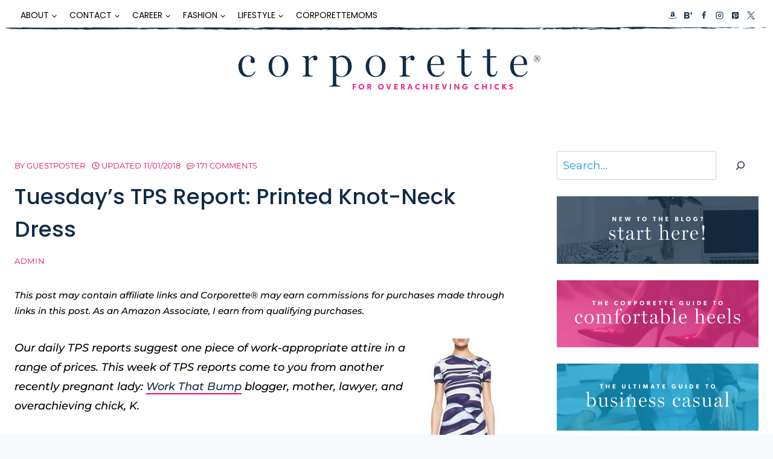

--- FILE ---
content_type: text/html; charset=UTF-8
request_url: https://corporette.com/escada-printed-knot-neck-dress/
body_size: 98751
content:
<!doctype html>
<html lang="en-US" class="no-js" itemtype="https://schema.org/Blog" itemscope>
<head><meta charset="UTF-8"><script>if(navigator.userAgent.match(/MSIE|Internet Explorer/i)||navigator.userAgent.match(/Trident\/7\..*?rv:11/i)){var href=document.location.href;if(!href.match(/[?&]nowprocket/)){if(href.indexOf("?")==-1){if(href.indexOf("#")==-1){document.location.href=href+"?nowprocket=1"}else{document.location.href=href.replace("#","?nowprocket=1#")}}else{if(href.indexOf("#")==-1){document.location.href=href+"&nowprocket=1"}else{document.location.href=href.replace("#","&nowprocket=1#")}}}}</script><script>(()=>{class RocketLazyLoadScripts{constructor(){this.v="2.0.4",this.userEvents=["keydown","keyup","mousedown","mouseup","mousemove","mouseover","mouseout","touchmove","touchstart","touchend","touchcancel","wheel","click","dblclick","input"],this.attributeEvents=["onblur","onclick","oncontextmenu","ondblclick","onfocus","onmousedown","onmouseenter","onmouseleave","onmousemove","onmouseout","onmouseover","onmouseup","onmousewheel","onscroll","onsubmit"]}async t(){this.i(),this.o(),/iP(ad|hone)/.test(navigator.userAgent)&&this.h(),this.u(),this.l(this),this.m(),this.k(this),this.p(this),this._(),await Promise.all([this.R(),this.L()]),this.lastBreath=Date.now(),this.S(this),this.P(),this.D(),this.O(),this.M(),await this.C(this.delayedScripts.normal),await this.C(this.delayedScripts.defer),await this.C(this.delayedScripts.async),await this.T(),await this.F(),await this.j(),await this.A(),window.dispatchEvent(new Event("rocket-allScriptsLoaded")),this.everythingLoaded=!0,this.lastTouchEnd&&await new Promise(t=>setTimeout(t,500-Date.now()+this.lastTouchEnd)),this.I(),this.H(),this.U(),this.W()}i(){this.CSPIssue=sessionStorage.getItem("rocketCSPIssue"),document.addEventListener("securitypolicyviolation",t=>{this.CSPIssue||"script-src-elem"!==t.violatedDirective||"data"!==t.blockedURI||(this.CSPIssue=!0,sessionStorage.setItem("rocketCSPIssue",!0))},{isRocket:!0})}o(){window.addEventListener("pageshow",t=>{this.persisted=t.persisted,this.realWindowLoadedFired=!0},{isRocket:!0}),window.addEventListener("pagehide",()=>{this.onFirstUserAction=null},{isRocket:!0})}h(){let t;function e(e){t=e}window.addEventListener("touchstart",e,{isRocket:!0}),window.addEventListener("touchend",function i(o){o.changedTouches[0]&&t.changedTouches[0]&&Math.abs(o.changedTouches[0].pageX-t.changedTouches[0].pageX)<10&&Math.abs(o.changedTouches[0].pageY-t.changedTouches[0].pageY)<10&&o.timeStamp-t.timeStamp<200&&(window.removeEventListener("touchstart",e,{isRocket:!0}),window.removeEventListener("touchend",i,{isRocket:!0}),"INPUT"===o.target.tagName&&"text"===o.target.type||(o.target.dispatchEvent(new TouchEvent("touchend",{target:o.target,bubbles:!0})),o.target.dispatchEvent(new MouseEvent("mouseover",{target:o.target,bubbles:!0})),o.target.dispatchEvent(new PointerEvent("click",{target:o.target,bubbles:!0,cancelable:!0,detail:1,clientX:o.changedTouches[0].clientX,clientY:o.changedTouches[0].clientY})),event.preventDefault()))},{isRocket:!0})}q(t){this.userActionTriggered||("mousemove"!==t.type||this.firstMousemoveIgnored?"keyup"===t.type||"mouseover"===t.type||"mouseout"===t.type||(this.userActionTriggered=!0,this.onFirstUserAction&&this.onFirstUserAction()):this.firstMousemoveIgnored=!0),"click"===t.type&&t.preventDefault(),t.stopPropagation(),t.stopImmediatePropagation(),"touchstart"===this.lastEvent&&"touchend"===t.type&&(this.lastTouchEnd=Date.now()),"click"===t.type&&(this.lastTouchEnd=0),this.lastEvent=t.type,t.composedPath&&t.composedPath()[0].getRootNode()instanceof ShadowRoot&&(t.rocketTarget=t.composedPath()[0]),this.savedUserEvents.push(t)}u(){this.savedUserEvents=[],this.userEventHandler=this.q.bind(this),this.userEvents.forEach(t=>window.addEventListener(t,this.userEventHandler,{passive:!1,isRocket:!0})),document.addEventListener("visibilitychange",this.userEventHandler,{isRocket:!0})}U(){this.userEvents.forEach(t=>window.removeEventListener(t,this.userEventHandler,{passive:!1,isRocket:!0})),document.removeEventListener("visibilitychange",this.userEventHandler,{isRocket:!0}),this.savedUserEvents.forEach(t=>{(t.rocketTarget||t.target).dispatchEvent(new window[t.constructor.name](t.type,t))})}m(){const t="return false",e=Array.from(this.attributeEvents,t=>"data-rocket-"+t),i="["+this.attributeEvents.join("],[")+"]",o="[data-rocket-"+this.attributeEvents.join("],[data-rocket-")+"]",s=(e,i,o)=>{o&&o!==t&&(e.setAttribute("data-rocket-"+i,o),e["rocket"+i]=new Function("event",o),e.setAttribute(i,t))};new MutationObserver(t=>{for(const n of t)"attributes"===n.type&&(n.attributeName.startsWith("data-rocket-")||this.everythingLoaded?n.attributeName.startsWith("data-rocket-")&&this.everythingLoaded&&this.N(n.target,n.attributeName.substring(12)):s(n.target,n.attributeName,n.target.getAttribute(n.attributeName))),"childList"===n.type&&n.addedNodes.forEach(t=>{if(t.nodeType===Node.ELEMENT_NODE)if(this.everythingLoaded)for(const i of[t,...t.querySelectorAll(o)])for(const t of i.getAttributeNames())e.includes(t)&&this.N(i,t.substring(12));else for(const e of[t,...t.querySelectorAll(i)])for(const t of e.getAttributeNames())this.attributeEvents.includes(t)&&s(e,t,e.getAttribute(t))})}).observe(document,{subtree:!0,childList:!0,attributeFilter:[...this.attributeEvents,...e]})}I(){this.attributeEvents.forEach(t=>{document.querySelectorAll("[data-rocket-"+t+"]").forEach(e=>{this.N(e,t)})})}N(t,e){const i=t.getAttribute("data-rocket-"+e);i&&(t.setAttribute(e,i),t.removeAttribute("data-rocket-"+e))}k(t){Object.defineProperty(HTMLElement.prototype,"onclick",{get(){return this.rocketonclick||null},set(e){this.rocketonclick=e,this.setAttribute(t.everythingLoaded?"onclick":"data-rocket-onclick","this.rocketonclick(event)")}})}S(t){function e(e,i){let o=e[i];e[i]=null,Object.defineProperty(e,i,{get:()=>o,set(s){t.everythingLoaded?o=s:e["rocket"+i]=o=s}})}e(document,"onreadystatechange"),e(window,"onload"),e(window,"onpageshow");try{Object.defineProperty(document,"readyState",{get:()=>t.rocketReadyState,set(e){t.rocketReadyState=e},configurable:!0}),document.readyState="loading"}catch(t){console.log("WPRocket DJE readyState conflict, bypassing")}}l(t){this.originalAddEventListener=EventTarget.prototype.addEventListener,this.originalRemoveEventListener=EventTarget.prototype.removeEventListener,this.savedEventListeners=[],EventTarget.prototype.addEventListener=function(e,i,o){o&&o.isRocket||!t.B(e,this)&&!t.userEvents.includes(e)||t.B(e,this)&&!t.userActionTriggered||e.startsWith("rocket-")||t.everythingLoaded?t.originalAddEventListener.call(this,e,i,o):(t.savedEventListeners.push({target:this,remove:!1,type:e,func:i,options:o}),"mouseenter"!==e&&"mouseleave"!==e||t.originalAddEventListener.call(this,e,t.savedUserEvents.push,o))},EventTarget.prototype.removeEventListener=function(e,i,o){o&&o.isRocket||!t.B(e,this)&&!t.userEvents.includes(e)||t.B(e,this)&&!t.userActionTriggered||e.startsWith("rocket-")||t.everythingLoaded?t.originalRemoveEventListener.call(this,e,i,o):t.savedEventListeners.push({target:this,remove:!0,type:e,func:i,options:o})}}J(t,e){this.savedEventListeners=this.savedEventListeners.filter(i=>{let o=i.type,s=i.target||window;return e!==o||t!==s||(this.B(o,s)&&(i.type="rocket-"+o),this.$(i),!1)})}H(){EventTarget.prototype.addEventListener=this.originalAddEventListener,EventTarget.prototype.removeEventListener=this.originalRemoveEventListener,this.savedEventListeners.forEach(t=>this.$(t))}$(t){t.remove?this.originalRemoveEventListener.call(t.target,t.type,t.func,t.options):this.originalAddEventListener.call(t.target,t.type,t.func,t.options)}p(t){let e;function i(e){return t.everythingLoaded?e:e.split(" ").map(t=>"load"===t||t.startsWith("load.")?"rocket-jquery-load":t).join(" ")}function o(o){function s(e){const s=o.fn[e];o.fn[e]=o.fn.init.prototype[e]=function(){return this[0]===window&&t.userActionTriggered&&("string"==typeof arguments[0]||arguments[0]instanceof String?arguments[0]=i(arguments[0]):"object"==typeof arguments[0]&&Object.keys(arguments[0]).forEach(t=>{const e=arguments[0][t];delete arguments[0][t],arguments[0][i(t)]=e})),s.apply(this,arguments),this}}if(o&&o.fn&&!t.allJQueries.includes(o)){const e={DOMContentLoaded:[],"rocket-DOMContentLoaded":[]};for(const t in e)document.addEventListener(t,()=>{e[t].forEach(t=>t())},{isRocket:!0});o.fn.ready=o.fn.init.prototype.ready=function(i){function s(){parseInt(o.fn.jquery)>2?setTimeout(()=>i.bind(document)(o)):i.bind(document)(o)}return"function"==typeof i&&(t.realDomReadyFired?!t.userActionTriggered||t.fauxDomReadyFired?s():e["rocket-DOMContentLoaded"].push(s):e.DOMContentLoaded.push(s)),o([])},s("on"),s("one"),s("off"),t.allJQueries.push(o)}e=o}t.allJQueries=[],o(window.jQuery),Object.defineProperty(window,"jQuery",{get:()=>e,set(t){o(t)}})}P(){const t=new Map;document.write=document.writeln=function(e){const i=document.currentScript,o=document.createRange(),s=i.parentElement;let n=t.get(i);void 0===n&&(n=i.nextSibling,t.set(i,n));const c=document.createDocumentFragment();o.setStart(c,0),c.appendChild(o.createContextualFragment(e)),s.insertBefore(c,n)}}async R(){return new Promise(t=>{this.userActionTriggered?t():this.onFirstUserAction=t})}async L(){return new Promise(t=>{document.addEventListener("DOMContentLoaded",()=>{this.realDomReadyFired=!0,t()},{isRocket:!0})})}async j(){return this.realWindowLoadedFired?Promise.resolve():new Promise(t=>{window.addEventListener("load",t,{isRocket:!0})})}M(){this.pendingScripts=[];this.scriptsMutationObserver=new MutationObserver(t=>{for(const e of t)e.addedNodes.forEach(t=>{"SCRIPT"!==t.tagName||t.noModule||t.isWPRocket||this.pendingScripts.push({script:t,promise:new Promise(e=>{const i=()=>{const i=this.pendingScripts.findIndex(e=>e.script===t);i>=0&&this.pendingScripts.splice(i,1),e()};t.addEventListener("load",i,{isRocket:!0}),t.addEventListener("error",i,{isRocket:!0}),setTimeout(i,1e3)})})})}),this.scriptsMutationObserver.observe(document,{childList:!0,subtree:!0})}async F(){await this.X(),this.pendingScripts.length?(await this.pendingScripts[0].promise,await this.F()):this.scriptsMutationObserver.disconnect()}D(){this.delayedScripts={normal:[],async:[],defer:[]},document.querySelectorAll("script[type$=rocketlazyloadscript]").forEach(t=>{t.hasAttribute("data-rocket-src")?t.hasAttribute("async")&&!1!==t.async?this.delayedScripts.async.push(t):t.hasAttribute("defer")&&!1!==t.defer||"module"===t.getAttribute("data-rocket-type")?this.delayedScripts.defer.push(t):this.delayedScripts.normal.push(t):this.delayedScripts.normal.push(t)})}async _(){await this.L();let t=[];document.querySelectorAll("script[type$=rocketlazyloadscript][data-rocket-src]").forEach(e=>{let i=e.getAttribute("data-rocket-src");if(i&&!i.startsWith("data:")){i.startsWith("//")&&(i=location.protocol+i);try{const o=new URL(i).origin;o!==location.origin&&t.push({src:o,crossOrigin:e.crossOrigin||"module"===e.getAttribute("data-rocket-type")})}catch(t){}}}),t=[...new Map(t.map(t=>[JSON.stringify(t),t])).values()],this.Y(t,"preconnect")}async G(t){if(await this.K(),!0!==t.noModule||!("noModule"in HTMLScriptElement.prototype))return new Promise(e=>{let i;function o(){(i||t).setAttribute("data-rocket-status","executed"),e()}try{if(navigator.userAgent.includes("Firefox/")||""===navigator.vendor||this.CSPIssue)i=document.createElement("script"),[...t.attributes].forEach(t=>{let e=t.nodeName;"type"!==e&&("data-rocket-type"===e&&(e="type"),"data-rocket-src"===e&&(e="src"),i.setAttribute(e,t.nodeValue))}),t.text&&(i.text=t.text),t.nonce&&(i.nonce=t.nonce),i.hasAttribute("src")?(i.addEventListener("load",o,{isRocket:!0}),i.addEventListener("error",()=>{i.setAttribute("data-rocket-status","failed-network"),e()},{isRocket:!0}),setTimeout(()=>{i.isConnected||e()},1)):(i.text=t.text,o()),i.isWPRocket=!0,t.parentNode.replaceChild(i,t);else{const i=t.getAttribute("data-rocket-type"),s=t.getAttribute("data-rocket-src");i?(t.type=i,t.removeAttribute("data-rocket-type")):t.removeAttribute("type"),t.addEventListener("load",o,{isRocket:!0}),t.addEventListener("error",i=>{this.CSPIssue&&i.target.src.startsWith("data:")?(console.log("WPRocket: CSP fallback activated"),t.removeAttribute("src"),this.G(t).then(e)):(t.setAttribute("data-rocket-status","failed-network"),e())},{isRocket:!0}),s?(t.fetchPriority="high",t.removeAttribute("data-rocket-src"),t.src=s):t.src="data:text/javascript;base64,"+window.btoa(unescape(encodeURIComponent(t.text)))}}catch(i){t.setAttribute("data-rocket-status","failed-transform"),e()}});t.setAttribute("data-rocket-status","skipped")}async C(t){const e=t.shift();return e?(e.isConnected&&await this.G(e),this.C(t)):Promise.resolve()}O(){this.Y([...this.delayedScripts.normal,...this.delayedScripts.defer,...this.delayedScripts.async],"preload")}Y(t,e){this.trash=this.trash||[];let i=!0;var o=document.createDocumentFragment();t.forEach(t=>{const s=t.getAttribute&&t.getAttribute("data-rocket-src")||t.src;if(s&&!s.startsWith("data:")){const n=document.createElement("link");n.href=s,n.rel=e,"preconnect"!==e&&(n.as="script",n.fetchPriority=i?"high":"low"),t.getAttribute&&"module"===t.getAttribute("data-rocket-type")&&(n.crossOrigin=!0),t.crossOrigin&&(n.crossOrigin=t.crossOrigin),t.integrity&&(n.integrity=t.integrity),t.nonce&&(n.nonce=t.nonce),o.appendChild(n),this.trash.push(n),i=!1}}),document.head.appendChild(o)}W(){this.trash.forEach(t=>t.remove())}async T(){try{document.readyState="interactive"}catch(t){}this.fauxDomReadyFired=!0;try{await this.K(),this.J(document,"readystatechange"),document.dispatchEvent(new Event("rocket-readystatechange")),await this.K(),document.rocketonreadystatechange&&document.rocketonreadystatechange(),await this.K(),this.J(document,"DOMContentLoaded"),document.dispatchEvent(new Event("rocket-DOMContentLoaded")),await this.K(),this.J(window,"DOMContentLoaded"),window.dispatchEvent(new Event("rocket-DOMContentLoaded"))}catch(t){console.error(t)}}async A(){try{document.readyState="complete"}catch(t){}try{await this.K(),this.J(document,"readystatechange"),document.dispatchEvent(new Event("rocket-readystatechange")),await this.K(),document.rocketonreadystatechange&&document.rocketonreadystatechange(),await this.K(),this.J(window,"load"),window.dispatchEvent(new Event("rocket-load")),await this.K(),window.rocketonload&&window.rocketonload(),await this.K(),this.allJQueries.forEach(t=>t(window).trigger("rocket-jquery-load")),await this.K(),this.J(window,"pageshow");const t=new Event("rocket-pageshow");t.persisted=this.persisted,window.dispatchEvent(t),await this.K(),window.rocketonpageshow&&window.rocketonpageshow({persisted:this.persisted})}catch(t){console.error(t)}}async K(){Date.now()-this.lastBreath>45&&(await this.X(),this.lastBreath=Date.now())}async X(){return document.hidden?new Promise(t=>setTimeout(t)):new Promise(t=>requestAnimationFrame(t))}B(t,e){return e===document&&"readystatechange"===t||(e===document&&"DOMContentLoaded"===t||(e===window&&"DOMContentLoaded"===t||(e===window&&"load"===t||e===window&&"pageshow"===t)))}static run(){(new RocketLazyLoadScripts).t()}}RocketLazyLoadScripts.run()})();</script>
	
	<meta name="viewport" content="width=device-width, initial-scale=1, minimum-scale=1">
	<meta name='robots' content='index, nofollow, max-image-preview:large, max-snippet:-1, max-video-preview:-1' />
	<style></style>
	
	<!-- This site is optimized with the Yoast SEO plugin v26.3 - https://yoast.com/wordpress/plugins/seo/ -->
	<title>Tuesday&#039;s TPS Report: Printed Knot-Neck Dress</title>
<link crossorigin data-rocket-preconnect href="https://fonts.gstatic.com" rel="preconnect">
<link crossorigin data-rocket-preconnect href="https://scripts.mediavine.com" rel="preconnect">
<link crossorigin data-rocket-preload as="font" href="https://fonts.gstatic.com/s/montserrat/v29/JTUFjIg1_i6t8kCHKm459Wx7xQYXK0vOoz6jq5Z9WXh0pg.woff2" rel="preload">
<link crossorigin data-rocket-preload as="font" href="https://fonts.gstatic.com/s/montserrat/v29/JTUSjIg1_i6t8kCHKm459Wlhyw.woff2" rel="preload">
<link crossorigin data-rocket-preload as="font" href="https://corporette.com/wp-content/fonts/noto-serif-georgian/VEMXRpd8s4nv8hG_qOzL7HOAw4nt0Sl_XxyaEduNMvi7T6Y4etRnmGhyLop-R3aSTvovcD7x.woff2" rel="preload">
<link crossorigin data-rocket-preload as="font" href="https://corporette.com/wp-content/fonts/poppins/pxiDyp8kv8JHgFVrJJLmg1hVF9eO.woff2" rel="preload">
<link crossorigin data-rocket-preload as="font" href="https://corporette.com/wp-content/fonts/poppins/pxiEyp8kv8JHgFVrJJfecg.woff2" rel="preload">
<link crossorigin data-rocket-preload as="font" href="https://corporette.com/wp-content/fonts/poppins/pxiByp8kv8JHgFVrLGT9Z1xlFQ.woff2" rel="preload">
<style id="wpr-usedcss">img:is([sizes=auto i],[sizes^="auto," i]){contain-intrinsic-size:3000px 1500px}img.emoji{display:inline!important;border:none!important;box-shadow:none!important;height:1em!important;width:1em!important;margin:0 .07em!important;vertical-align:-.1em!important;background:0 0!important;padding:0!important}:where(.wp-block-button__link){border-radius:9999px;box-shadow:none;padding:calc(.667em + 2px) calc(1.333em + 2px);text-decoration:none}:root :where(.wp-block-button .wp-block-button__link.is-style-outline),:root :where(.wp-block-button.is-style-outline>.wp-block-button__link){border:2px solid;padding:.667em 1.333em}:root :where(.wp-block-button .wp-block-button__link.is-style-outline:not(.has-text-color)),:root :where(.wp-block-button.is-style-outline>.wp-block-button__link:not(.has-text-color)){color:currentColor}:root :where(.wp-block-button .wp-block-button__link.is-style-outline:not(.has-background)),:root :where(.wp-block-button.is-style-outline>.wp-block-button__link:not(.has-background)){background-color:initial;background-image:none}:where(.wp-block-calendar table:not(.has-background) th){background:#ddd}:where(.wp-block-columns){margin-bottom:1.75em}:where(.wp-block-columns.has-background){padding:1.25em 2.375em}:where(.wp-block-post-comments input[type=submit]){border:none}:where(.wp-block-cover-image:not(.has-text-color)),:where(.wp-block-cover:not(.has-text-color)){color:#fff}:where(.wp-block-cover-image.is-light:not(.has-text-color)),:where(.wp-block-cover.is-light:not(.has-text-color)){color:#000}:root :where(.wp-block-cover h1:not(.has-text-color)),:root :where(.wp-block-cover h2:not(.has-text-color)),:root :where(.wp-block-cover h3:not(.has-text-color)),:root :where(.wp-block-cover h4:not(.has-text-color)),:root :where(.wp-block-cover h5:not(.has-text-color)),:root :where(.wp-block-cover h6:not(.has-text-color)),:root :where(.wp-block-cover p:not(.has-text-color)){color:inherit}:where(.wp-block-file){margin-bottom:1.5em}:where(.wp-block-file__button){border-radius:2em;display:inline-block;padding:.5em 1em}:where(.wp-block-file__button):is(a):active,:where(.wp-block-file__button):is(a):focus,:where(.wp-block-file__button):is(a):hover,:where(.wp-block-file__button):is(a):visited{box-shadow:none;color:#fff;opacity:.85;text-decoration:none}.wp-block-group{box-sizing:border-box}:where(.wp-block-group.wp-block-group-is-layout-constrained){position:relative}:root :where(.wp-block-image.is-style-rounded img,.wp-block-image .is-style-rounded img){border-radius:9999px}:where(.wp-block-latest-comments:not([style*=line-height] .wp-block-latest-comments__comment)){line-height:1.1}:where(.wp-block-latest-comments:not([style*=line-height] .wp-block-latest-comments__comment-excerpt p)){line-height:1.8}:root :where(.wp-block-latest-posts.is-grid){padding:0}:root :where(.wp-block-latest-posts.wp-block-latest-posts__list){padding-left:0}ol,ul{box-sizing:border-box}:root :where(.wp-block-list.has-background){padding:1.25em 2.375em}:where(.wp-block-navigation.has-background .wp-block-navigation-item a:not(.wp-element-button)),:where(.wp-block-navigation.has-background .wp-block-navigation-submenu a:not(.wp-element-button)){padding:.5em 1em}:where(.wp-block-navigation .wp-block-navigation__submenu-container .wp-block-navigation-item a:not(.wp-element-button)),:where(.wp-block-navigation .wp-block-navigation__submenu-container .wp-block-navigation-submenu a:not(.wp-element-button)),:where(.wp-block-navigation .wp-block-navigation__submenu-container .wp-block-navigation-submenu button.wp-block-navigation-item__content),:where(.wp-block-navigation .wp-block-navigation__submenu-container .wp-block-pages-list__item button.wp-block-navigation-item__content){padding:.5em 1em}:root :where(p.has-background){padding:1.25em 2.375em}:where(p.has-text-color:not(.has-link-color)) a{color:inherit}:where(.wp-block-post-comments-form) input:not([type=submit]),:where(.wp-block-post-comments-form) textarea{border:1px solid #949494;font-family:inherit;font-size:1em}:where(.wp-block-post-comments-form) input:where(:not([type=submit]):not([type=checkbox])),:where(.wp-block-post-comments-form) textarea{padding:calc(.667em + 2px)}:where(.wp-block-post-excerpt){box-sizing:border-box;margin-bottom:var(--wp--style--block-gap);margin-top:var(--wp--style--block-gap)}:where(.wp-block-preformatted.has-background){padding:1.25em 2.375em}.wp-block-search__button{margin-left:10px;word-break:normal}.wp-block-search__button.has-icon{line-height:0}.wp-block-search__button svg{height:1.25em;min-height:24px;min-width:24px;width:1.25em;fill:currentColor;vertical-align:text-bottom}:where(.wp-block-search__button){border:1px solid #ccc;padding:6px 10px}.wp-block-search__inside-wrapper{display:flex;flex:auto;flex-wrap:nowrap;max-width:100%}.wp-block-search__label{width:100%}.wp-block-search__input{appearance:none;border:1px solid #949494;flex-grow:1;margin-left:0;margin-right:0;min-width:3rem;padding:8px;text-decoration:unset!important}:where(.wp-block-search__input){font-family:inherit;font-size:inherit;font-style:inherit;font-weight:inherit;letter-spacing:inherit;line-height:inherit;text-transform:inherit}:where(.wp-block-search__button-inside .wp-block-search__inside-wrapper){border:1px solid #949494;box-sizing:border-box;padding:4px}:where(.wp-block-search__button-inside .wp-block-search__inside-wrapper) .wp-block-search__input{border:none;border-radius:0;padding:0 4px}:where(.wp-block-search__button-inside .wp-block-search__inside-wrapper) .wp-block-search__input:focus{outline:0}:where(.wp-block-search__button-inside .wp-block-search__inside-wrapper) :where(.wp-block-search__button){padding:4px 8px}.wp-block-search.aligncenter .wp-block-search__inside-wrapper{margin:auto}:root :where(.wp-block-separator.is-style-dots){height:auto;line-height:1;text-align:center}:root :where(.wp-block-separator.is-style-dots):before{color:currentColor;content:"···";font-family:serif;font-size:1.5em;letter-spacing:2em;padding-left:2em}:root :where(.wp-block-site-logo.is-style-rounded){border-radius:9999px}:where(.wp-block-social-links:not(.is-style-logos-only)) .wp-social-link{background-color:#f0f0f0;color:#444}:where(.wp-block-social-links:not(.is-style-logos-only)) .wp-social-link-amazon{background-color:#f90;color:#fff}:where(.wp-block-social-links:not(.is-style-logos-only)) .wp-social-link-bandcamp{background-color:#1ea0c3;color:#fff}:where(.wp-block-social-links:not(.is-style-logos-only)) .wp-social-link-behance{background-color:#0757fe;color:#fff}:where(.wp-block-social-links:not(.is-style-logos-only)) .wp-social-link-bluesky{background-color:#0a7aff;color:#fff}:where(.wp-block-social-links:not(.is-style-logos-only)) .wp-social-link-codepen{background-color:#1e1f26;color:#fff}:where(.wp-block-social-links:not(.is-style-logos-only)) .wp-social-link-deviantart{background-color:#02e49b;color:#fff}:where(.wp-block-social-links:not(.is-style-logos-only)) .wp-social-link-discord{background-color:#5865f2;color:#fff}:where(.wp-block-social-links:not(.is-style-logos-only)) .wp-social-link-dribbble{background-color:#e94c89;color:#fff}:where(.wp-block-social-links:not(.is-style-logos-only)) .wp-social-link-dropbox{background-color:#4280ff;color:#fff}:where(.wp-block-social-links:not(.is-style-logos-only)) .wp-social-link-etsy{background-color:#f45800;color:#fff}:where(.wp-block-social-links:not(.is-style-logos-only)) .wp-social-link-facebook{background-color:#0866ff;color:#fff}:where(.wp-block-social-links:not(.is-style-logos-only)) .wp-social-link-fivehundredpx{background-color:#000;color:#fff}:where(.wp-block-social-links:not(.is-style-logos-only)) .wp-social-link-flickr{background-color:#0461dd;color:#fff}:where(.wp-block-social-links:not(.is-style-logos-only)) .wp-social-link-foursquare{background-color:#e65678;color:#fff}:where(.wp-block-social-links:not(.is-style-logos-only)) .wp-social-link-github{background-color:#24292d;color:#fff}:where(.wp-block-social-links:not(.is-style-logos-only)) .wp-social-link-goodreads{background-color:#eceadd;color:#382110}:where(.wp-block-social-links:not(.is-style-logos-only)) .wp-social-link-google{background-color:#ea4434;color:#fff}:where(.wp-block-social-links:not(.is-style-logos-only)) .wp-social-link-gravatar{background-color:#1d4fc4;color:#fff}:where(.wp-block-social-links:not(.is-style-logos-only)) .wp-social-link-instagram{background-color:#f00075;color:#fff}:where(.wp-block-social-links:not(.is-style-logos-only)) .wp-social-link-lastfm{background-color:#e21b24;color:#fff}:where(.wp-block-social-links:not(.is-style-logos-only)) .wp-social-link-linkedin{background-color:#0d66c2;color:#fff}:where(.wp-block-social-links:not(.is-style-logos-only)) .wp-social-link-mastodon{background-color:#3288d4;color:#fff}:where(.wp-block-social-links:not(.is-style-logos-only)) .wp-social-link-medium{background-color:#000;color:#fff}:where(.wp-block-social-links:not(.is-style-logos-only)) .wp-social-link-meetup{background-color:#f6405f;color:#fff}:where(.wp-block-social-links:not(.is-style-logos-only)) .wp-social-link-patreon{background-color:#000;color:#fff}:where(.wp-block-social-links:not(.is-style-logos-only)) .wp-social-link-pinterest{background-color:#e60122;color:#fff}:where(.wp-block-social-links:not(.is-style-logos-only)) .wp-social-link-pocket{background-color:#ef4155;color:#fff}:where(.wp-block-social-links:not(.is-style-logos-only)) .wp-social-link-reddit{background-color:#ff4500;color:#fff}:where(.wp-block-social-links:not(.is-style-logos-only)) .wp-social-link-skype{background-color:#0478d7;color:#fff}:where(.wp-block-social-links:not(.is-style-logos-only)) .wp-social-link-snapchat{background-color:#fefc00;color:#fff;stroke:#000}:where(.wp-block-social-links:not(.is-style-logos-only)) .wp-social-link-soundcloud{background-color:#ff5600;color:#fff}:where(.wp-block-social-links:not(.is-style-logos-only)) .wp-social-link-spotify{background-color:#1bd760;color:#fff}:where(.wp-block-social-links:not(.is-style-logos-only)) .wp-social-link-telegram{background-color:#2aabee;color:#fff}:where(.wp-block-social-links:not(.is-style-logos-only)) .wp-social-link-threads{background-color:#000;color:#fff}:where(.wp-block-social-links:not(.is-style-logos-only)) .wp-social-link-tiktok{background-color:#000;color:#fff}:where(.wp-block-social-links:not(.is-style-logos-only)) .wp-social-link-tumblr{background-color:#011835;color:#fff}:where(.wp-block-social-links:not(.is-style-logos-only)) .wp-social-link-twitch{background-color:#6440a4;color:#fff}:where(.wp-block-social-links:not(.is-style-logos-only)) .wp-social-link-twitter{background-color:#1da1f2;color:#fff}:where(.wp-block-social-links:not(.is-style-logos-only)) .wp-social-link-vimeo{background-color:#1eb7ea;color:#fff}:where(.wp-block-social-links:not(.is-style-logos-only)) .wp-social-link-vk{background-color:#4680c2;color:#fff}:where(.wp-block-social-links:not(.is-style-logos-only)) .wp-social-link-wordpress{background-color:#3499cd;color:#fff}:where(.wp-block-social-links:not(.is-style-logos-only)) .wp-social-link-whatsapp{background-color:#25d366;color:#fff}:where(.wp-block-social-links:not(.is-style-logos-only)) .wp-social-link-x{background-color:#000;color:#fff}:where(.wp-block-social-links:not(.is-style-logos-only)) .wp-social-link-yelp{background-color:#d32422;color:#fff}:where(.wp-block-social-links:not(.is-style-logos-only)) .wp-social-link-youtube{background-color:red;color:#fff}:where(.wp-block-social-links.is-style-logos-only) .wp-social-link{background:0 0}:where(.wp-block-social-links.is-style-logos-only) .wp-social-link svg{height:1.25em;width:1.25em}:where(.wp-block-social-links.is-style-logos-only) .wp-social-link-amazon{color:#f90}:where(.wp-block-social-links.is-style-logos-only) .wp-social-link-bandcamp{color:#1ea0c3}:where(.wp-block-social-links.is-style-logos-only) .wp-social-link-behance{color:#0757fe}:where(.wp-block-social-links.is-style-logos-only) .wp-social-link-bluesky{color:#0a7aff}:where(.wp-block-social-links.is-style-logos-only) .wp-social-link-codepen{color:#1e1f26}:where(.wp-block-social-links.is-style-logos-only) .wp-social-link-deviantart{color:#02e49b}:where(.wp-block-social-links.is-style-logos-only) .wp-social-link-discord{color:#5865f2}:where(.wp-block-social-links.is-style-logos-only) .wp-social-link-dribbble{color:#e94c89}:where(.wp-block-social-links.is-style-logos-only) .wp-social-link-dropbox{color:#4280ff}:where(.wp-block-social-links.is-style-logos-only) .wp-social-link-etsy{color:#f45800}:where(.wp-block-social-links.is-style-logos-only) .wp-social-link-facebook{color:#0866ff}:where(.wp-block-social-links.is-style-logos-only) .wp-social-link-fivehundredpx{color:#000}:where(.wp-block-social-links.is-style-logos-only) .wp-social-link-flickr{color:#0461dd}:where(.wp-block-social-links.is-style-logos-only) .wp-social-link-foursquare{color:#e65678}:where(.wp-block-social-links.is-style-logos-only) .wp-social-link-github{color:#24292d}:where(.wp-block-social-links.is-style-logos-only) .wp-social-link-goodreads{color:#382110}:where(.wp-block-social-links.is-style-logos-only) .wp-social-link-google{color:#ea4434}:where(.wp-block-social-links.is-style-logos-only) .wp-social-link-gravatar{color:#1d4fc4}:where(.wp-block-social-links.is-style-logos-only) .wp-social-link-instagram{color:#f00075}:where(.wp-block-social-links.is-style-logos-only) .wp-social-link-lastfm{color:#e21b24}:where(.wp-block-social-links.is-style-logos-only) .wp-social-link-linkedin{color:#0d66c2}:where(.wp-block-social-links.is-style-logos-only) .wp-social-link-mastodon{color:#3288d4}:where(.wp-block-social-links.is-style-logos-only) .wp-social-link-medium{color:#000}:where(.wp-block-social-links.is-style-logos-only) .wp-social-link-meetup{color:#f6405f}:where(.wp-block-social-links.is-style-logos-only) .wp-social-link-patreon{color:#000}:where(.wp-block-social-links.is-style-logos-only) .wp-social-link-pinterest{color:#e60122}:where(.wp-block-social-links.is-style-logos-only) .wp-social-link-pocket{color:#ef4155}:where(.wp-block-social-links.is-style-logos-only) .wp-social-link-reddit{color:#ff4500}:where(.wp-block-social-links.is-style-logos-only) .wp-social-link-skype{color:#0478d7}:where(.wp-block-social-links.is-style-logos-only) .wp-social-link-snapchat{color:#fff;stroke:#000}:where(.wp-block-social-links.is-style-logos-only) .wp-social-link-soundcloud{color:#ff5600}:where(.wp-block-social-links.is-style-logos-only) .wp-social-link-spotify{color:#1bd760}:where(.wp-block-social-links.is-style-logos-only) .wp-social-link-telegram{color:#2aabee}:where(.wp-block-social-links.is-style-logos-only) .wp-social-link-threads{color:#000}:where(.wp-block-social-links.is-style-logos-only) .wp-social-link-tiktok{color:#000}:where(.wp-block-social-links.is-style-logos-only) .wp-social-link-tumblr{color:#011835}:where(.wp-block-social-links.is-style-logos-only) .wp-social-link-twitch{color:#6440a4}:where(.wp-block-social-links.is-style-logos-only) .wp-social-link-twitter{color:#1da1f2}:where(.wp-block-social-links.is-style-logos-only) .wp-social-link-vimeo{color:#1eb7ea}:where(.wp-block-social-links.is-style-logos-only) .wp-social-link-vk{color:#4680c2}:where(.wp-block-social-links.is-style-logos-only) .wp-social-link-whatsapp{color:#25d366}:where(.wp-block-social-links.is-style-logos-only) .wp-social-link-wordpress{color:#3499cd}:where(.wp-block-social-links.is-style-logos-only) .wp-social-link-x{color:#000}:where(.wp-block-social-links.is-style-logos-only) .wp-social-link-yelp{color:#d32422}:where(.wp-block-social-links.is-style-logos-only) .wp-social-link-youtube{color:red}:root :where(.wp-block-social-links .wp-social-link a){padding:.25em}:root :where(.wp-block-social-links.is-style-logos-only .wp-social-link a){padding:0}:root :where(.wp-block-social-links.is-style-pill-shape .wp-social-link a){padding-left:.6666666667em;padding-right:.6666666667em}:root :where(.wp-block-tag-cloud.is-style-outline){display:flex;flex-wrap:wrap;gap:1ch}:root :where(.wp-block-tag-cloud.is-style-outline a){border:1px solid;font-size:unset!important;margin-right:0;padding:1ch 2ch;text-decoration:none!important}:root :where(.wp-block-table-of-contents){box-sizing:border-box}:where(.wp-block-term-description){box-sizing:border-box;margin-bottom:var(--wp--style--block-gap);margin-top:var(--wp--style--block-gap)}:where(pre.wp-block-verse){font-family:inherit}.entry-content{counter-reset:footnotes}.wp-element-button{cursor:pointer}:root{--wp--preset--font-size--normal:16px;--wp--preset--font-size--huge:42px}.aligncenter{clear:both}.screen-reader-text{border:0;clip-path:inset(50%);height:1px;margin:-1px;overflow:hidden;padding:0;position:absolute;width:1px;word-wrap:normal!important}.screen-reader-text:focus{background-color:#ddd;clip-path:none;color:#444;display:block;font-size:1em;height:auto;left:5px;line-height:normal;padding:15px 23px 14px;text-decoration:none;top:5px;width:auto;z-index:100000}html :where(.has-border-color){border-style:solid}html :where([style*=border-top-color]){border-top-style:solid}html :where([style*=border-right-color]){border-right-style:solid}html :where([style*=border-bottom-color]){border-bottom-style:solid}html :where([style*=border-left-color]){border-left-style:solid}html :where([style*=border-width]){border-style:solid}html :where([style*=border-top-width]){border-top-style:solid}html :where([style*=border-right-width]){border-right-style:solid}html :where([style*=border-bottom-width]){border-bottom-style:solid}html :where([style*=border-left-width]){border-left-style:solid}html :where(img[class*=wp-image-]){height:auto;max-width:100%}:where(figure){margin:0 0 1em}html :where(.is-position-sticky){--wp-admin--admin-bar--position-offset:var(--wp-admin--admin-bar--height,0px)}@media screen and (max-width:600px){html :where(.is-position-sticky){--wp-admin--admin-bar--position-offset:0px}}:root{--wp--preset--aspect-ratio--square:1;--wp--preset--aspect-ratio--4-3:4/3;--wp--preset--aspect-ratio--3-4:3/4;--wp--preset--aspect-ratio--3-2:3/2;--wp--preset--aspect-ratio--2-3:2/3;--wp--preset--aspect-ratio--16-9:16/9;--wp--preset--aspect-ratio--9-16:9/16;--wp--preset--color--black:#000000;--wp--preset--color--cyan-bluish-gray:#abb8c3;--wp--preset--color--white:#ffffff;--wp--preset--color--pale-pink:#f78da7;--wp--preset--color--vivid-red:#cf2e2e;--wp--preset--color--luminous-vivid-orange:#ff6900;--wp--preset--color--luminous-vivid-amber:#fcb900;--wp--preset--color--light-green-cyan:#7bdcb5;--wp--preset--color--vivid-green-cyan:#00d084;--wp--preset--color--pale-cyan-blue:#8ed1fc;--wp--preset--color--vivid-cyan-blue:#0693e3;--wp--preset--color--vivid-purple:#9b51e0;--wp--preset--color--theme-palette-1:var(--global-palette1);--wp--preset--color--theme-palette-2:var(--global-palette2);--wp--preset--color--theme-palette-3:var(--global-palette3);--wp--preset--color--theme-palette-4:var(--global-palette4);--wp--preset--color--theme-palette-5:var(--global-palette5);--wp--preset--color--theme-palette-6:var(--global-palette6);--wp--preset--color--theme-palette-7:var(--global-palette7);--wp--preset--color--theme-palette-8:var(--global-palette8);--wp--preset--color--theme-palette-9:var(--global-palette9);--wp--preset--gradient--vivid-cyan-blue-to-vivid-purple:linear-gradient(135deg,rgba(6, 147, 227, 1) 0%,rgb(155, 81, 224) 100%);--wp--preset--gradient--light-green-cyan-to-vivid-green-cyan:linear-gradient(135deg,rgb(122, 220, 180) 0%,rgb(0, 208, 130) 100%);--wp--preset--gradient--luminous-vivid-amber-to-luminous-vivid-orange:linear-gradient(135deg,rgba(252, 185, 0, 1) 0%,rgba(255, 105, 0, 1) 100%);--wp--preset--gradient--luminous-vivid-orange-to-vivid-red:linear-gradient(135deg,rgba(255, 105, 0, 1) 0%,rgb(207, 46, 46) 100%);--wp--preset--gradient--very-light-gray-to-cyan-bluish-gray:linear-gradient(135deg,rgb(238, 238, 238) 0%,rgb(169, 184, 195) 100%);--wp--preset--gradient--cool-to-warm-spectrum:linear-gradient(135deg,rgb(74, 234, 220) 0%,rgb(151, 120, 209) 20%,rgb(207, 42, 186) 40%,rgb(238, 44, 130) 60%,rgb(251, 105, 98) 80%,rgb(254, 248, 76) 100%);--wp--preset--gradient--blush-light-purple:linear-gradient(135deg,rgb(255, 206, 236) 0%,rgb(152, 150, 240) 100%);--wp--preset--gradient--blush-bordeaux:linear-gradient(135deg,rgb(254, 205, 165) 0%,rgb(254, 45, 45) 50%,rgb(107, 0, 62) 100%);--wp--preset--gradient--luminous-dusk:linear-gradient(135deg,rgb(255, 203, 112) 0%,rgb(199, 81, 192) 50%,rgb(65, 88, 208) 100%);--wp--preset--gradient--pale-ocean:linear-gradient(135deg,rgb(255, 245, 203) 0%,rgb(182, 227, 212) 50%,rgb(51, 167, 181) 100%);--wp--preset--gradient--electric-grass:linear-gradient(135deg,rgb(202, 248, 128) 0%,rgb(113, 206, 126) 100%);--wp--preset--gradient--midnight:linear-gradient(135deg,rgb(2, 3, 129) 0%,rgb(40, 116, 252) 100%);--wp--preset--font-size--small:var(--global-font-size-small);--wp--preset--font-size--medium:var(--global-font-size-medium);--wp--preset--font-size--large:var(--global-font-size-large);--wp--preset--font-size--x-large:42px;--wp--preset--font-size--larger:var(--global-font-size-larger);--wp--preset--font-size--xxlarge:var(--global-font-size-xxlarge);--wp--preset--spacing--20:0.44rem;--wp--preset--spacing--30:0.67rem;--wp--preset--spacing--40:1rem;--wp--preset--spacing--50:1.5rem;--wp--preset--spacing--60:2.25rem;--wp--preset--spacing--70:3.38rem;--wp--preset--spacing--80:5.06rem;--wp--preset--shadow--natural:6px 6px 9px rgba(0, 0, 0, .2);--wp--preset--shadow--deep:12px 12px 50px rgba(0, 0, 0, .4);--wp--preset--shadow--sharp:6px 6px 0px rgba(0, 0, 0, .2);--wp--preset--shadow--outlined:6px 6px 0px -3px rgba(255, 255, 255, 1),6px 6px rgba(0, 0, 0, 1);--wp--preset--shadow--crisp:6px 6px 0px rgba(0, 0, 0, 1)}:root{--wp--style--global--content-size:var(--global-calc-content-width);--wp--style--global--wide-size:var(--global-calc-wide-content-width)}:where(body){margin:0}.wp-site-blocks>.alignright{float:right;margin-left:2em}.wp-site-blocks>.aligncenter{justify-content:center;margin-left:auto;margin-right:auto}:where(.is-layout-flex){gap:.5em}:where(.is-layout-grid){gap:.5em}.is-layout-constrained>.alignright{float:right;margin-inline-start:2em;margin-inline-end:0}.is-layout-constrained>.aligncenter{margin-left:auto!important;margin-right:auto!important}.is-layout-constrained>:where(:not(.alignleft):not(.alignright):not(.alignfull)){max-width:var(--wp--style--global--content-size);margin-left:auto!important;margin-right:auto!important}body{padding-top:0;padding-right:0;padding-bottom:0;padding-left:0}a:where(:not(.wp-element-button)){text-decoration:underline}:where(.wp-block-post-template.is-layout-flex){gap:1.25em}:where(.wp-block-post-template.is-layout-grid){gap:1.25em}:where(.wp-block-columns.is-layout-flex){gap:2em}:where(.wp-block-columns.is-layout-grid){gap:2em}:root :where(.wp-block-pullquote){font-size:1.5em;line-height:1.6}:root{--global-palette1:#e80967;--global-palette2:#102c46;--global-palette3:#000000;--global-palette4:#2D3748;--global-palette5:#4A5568;--global-palette6:#0c9fce;--global-palette7:#fbd1dc;--global-palette8:#F7FAFC;--global-palette9:#ffffff;--global-palette9rgb:255,255,255;--global-palette-highlight:var(--global-palette2);--global-palette-highlight-alt:var(--global-palette1);--global-palette-highlight-alt2:var(--global-palette9);--global-palette-btn-bg:var(--global-palette1);--global-palette-btn-bg-hover:var(--global-palette2);--global-palette-btn:var(--global-palette9);--global-palette-btn-hover:var(--global-palette9);--global-body-font-family:Montserrat,sans-serif;--global-heading-font-family:Poppins,sans-serif;--global-primary-nav-font-family:Poppins,sans-serif;--global-fallback-font:sans-serif;--global-display-fallback-font:sans-serif;--global-content-width:1290px;--global-content-wide-width:calc(1290px + 230px);--global-content-narrow-width:842px;--global-content-edge-padding:1.5rem;--global-content-boxed-padding:2rem;--global-calc-content-width:calc(1290px - var(--global-content-edge-padding) - var(--global-content-edge-padding) );--wp--style--global--content-size:var(--global-calc-content-width)}.wp-site-blocks{--global-vw:calc( 100vw - ( 0.5 * var(--scrollbar-offset)))}body{background:var(--global-palette8)}body,input,optgroup,select,textarea{font-style:normal;font-weight:400;font-size:18px;line-height:1.8;font-family:var(--global-body-font-family);color:var(--global-palette3)}.content-bg,body.content-style-unboxed .site{background:var(--global-palette9)}h1,h2,h4{font-family:var(--global-heading-font-family)}h1{font-style:normal;font-weight:500;font-size:36px;line-height:1.5;color:var(--global-palette2)}h2{font-style:normal;font-weight:500;font-size:22px;line-height:1.5;text-transform:uppercase;color:var(--global-palette2)}h4{font-style:italic;font-weight:500;font-size:16px;line-height:1.5;text-transform:none;color:var(--global-palette2)}.comments-area,.site-container,.site-footer-row-layout-contained{max-width:var(--global-content-width)}.content-area{margin-top:1.5rem;margin-bottom:1.5rem}.entry-content-wrap{padding:2rem}.entry.single-entry{box-shadow:0 15px 15px -10px rgba(0,0,0,.05)}.primary-sidebar.widget-area .widget{margin-bottom:1.5em;color:var(--global-palette4)}.primary-sidebar.widget-area .widget-title{font-style:normal;font-weight:500;font-size:16px;line-height:1.2;color:var(--global-palette3)}.primary-sidebar.widget-area .sidebar-inner-wrap a:where(:not(.button):not(.wp-block-button__link):not(.wp-element-button)){color:var(--global-palette1)}.primary-sidebar.widget-area .sidebar-inner-wrap a:where(:not(.button):not(.wp-block-button__link):not(.wp-element-button)):hover{color:var(--global-palette1)}.button,button,input[type=button],input[type=submit]{box-shadow:0 0 0 -7px transparent}.button:active,.button:focus,.button:hover,button:active,button:focus,button:hover,input[type=button]:active,input[type=button]:focus,input[type=button]:hover,input[type=submit]:active,input[type=submit]:focus,input[type=submit]:hover{box-shadow:0 15px 25px -7px rgba(0,0,0,.1)}#comments .comment-meta{margin-left:0}.post-title .entry-taxonomies,.post-title .entry-taxonomies a{font-style:normal;font-weight:400;color:var(--global-palette1)}.post-title .entry-meta{font-style:normal;font-size:13px;text-transform:uppercase;color:var(--global-palette1)}@media all and (min-width:1025px){.transparent-header #masthead{position:absolute;left:0;right:0;z-index:100}.transparent-header.kadence-scrollbar-fixer #masthead{right:var(--scrollbar-offset,0)}.transparent-header #masthead,.transparent-header .site-main-header-wrap .site-header-row-container-inner,.transparent-header .site-top-header-wrap .site-header-row-container-inner{background:0 0}}.site-branding a.brand img{max-width:600px}@media all and (max-width:1024px){.content-area{margin-top:3rem;margin-bottom:3rem}:root{--global-content-boxed-padding:2rem}.entry-content-wrap{padding:2rem}.mobile-transparent-header #masthead{position:absolute;left:0;right:0;z-index:100}.kadence-scrollbar-fixer.mobile-transparent-header #masthead{right:var(--scrollbar-offset,0)}.mobile-transparent-header #masthead,.mobile-transparent-header .site-main-header-wrap .site-header-row-container-inner,.mobile-transparent-header .site-top-header-wrap .site-header-row-container-inner{background:0 0}.site-branding a.brand img{max-width:500px}}@media all and (max-width:767px){.content-area{margin-top:2rem;margin-bottom:2rem}:root{--global-content-boxed-padding:1.5rem}.entry-content-wrap{padding:1.5rem}.site-branding a.brand img{max-width:250px}}.site-branding{padding:0}#masthead,#masthead .kadence-sticky-header.item-is-fixed:not(.item-at-start):not(.site-header-row-container):not(.site-main-header-wrap),#masthead .kadence-sticky-header.item-is-fixed:not(.item-at-start)>.site-header-row-container-inner{background:#fff}.site-main-header-inner-wrap{min-height:120px}@media all and (max-width:1024px){.site-main-header-inner-wrap{min-height:100px}}@media all and (max-width:767px){.site-main-header-inner-wrap{min-height:60px}.site-main-header-wrap .site-header-row-container-inner>.site-container{padding:20px}}.site-top-header-wrap .site-header-row-container-inner{background-image:url('https://corporettemoms.com/wp-content/uploads/border.png');background-repeat:no-repeat;background-position:50% 100%;background-size:contain}.site-top-header-inner-wrap{min-height:50px}.main-navigation .primary-menu-container>ul>li.menu-item>a{padding-left:calc(20px / 2);padding-right:calc(20px / 2);padding-top:.8em;padding-bottom:.8em;color:var(--global-palette3)}.main-navigation .primary-menu-container>ul>li.menu-item .dropdown-nav-special-toggle{right:calc(20px / 2)}.main-navigation .primary-menu-container>ul li.menu-item>a{font-style:normal;font-weight:400;font-size:14px;font-family:var(--global-primary-nav-font-family);text-transform:uppercase}.main-navigation .primary-menu-container>ul>li.menu-item>a:hover{color:var(--global-palette-highlight);background:var(--global-palette7)}.main-navigation .primary-menu-container>ul>li.menu-item.current-menu-item>a{color:var(--global-palette1)}.header-navigation .header-menu-container ul ul.sub-menu{background:var(--global-palette8);box-shadow:0 2px 13px 0 rgba(0,0,0,.1)}.header-menu-container ul.menu>li.kadence-menu-mega-enabled>ul>li.menu-item>a,.header-navigation .header-menu-container ul ul li.menu-item{border-bottom:1px solid rgba(255,255,255,.1)}.header-navigation .header-menu-container ul ul li.menu-item>a{width:200px;padding-top:1em;padding-bottom:1em;color:var(--global-palette3);font-size:12px}.header-navigation .header-menu-container ul ul li.menu-item>a:hover{color:var(--global-palette3);background:var(--global-palette7)}.header-navigation .header-menu-container ul ul li.menu-item.current-menu-item>a{color:var(--global-palette9);background:var(--global-palette4)}.mobile-toggle-open-container .menu-toggle-open,.mobile-toggle-open-container .menu-toggle-open:focus{color:var(--global-palette2);padding:.4em .6em;font-size:14px}.mobile-toggle-open-container .menu-toggle-open .menu-toggle-icon{font-size:20px}.mobile-toggle-open-container .menu-toggle-open:focus-visible,.mobile-toggle-open-container .menu-toggle-open:hover{color:var(--global-palette-highlight)}.mobile-navigation ul li{font-size:14px}.mobile-navigation ul li a{padding-top:.7em;padding-bottom:.7em}.mobile-navigation ul li.menu-item-has-children>.drawer-nav-drop-wrap,.mobile-navigation ul li>a{color:var(--global-palette2)}.mobile-navigation ul li.current-menu-item.menu-item-has-children>.drawer-nav-drop-wrap,.mobile-navigation ul li.current-menu-item>a{color:var(--global-palette-highlight)}.mobile-navigation ul li.menu-item-has-children .drawer-nav-drop-wrap,.mobile-navigation ul li:not(.menu-item-has-children) a{border-bottom:1px solid var(--global-palette7)}.mobile-navigation:not(.drawer-navigation-parent-toggle-true) ul li.menu-item-has-children .drawer-nav-drop-wrap button{border-left:1px solid var(--global-palette7)}#mobile-drawer .drawer-inner{background:var(--global-palette8)}#mobile-drawer .drawer-header .drawer-toggle{padding:.6em .15em;font-size:24px}.header-social-wrap .header-social-inner-wrap{font-size:13px;gap:.3em}.header-social-wrap .header-social-inner-wrap .social-button{color:var(--global-palette2);background:var(--global-palette9);border:2px transparent;border-color:var(--global-palette9);border-radius:3px}.header-social-wrap .header-social-inner-wrap .social-button:hover{color:var(--global-palette2);background:var(--global-palette9);border-color:var(--global-palette9)}.site-middle-footer-inner-wrap{padding-top:30px;padding-bottom:30px;grid-column-gap:30px;grid-row-gap:30px}.site-middle-footer-inner-wrap .widget{margin-bottom:10px}.site-middle-footer-inner-wrap .site-footer-section:not(:last-child):after{right:calc(-30px / 2)}.site-top-footer-wrap .site-footer-row-container-inner{background-image:var(--wpr-bg-ca530999-326a-4ee3-b3ea-91b0b22942fc);background-repeat:no-repeat;background-position:50% 0;background-size:contain;font-style:normal;font-size:14px}.site-footer .site-top-footer-wrap a:not(.button):not(.wp-block-button__link):not(.wp-element-button){color:var(--global-palette1)}.site-footer .site-top-footer-wrap a:not(.button):not(.wp-block-button__link):not(.wp-element-button):hover{color:var(--global-palette1)}.site-top-footer-inner-wrap{padding-top:30px;padding-bottom:30px;grid-column-gap:30px;grid-row-gap:30px}.site-top-footer-inner-wrap .widget{margin-bottom:30px}.site-top-footer-inner-wrap .widget-area .widget-title{font-style:normal;font-size:19px}.site-top-footer-inner-wrap .site-footer-section:not(:last-child):after{right:calc(-30px / 2)}.site-bottom-footer-inner-wrap{padding-top:10px;padding-bottom:10px;grid-column-gap:30px}.site-bottom-footer-inner-wrap .widget{margin-bottom:30px}.site-bottom-footer-inner-wrap .site-footer-section:not(:last-child):after{right:calc(-30px / 2)}#colophon .footer-html{font-style:normal;font-size:16px}.wp-block-search .wp-block-search__button{border-color:var(--global-gray-400)}.wp-block-search .wp-block-search__button:not(.has-text-color){color:var(--global-palette4)}.wp-block-search .wp-block-search__button:not(.has-background){background:var(--global-palette9)}.wp-block-search .wp-block-search__input{border-color:var(--global-gray-400)}.wp-block-search.wp-block-search__button-inside .wp-block-search__inside-wrapper{border-color:var(--global-gray-400);border-radius:3px;background:var(--global-palette9)}iframe,object{max-width:100%}.post-navigation{margin:var(--global-lg-spacing) auto}.post-navigation a{text-decoration:none;color:inherit;display:block}.post-navigation a:hover{color:var(--global-palette-highlight)}.post-navigation .nav-links{display:grid;grid-template-columns:repeat(2,1fr)}.post-navigation .nav-previous{position:relative}.post-navigation .nav-previous .kadence-svg-iconset{padding-right:.5em}.post-navigation .nav-previous a{padding-right:var(--global-xs-spacing)}.post-navigation .nav-previous:after{position:absolute;content:"";top:25%;right:0;width:1px;height:50%;background:var(--global-gray-500)}.post-navigation .nav-next{grid-column-start:2;text-align:right}.post-navigation .nav-next a{padding-left:var(--global-xs-spacing)}.post-navigation .nav-next .kadence-svg-iconset{padding-left:.5em}.post-navigation-sub{margin-bottom:.5em}.post-navigation-sub small{text-transform:uppercase;display:inline-block;font-weight:700;letter-spacing:.05em}.widget{margin-top:0;margin-bottom:1.5em}.widget-area .widget:last-child{margin-bottom:0}.widget-area .widget-title{font-size:20px;line-height:1.5;margin-bottom:.5em;text-transform:uppercase}.widget-area ul{padding-left:.5em}.widget-area a:where(:not(.button):not(.wp-block-button__link):not(.wp-element-button)){color:var(--global-palette3);text-decoration:none}.widget-area a:where(:not(.button):not(.wp-block-button__link):not(.wp-element-button)):hover{color:var(--global-palette-highlight);text-decoration:underline}.widget-area .widget{margin-left:0;margin-right:0}.widget li:not(.kb-table-of-content-list li){line-height:1.8}.widget select{max-width:100%;text-overflow:ellipsis}.entry{box-shadow:0 15px 25px -10px rgba(0,0,0,.05);border-radius:.25rem}.content-wrap{position:relative}.site-main{min-width:0}.blog.content-style-unboxed .entry-content-wrap{padding:0}.blog.content-style-unboxed .entry{box-shadow:none}.single-content{margin:var(--global-md-spacing) 0 0}.single-content .wp-block-group,.single-content address,.single-content figure,.single-content form,.single-content p,.single-content pre,.single-content table{margin-top:0;margin-bottom:var(--global-md-spacing)}.single-content p>img{display:inline-block}.single-content p>img.aligncenter{display:block}.single-content li>img{display:inline-block}.single-content li>img.aligncenter{display:block}.single-content h1,.single-content h2,.single-content h4{margin:1.5em 0 .5em}.single-content h1:first-child,.single-content h2:first-child,.single-content h4:first-child{margin-top:0}.single-content h1+*,.single-content h2+*,.single-content h4+*{margin-top:0}.single-content ol,.single-content ul{margin:0 0 var(--global-md-spacing);padding-left:2em}.single-content ol.aligncenter,.single-content ul.aligncenter{text-align:center;padding-left:0}.single-content li>ol,.single-content li>ul{margin:0}.single-content .wp-block-group:last-child,.single-content address:last-child,.single-content figure:last-child,.single-content form:last-child,.single-content h1:last-child,.single-content h2:last-child,.single-content h4:last-child,.single-content ol:last-child,.single-content p:last-child,.single-content pre:last-child,.single-content table:last-child,.single-content ul:last-child{margin-bottom:0}.entry-content:after{display:table;clear:both;content:""}.entry-meta{font-size:80%;margin:1em 0;display:flex;flex-wrap:wrap}.entry-meta>*{display:inline-flex;align-items:center;flex-wrap:wrap}.entry-meta>* time{white-space:nowrap}.entry-meta a{color:inherit;text-decoration:none}.entry-meta .meta-label{margin-right:.2rem}.entry-meta>:after{margin-left:.5rem;margin-right:.5rem;content:"";display:inline-block;background-color:currentColor;height:.25rem;width:.25rem;opacity:.8;border-radius:9999px;vertical-align:.1875em}.entry-meta>:last-child:after{display:none}.entry-meta-divider-customicon.entry-meta>*>.kadence-svg-iconset{margin-right:.3em;margin-left:.8em}.entry-meta-divider-customicon.entry-meta>:after{display:none}.updated:not(.published){display:none}.updated-on .updated:not(.published){display:inline-block}.entry-taxonomies{margin-bottom:.5em;letter-spacing:.05em;font-size:70%;text-transform:uppercase}.entry-taxonomies a{text-decoration:none;font-weight:700}.entry-hero-container-inner{background:var(--global-palette7)}.entry-hero-container-inner .entry-header{min-height:200px;display:flex;align-items:center;text-align:center;justify-content:center;flex-direction:column;margin-bottom:0}.entry-hero-container-inner .entry-header>div{width:100%}.entry-header{margin-bottom:1em}.entry-footer{clear:both}.comments-area.entry-content-wrap{margin-top:0;border-top-left-radius:0;border-top-right-radius:0}.entry-title{word-wrap:break-word}.comments-area{margin-top:var(--global-xl-spacing);margin-left:auto;margin-right:auto}.comments-title{margin-bottom:1em}.comment-list{padding:0;margin:0;list-style-type:none}.comment-list ol{list-style-type:none}.children{margin-left:1em;padding-left:0}@media screen and (min-width:768px){.children{margin-left:2em}}.comment-body{position:relative;border-bottom:1px solid var(--global-gray-500);margin-bottom:3em}.comment-author .fn a{color:inherit}.comment-meta{position:relative;margin-left:70px;font-size:80%}.comment-meta a{text-decoration:none;border:none;color:inherit}.comment-meta a:focus,.comment-meta a:hover{text-decoration:underline}.comment-author{font-size:1.4em;line-height:1.3}.says{font-size:80%}.comment-metadata{padding-bottom:.5em}.comment-content a{word-wrap:break-word}.comment-content ol,.comment-content ul{margin:0;padding-right:3em;padding-left:3em}.comment-content ol{list-style-type:decimal}.comment-content ol ol,.comment-content ul ul{margin-right:0;margin-left:0}.comment-content blockquote{margin-bottom:.75em;font-size:1.6em;line-height:1.25}.comment-content cite{font-size:1.2em}.comment-content{margin-bottom:2rem;padding-top:.3em}.reply{margin-bottom:2em;margin-top:-.5em}@media screen and (min-width:767px){.reply{position:absolute;top:0;right:0;margin:0}.comment-list .comment-body .reply{position:initial}}.primary-sidebar{padding-top:1.5rem;padding-bottom:1.5rem;margin-left:auto;margin-right:auto}@media screen and (min-width:768px){.comment-content ol,.comment-content ul{padding-right:1.5em;padding-left:1.5em}.primary-sidebar{padding-left:0;padding-right:0}}@media screen and (min-width:1025px){.primary-sidebar{padding:0;margin:0}.has-sticky-sidebar #wrapper,.has-sticky-sidebar-widget #wrapper{overflow:visible}.has-sticky-sidebar .sidebar-inner-wrap,.has-sticky-sidebar-widget .primary-sidebar .widget:last-child{position:sticky;top:20px;overflow-y:auto}.has-sticky-sidebar-widget .sidebar-inner-wrap{height:100%}}.site-footer-row{display:grid;grid-template-columns:repeat(2,minmax(0,1fr))}.site-footer-row.site-footer-row-columns-3{grid-template-columns:minmax(0,1fr) minmax(0,1fr) minmax(0,1fr)}.site-footer-row.site-footer-row-columns-3.site-footer-row-column-layout-right-half{grid-template-columns:minmax(0,1fr) minmax(0,1fr) minmax(0,2fr)}.site-footer-row.site-footer-row-columns-1{display:flex;justify-content:center}.site-footer-row.site-footer-row-columns-1 .site-footer-section{flex:1;text-align:center;min-width:0}@media screen and (max-width:719px){.primary-sidebar{padding-left:0;padding-right:0}.site-footer-row-container-inner .site-footer-row.site-footer-row-mobile-column-layout-row{grid-template-columns:minmax(0,1fr)}}.site-footer-section{display:flex;max-height:inherit}.footer-widget-area{flex:1;min-width:0;display:flex}.ft-ro-dir-column .site-footer-section:not(.footer-section-inner-items-1) .footer-widget-area{flex:unset}.footer-widget-area>*{flex:1;min-width:0}.footer-widget-area.content-valign-top{align-items:flex-start}.footer-widget-area.content-align-left{text-align:left}.ft-ro-dir-column .site-footer-section{flex-direction:column}.site-footer-wrap .social-button{color:var(--global-palette4);background:var(--global-palette7)}.site-footer-wrap .social-button:hover{text-decoration:none;color:var(--global-palette-btn);background:var(--global-palette-btn-bg)}.site-footer-section{position:relative}.site-footer-section:not(:last-child):after{content:"";position:absolute;top:0;bottom:0;height:auto;width:0;right:-15px;transform:translateX(50%)}.footer-html{margin:1em 0}.footer-html p:last-child{margin-bottom:0}.footer-html p:first-child{margin-top:0}:root{--global-kb-font-size-sm:clamp(0.8rem, 0.73rem + 0.217vw, 0.9rem);--global-kb-font-size-md:clamp(1.1rem, 0.995rem + 0.326vw, 1.25rem);--global-kb-font-size-lg:clamp(1.75rem, 1.576rem + 0.543vw, 2rem);--global-kb-font-size-xl:clamp(2.25rem, 1.728rem + 1.63vw, 3rem);--global-kb-font-size-xxl:clamp(2.5rem, 1.456rem + 3.26vw, 4rem);--global-kb-font-size-xxxl:clamp(2.75rem, 0.489rem + 7.065vw, 6rem)}.wp-block-kadence-advancedheading.kt-adv-heading77656_ac7347-0f,.wp-block-kadence-advancedheading.kt-adv-heading77656_ac7347-0f[data-kb-block=kb-adv-heading77656_ac7347-0f]{font-size:15px;line-height:26px}div#imark_newsletter{z-index:999999999;position:relative;width:100%;max-width:750px;margin:15px auto}div.imark_newsletter .fieldset.checkbox{width:100%;text-align:left;font-size:12px;display:flex;align-items:center;padding:0 10px;justify-content:center;gap:0}div.imark_newsletter .fieldset.checkbox input[type=checkbox]{-webkit-appearance:none;appearance:none;font:inherit;color:currentColor;width:1.15em;height:1.15em;border:.15em solid currentColor;border-radius:.15em;transform:translateY(-.075em);display:grid;place-content:center;padding:0;margin-right:5px;margin-top:2px;background:#fff}div.imark_newsletter .fieldset.checkbox input[type=checkbox]::before{content:"";width:.65em;height:.65em;clip-path:polygon(14% 44%,0 65%,50% 100%,100% 16%,80% 0%,43% 62%);transform:scale(0);transform-origin:bottom left;transition:120ms transform ease-in-out;box-shadow:inset 1em 1em var(--form-control-color);background-color:#00f}div.imark_newsletter .fieldset.checkbox input[type=checkbox]:checked::before{transform:scale(1)}body.promote-active .widget article.post:before{display:none}@media (max-width:768px){div.imark_newsletter .fieldset.checkbox{flex-wrap:initial}}.animate_triggred{z-index:0!important}.not-a-thing{padding:15px}.not-a-thing.active-promote{position:relative;z-index:999999999999;box-shadow:0 0 2px 2px #fff;background:#fff}body.promote-active article.page:before,body.promote-active article.post:before{content:"";background:#000;left:0;right:0;top:0;bottom:0;position:fixed;width:100%;height:100%;z-index:99;opacity:.8}:root{--mv-create-radius:0}.site-header .wrap{padding:0 30px}.site-header{min-height:auto}.content{padding:15px 30px}ol.comment-list>li p.toggle{padding-left:20px;font-size:14px;margin-top:0}p#toggle-all{color:var(--global-palette1);border-width:0;font-size:13px;cursor:pointer}.expand-collapse{color:var(--global-palette1);cursor:pointer}.comment-list .comment-body{margin-bottom:10px;border-bottom-width:0}.comment-list .comment-body .comment-content{margin-bottom:0}footer.comment-meta .comment-author.vcard{font-size:19px}.comment-content p{margin-bottom:8px}@font-face{font-family:Montserrat;font-style:italic;font-weight:500;font-display:swap;src:url(https://fonts.gstatic.com/s/montserrat/v29/JTUFjIg1_i6t8kCHKm459Wx7xQYXK0vOoz6jq5Z9WXh0pg.woff2) format('woff2');unicode-range:U+0000-00FF,U+0131,U+0152-0153,U+02BB-02BC,U+02C6,U+02DA,U+02DC,U+0304,U+0308,U+0329,U+2000-206F,U+20AC,U+2122,U+2191,U+2193,U+2212,U+2215,U+FEFF,U+FFFD}@font-face{font-family:Montserrat;font-style:normal;font-weight:400;font-display:swap;src:url(https://fonts.gstatic.com/s/montserrat/v29/JTUSjIg1_i6t8kCHKm459Wlhyw.woff2) format('woff2');unicode-range:U+0000-00FF,U+0131,U+0152-0153,U+02BB-02BC,U+02C6,U+02DA,U+02DC,U+0304,U+0308,U+0329,U+2000-206F,U+20AC,U+2122,U+2191,U+2193,U+2212,U+2215,U+FEFF,U+FFFD}@font-face{font-family:Montserrat;font-style:normal;font-weight:500;font-display:swap;src:url(https://fonts.gstatic.com/s/montserrat/v29/JTUSjIg1_i6t8kCHKm459Wlhyw.woff2) format('woff2');unicode-range:U+0000-00FF,U+0131,U+0152-0153,U+02BB-02BC,U+02C6,U+02DA,U+02DC,U+0304,U+0308,U+0329,U+2000-206F,U+20AC,U+2122,U+2191,U+2193,U+2212,U+2215,U+FEFF,U+FFFD}@font-face{font-family:Montserrat;font-style:normal;font-weight:700;font-display:swap;src:url(https://fonts.gstatic.com/s/montserrat/v29/JTUSjIg1_i6t8kCHKm459Wlhyw.woff2) format('woff2');unicode-range:U+0000-00FF,U+0131,U+0152-0153,U+02BB-02BC,U+02C6,U+02DA,U+02DC,U+0304,U+0308,U+0329,U+2000-206F,U+20AC,U+2122,U+2191,U+2193,U+2212,U+2215,U+FEFF,U+FFFD}@font-face{font-family:'Noto Serif Georgian';font-style:normal;font-weight:400;font-stretch:100%;font-display:swap;src:url(https://corporette.com/wp-content/fonts/noto-serif-georgian/VEMXRpd8s4nv8hG_qOzL7HOAw4nt0Sl_XxyaEduNMvi7T6Y4etRnmGhyLop-R3aSTvovcD7x.woff2) format('woff2');unicode-range:U+0000-00FF,U+0131,U+0152-0153,U+02BB-02BC,U+02C6,U+02DA,U+02DC,U+0304,U+0308,U+0329,U+2000-206F,U+20AC,U+2122,U+2191,U+2193,U+2212,U+2215,U+FEFF,U+FFFD}@font-face{font-family:Poppins;font-style:italic;font-weight:500;font-display:swap;src:url(https://corporette.com/wp-content/fonts/poppins/pxiDyp8kv8JHgFVrJJLmg1hVF9eO.woff2) format('woff2');unicode-range:U+0000-00FF,U+0131,U+0152-0153,U+02BB-02BC,U+02C6,U+02DA,U+02DC,U+0304,U+0308,U+0329,U+2000-206F,U+20AC,U+2122,U+2191,U+2193,U+2212,U+2215,U+FEFF,U+FFFD}@font-face{font-family:Poppins;font-style:normal;font-weight:400;font-display:swap;src:url(https://corporette.com/wp-content/fonts/poppins/pxiEyp8kv8JHgFVrJJfecg.woff2) format('woff2');unicode-range:U+0000-00FF,U+0131,U+0152-0153,U+02BB-02BC,U+02C6,U+02DA,U+02DC,U+0304,U+0308,U+0329,U+2000-206F,U+20AC,U+2122,U+2191,U+2193,U+2212,U+2215,U+FEFF,U+FFFD}@font-face{font-family:Poppins;font-style:normal;font-weight:500;font-display:swap;src:url(https://corporette.com/wp-content/fonts/poppins/pxiByp8kv8JHgFVrLGT9Z1xlFQ.woff2) format('woff2');unicode-range:U+0000-00FF,U+0131,U+0152-0153,U+02BB-02BC,U+02C6,U+02DA,U+02DC,U+0304,U+0308,U+0329,U+2000-206F,U+20AC,U+2122,U+2191,U+2193,U+2212,U+2215,U+FEFF,U+FFFD}.single-post h1.entry-title{margin-bottom:15px}.link-style-no-underline .entry-content em>a,.link-style-no-underline .entry-content figcaption a,.link-style-no-underline .entry-content li a,.link-style-no-underline .entry-content p>a,.link-style-no-underline .entry-content strong>a,.link-style-no-underline .entry-content>ul a{border-bottom:2px solid var(--global-palette1)}.primary-sidebar h4.widget-title{position:relative;z-index:0}.primary-sidebar h4.widget-title:after{content:"";height:12px;left:0;position:absolute;right:0;top:60%;z-index:-1;background:#f4f4f4}footer.comment-meta{background:#f4f4f4;font-size:16px;font-weight:400;padding:5px 10px;border:2px solid #0c9fce;margin-bottom:0}footer.comment-meta *{font-size:16px;font-weight:400}footer.comment-meta .comment-metadata *{font-size:14px}.comment-content{margin-bottom:1rem;padding-top:.3em}.comment-body{margin-bottom:1em;border-bottom:0}.children footer.comment-meta{border:none!important}.comment-content p{margin-top:0;font-size:16px}ol.comment-list li,ol.comment-list ul li{list-style:none;border-left:1px solid #ded9d9;padding-left:20px;margin-left:0}ol.comment-list>li{border:1px solid #ded9d9;padding:0;margin-bottom:20px}ol.comment-list>li>article>.comment-content,ol.comment-list>li>article>.reply,ol.comment-list>li>ul.children{padding-left:20px}.comment-list li ol.children{margin-left:0}ol.comment-list>li>ol{padding-left:20px}nav.navigation.post-navigation{border-top:1px solid var(--global-palette5);border-bottom:1px solid var(--global-palette5);padding:10px 0}#pubexchange_below_content a{border-bottom-width:0}div#comments{font-family:Georgia,serif}.entry-hero-container-inner{background:#fff}.wp-block-kadence-image:not(:last-child){margin-bottom:1em}.wp-block-kadence-image img{max-width:100%;border:0 solid currentColor;box-sizing:border-box}.wp-block-kadence-image .aligncenter{text-align:center}.wp-block-kadence-image .aligncenter,.wp-block-kadence-image .alignright{display:table}.wp-block-kadence-image .aligncenter>figcaption,.wp-block-kadence-image .alignright>figcaption{display:table-caption;caption-side:bottom}.wp-block-kadence-image .alignright{float:right;position:relative;margin-right:0;margin-left:var(--global-md-spacing,1em);margin-top:.3em;margin-bottom:var(--global-md-spacing,1em)}.wp-block-kadence-image .aligncenter{margin-left:auto;margin-right:auto}.wp-block-kadence-image figcaption{margin-top:.5em;font-size:90%}.wp-block-kadence-image figcaption img{display:inline}.single-content .wp-block-kadence-image .alignright{margin-bottom:var(--global-md-spacing,1em)}.wp-block-kadence-image figure{margin:0}.wp-block-kadence-advancedheading.kt-adv-headingblock-17_17fd7f-f5,.wp-block-kadence-advancedheading.kt-adv-headingblock-17_17fd7f-f5[data-kb-block=kb-adv-headingblock-17_17fd7f-f5]{font-style:normal}html{line-height:1.15;-webkit-text-size-adjust:100%}body{margin:0}main{display:block;min-width:0}h1{font-size:2em;margin:.67em 0}hr{box-sizing:content-box;height:0;overflow:visible}a{background-color:rgba(0,0,0,0)}abbr[title]{border-bottom:none;text-decoration:underline;text-decoration:underline dotted}b,strong{font-weight:700}code,kbd,samp{font-family:monospace,monospace;font-size:1em}small{font-size:80%}sub,sup{font-size:75%;line-height:0;position:relative;vertical-align:baseline}sub{bottom:-.25em}sup{top:-.5em}img{border-style:none}button,input,optgroup,select,textarea{font-size:100%;margin:0}button,input{overflow:visible}button,select{text-transform:none}[type=button],[type=reset],[type=submit],button{-webkit-appearance:button}legend{box-sizing:border-box;color:inherit;display:table;max-width:100%;padding:0;white-space:normal}progress{vertical-align:baseline}textarea{overflow:auto}[type=checkbox],[type=radio]{box-sizing:border-box;padding:0}[type=number]::-webkit-inner-spin-button,[type=number]::-webkit-outer-spin-button{height:auto}[type=search]{-webkit-appearance:textfield;outline-offset:-2px}[type=search]::-webkit-search-decoration{-webkit-appearance:none}::-webkit-file-upload-button{-webkit-appearance:button;font:inherit}details{display:block}summary{display:list-item}template{display:none}[hidden]{display:none}:root{--global-gray-400:#CBD5E0;--global-gray-500:#A0AEC0;--global-xs-spacing:1em;--global-sm-spacing:1.5rem;--global-md-spacing:2rem;--global-lg-spacing:2.5em;--global-xl-spacing:3.5em;--global-xxl-spacing:5rem;--global-edge-spacing:1.5rem;--global-boxed-spacing:2rem;--global-font-size-small:clamp(0.8rem, 0.73rem + 0.217vw, 0.9rem);--global-font-size-medium:clamp(1.1rem, 0.995rem + 0.326vw, 1.25rem);--global-font-size-large:clamp(1.75rem, 1.576rem + 0.543vw, 2rem);--global-font-size-larger:clamp(2rem, 1.6rem + 1vw, 2.5rem);--global-font-size-xxlarge:clamp(2.25rem, 1.728rem + 1.63vw, 3rem)}h1,h2,h3,h4,h5,h6{padding:0;margin:0}h1 a,h2 a,h3 a,h4 a,h5 a,h6 a{color:inherit;text-decoration:none}cite,dfn,em,i{font-style:italic}blockquote,q{quotes:"“" "”"}blockquote{padding-left:1em;border-left:4px solid var(--global-palette4)}.entry-content blockquote{margin:0 0 var(--global-md-spacing)}blockquote .wp-block-pullquote__citation,blockquote cite{color:var(--global-palette5);font-size:13px;margin-top:1em;position:relative;font-style:normal;display:block}address{margin:0 0 1.5em}pre{background:var(--global-palette7);font-family:"Courier 10 Pitch",Courier,monospace;font-size:.9375rem;line-height:1.6;max-width:100%;overflow:auto;padding:1.5em;white-space:pre-wrap}code,kbd,tt,var{font-family:Monaco,Consolas,"Andale Mono","DejaVu Sans Mono",monospace;font-size:.8rem}abbr,acronym{border-bottom:1px dotted var(--global-palette4);cursor:help}ins,mark{text-decoration:none}big{font-size:125%}html{box-sizing:border-box}*,::after,::before{box-sizing:inherit}hr{height:0;border:0;border-bottom:2px solid var(--global-gray-400)}ol,ul{margin:0 0 1.5em 1.5em;padding:0}ol.aligncenter,ul.aligncenter{list-style:none}ul{list-style:disc}ol{list-style:decimal}li>ol,li>ul{margin-bottom:0;margin-left:1.5em}dt{font-weight:700}dd{margin:0 1.5em 1.5em}img{display:block;height:auto;max-width:100%}figure{margin:.5em 0}table{margin:0 0 1.5em;width:100%}a{color:var(--global-palette-highlight);text-underline-offset:.1em;transition:all .1s linear}a:active,a:focus,a:hover{color:var(--global-palette-highlight-alt);text-underline-offset:.25em}a:active,a:hover{outline:0}.inner-link-style-plain a:not(.button),.widget-area.inner-link-style-plain a:not(.button){text-decoration:none}.inner-link-style-normal a:not(.button),.widget-area.inner-link-style-normal a:not(.button){text-decoration:underline}.link-style-no-underline .entry-content a,.link-style-no-underline .entry-content em>a,.link-style-no-underline .entry-content p>a,.link-style-no-underline .entry-content strong>a,.link-style-no-underline .entry-content>ul a{text-decoration:none}.link-style-no-underline .entry-content a:hover,.link-style-no-underline .entry-content em>a:hover,.link-style-no-underline .entry-content p>a:hover,.link-style-no-underline .entry-content strong>a:hover,.link-style-no-underline .entry-content>ul a:hover{text-decoration:none}.link-style-color-underline .entry-content .wp-block-group ol a,.link-style-color-underline .entry-content .wp-block-group ul a,.link-style-color-underline .entry-content em>a,.link-style-color-underline .entry-content p a,.link-style-color-underline .entry-content strong>a,.link-style-color-underline .entry-content>ol a,.link-style-color-underline .entry-content>ul a{color:inherit;text-decoration:underline;text-decoration-color:var(--global-palette-highlight)}.link-style-color-underline .entry-content .wp-block-group ol a:hover,.link-style-color-underline .entry-content .wp-block-group ul a:hover,.link-style-color-underline .entry-content em>a:hover,.link-style-color-underline .entry-content p a:hover,.link-style-color-underline .entry-content strong>a:hover,.link-style-color-underline .entry-content>ol a:hover,.link-style-color-underline .entry-content>ul a:hover{text-decoration-color:var(--global-palette-highlight-alt)}.link-style-hover-background .entry-content .wp-block-group ol a,.link-style-hover-background .entry-content .wp-block-group ul a,.link-style-hover-background .entry-content em>a,.link-style-hover-background .entry-content p a,.link-style-hover-background .entry-content strong>a,.link-style-hover-background .entry-content>ol a,.link-style-hover-background .entry-content>ul a{color:var(--global-palette-highlight);text-decoration:none;background-image:linear-gradient(var(--global-palette-highlight),var(--global-palette-highlight));background-position:0 100%;background-repeat:no-repeat;background-size:100% 1px}.link-style-hover-background .entry-content .wp-block-group ol a:hover,.link-style-hover-background .entry-content .wp-block-group ul a:hover,.link-style-hover-background .entry-content em>a:hover,.link-style-hover-background .entry-content p a:hover,.link-style-hover-background .entry-content strong>a:hover,.link-style-hover-background .entry-content>ol a:hover,.link-style-hover-background .entry-content>ul a:hover{color:var(--global-palette-highlight-alt2);text-decoration:none;background-size:100% 100%}.link-style-offset-background .entry-content .wp-block-group ol a,.link-style-offset-background .entry-content .wp-block-group ul a,.link-style-offset-background .entry-content em>a,.link-style-offset-background .entry-content p a,.link-style-offset-background .entry-content strong>a,.link-style-offset-background .entry-content>ol a,.link-style-offset-background .entry-content>ul a{color:inherit;text-decoration:none;background-image:linear-gradient(var(--global-palette-highlight-alt2),var(--global-palette-highlight));background-repeat:no-repeat;background-position:4px bottom;background-size:100% 10px}.link-style-offset-background .entry-content .wp-block-group ol a:hover,.link-style-offset-background .entry-content .wp-block-group ul a:hover,.link-style-offset-background .entry-content em>a:hover,.link-style-offset-background .entry-content p a:hover,.link-style-offset-background .entry-content strong>a:hover,.link-style-offset-background .entry-content>ol a:hover,.link-style-offset-background .entry-content>ul a:hover{color:inherit;text-decoration:none;background-image:linear-gradient(var(--global-palette-highlight-alt2),var(--global-palette-highlight-alt))}.screen-reader-text{clip:rect(1px,1px,1px,1px);position:absolute!important;height:1px;width:1px;overflow:hidden;word-wrap:normal!important}.screen-reader-text:focus{background-color:#f1f1f1;border-radius:3px;box-shadow:0 0 2px 2px rgba(0,0,0,.6);clip:auto!important;color:#21759b;display:block;font-size:.875rem;font-weight:700;height:auto;left:5px;line-height:normal;padding:15px 23px 14px;text-decoration:none;top:5px;width:auto;z-index:100000}:where(html:not(.no-js)) .hide-focus-outline :focus{outline:0}#primary[tabindex="-1"]:focus{outline:0}textarea{width:100%}input[type=color],input[type=date],input[type=datetime-local],input[type=datetime],input[type=email],input[type=month],input[type=number],input[type=password],input[type=range],input[type=search],input[type=tel],input[type=text],input[type=time],input[type=url],input[type=week],textarea{-webkit-appearance:none;color:var(--global-palette5);border:1px solid var(--global-gray-400);border-radius:3px;padding:.4em .5em;max-width:100%;background:var(--global-palette9);box-shadow:0 0 0 -7px transparent}::-webkit-input-placeholder{color:var(--global-palette6)}::-moz-placeholder{color:var(--global-palette6);opacity:1}:-ms-input-placeholder{color:var(--global-palette6)}:-moz-placeholder{color:var(--global-palette6)}::placeholder{color:var(--global-palette6)}input[type=color]:focus,input[type=date]:focus,input[type=datetime-local]:focus,input[type=datetime]:focus,input[type=email]:focus,input[type=month]:focus,input[type=number]:focus,input[type=password]:focus,input[type=range]:focus,input[type=search]:focus,input[type=tel]:focus,input[type=text]:focus,input[type=time]:focus,input[type=url]:focus,input[type=week]:focus,textarea:focus{color:var(--global-palette3);border-color:var(--global-palette6);outline:0;box-shadow:0 5px 15px -7px rgba(0,0,0,.1)}select{border:1px solid var(--global-gray-400);background-size:16px 100%;padding:.2em 35px .2em .5em;background:var(--global-palette9) url([data-uri]) no-repeat 98% 50%;-moz-appearance:none;-webkit-appearance:none;appearance:none;box-shadow:none;outline:0;box-shadow:0 0 0 -7px transparent}select::-ms-expand{display:none}select:focus{color:var(--global-palette3);border-color:var(--global-palette6);background-color:var(--global-palette9);box-shadow:0 5px 15px -7px rgba(0,0,0,.1);outline:0}select:focus option{color:#333}.elementor-select-wrapper select{background-image:none}.search-form{position:relative}.search-form input.search-field,.search-form input[type=search]{padding-right:60px;width:100%}.search-form .search-submit[type=submit]{top:0;right:0;bottom:0;position:absolute;color:transparent;background:rgba(0,0,0,0);z-index:2;width:50px;border:0;padding:8px 12px 7px;border-radius:0;box-shadow:none;overflow:hidden}.search-form .search-submit[type=submit]:focus,.search-form .search-submit[type=submit]:hover{color:transparent;background:rgba(0,0,0,0);box-shadow:none}.search-form .kadence-search-icon-wrap{position:absolute;right:0;top:0;height:100%;width:50px;padding:0;text-align:center;background:0 0;z-index:3;cursor:pointer;pointer-events:none;color:var(--global-palette6);text-shadow:none;display:flex;align-items:center;justify-content:center}.search-form .search-submit[type=submit]:hover~.kadence-search-icon-wrap{color:var(--global-palette4)}body.rtl .search-form .button[type=submit],body.rtl .search-form .kadence-search-icon-wrap{left:0;right:auto}body.rtl .search-form input.search-field,body.rtl .search-form input[type=search]{padding-right:.5em;padding-left:60px}fieldset{padding:.625em 1.425em;border:1px solid var(--global-gray-500);margin-top:1.2em;margin-bottom:1.2em}.affwp-form fieldset{padding:0}legend{font-weight:700}.button,.wp-block-button__link,.wp-element-button,button,input[type=button],input[type=reset],input[type=submit]{border-radius:3px;background:var(--global-palette-btn-bg);color:var(--global-palette-btn);padding:.4em 1em;border:0;font-size:1.125rem;line-height:1.6;display:inline-block;font-family:inherit;cursor:pointer;text-decoration:none;transition:all .2s ease;box-shadow:0 0 0 -7px transparent}.button:visited,.wp-block-button__link:visited,.wp-element-button:visited,button:visited,input[type=button]:visited,input[type=reset]:visited,input[type=submit]:visited{background:var(--global-palette-btn-bg);color:var(--global-palette-btn)}.button:active,.button:focus,.button:hover,.wp-block-button__link:active,.wp-block-button__link:focus,.wp-block-button__link:hover,.wp-element-button:active,.wp-element-button:focus,.wp-element-button:hover,button:active,button:focus,button:hover,input[type=button]:active,input[type=button]:focus,input[type=button]:hover,input[type=reset]:active,input[type=reset]:focus,input[type=reset]:hover,input[type=submit]:active,input[type=submit]:focus,input[type=submit]:hover{color:var(--global-palette-btn-hover);background:var(--global-palette-btn-bg-hover);box-shadow:0 15px 25px -7px rgba(0,0,0,.1)}.button.disabled,.button:disabled,.wp-block-button__link.disabled,.wp-block-button__link:disabled,.wp-element-button.disabled,.wp-element-button:disabled,button.disabled,button:disabled,input[type=button].disabled,input[type=button]:disabled,input[type=reset].disabled,input[type=reset]:disabled,input[type=submit].disabled,input[type=submit]:disabled{cursor:not-allowed;opacity:.5}.elementor-button-wrapper .elementor-button{background-color:var(--global-palette-btn-bg);color:var(--global-palette-btn)}.elementor-button-wrapper .elementor-button:active,.elementor-button-wrapper .elementor-button:focus,.elementor-button-wrapper .elementor-button:hover{color:var(--global-palette-btn-hover);background-color:var(--global-palette-btn-bg-hover);box-shadow:0 15px 25px -7px rgba(0,0,0,.1)}.button.button-size-small{font-size:80%;padding:.3em .7em}.button.button-size-large{font-size:110%;padding:.6em 1.2em}.wp-block-button.is-style-outline .wp-block-button__link,.wp-block-button.is-style-outline .wp-element-button{padding:.4em 1em}.button.button-style-outline,.wp-block-button.is-style-outline .wp-block-button__link,.wp-block-button.is-style-outline .wp-element-button{border:2px solid currentColor}.button.button-style-outline:active,.button.button-style-outline:focus,.button.button-style-outline:hover,.wp-block-button.is-style-outline .wp-block-button__link:active,.wp-block-button.is-style-outline .wp-block-button__link:focus,.wp-block-button.is-style-outline .wp-block-button__link:hover,.wp-block-button.is-style-outline .wp-element-button:active,.wp-block-button.is-style-outline .wp-element-button:focus,.wp-block-button.is-style-outline .wp-element-button:hover{border:2px solid currentColor;box-shadow:0 0 0 -7px transparent}.button.button-style-outline:not(.has-background),.wp-block-button.is-style-outline .wp-block-button__link:not(.has-background),.wp-block-button.is-style-outline .wp-element-button:not(.has-background){background:rgba(0,0,0,0)}.button.button-style-outline:not(.has-background):active,.button.button-style-outline:not(.has-background):focus,.button.button-style-outline:not(.has-background):hover,.wp-block-button.is-style-outline .wp-block-button__link:not(.has-background):active,.wp-block-button.is-style-outline .wp-block-button__link:not(.has-background):focus,.wp-block-button.is-style-outline .wp-block-button__link:not(.has-background):hover,.wp-block-button.is-style-outline .wp-element-button:not(.has-background):active,.wp-block-button.is-style-outline .wp-element-button:not(.has-background):focus,.wp-block-button.is-style-outline .wp-element-button:not(.has-background):hover{background:rgba(0,0,0,0)}.button.button-style-outline:not(.has-text-color),.wp-block-button.is-style-outline .wp-block-button__link:not(.has-text-color),.wp-block-button.is-style-outline .wp-element-button:not(.has-text-color){color:var(--global-palette-btn-bg)}.button.button-style-outline:not(.has-text-color):active,.button.button-style-outline:not(.has-text-color):focus,.button.button-style-outline:not(.has-text-color):hover,.wp-block-button.is-style-outline .wp-block-button__link:not(.has-text-color):active,.wp-block-button.is-style-outline .wp-block-button__link:not(.has-text-color):focus,.wp-block-button.is-style-outline .wp-block-button__link:not(.has-text-color):hover,.wp-block-button.is-style-outline .wp-element-button:not(.has-text-color):active,.wp-block-button.is-style-outline .wp-element-button:not(.has-text-color):focus,.wp-block-button.is-style-outline .wp-element-button:not(.has-text-color):hover{color:var(--global-palette-btn-bg-hover)}.kadence-svg-iconset{display:inline-flex;align-self:center}.kadence-svg-iconset svg{height:1em;width:1em}.kadence-svg-iconset.svg-baseline svg{top:.125em;position:relative}body.social-brand-colors .social-show-brand-always .social-button:not(.ignore-brand):not(.skip):not(.ignore),body.social-brand-colors .social-show-brand-hover .social-button:not(.ignore-brand):not(.skip):not(.ignore):hover,body.social-brand-colors .social-show-brand-until .social-button:not(:hover):not(.skip):not(.ignore){color:#fff}body.social-brand-colors .social-show-brand-always.social-style-outline .social-button:not(.ignore-brand):not(.skip):not(.ignore),body.social-brand-colors .social-show-brand-hover.social-style-outline .social-button:not(.ignore-brand):not(.skip):not(.ignore):hover,body.social-brand-colors .social-show-brand-until.social-style-outline .social-button:not(:hover):not(.skip):not(.ignore){border-color:currentColor}:root .has-theme-palette-1-background-color,:root .has-theme-palette1-background-color{background-color:var(--global-palette1)}:root .has-theme-palette-1-color,:root .has-theme-palette1-color{color:var(--global-palette1)}:root .has-theme-palette-2-background-color,:root .has-theme-palette2-background-color{background-color:var(--global-palette2)}:root .has-theme-palette-2-color,:root .has-theme-palette2-color{color:var(--global-palette2)}:root .has-theme-palette-3-background-color,:root .has-theme-palette3-background-color{background-color:var(--global-palette3)}:root .has-theme-palette-3-color,:root .has-theme-palette3-color{color:var(--global-palette3)}:root .has-theme-palette-4-background-color,:root .has-theme-palette4-background-color{background-color:var(--global-palette4)}:root .has-theme-palette-4-color,:root .has-theme-palette4-color{color:var(--global-palette4)}:root .has-theme-palette-5-background-color,:root .has-theme-palette5-background-color{background-color:var(--global-palette5)}:root .has-theme-palette-5-color,:root .has-theme-palette5-color{color:var(--global-palette5)}:root .has-theme-palette-6-background-color,:root .has-theme-palette6-background-color{background-color:var(--global-palette6)}:root .has-theme-palette-6-color,:root .has-theme-palette6-color{color:var(--global-palette6)}:root .has-theme-palette-7-background-color,:root .has-theme-palette7-background-color{background-color:var(--global-palette7)}:root .has-theme-palette-7-color,:root .has-theme-palette7-color{color:var(--global-palette7)}:root .has-theme-palette-8-background-color,:root .has-theme-palette8-background-color{background-color:var(--global-palette8)}:root .has-theme-palette-8-color,:root .has-theme-palette8-color{color:var(--global-palette8)}:root .has-theme-palette-9-background-color,:root .has-theme-palette9-background-color{background-color:var(--global-palette9)}:root .has-theme-palette-9-color,:root .has-theme-palette9-color{color:var(--global-palette9)}.kt-clear::after,.kt-clear::before{content:" ";display:table}.kt-clear::after{clear:both}#wpadminbar{position:fixed!important}.content-area{margin:var(--global-xxl-spacing) 0}.entry-content{word-break:break-word}.entry-content table{word-break:normal}.body{overflow-x:hidden}.scroll a *,a.scroll *{pointer-events:none}.content-width-fullwidth .content-container.site-container{max-width:none;padding:0}.content-vertical-padding-hide .content-area,.content-width-fullwidth .content-area{margin-top:0;margin-bottom:0}.content-vertical-padding-top .content-area{margin-bottom:0}.content-vertical-padding-bottom .content-area{margin-top:0}.alignfull>.wp-block-cover__inner-container,.alignwide>.wp-block-cover__inner-container,.entry-hero-layout-contained,.site-container,.site-footer-row-layout-contained,.site-header-row-layout-contained{margin:0 auto;padding:0 var(--global-content-edge-padding)}.kt-row-layout-inner.kt-row-has-bg>.kb-theme-content-width,.kt-row-layout-inner>.kb-theme-content-width{padding-left:var(--global-content-edge-padding);padding-right:var(--global-content-edge-padding)}.content-bg{background:#fff}.content-style-unboxed .entry:not(.loop-entry)>.entry-content-wrap{padding:0}.content-style-unboxed .content-bg:not(.loop-entry){background:rgba(0,0,0,0)}.content-style-unboxed .entry:not(.loop-entry){box-shadow:none;border-radius:0}#kt-scroll-up,#kt-scroll-up-reader{position:fixed;transform:translateY(40px);transition:all .2s ease;opacity:0;z-index:1000;display:flex;cursor:pointer}#kt-scroll-up *,#kt-scroll-up-reader *{pointer-events:none}#kt-scroll-up-reader.scroll-up-style-outline,#kt-scroll-up.scroll-up-style-outline{background:rgba(0,0,0,0)}.scroll-up-style-filled{color:var(--global-palette9);background:var(--global-palette4)}.scroll-up-style-filled:hover{color:var(--global-palette9)}.scroll-up-style-outline,.scroll-up-wrap.scroll-up-style-outline{border-width:2px;border-style:solid;border-color:currentColor;color:var(--global-palette4)}.scroll-up-style-outline:hover{color:var(--global-palette5)}#kt-scroll-up.scroll-visible{transform:translateY(0);opacity:1}#kt-scroll-up-reader{transform:translateY(0);transition:all 0s ease}#kt-scroll-up-reader:not(:focus){clip:rect(1px,1px,1px,1px);height:1px;width:1px;overflow:hidden;word-wrap:normal!important}#kt-scroll-up-reader:focus{transform:translateY(0);opacity:1;box-shadow:none;z-index:1001}@media screen and (max-width:719px){.vs-sm-false{display:none!important}}@media screen and (min-width:720px)and (max-width:1024px){.site-footer-row-container-inner .site-footer-row.site-footer-row-tablet-column-layout-default{grid-template-columns:minmax(0,1fr)}.vs-md-false{display:none!important}}@media screen and (min-width:1025px){.has-sidebar .content-container{display:grid;grid-template-columns:5fr 2fr;grid-gap:var(--global-xl-spacing);justify-content:center}#secondary{grid-column:2;grid-row:1;min-width:0}.has-left-sidebar .content-container{grid-template-columns:2fr 5fr}.has-left-sidebar #main{grid-column:2;grid-row:1}.has-left-sidebar #secondary{grid-column:1;grid-row:1}.has-sidebar .wp-site-blocks .content-container .alignfull,.has-sidebar .wp-site-blocks .content-container .alignwide{width:unset;max-width:unset;margin-left:0;margin-right:0}.has-sidebar .content-container .kadence-thumbnail-position-behind.alignwide{margin-left:-10px;margin-right:-10px}.vs-lg-false{display:none!important}}body.logged-in .vs-logged-in-false{display:none!important}body:not(.logged-in) .vs-logged-out-false{display:none!important}.infinite-scroll .pagination,.infinite-scroll .posts-navigation,.infinite-scroll.neverending .site-footer{display:none}.infinity-end.neverending .site-footer{display:block}#wrapper{overflow:hidden;overflow:clip}.kadence-scrollbar-fixer{margin-right:var(--scrollbar-offset,unset)}.kadence-scrollbar-fixer .item-is-fixed{right:var(--scrollbar-offset,0)}.alignleft{float:left;margin-right:var(--global-md-spacing)}.alignright{float:right;margin-left:var(--global-md-spacing)}.aligncenter{clear:both;display:block;margin-left:auto;margin-right:auto;text-align:center}body.footer-on-bottom #wrapper{min-height:100vh;display:flex;flex-direction:column}body.footer-on-bottom.admin-bar #wrapper{min-height:calc(100vh - 32px)}body.footer-on-bottom #inner-wrap{flex:1 0 auto}.kadence-pro-fixed-item>.kadence-element-wrap>p:first-child:last-child,.kadence-pro-fixed-item>p:first-child:last-child{margin:0}.site-branding{max-height:inherit}.site-branding a.brand{display:flex;gap:1em;flex-direction:row;align-items:center;text-decoration:none;color:inherit;max-height:inherit}.site-branding a.brand img{display:block}.site-branding .site-title{margin:0}.site-branding .site-description{margin:.4375em 0 0;word-wrap:break-word}.site-branding.branding-layout-standard-reverse a.brand{flex-direction:row-reverse}.site-branding.branding-layout-vertical.site-title-top a.brand .site-title-wrap{order:-1}.site-branding.branding-layout-vertical.site-title-top a.brand .site-description{margin:0}.site-branding.branding-layout-vertical a.brand{flex-direction:column}.site-branding.branding-layout-vertical-reverse a.brand{flex-direction:column-reverse}.site-header-section-center .site-branding.branding-layout-vertical a.brand,.site-header-section-center .site-branding.branding-layout-vertical-reverse a.brand{text-align:center}.site-header-section-center .site-branding.branding-layout-vertical a.brand img,.site-header-section-center .site-branding.branding-layout-vertical-reverse a.brand img{margin-left:auto;margin-right:auto}@media screen and (max-width:1024px){.has-sticky-sidebar .sidebar-inner-wrap,.has-sticky-sidebar-widget .primary-sidebar .widget:last-child{max-height:none!important;overflow-y:auto}.site-branding.branding-tablet-layout-standard-reverse a.brand{flex-direction:row-reverse}.site-branding.branding-tablet-layout-vertical.site-title-top a.brand .site-title-wrap{order:-1}.site-branding.branding-tablet-layout-vertical a.brand{flex-direction:column}.site-branding.branding-tablet-layout-vertical-reverse a.brand{flex-direction:column-reverse}}@media screen and (max-width:719px){.site-branding.branding-mobile-layout-standard:not(.site-brand-logo-only) a.brand{flex-direction:row}.site-branding.branding-mobile-layout-standard-reverse a.brand{flex-direction:row-reverse}.site-branding.branding-mobile-layout-vertical.site-title-top a.brand .site-title-wrap{order:-1}.site-branding.branding-mobile-layout-vertical a.brand{flex-direction:column}.site-branding.branding-mobile-layout-vertical-reverse a.brand{flex-direction:column-reverse}}.site-header-row-center-column .brand:not(.has-logo-image) .site-title-wrap{text-align:center}.logo-icon{display:flex}.logo-icon .kadence-svg-iconset svg{width:100%;height:auto}.header-navigation ul ul.sub-menu,.header-navigation ul ul.submenu{display:none;position:absolute;top:100%;flex-direction:column;background:#fff;margin-left:0;box-shadow:0 2px 13px rgba(0,0,0,.1);z-index:1000}.header-navigation ul ul.quadmenu-row{flex-direction:row}body:not(.hide-focus-outline) .header-navigation li.menu-item--has-toggle>a:focus .dropdown-nav-toggle{opacity:.2}.header-navigation ul ul.sub-menu>li:last-child,.header-navigation ul ul.submenu>li:last-child{border-bottom:0}.header-navigation ul ul.sub-menu.sub-menu-edge{left:auto;right:0}.header-navigation ul ul ul.sub-menu.sub-menu-edge{left:auto;right:100%}.header-navigation[class*=header-navigation-dropdown-animation-fade] ul ul.sub-menu,.header-navigation[class*=header-navigation-dropdown-animation-fade] ul ul.submenu{opacity:0;visibility:hidden;transform:translate3d(0,0,0);transition:all .2s ease;display:block;clip:rect(1px,1px,1px,1px);height:1px;overflow:hidden}.header-navigation[class*=header-navigation-dropdown-animation-fade]:not(.click-to-open) ul li.menu-item--toggled-on>ul,.header-navigation[class*=header-navigation-dropdown-animation-fade]:not(.click-to-open) ul li:hover>ul,.header-navigation[class*=header-navigation-dropdown-animation-fade]:not(.click-to-open) ul li:not(.menu-item--has-toggle):focus>ul{opacity:1;visibility:visible;transform:translate3d(0,0,0);clip:auto;height:auto;overflow:visible}.header-navigation[class*=header-navigation-dropdown-animation-fade].click-to-open ul li.menu-item--toggled-on>ul,.header-navigation[class*=header-navigation-dropdown-animation-fade].click-to-open ul li:not(.menu-item--has-toggle):focus>ul,.header-navigation[class*=header-navigation-dropdown-animation-fade].click-to-open ul li>ul.opened{opacity:1;visibility:visible;transform:translate3d(0,0,0);clip:auto;height:auto;overflow:visible}.header-navigation.header-navigation-dropdown-animation-fade-up ul ul.sub-menu,.header-navigation.header-navigation-dropdown-animation-fade-up ul ul.submenu{transform:translate3d(0,10px,0)}.header-navigation.header-navigation-dropdown-animation-fade-down ul ul.sub-menu,.header-navigation.header-navigation-dropdown-animation-fade-down ul ul.submenu{transform:translate3d(0,-10px,0)}.wp-site-blocks .nav--toggle-sub .dropdown-nav-special-toggle{position:absolute!important;overflow:hidden;padding:0!important;margin:0!important;margin-right:-.1em!important;border:0!important;width:.9em;top:0;bottom:0;height:auto;border-radius:0;box-shadow:none!important;background:rgba(0,0,0,0)!important;display:block;left:auto;right:.7em;pointer-events:none}.wp-site-blocks .nav--toggle-sub .sub-menu .dropdown-nav-special-toggle{width:2.6em;margin:0!important;right:0}.nav--toggle-sub .dropdown-nav-special-toggle:focus{z-index:10}.nav--toggle-sub .dropdown-nav-toggle{display:block;background:rgba(0,0,0,0);position:absolute;right:0;top:50%;width:.7em;height:.7em;font-size:inherit;width:.9em;height:.9em;font-size:.9em;display:inline-flex;line-height:inherit;margin:0;padding:0;border:none;border-radius:0;transform:translateY(-50%);overflow:visible;transition:opacity .2s ease}.nav--toggle-sub ul ul .dropdown-nav-toggle{right:.2em}.nav--toggle-sub ul ul .dropdown-nav-toggle .kadence-svg-iconset{transform:rotate(-90deg)}.nav--toggle-sub li.menu-item-has-children{position:relative}.nav-drop-title-wrap{position:relative;padding-right:1em;display:block}.nav--toggle-sub li.menu-item--toggled-on>ul,.nav--toggle-sub li:not(.menu-item--has-toggle):focus>ul,.nav--toggle-sub.click-to-open li.menu-item--has-toggle>ul.opened,.nav--toggle-sub:not(.click-to-open) li:hover>ul{display:block}.nav--toggle-sub li:not(.menu-item--has-toggle):focus-within>ul{display:block}@media(hover:none){.wp-site-blocks .nav--toggle-sub .menu-item--has-toggle:not(.menu-item--toggled-on) .dropdown-nav-special-toggle{left:0;right:0!important;margin-right:0!important;width:100%;pointer-events:all}.wp-site-blocks .nav--toggle-sub .menu-item--has-toggle:not(.menu-item--toggled-on)>a{pointer-events:none}}.rtl .nav--toggle-sub .dropdown-nav-toggle{right:auto;left:0}.rtl .primary-menu-container>ul>li.menu-item .dropdown-nav-special-toggle{right:auto;left:.7em}.rtl .wp-site-blocks .nav--toggle-sub .sub-menu .dropdown-nav-special-toggle{left:0;right:auto}.rtl .nav--toggle-sub ul ul .dropdown-nav-toggle .kadence-svg-iconset{transform:rotate(-270deg)}.rtl .header-navigation ul ul ul.sub-menu,.rtl .header-navigation ul ul ul.submenu{right:100%;left:auto}.rtl .nav-drop-title-wrap{padding-left:1em;padding-right:0}.wp-site-blocks .nav--toggle-sub .kadence-menu-mega-enabled .sub-menu .dropdown-nav-special-toggle{display:none}.header-navigation-style-fullheight,.header-navigation-style-underline-fullheight{height:100%;align-items:center}.header-navigation-style-fullheight .header-menu-container,.header-navigation-style-underline-fullheight .header-menu-container{height:100%;align-items:center}.header-navigation-style-fullheight .header-menu-container>ul,.header-navigation-style-underline-fullheight .header-menu-container>ul{height:100%;align-items:center}.header-navigation-style-fullheight .header-menu-container>ul>li,.header-navigation-style-underline-fullheight .header-menu-container>ul>li{display:flex;height:100%;align-items:center}.header-navigation-style-fullheight .header-menu-container>ul>li>a,.header-navigation-style-underline-fullheight .header-menu-container>ul>li>a{display:flex;height:100%;align-items:center}.header-navigation[class*=header-navigation-style-underline] .header-menu-container>ul>li>a{position:relative}.header-navigation[class*=header-navigation-style-underline] .header-menu-container>ul>li>a:after{content:"";width:100%;position:absolute;bottom:0;height:2px;right:50%;background:currentColor;transform:scale(0,0) translate(-50%,0);transition:transform .2s ease-in-out,color 0s ease-in-out}.header-navigation[class*=header-navigation-style-underline] .header-menu-container>ul>li>a:hover:after{transform:scale(1,1) translate(50%,0)}.header-navigation[class*=header-navigation-style-underline] .header-menu-container>ul>li.current-menu-item>a:after,.header-navigation[class*=header-navigation-style-underline] .header-menu-container>ul>li.current-page-item>a:after{transform:scale(1,1) translate(50%,0)}.header-menu-container,.header-navigation{display:flex}.header-navigation li.menu-item>a{display:block;width:100%;text-decoration:none;color:var(--global-palette4);transition:all .2s ease-in-out;transform:translate3d(0,0,0)}.header-navigation li.menu-item>a:focus,.header-navigation li.menu-item>a:hover{color:var(--global-palette-highlight)}.header-navigation ul.sub-menu,.header-navigation ul.submenu{display:block;list-style:none;margin:0;padding:0}.header-navigation ul li.menu-item>a{padding:.6em .5em}.header-navigation ul ul li.menu-item>a{padding:1em;outline-offset:-2px}.header-navigation ul ul li.menu-item>a{width:200px}.header-navigation ul ul ul.sub-menu,.header-navigation ul ul ul.submenu{top:0;left:100%;right:auto;min-height:100%}.header-navigation .menu{display:flex;flex-wrap:wrap;justify-content:center;align-items:center;list-style:none;margin:0;padding:0}.menu-toggle-open{display:flex;background:rgba(0,0,0,0);align-items:center;box-shadow:none}.menu-toggle-open .menu-toggle-label{padding-right:5px}.menu-toggle-open .menu-toggle-icon{display:flex}.menu-toggle-open .menu-toggle-label:empty{padding-right:0}.menu-toggle-open:focus,.menu-toggle-open:hover{border-color:currentColor;background:rgba(0,0,0,0);box-shadow:none}.menu-toggle-open.menu-toggle-style-default{border:0}.wp-site-blocks .menu-toggle-open{box-shadow:none}.mobile-navigation{width:100%}.mobile-navigation a{display:block;width:100%;text-decoration:none;padding:.6em .5em}.mobile-navigation ul{display:block;list-style:none;margin:0;padding:0}.drawer-nav-drop-wrap{display:flex;position:relative}.drawer-nav-drop-wrap a{color:inherit}.drawer-nav-drop-wrap .drawer-sub-toggle{background:rgba(0,0,0,0);color:inherit;padding:.5em .7em;display:flex;border:0;border-radius:0;box-shadow:none;line-height:normal}.drawer-nav-drop-wrap .drawer-sub-toggle[aria-expanded=true] svg{transform:rotate(180deg)}.mobile-navigation.drawer-navigation-parent-toggle-true .drawer-nav-drop-wrap .drawer-sub-toggle{position:absolute;left:0;z-index:10;top:0;bottom:0;justify-content:flex-end;width:100%}.mobile-navigation ul ul{padding-left:1em;transition:all .2s ease-in-out}.mobile-navigation ul.has-collapse-sub-nav ul.sub-menu{display:none}body[class*=amp-mode-] .mobile-navigation ul ul{display:block}.mobile-navigation ul ul ul ul ul ul{padding-left:0}.mobile-navigation ul.has-collapse-sub-nav .sub-menu.show-drawer{display:block}.popup-drawer{position:fixed;display:none;top:0;bottom:0;left:-99999rem;right:99999rem;transition:opacity .25s ease-in,left 0s .25s,right 0s .25s;z-index:100000}.popup-drawer .drawer-overlay{background-color:rgba(0,0,0,.4);position:fixed;top:0;right:0;bottom:0;left:0;opacity:0;transition:opacity .2s ease-in-out}.popup-drawer .drawer-inner{width:100%;transform:translateX(100%);max-width:90%;right:0;top:0;overflow:auto;background:#090c10;color:#fff;bottom:0;opacity:0;position:fixed;box-shadow:0 0 2rem 0 rgba(0,0,0,.1);display:flex;flex-direction:column;transition:transform .3s cubic-bezier(.77, .2, .05, 1),opacity .25s cubic-bezier(.77, .2, .05, 1)}.popup-drawer .drawer-header{padding:0 1.5em;display:flex;justify-content:flex-end;min-height:calc(1.2em + 24px)}.popup-drawer .drawer-header .drawer-toggle{background:rgba(0,0,0,0);border:0;font-size:24px;line-height:1;padding:.6em .15em;color:inherit;display:flex;box-shadow:none;border-radius:0}.popup-drawer .drawer-header .drawer-toggle:hover{box-shadow:none}.popup-drawer .drawer-content{padding:0 1.5em 1.5em}.popup-drawer-layout-sidepanel.popup-drawer-side-left .drawer-inner{transform:translateX(-100%);right:auto;left:0}@media screen and (max-width:1024px){.showing-popup-drawer-from-right.animate-body-popup #colophon,.showing-popup-drawer-from-right.animate-body-popup #inner-wrap,.showing-popup-drawer-from-right.animate-body-popup .site-header-row{transform:translateX(-200px)}.showing-popup-drawer-from-left.animate-body-popup #colophon,.showing-popup-drawer-from-left.animate-body-popup #inner-wrap,.showing-popup-drawer-from-left.animate-body-popup .site-header-row{transform:translateX(200px)}.animate-body-popup #colophon,.animate-body-popup #inner-wrap,.animate-body-popup .site-header-row{transform:none;transition:transform .3s cubic-bezier(.77, .2, .05, 1)}}.popup-drawer-animation-scale.popup-drawer-layout-fullwidth .drawer-inner{transform:scale(0);transform-origin:top right;transition:transform .3s cubic-bezier(.77, .2, .05, 1),opacity .3s cubic-bezier(.77, .2, .05, 1)}.popup-drawer-animation-scale.popup-drawer-layout-fullwidth.popup-drawer-side-left .drawer-inner{transform-origin:top left}.popup-drawer-animation-scale.popup-drawer-layout-fullwidth.active .drawer-inner{transform:scale(1)}#mobile-drawer.popup-drawer-animation-slice.popup-drawer-layout-fullwidth .drawer-inner,#mobile-drawer.popup-drawer-animation-slice.popup-drawer-layout-fullwidth .drawer-overlay{background:rgba(0,0,0,0)}.popup-drawer .drawer-header .drawer-toggle{width:1em;position:relative;height:1em;box-sizing:content-box;font-size:24px}.drawer-toggle .toggle-close-bar{width:.75em;height:.08em;background:currentColor;transform-origin:center center;position:absolute;margin-top:-.04em;opacity:0;border-radius:.08em;left:50%;margin-left:-.375em;top:50%;transform:rotate(45deg) translateX(-50%);transition:transform .3s cubic-bezier(.77, .2, .05, 1),opacity .3s cubic-bezier(.77, .2, .05, 1);transition-delay:.2s}.drawer-toggle .toggle-close-bar:last-child{transform:rotate(-45deg) translateX(50%)}.popup-drawer.active .drawer-toggle .toggle-close-bar{transform:rotate(45deg);opacity:1}.popup-drawer.active .drawer-toggle .toggle-close-bar:last-child{transform:rotate(-45deg);opacity:1}.popup-drawer .drawer-content.content-valign-middle{min-height:calc(100% - (1.2em + 24px));display:flex;justify-content:safe center;flex-direction:column;padding-bottom:calc(1.2em + 24px);overflow:auto}.popup-drawer .drawer-content.content-valign-bottom{min-height:calc(100% - (1.2em + 24px));display:flex;justify-content:flex-end;flex-direction:column;padding-bottom:calc(1.2em + 24px);max-height:calc(100% - (1.2em + 24px));overflow:auto}.popup-drawer .drawer-content.content-valign-bottom .site-header-item-mobile-navigation{display:block;overflow:auto;max-height:calc(100% - (1.2em + 24px))}.popup-drawer .drawer-content.content-align-center{text-align:center}.popup-drawer .drawer-content.content-align-center .site-header-item{justify-content:center}.popup-drawer .drawer-content.content-align-right{text-align:right}.popup-drawer .drawer-content.content-align-right .site-header-item{justify-content:flex-end}.popup-drawer-layout-fullwidth.popup-drawer-animation-slice .drawer-inner{transform:none}.popup-drawer-layout-fullwidth.popup-drawer-animation-slice .pop-slice-background{transform-origin:center;transform:none;position:absolute;display:flex;flex-flow:column;align-items:stretch;top:0;left:0;right:0;bottom:0;z-index:-1}.popup-drawer-layout-fullwidth.popup-drawer-animation-slice .pop-portion-bg{flex:1 1 100%;background:rgba(9,12,16,.97);transform:translateX(-100%);transition:transform .3s cubic-bezier(.77, .2, .05, 1)}.popup-drawer-layout-fullwidth.popup-drawer-animation-slice .pop-portion-bg:nth-child(odd){transform:translateX(100%)}.popup-drawer-layout-fullwidth.popup-drawer-animation-slice .drawer-content{transform:translateY(20px);opacity:0;transition:all .4s ease}.popup-drawer-layout-fullwidth.popup-drawer-animation-slice.active .pop-portion-bg{transform:translateX(0)}.popup-drawer-layout-fullwidth.popup-drawer-animation-slice.active .drawer-content{transform:translateY(0);opacity:1;transition:all .4s ease;transition-delay:.2s}@media screen and (max-width:1024px){.popup-drawer-layout-sidepanel.popup-mobile-drawer-side-right .drawer-inner{transform:translateX(100%);right:0;left:auto}.popup-drawer-layout-sidepanel.popup-mobile-drawer-side-left .drawer-inner{transform:translateX(-100%);right:auto;left:0}.mobile-menu-container .menu-item.nav-button>a{width:100%;text-align:center;margin:0;padding:.8em 1.5em;background:var(--global-palette-btn-bg);color:var(--global-palette-btn);font-style:normal;font-size:16px;line-height:1.4;border-radius:12px}.mobile-menu-container .menu-item.nav-button>a:focus,.mobile-menu-container .menu-item.nav-button>a:hover{color:var(--global-palette-btn-hover);background:var(--global-palette-btn-bg-hover)}}body.admin-bar .popup-drawer{top:46px}body.admin-bar .popup-drawer .drawer-inner{top:46px}@media screen and (min-width:783px){body.admin-bar .popup-drawer{top:32px}body.admin-bar .popup-drawer .drawer-inner{top:32px}}.popup-drawer.show-drawer{display:block}.popup-drawer.active{left:0;opacity:1;right:0;transition:opacity .25s ease-out}.popup-drawer.active .drawer-inner{opacity:1;transform:translateX(0)}.popup-drawer.active .drawer-overlay{opacity:1;cursor:pointer}body[class*=showing-popup-drawer-]{overflow:hidden}.site .header-navigation .header-menu-container .menu-item.nav-button{margin:0 .25em}.site .header-navigation .header-menu-container .menu-item.nav-button>a{margin:0;padding:.8em 1.5em;background:var(--global-palette-btn-bg);color:var(--global-palette-btn);font-style:normal;font-size:16px;line-height:1.4;border-radius:12px}.site .header-navigation .header-menu-container .menu-item.nav-button>a:focus,.site .header-navigation .header-menu-container .menu-item.nav-button>a:hover{color:var(--global-palette-btn-hover);background:var(--global-palette-btn-bg-hover)}#main-header{display:none}#masthead{position:relative;z-index:11}@media screen and (min-width:1025px){#main-header{display:block}#mobile-header{display:none}}.header-html-inner img.alignnone{display:inline-block}.drawer-content .mobile-html,.drawer-content .mobile-html2{width:100%}.site-header-row{display:grid;grid-template-columns:auto auto}.site-header-row.site-header-row-center-column{grid-template-columns:1fr auto 1fr}.site-header-row.site-header-row-only-center-column{display:flex;justify-content:center}.site-header-row.site-header-row-only-center-column .site-header-section-center{flex-grow:1}.site-header-upper-inner-wrap.child-is-fixed{display:flex;align-items:flex-end}.site-header-upper-inner-wrap.child-is-fixed .site-main-header-wrap{width:100%}.site-header-row-layout-fullwidth>.site-header-row-container-inner>.site-container{max-width:none}.site-header-row-tablet-layout-contained{padding:0 1.5rem}@media screen and (max-width:719px){.site-header-focus-item.site-header-row-mobile-layout-contained{padding:0 1.5rem}.site-header-focus-item.site-header-row-mobile-layout-fullwidth,.site-header-focus-item.site-header-row-mobile-layout-standard{padding:0}}.site-header-section{display:flex;max-height:inherit}.site-header-item{display:flex;align-items:center;margin-right:10px;max-height:inherit}.rtl .site-header-item{margin-left:10px;margin-right:0}.site-header-section>.site-header-item:last-child{margin-right:0}.rtl .site-header-section>.site-header-item:last-child{margin-left:0}.drawer-content .site-header-item{margin-right:0;margin-bottom:10px}.drawer-content .site-header-item:last-child{margin-bottom:0}.site-header-section-right{justify-content:flex-end}.site-header-section-center{justify-content:center}.site-header-section-left-center{flex-grow:1;justify-content:flex-end}.site-header-section-right-center{flex-grow:1;justify-content:flex-start}.header-navigation-layout-stretch-true{flex-grow:1}.header-navigation-layout-stretch-true .header-navigation{flex-grow:1}.header-navigation-layout-stretch-true .header-navigation .header-menu-container{flex-grow:1}.header-navigation-layout-stretch-true .header-navigation .header-menu-container .menu{flex-grow:1;justify-content:space-between}.header-navigation-layout-stretch-true.header-navigation-layout-fill-stretch-true .header-navigation .header-menu-container .menu{display:grid;grid-template-columns:repeat(auto-fit,minmax(60px,1fr))}.header-navigation-layout-stretch-true.header-navigation-layout-fill-stretch-true .header-navigation .header-menu-container .menu>li{text-align:center}.header-html-inner p:first-child{margin-top:0}.header-html-inner p:last-child{margin-bottom:0}#main-header .header-button.button-style-outline{background:rgba(0,0,0,0)!important}.element-social-inner-wrap{display:flex;flex-wrap:wrap;align-items:center;gap:.3em}a.social-button{width:2em;text-decoration:none;height:2em;display:inline-flex;justify-content:center;align-items:center;margin:0;color:var(--global-palette4);background:var(--global-palette7);border-radius:3px;transition:all .2s ease-in-out}a.social-button:hover{color:var(--global-palette-btn);background:var(--global-palette-btn-bg)}a.social-button .social-label{padding-left:6px}.social-show-label-true a.social-button{width:auto;padding:0 .4em}.social-style-outline .social-button{background:rgba(0,0,0,0)!important;border:2px solid var(--global-palette7)}.social-style-outline .social-button:hover{color:var(--global-palette-highlight);border-color:currentColor}.social-icon-custom-svg{display:inline-flex;align-self:center}.social-icon-custom-svg svg{fill:currentcolor;width:1em;height:1em}.social-icon-custom-svg svg *{fill:currentColor}.search-toggle-open{display:flex;background:rgba(0,0,0,0);align-items:center;padding:.5em;box-shadow:none}.search-toggle-open .search-toggle-label{padding-right:5px}.search-toggle-open .search-toggle-icon{display:flex}.search-toggle-open .search-toggle-icon svg.kadence-svg-icon{top:-.05em;position:relative}.search-toggle-open .search-toggle-label:empty{padding-right:0}.search-toggle-open:focus,.search-toggle-open:hover{border-color:currentColor;background:rgba(0,0,0,0);box-shadow:none}.search-toggle-open.search-toggle-style-default{border:0}.popup-drawer-layout-fullwidth .drawer-inner{max-width:none;background:rgba(9,12,16,.97);transition:transform 0s ease-in,opacity .2s ease-in}.popup-drawer-layout-fullwidth .drawer-inner .drawer-overlay{background-color:rgba(0,0,0,0)}#mobile-drawer.popup-drawer-layout-fullwidth.popup-drawer-animation-slice.pop-animated .drawer-inner{background:rgba(9,12,16,.97)}#search-drawer .drawer-inner .drawer-header{position:relative;z-index:100}#search-drawer .drawer-inner .drawer-content{display:flex;justify-content:center;align-items:center;position:absolute;top:0;bottom:0;left:0;right:0;padding:2em}#search-drawer .drawer-inner form{max-width:800px;width:100%;margin:0 auto;display:flex}#search-drawer .drawer-inner form label{flex-grow:2}#search-drawer .drawer-inner form ::-webkit-input-placeholder{color:currentColor;opacity:.5}#search-drawer .drawer-inner form ::-moz-placeholder{color:currentColor;opacity:.5}#search-drawer .drawer-inner form :-ms-input-placeholder{color:currentColor;opacity:.5}#search-drawer .drawer-inner form :-moz-placeholder{color:currentColor;opacity:.5}#search-drawer .drawer-inner input.search-field{width:100%;background:rgba(0,0,0,0);color:var(--global-palette6);padding:.8em 80px .8em .8em;font-size:20px;border:1px solid currentColor}#search-drawer .drawer-inner input.search-field:focus{color:#fff;box-shadow:5px 5px 0 0 currentColor}#search-drawer .drawer-inner .search-submit[type=submit]{width:70px}#search-drawer .drawer-inner .kadence-search-icon-wrap{color:var(--global-palette6);width:70px}#search-drawer .drawer-inner .search-submit[type=submit]:hover~.kadence-search-icon-wrap{color:#fff}#search-drawer .drawer-inner button[type=submit]:hover~.kadence-search-icon-wrap{color:#fff}.site-header-upper-inner-wrap.child-is-fixed .site-top-header-wrap:not(.item-is-fixed){align-self:flex-start;flex-grow:1}.kadence-sticky-header{position:relative;z-index:1}.item-is-fixed{position:fixed;left:0;right:0;z-index:1200}.site-branding a.brand img.kadence-sticky-logo{display:none}.kadence-sticky-header.item-is-fixed:not(.item-at-start) .site-branding a.brand.has-sticky-logo img.kadence-sticky-logo{display:block}.kadence-sticky-header.item-is-fixed:not(.item-at-start) .site-branding a.brand.has-sticky-logo img{display:none}.kadence-sticky-header.item-is-fixed:not(.item-at-start) .site-branding a.brand img:not(.svg-logo-image){width:auto}.kadence-sticky-header.item-is-fixed:not(.item-at-start)[data-shrink=true] .site-branding a.brand picture img{max-height:inherit}#mobile-drawer{z-index:99999}#mobile-header .mobile-navigation>.mobile-menu-container.drawer-menu-container>ul.menu{display:flex;flex-wrap:wrap}#mobile-header .mobile-navigation.drawer-navigation-parent-toggle-true .drawer-nav-drop-wrap>a{padding-right:2em}#mobile-header .mobile-navigation:not(.drawer-navigation-parent-toggle-true) ul li.menu-item-has-children .drawer-nav-drop-wrap button{border:0}#mobile-header .mobile-navigation ul li.menu-item-has-children .drawer-nav-drop-wrap,#mobile-header .mobile-navigation ul li:not(.menu-item-has-children) a{border:0}</style><link rel="preload" data-rocket-preload as="image" href="https://corporettemoms.com/wp-content/uploads/border.png" fetchpriority="high">
	<meta name="description" content="Sleeves, a fabulous print, a high neckline, and a good length. Oh, and over 50% off. Just what I want in a good work dress. I would wear it with a long silver necklace and perhaps navy shoes." />
	<link rel="canonical" href="https://corporette.com/escada-printed-knot-neck-dress/" />
	<meta property="og:locale" content="en_US" />
	<meta property="og:type" content="article" />
	<meta property="og:title" content="Tuesday&#039;s TPS Report: Printed Knot-Neck Dress" />
	<meta property="og:description" content="Sleeves, a fabulous print, a high neckline, and a good length. Oh, and over 50% off. Just what I want in a good work dress. I would wear it with a long silver necklace and perhaps navy shoes." />
	<meta property="og:url" content="https://corporette.com/escada-printed-knot-neck-dress/" />
	<meta property="og:site_name" content="Corporette.com" />
	<meta property="article:publisher" content="http://facebook.com/corporette" />
	<meta property="article:published_time" content="2014-06-17T13:00:06+00:00" />
	<meta property="article:modified_time" content="2018-11-01T21:31:30+00:00" />
	<meta property="og:image" content="https://corporette.com/wp-content/uploads/2014/06/Escada-Printed-Knot-Neck-Dress.jpg" />
	<meta property="og:image:width" content="175" />
	<meta property="og:image:height" content="408" />
	<meta property="og:image:type" content="image/jpeg" />
	<meta name="author" content="GuestPoster" />
	<meta name="twitter:card" content="summary_large_image" />
	<meta name="twitter:creator" content="@corporette" />
	<meta name="twitter:site" content="@corporette" />
	<meta name="twitter:label1" content="Written by" />
	<meta name="twitter:data1" content="GuestPoster" />
	<meta name="twitter:label2" content="Est. reading time" />
	<meta name="twitter:data2" content="1 minute" />
	<script type="application/ld+json" class="yoast-schema-graph">{"@context":"https://schema.org","@graph":[{"@type":"Article","@id":"https://corporette.com/escada-printed-knot-neck-dress/#article","isPartOf":{"@id":"https://corporette.com/escada-printed-knot-neck-dress/"},"author":{"name":"GuestPoster","@id":"https://corporette.com/#/schema/person/b287de0b2f53a8bdcb236ed733af2ab3"},"headline":"Tuesday&#8217;s TPS Report: Printed Knot-Neck Dress","datePublished":"2014-06-17T13:00:06+00:00","dateModified":"2018-11-01T21:31:30+00:00","mainEntityOfPage":{"@id":"https://corporette.com/escada-printed-knot-neck-dress/"},"wordCount":141,"publisher":{"@id":"https://corporette.com/#organization"},"image":{"@id":"https://corporette.com/escada-printed-knot-neck-dress/#primaryimage"},"thumbnailUrl":"https://corporette.com/wp-content/uploads/2014/06/Escada-Printed-Knot-Neck-Dress.jpg","articleSection":["Admin"],"inLanguage":"en-US"},{"@type":"WebPage","@id":"https://corporette.com/escada-printed-knot-neck-dress/","url":"https://corporette.com/escada-printed-knot-neck-dress/","name":"Tuesday's TPS Report: Printed Knot-Neck Dress","isPartOf":{"@id":"https://corporette.com/#website"},"primaryImageOfPage":{"@id":"https://corporette.com/escada-printed-knot-neck-dress/#primaryimage"},"image":{"@id":"https://corporette.com/escada-printed-knot-neck-dress/#primaryimage"},"thumbnailUrl":"https://corporette.com/wp-content/uploads/2014/06/Escada-Printed-Knot-Neck-Dress.jpg","datePublished":"2014-06-17T13:00:06+00:00","dateModified":"2018-11-01T21:31:30+00:00","description":"Sleeves, a fabulous print, a high neckline, and a good length. Oh, and over 50% off. Just what I want in a good work dress. I would wear it with a long silver necklace and perhaps navy shoes.","breadcrumb":{"@id":"https://corporette.com/escada-printed-knot-neck-dress/#breadcrumb"},"inLanguage":"en-US","potentialAction":[{"@type":"ReadAction","target":["https://corporette.com/escada-printed-knot-neck-dress/"]}]},{"@type":"ImageObject","inLanguage":"en-US","@id":"https://corporette.com/escada-printed-knot-neck-dress/#primaryimage","url":"https://corporette.com/wp-content/uploads/2014/06/Escada-Printed-Knot-Neck-Dress.jpg","contentUrl":"https://corporette.com/wp-content/uploads/2014/06/Escada-Printed-Knot-Neck-Dress.jpg","width":175,"height":408,"caption":"Escada Printed Knot-Neck Dress | Corporette"},{"@type":"BreadcrumbList","@id":"https://corporette.com/escada-printed-knot-neck-dress/#breadcrumb","itemListElement":[{"@type":"ListItem","position":1,"name":"Home","item":"https://corporette.com/"},{"@type":"ListItem","position":2,"name":"Tuesday&#8217;s TPS Report: Printed Knot-Neck Dress"}]},{"@type":"WebSite","@id":"https://corporette.com/#website","url":"https://corporette.com/","name":"Corporette.com","description":"A work fashion blog offering fashion, lifestyle, and career advice for overachieving chicks","publisher":{"@id":"https://corporette.com/#organization"},"potentialAction":[{"@type":"SearchAction","target":{"@type":"EntryPoint","urlTemplate":"https://corporette.com/?s={search_term_string}"},"query-input":{"@type":"PropertyValueSpecification","valueRequired":true,"valueName":"search_term_string"}}],"inLanguage":"en-US"},{"@type":"Organization","@id":"https://corporette.com/#organization","name":"Corporette","url":"https://corporette.com/","logo":{"@type":"ImageObject","inLanguage":"en-US","@id":"https://corporette.com/#/schema/logo/image/","url":"https://corporette.com/wp-content/uploads/2019/05/corporette-logo.png","contentUrl":"https://corporette.com/wp-content/uploads/2019/05/corporette-logo.png","width":400,"height":114,"caption":"Corporette"},"image":{"@id":"https://corporette.com/#/schema/logo/image/"},"sameAs":["http://facebook.com/corporette","https://x.com/corporette","http://instagram.com/corporette","http://pinterest.com/corporette","http://youtube.com/corporette"]},{"@type":"Person","@id":"https://corporette.com/#/schema/person/b287de0b2f53a8bdcb236ed733af2ab3","name":"GuestPoster","url":"https://corporette.com/author/guestposter/"}]}</script>
	<!-- / Yoast SEO plugin. -->


<link rel='dns-prefetch' href='//scripts.mediavine.com' />
<link rel='dns-prefetch' href='//js.surecart.com' />

<link rel="alternate" type="application/rss+xml" title="Corporette.com &raquo; Feed" href="https://corporette.com/feed/" />
<link rel="alternate" type="application/rss+xml" title="Corporette.com &raquo; Comments Feed" href="https://corporette.com/comments/feed/" />
			<script type="rocketlazyloadscript">document.documentElement.classList.remove( 'no-js' );</script>
			<link rel="alternate" type="application/rss+xml" title="Corporette.com &raquo; Tuesday&#8217;s TPS Report: Printed Knot-Neck Dress Comments Feed" href="https://corporette.com/escada-printed-knot-neck-dress/feed/" />
<link rel="alternate" type="application/rss+xml" title="Corporette.com &raquo; Stories Feed" href="https://corporette.com/web-stories/feed/">		<!-- This site uses the Google Analytics by MonsterInsights plugin v9.6.0 - Using Analytics tracking - https://www.monsterinsights.com/ -->
							<script type="rocketlazyloadscript" data-rocket-src="//www.googletagmanager.com/gtag/js?id=G-LVVP234YPN"  data-cfasync="false" data-wpfc-render="false" async></script>
			<script type="rocketlazyloadscript" data-cfasync="false" data-wpfc-render="false">
				var mi_version = '9.6.0';
				var mi_track_user = true;
				var mi_no_track_reason = '';
								var MonsterInsightsDefaultLocations = {"page_location":"https:\/\/corporette.com\/escada-printed-knot-neck-dress\/"};
								if ( typeof MonsterInsightsPrivacyGuardFilter === 'function' ) {
					var MonsterInsightsLocations = (typeof MonsterInsightsExcludeQuery === 'object') ? MonsterInsightsPrivacyGuardFilter( MonsterInsightsExcludeQuery ) : MonsterInsightsPrivacyGuardFilter( MonsterInsightsDefaultLocations );
				} else {
					var MonsterInsightsLocations = (typeof MonsterInsightsExcludeQuery === 'object') ? MonsterInsightsExcludeQuery : MonsterInsightsDefaultLocations;
				}

								var disableStrs = [
										'ga-disable-G-LVVP234YPN',
									];

				/* Function to detect opted out users */
				function __gtagTrackerIsOptedOut() {
					for (var index = 0; index < disableStrs.length; index++) {
						if (document.cookie.indexOf(disableStrs[index] + '=true') > -1) {
							return true;
						}
					}

					return false;
				}

				/* Disable tracking if the opt-out cookie exists. */
				if (__gtagTrackerIsOptedOut()) {
					for (var index = 0; index < disableStrs.length; index++) {
						window[disableStrs[index]] = true;
					}
				}

				/* Opt-out function */
				function __gtagTrackerOptout() {
					for (var index = 0; index < disableStrs.length; index++) {
						document.cookie = disableStrs[index] + '=true; expires=Thu, 31 Dec 2099 23:59:59 UTC; path=/';
						window[disableStrs[index]] = true;
					}
				}

				if ('undefined' === typeof gaOptout) {
					function gaOptout() {
						__gtagTrackerOptout();
					}
				}
								window.dataLayer = window.dataLayer || [];

				window.MonsterInsightsDualTracker = {
					helpers: {},
					trackers: {},
				};
				if (mi_track_user) {
					function __gtagDataLayer() {
						dataLayer.push(arguments);
					}

					function __gtagTracker(type, name, parameters) {
						if (!parameters) {
							parameters = {};
						}

						if (parameters.send_to) {
							__gtagDataLayer.apply(null, arguments);
							return;
						}

						if (type === 'event') {
														parameters.send_to = monsterinsights_frontend.v4_id;
							var hookName = name;
							if (typeof parameters['event_category'] !== 'undefined') {
								hookName = parameters['event_category'] + ':' + name;
							}

							if (typeof MonsterInsightsDualTracker.trackers[hookName] !== 'undefined') {
								MonsterInsightsDualTracker.trackers[hookName](parameters);
							} else {
								__gtagDataLayer('event', name, parameters);
							}
							
						} else {
							__gtagDataLayer.apply(null, arguments);
						}
					}

					__gtagTracker('js', new Date());
					__gtagTracker('set', {
						'developer_id.dZGIzZG': true,
											});
					if ( MonsterInsightsLocations.page_location ) {
						__gtagTracker('set', MonsterInsightsLocations);
					}
										__gtagTracker('config', 'G-LVVP234YPN', {"forceSSL":"true","anonymize_ip":"true"} );
															window.gtag = __gtagTracker;										(function () {
						/* https://developers.google.com/analytics/devguides/collection/analyticsjs/ */
						/* ga and __gaTracker compatibility shim. */
						var noopfn = function () {
							return null;
						};
						var newtracker = function () {
							return new Tracker();
						};
						var Tracker = function () {
							return null;
						};
						var p = Tracker.prototype;
						p.get = noopfn;
						p.set = noopfn;
						p.send = function () {
							var args = Array.prototype.slice.call(arguments);
							args.unshift('send');
							__gaTracker.apply(null, args);
						};
						var __gaTracker = function () {
							var len = arguments.length;
							if (len === 0) {
								return;
							}
							var f = arguments[len - 1];
							if (typeof f !== 'object' || f === null || typeof f.hitCallback !== 'function') {
								if ('send' === arguments[0]) {
									var hitConverted, hitObject = false, action;
									if ('event' === arguments[1]) {
										if ('undefined' !== typeof arguments[3]) {
											hitObject = {
												'eventAction': arguments[3],
												'eventCategory': arguments[2],
												'eventLabel': arguments[4],
												'value': arguments[5] ? arguments[5] : 1,
											}
										}
									}
									if ('pageview' === arguments[1]) {
										if ('undefined' !== typeof arguments[2]) {
											hitObject = {
												'eventAction': 'page_view',
												'page_path': arguments[2],
											}
										}
									}
									if (typeof arguments[2] === 'object') {
										hitObject = arguments[2];
									}
									if (typeof arguments[5] === 'object') {
										Object.assign(hitObject, arguments[5]);
									}
									if ('undefined' !== typeof arguments[1].hitType) {
										hitObject = arguments[1];
										if ('pageview' === hitObject.hitType) {
											hitObject.eventAction = 'page_view';
										}
									}
									if (hitObject) {
										action = 'timing' === arguments[1].hitType ? 'timing_complete' : hitObject.eventAction;
										hitConverted = mapArgs(hitObject);
										__gtagTracker('event', action, hitConverted);
									}
								}
								return;
							}

							function mapArgs(args) {
								var arg, hit = {};
								var gaMap = {
									'eventCategory': 'event_category',
									'eventAction': 'event_action',
									'eventLabel': 'event_label',
									'eventValue': 'event_value',
									'nonInteraction': 'non_interaction',
									'timingCategory': 'event_category',
									'timingVar': 'name',
									'timingValue': 'value',
									'timingLabel': 'event_label',
									'page': 'page_path',
									'location': 'page_location',
									'title': 'page_title',
									'referrer' : 'page_referrer',
								};
								for (arg in args) {
																		if (!(!args.hasOwnProperty(arg) || !gaMap.hasOwnProperty(arg))) {
										hit[gaMap[arg]] = args[arg];
									} else {
										hit[arg] = args[arg];
									}
								}
								return hit;
							}

							try {
								f.hitCallback();
							} catch (ex) {
							}
						};
						__gaTracker.create = newtracker;
						__gaTracker.getByName = newtracker;
						__gaTracker.getAll = function () {
							return [];
						};
						__gaTracker.remove = noopfn;
						__gaTracker.loaded = true;
						window['__gaTracker'] = __gaTracker;
					})();
									} else {
										console.log("");
					(function () {
						function __gtagTracker() {
							return null;
						}

						window['__gtagTracker'] = __gtagTracker;
						window['gtag'] = __gtagTracker;
					})();
									}
			</script>
				<!-- / Google Analytics by MonsterInsights -->
		<style id='kadence-blocks-advancedheading-inline-css'></style>
<style id='surecart-cart-close-button-style-inline-css'></style>
<style id='surecart-cart-count-style-inline-css'></style>
<style id='surecart-cart-line-item-image-style-inline-css'></style>
<style id='surecart-cart-line-item-title-style-inline-css'></style>
<style id='surecart-cart-line-item-price-name-style-inline-css'></style>
<style id='surecart-cart-line-item-variant-style-inline-css'></style>

<style id='surecart-cart-line-item-status-style-inline-css'></style>
<style id='surecart-cart-line-item-scratch-amount-style-inline-css'></style>
<style id='surecart-cart-line-item-amount-style-inline-css'></style>
<style id='surecart-cart-line-item-interval-style-inline-css'></style>
<style id='surecart-cart-line-item-trial-style-inline-css'></style>
<style id='surecart-cart-line-item-fees-style-inline-css'></style>
<style id='surecart-cart-line-item-quantity-style-inline-css'></style>
<style id='surecart-cart-line-item-remove-style-inline-css'></style>






<style id='surecart-cart-subtotal-amount-style-inline-css'></style>


<style id='surecart-slide-out-cart-items-submit-style-3-inline-css'></style>



<style id='surecart-slide-out-cart-style-4-inline-css'></style>

<style id='surecart-theme-base-inline-css'></style>

<style id='wp-emoji-styles-inline-css'></style>

<style id='surecart-slide-out-cart-bump-line-item-style-2-inline-css'></style>


<style id='surecart-slide-out-cart-coupon-style-4-inline-css'></style>

<style id='surecart-slide-out-cart-header-style-2-inline-css'></style>
<style id='surecart-slide-out-cart-items-style-5-inline-css'></style>


<style id='surecart-slide-out-cart-message-style-2-inline-css'></style>
<style id='surecart-slide-out-cart-submit-style-3-inline-css'></style>



<style id='surecart-price-scratch-amount-style-inline-css'></style>

<style id='surecart-product-buy-buttons-style-2-inline-css'></style>
<style id='surecart-product-collection-tag-style-inline-css'></style>
<style id='surecart-product-collection-tags-style-inline-css'></style>

<style id='surecart-product-image-style-inline-css'></style>
<style id='surecart-product-line-item-note-style-2-inline-css'></style>

<style id='surecart-product-list-filter-checkboxes-template-style-inline-css'></style>
<style id='surecart-product-list-filter-tags-template-style-inline-css'></style>
<style id='surecart-product-list-filter-tags-style-inline-css'></style>
<style id='surecart-product-list-related-style-inline-css'></style>
<style id='surecart-product-list-search-style-5-inline-css'></style>
<style id='surecart-product-list-sidebar-toggle-style-inline-css'></style>

<style id='surecart-product-list-sort-radio-group-template-style-inline-css'></style>
<style id='surecart-product-list-style-inline-css'></style>
<style id='surecart-product-media-style-inline-css'></style>
<style id='surecart-product-page-style-inline-css'></style>
<style id='surecart-product-pagination-next-style-inline-css'></style>
<style id='surecart-product-pagination-numbers-style-inline-css'></style>
<style id='surecart-product-pagination-previous-style-inline-css'></style>


<style id='surecart-product-price-choice-template-style-2-inline-css'></style>


<style id='surecart-product-list-price-style-inline-css'></style>
<style id='surecart-product-quantity-style-3-inline-css'></style>

<style id='surecart-product-quick-view-close-style-inline-css'></style>

<style id='surecart-product-sale-badge-style-2-inline-css'></style>
<style id='surecart-product-scratch-price-style-inline-css'></style>
<style id='surecart-product-selected-price-ad-hoc-amount-style-3-inline-css'></style>
<style id='surecart-product-selected-price-amount-style-inline-css'></style>
<style id='surecart-product-selected-price-fees-style-inline-css'></style>
<style id='surecart-product-selected-price-interval-style-inline-css'></style>
<style id='surecart-product-selected-price-scratch-amount-style-inline-css'></style>
<style id='surecart-product-selected-price-trial-style-inline-css'></style>

<style id='surecart-product-selected-variant-style-inline-css'></style>
<style id='surecart-product-template-container-style-inline-css'></style>

<style id='surecart-product-title-style-inline-css'></style>

<style id='surecart-product-variant-pill-style-2-inline-css'></style>
<style id='surecart-product-variant-pills-style-inline-css'></style>



<style id='surecart-themes-default-inline-css'></style>

<style id='surecart-collapsible-row-style-inline-css'></style>

<style id='surecart-product-donation-style-inline-css'></style>
<style id='surecart-product-donation-amounts-style-inline-css'></style>

<style id='surecart-product-price-style-inline-css'></style>
<style id='surecart-product-price-choices-style-inline-css'></style>
<style id='surecart-product-collection-badges-style-inline-css'></style>

<style id='surecart-product-quantity-old-style-inline-css'></style>
<style id='surecart-product-media-old-style-inline-css'></style>
<style id='surecart-product-collection-image-style-inline-css'></style>



<style id='global-styles-inline-css'></style>




<style id='kadence-global-inline-css'></style>






<style id='kadence-blocks-global-variables-inline-css'></style>
<style id='kadence_blocks_css-inline-css'></style>


<style id='rocket-lazyload-inline-css'>
.rll-youtube-player{position:relative;padding-bottom:56.23%;height:0;overflow:hidden;max-width:100%;}.rll-youtube-player:focus-within{outline: 2px solid currentColor;outline-offset: 5px;}.rll-youtube-player iframe{position:absolute;top:0;left:0;width:100%;height:100%;z-index:100;background:0 0}.rll-youtube-player img{bottom:0;display:block;left:0;margin:auto;max-width:100%;width:100%;position:absolute;right:0;top:0;border:none;height:auto;-webkit-transition:.4s all;-moz-transition:.4s all;transition:.4s all}.rll-youtube-player img:hover{-webkit-filter:brightness(75%)}.rll-youtube-player .play{height:100%;width:100%;left:0;top:0;position:absolute;background:var(--wpr-bg-4d2c5047-1df7-49a4-b4a7-eecebb4bbd0e) no-repeat center;background-color: transparent !important;cursor:pointer;border:none;}.wp-embed-responsive .wp-has-aspect-ratio .rll-youtube-player{position:absolute;padding-bottom:0;width:100%;height:100%;top:0;bottom:0;left:0;right:0}
</style>
<script type="rocketlazyloadscript" data-rocket-src="https://corporette.com/wp-content/plugins/google-analytics-premium/assets/js/frontend-gtag.js?ver=9.6.0" id="monsterinsights-frontend-script-js" async data-wp-strategy="async"></script>
<script data-cfasync="false" data-wpfc-render="false" id='monsterinsights-frontend-script-js-extra'>var monsterinsights_frontend = {"js_events_tracking":"true","download_extensions":"doc,pdf,ppt,zip,xls,docx,pptx,xlsx","inbound_paths":"[]","home_url":"https:\/\/corporette.com","hash_tracking":"false","v4_id":"G-LVVP234YPN"};</script>
<script async="async" fetchpriority="high" data-noptimize="1" data-cfasync="false" src="https://scripts.mediavine.com/tags/corporette.js?ver=6.8.3" id="mv-script-wrapper-js"></script>
<script type="rocketlazyloadscript" id="surecart-affiliate-tracking-js-before">
window.SureCartAffiliatesConfig = {
				"publicToken": "pt_DW7CF5tzWdbe5D46dikYD8D2",
				"baseURL":"https://api.surecart.com/v1"
			};
</script>
<script type="rocketlazyloadscript" data-rocket-src="https://js.surecart.com/v1/affiliates?ver=1.1" id="surecart-affiliate-tracking-js" defer data-wp-strategy="defer"></script>
<script type="rocketlazyloadscript" data-rocket-src="https://corporette.com/wp-includes/js/jquery/jquery.min.js?ver=3.7.1" id="jquery-core-js"></script>
<script type="rocketlazyloadscript" data-rocket-src="https://corporette.com/wp-includes/js/jquery/jquery-migrate.min.js?ver=3.4.1" id="jquery-migrate-js"></script>
<link rel="https://api.w.org/" href="https://corporette.com/wp-json/" /><link rel="alternate" title="JSON" type="application/json" href="https://corporette.com/wp-json/wp/v2/posts/42435" /><link rel="EditURI" type="application/rsd+xml" title="RSD" href="https://corporette.com/xmlrpc.php?rsd" />
<meta name="generator" content="WordPress 6.8.3" />
<link rel='shortlink' href='https://corporette.com/?p=42435' />
<link rel="alternate" title="oEmbed (JSON)" type="application/json+oembed" href="https://corporette.com/wp-json/oembed/1.0/embed?url=https%3A%2F%2Fcorporette.com%2Fescada-printed-knot-neck-dress%2F" />
<link rel="alternate" title="oEmbed (XML)" type="text/xml+oembed" href="https://corporette.com/wp-json/oembed/1.0/embed?url=https%3A%2F%2Fcorporette.com%2Fescada-printed-knot-neck-dress%2F&#038;format=xml" />
<script type="rocketlazyloadscript">
	function reveal() {
		var reveals = document.querySelectorAll("#imark_newsletter, .not-a-thing");
		let bodyElement = document.getElementsByTagName('body')[0];
		for (var i = 0; i < reveals.length; i++) {
			var windowHeight = window.innerHeight;
			var elementTop = reveals[i].getBoundingClientRect().top;
			var elementVisible = reveals[i].offsetHeight - 50;
			var divID = reveals[i].getAttribute('id');
			if (elementTop < windowHeight - elementVisible) {
				if(! reveals[i].classList.contains('animate_triggred') ){
					bodyElement.classList.add("promote-active");
					reveals[i].classList.add("active-promote");
				}
			}
			if ( elementTop < 200 ) {
				reveals[i].classList.remove("active-promote");
				reveals[i].classList.add("animate_triggred");
				bodyElement.classList.remove("promote-active");
			}
		}
	}

	var animItem = [];
	document.addEventListener("DOMContentLoaded", function(event) {
		window.addEventListener("scroll", reveal);
		var cookies_disable = '';
		if( getCookie('promote_disable') == 'wait' && cookies_disable == '' ) {
			var reveals = document.querySelectorAll(".imark_newsletter");
			reveals[0].classList.add("animate_triggred");
		}
		// reveal();
	});
	
	window.addEventListener("click", function(){
		let bodyElement = document.getElementsByTagName('body')[0];
		var reveals = document.querySelectorAll("#imark_newsletter, .not-a-thing");
		bodyElement.classList.remove("promote-active");
		for (var i = 0; i < reveals.length; i++) {
			if( reveals[i].classList.contains('active-promote') ){
				reveals[i].classList.add("animate_triggred");
			}
			if( reveals[i].classList.contains('imark_newsletter') ) { 
				setCookie( 'promote_disable', 'wait', 1 );
			}
		}
	});

	function setCookie( cname, cvalue, exdays ) {
		const d = new Date();
		d.setTime( d.getTime() + (exdays * 24 * 60 * 60 * 1000));
		let expires = "expires="+d.toUTCString();
		document.cookie = cname + "=" + cvalue + ";" + expires + ";path=/";
	}

	function getCookie(cname) {
		let name = cname + "=";
		let ca = document.cookie.split(';');
		for(let i = 0; i < ca.length; i++) {
			let c = ca[i];
			while (c.charAt(0) == ' ') {
				c = c.substring(1);
			}
			if (c.indexOf(name) == 0) {
				return c.substring(name.length, c.length);
			}
		}
		return "";
	}
</script><style></style>		<style></style>
				<style></style>
		<meta name="pubexchange:image" content="https://corporette.com/wp-content/uploads/2014/06/Escada-Printed-Knot-Neck-Dress-128x300.jpg">
<meta name="pubexchange:title" content="Tuesday&#8217;s TPS Report: Printed Knot-Neck Dress">
<style></style>


		<!-- MonsterInsights Media Tracking -->
		<script type="rocketlazyloadscript" data-cfasync="false" data-wpfc-render="false">
			var monsterinsights_tracked_video_marks = {};
			var monsterinsights_youtube_percentage_tracking_timeouts = {};

			/* Works for YouTube and Vimeo */
			function monsterinsights_media_get_id_for_iframe( source, service ) {
				var iframeUrlParts = source.split('?');
				var stripedUrl = iframeUrlParts[0].split('/');
				var videoId = stripedUrl[ stripedUrl.length - 1 ];

				return service + '-player-' + videoId;
			}

			function monsterinsights_media_record_video_event( provider, event, label, parameters = {} ) {
				__gtagTracker('event', event, {
					event_category: 'video-' + provider,
					event_label: label,
					non_interaction: event === 'impression',
					...parameters
				});
			}

			function monsterinsights_media_maybe_record_video_progress( provider, label, videoId, videoParameters ) {
				var progressTrackingAllowedMarks = [10,25,50,75];

				if ( typeof monsterinsights_tracked_video_marks[ videoId ] == 'undefined' ) {
					monsterinsights_tracked_video_marks[ videoId ] = [];
				}

				var { video_percent } = videoParameters;

				if ( progressTrackingAllowedMarks.includes( video_percent ) && !monsterinsights_tracked_video_marks[ videoId ].includes( video_percent ) ) {
					monsterinsights_media_record_video_event( provider, 'video_progress', label, videoParameters );

					/* Prevent multiple records for the same percentage */
					monsterinsights_tracked_video_marks[ videoId ].push( video_percent );
				}
			}

			/* --- Vimeo --- */
            var monsterinsights_media_vimeo_plays = {};

            function monsterinsights_setup_vimeo_events_for_iframe(iframe, title, player) {
                var playerId = iframe.getAttribute('id');
                var videoLabel = title || iframe.title || iframe.getAttribute('src');

                if ( !playerId ) {
                    playerId = monsterinsights_media_get_id_for_iframe( iframe.getAttribute('src'), 'vimeo' );
                    iframe.setAttribute( 'id', playerId );
                }

                monsterinsights_media_vimeo_plays[playerId] = 0;

                var videoParameters = {
                    video_provider: 'vimeo',
                    video_title: title,
                    video_url: iframe.getAttribute('src')
                };

                /**
                 * Record Impression
                 **/
                monsterinsights_media_record_video_event( 'vimeo', 'impression', videoLabel, videoParameters );

                /**
                 * Record video start
                 **/
                player.on('play', function(data) {
                    let playerId = this.element.id;
                    if ( monsterinsights_media_vimeo_plays[playerId] === 0 ) {
                        monsterinsights_media_vimeo_plays[playerId]++;

                        videoParameters.video_duration = data.duration;
                        videoParameters.video_current_time = data.seconds;
                        videoParameters.video_percent = 0;

                        monsterinsights_media_record_video_event( 'vimeo', 'video_start', videoLabel, videoParameters );
                    }
                });

                /**
                 * Record video progress
                 **/
                player.on('timeupdate', function(data) {
                    var progress = Math.floor(data.percent * 100);

                    videoParameters.video_duration = data.duration;
                    videoParameters.video_current_time = data.seconds;
                    videoParameters.video_percent = progress;

                    monsterinsights_media_maybe_record_video_progress( 'vimeo', videoLabel, playerId, videoParameters );
                });

                /**
                 * Record video complete
                 **/
                player.on('ended', function(data) {
                    videoParameters.video_duration = data.duration;
                    videoParameters.video_current_time = data.seconds;
                    videoParameters.video_percent = 100;

                    monsterinsights_media_record_video_event( 'vimeo', 'video_complete', videoLabel, videoParameters );
                });
            }

			function monsterinsights_on_vimeo_load() {

				var vimeoIframes = document.querySelectorAll("iframe[src*='vimeo']");

				vimeoIframes.forEach(function( iframe ) {
                    //  Set up the player
					var player = new Vimeo.Player(iframe);

                    //  The getVideoTitle function returns a promise
                    player.getVideoTitle().then(function(title) {
                        /*
                         * Binding the events inside this callback guarantees that we
                         * always have the correct title for the video
                         */
                        monsterinsights_setup_vimeo_events_for_iframe(iframe, title, player)
                    });
				});
			}

			function monsterinsights_media_init_vimeo_events() {
				var vimeoIframes = document.querySelectorAll("iframe[src*='vimeo']");

				if ( vimeoIframes.length ) {

					/* Maybe load Vimeo API */
					if ( window.Vimeo === undefined ) {
						var tag = document.createElement("script");
						tag.src = "https://player.vimeo.com/api/player.js";
						tag.setAttribute("onload", "monsterinsights_on_vimeo_load()");
						document.body.append(tag);
					} else {
						/* Vimeo API already loaded, invoke callback */
						monsterinsights_on_vimeo_load();
					}
				}
			}

			/* --- End Vimeo --- */

			/* --- YouTube --- */
			function monsterinsights_media_on_youtube_load() {
				var monsterinsights_media_youtube_plays = {};

				function __onPlayerReady(event) {
					monsterinsights_media_youtube_plays[event.target.h.id] = 0;

					var videoParameters = {
						video_provider: 'youtube',
						video_title: event.target.videoTitle,
						video_url: event.target.playerInfo.videoUrl
					};
					monsterinsights_media_record_video_event( 'youtube', 'impression', videoParameters.video_title, videoParameters );
				}

				/**
				 * Record progress callback
				 **/
				function __track_youtube_video_progress( player, videoLabel, videoParameters ) {
					var { playerInfo } = player;
					var playerId = player.h.id;

					var duration = playerInfo.duration; /* player.getDuration(); */
					var currentTime = playerInfo.currentTime; /* player.getCurrentTime(); */

					var percentage = (currentTime / duration) * 100;
					var progress = Math.floor(percentage);

					videoParameters.video_duration = duration;
					videoParameters.video_current_time = currentTime;
					videoParameters.video_percent = progress;

					monsterinsights_media_maybe_record_video_progress( 'youtube', videoLabel, playerId, videoParameters );
				}

				function __youtube_on_state_change( event ) {
					var state = event.data;
					var player = event.target;
					var { playerInfo } = player;
					var playerId = player.h.id;

					var videoParameters = {
						video_provider: 'youtube',
						video_title: player.videoTitle,
						video_url: playerInfo.videoUrl
					};

					/**
					 * YouTube's API doesn't offer a progress or timeupdate event.
					 * We have to track progress manually by asking the player for the current time, every X milliseconds, using an
    interval
					 **/

					if ( state === YT.PlayerState.PLAYING) {
						if ( monsterinsights_media_youtube_plays[playerId] === 0 ) {
							monsterinsights_media_youtube_plays[playerId]++;
							/**
							 * Record video start
							 **/
							videoParameters.video_duration = playerInfo.duration;
							videoParameters.video_current_time = playerInfo.currentTime;
							videoParameters.video_percent = 0;

							monsterinsights_media_record_video_event( 'youtube', 'video_start', videoParameters.video_title, videoParameters );
						}

						monsterinsights_youtube_percentage_tracking_timeouts[ playerId ] = setInterval(
							__track_youtube_video_progress,
							500,
							player,
							videoParameters.video_title,
							videoParameters
						);
					} else if ( state === YT.PlayerState.PAUSED ) {
						/* When the video is paused clear the interval */
						clearInterval( monsterinsights_youtube_percentage_tracking_timeouts[ playerId ] );
					} else if ( state === YT.PlayerState.ENDED ) {

						/**
						 * Record video complete
						 **/
						videoParameters.video_duration = playerInfo.duration;
						videoParameters.video_current_time = playerInfo.currentTime;
						videoParameters.video_percent = 100;

						monsterinsights_media_record_video_event( 'youtube', 'video_complete', videoParameters.video_title, videoParameters );
						clearInterval( monsterinsights_youtube_percentage_tracking_timeouts[ playerId ] );
					}
				}

				var youtubeIframes = document.querySelectorAll("iframe[src*='youtube'],iframe[src*='youtu.be']");

				youtubeIframes.forEach(function( iframe ) {
					var playerId = iframe.getAttribute('id');

					if ( !playerId ) {
						playerId = monsterinsights_media_get_id_for_iframe( iframe.getAttribute('src'), 'youtube' );
						iframe.setAttribute( 'id', playerId );
					}

					new YT.Player(playerId, {
						events: {
							onReady: __onPlayerReady,
							onStateChange: __youtube_on_state_change
						}
					});
				});
			}

			function monsterinsights_media_load_youtube_api() {
				if ( window.YT ) {
					return;
				}

				var youtubeIframes = document.querySelectorAll("iframe[src*='youtube'],iframe[src*='youtu.be']");
				if ( 0 === youtubeIframes.length ) {
					return;
				}

				var tag = document.createElement("script");
				tag.src = "https://www.youtube.com/iframe_api";
				var firstScriptTag = document.getElementsByTagName('script')[0];
				firstScriptTag.parentNode.insertBefore(tag, firstScriptTag);
			}

			function monsterinsights_media_init_youtube_events() {
				/* YouTube always looks for a function called onYouTubeIframeAPIReady */
				window.onYouTubeIframeAPIReady = monsterinsights_media_on_youtube_load;
			}
			/* --- End YouTube --- */

			/* --- HTML Videos --- */
			function monsterinsights_media_init_html_video_events() {
				var monsterinsights_media_html_plays = {};
				var videos = document.querySelectorAll('video');
				var videosCount = 0;

				videos.forEach(function( video ) {

					var videoLabel = video.title;

					if ( !videoLabel ) {
						var videoCaptionEl = video.nextElementSibling;

						if ( videoCaptionEl && videoCaptionEl.nodeName.toLowerCase() === 'figcaption' ) {
							videoLabel = videoCaptionEl.textContent;
						} else {
							videoLabel = video.getAttribute('src');
						}
					}

					var videoTitle = videoLabel;

					var playerId = video.getAttribute('id');

					if ( !playerId ) {
						playerId = 'html-player-' + videosCount;
						video.setAttribute('id', playerId);
					}

					monsterinsights_media_html_plays[playerId] = 0

					var videoSrc = video.getAttribute('src')

					if ( ! videoSrc && video.currentSrc ) {
						videoSrc = video.currentSrc;
					}

					var videoParameters = {
						video_provider: 'html',
						video_title: videoTitle ? videoTitle : videoSrc,
						video_url: videoSrc,
					};

					/**
					 * Record Impression
					 **/
					monsterinsights_media_record_video_event( 'html', 'impression', videoLabel, videoParameters );

					/**
					 * Record video start
					 **/
					video.addEventListener('play', function(event) {
						let playerId = event.target.id;
						if ( monsterinsights_media_html_plays[playerId] === 0 ) {
							monsterinsights_media_html_plays[playerId]++;

							videoParameters.video_duration = video.duration;
							videoParameters.video_current_time = video.currentTime;
							videoParameters.video_percent = 0;

							monsterinsights_media_record_video_event( 'html', 'video_start', videoLabel, videoParameters );
						}
					}, false );

					/**
					 * Record video progress
					 **/
					video.addEventListener('timeupdate', function() {
						var percentage = (video.currentTime / video.duration) * 100;
						var progress = Math.floor(percentage);

						videoParameters.video_duration = video.duration;
						videoParameters.video_current_time = video.currentTime;
						videoParameters.video_percent = progress;

						monsterinsights_media_maybe_record_video_progress( 'html', videoLabel, playerId, videoParameters );
					}, false );

					/**
					 * Record video complete
					 **/
					video.addEventListener('ended', function() {
						var percentage = (video.currentTime / video.duration) * 100;
						var progress = Math.floor(percentage);

						videoParameters.video_duration = video.duration;
						videoParameters.video_current_time = video.currentTime;
						videoParameters.video_percent = progress;

						monsterinsights_media_record_video_event( 'html', 'video_complete', videoLabel, videoParameters );
					}, false );

					videosCount++;
				});
			}
			/* --- End HTML Videos --- */

			function monsterinsights_media_init_video_events() {
				/**
				 * HTML Video - Attach events & record impressions
				 */
				monsterinsights_media_init_html_video_events();

				/**
				 * Vimeo - Attach events & record impressions
				 */
				monsterinsights_media_init_vimeo_events();

				monsterinsights_media_load_youtube_api();
			}

			/* Attach events */
			function monsterinsights_media_load() {

				if ( typeof(__gtagTracker) === 'undefined' ) {
					setTimeout(monsterinsights_media_load, 200);
					return;
				}

				if ( document.readyState === "complete" ) { // Need this for cookie plugin.
					monsterinsights_media_init_video_events();
				} else if ( window.addEventListener ) {
					window.addEventListener( "load", monsterinsights_media_init_video_events, false );
				} else if ( window.attachEvent ) {
					window.attachEvent( "onload", monsterinsights_media_init_video_events);
				}

				/**
				 * YouTube - Attach events & record impressions.
				 * We don't need to attach this into page load event
				 * because we already use YT function "onYouTubeIframeAPIReady"
				 * and this will help on using onReady event with the player instantiation.
				 */
				monsterinsights_media_init_youtube_events();
			}

			monsterinsights_media_load();
		</script>
		<!-- End MonsterInsights Media Tracking -->

		
<meta name="facebook-domain-verification" content="3bgn4fyk3zgn9nhg0xgxexgwmr33fk" />
<!-- Quantcast Tag added 10.12.23 -->
<script type="rocketlazyloadscript" data-rocket-type="text/javascript">
window._qevents = window._qevents || [];

(function() {
var elem = document.createElement('script');
elem.src = (document.location.protocol == "https:" ? "https://secure" : "http://edge") + ".quantserve.com/quant.js";
elem.async = true;
elem.type = "text/javascript";
var scpt = document.getElementsByTagName('script')[0];
scpt.parentNode.insertBefore(elem, scpt);
})();

window._qevents.push({
qacct:"p-Gu_3-a7vjDFb7",
uid:"__INSERT_EMAIL_HERE__"
});
</script>

<noscript>
<div style="display:none;">
<img src="//pixel.quantserve.com/pixel/p-Gu_3-a7vjDFb7.gif" border="0" height="1" width="1" alt="Quantcast"/>
</div>
</noscript>
<!-- End Quantcast tag -->

<!-- Skimlinks code 10-4-24  -->
<script type="rocketlazyloadscript" data-rocket-type="text/javascript" data-rocket-src="https://s.skimresources.com/js/4505X645619.skimlinks.js"></script>
<!-- End Skimlinks tag -->


<!-- Google Tag Manager -->
<script type="rocketlazyloadscript">(function(w,d,s,l,i){w[l]=w[l]||[];w[l].push({'gtm.start':
new Date().getTime(),event:'gtm.js'});var f=d.getElementsByTagName(s)[0],
j=d.createElement(s),dl=l!='dataLayer'?'&l='+l:'';j.async=true;j.src=
'https://www.googletagmanager.com/gtm.js?id='+i+dl;f.parentNode.insertBefore(j,f);
})(window,document,'script','dataLayer','GTM-KKSD7XH');</script>
<!-- End Google Tag Manager -->


<!--Shopstyle 7.19.21 -->
<script type="rocketlazyloadscript" async
      data-rocket-type="text/javascript"
      data-rocket-src="https://ssc.shopstyle.com/collective.min.js"
      data-sc-apikey="uid1136-351556-65"></script><link rel="preload" href="https://fonts.gstatic.com/s/montserrat/v29/JTUFjIg1_i6t8kCHKm459Wx7xQYXK0vOoz6jq5Z9WXh0pg.woff2" as="font" type="font/woff2" crossorigin><link rel="preload" href="https://fonts.gstatic.com/s/montserrat/v29/JTUSjIg1_i6t8kCHKm459Wlhyw.woff2" as="font" type="font/woff2" crossorigin><link rel="preload" href="https://corporette.com/wp-content/fonts/noto-serif-georgian/VEMXRpd8s4nv8hG_qOzL7HOAw4nt0Sl_XxyaEduNMvi7T6Y4etRnmGhyLop-R3aSTvovcD7x.woff2" as="font" type="font/woff2" crossorigin><link rel="preload" href="https://corporette.com/wp-content/fonts/poppins/pxiDyp8kv8JHgFVrJJLmg1hVF9eO.woff2" as="font" type="font/woff2" crossorigin><link rel="preload" href="https://corporette.com/wp-content/fonts/poppins/pxiEyp8kv8JHgFVrJJfecg.woff2" as="font" type="font/woff2" crossorigin><link rel="preload" href="https://corporette.com/wp-content/fonts/poppins/pxiByp8kv8JHgFVrLGT9Z1xlFQ.woff2" as="font" type="font/woff2" crossorigin>
<link rel="icon" href="https://corporette.com/wp-content/uploads/2018/11/corporette-favicon-150x150.png" sizes="32x32" />
<link rel="icon" href="https://corporette.com/wp-content/uploads/2018/11/corporette-favicon-400x400.png" sizes="192x192" />
<link rel="apple-touch-icon" href="https://corporette.com/wp-content/uploads/2018/11/corporette-favicon-400x400.png" />
<meta name="msapplication-TileImage" content="https://corporette.com/wp-content/uploads/2018/11/corporette-favicon-400x400.png" />
		<style id="wp-custom-css"></style>
		<noscript><style id="rocket-lazyload-nojs-css">.rll-youtube-player, [data-lazy-src]{display:none !important;}</style></noscript><style id="wpr-lazyload-bg-container"></style><style id="wpr-lazyload-bg-exclusion">.site-top-header-wrap .site-header-row-container-inner{--wpr-bg-5125d873-df48-4783-9aa4-6ebeec1ea819: url('https://corporettemoms.com/wp-content/uploads/border.png');}.site-top-footer-wrap .site-footer-row-container-inner{--wpr-bg-ca530999-326a-4ee3-b3ea-91b0b22942fc: url('https://corporettemoms.com/wp-content/uploads/border.png');}</style>
<noscript>
<style id="wpr-lazyload-bg-nostyle">.rll-youtube-player .play{--wpr-bg-4d2c5047-1df7-49a4-b4a7-eecebb4bbd0e: url('https://corporette.com/wp-content/plugins/wp-rocket/assets/img/youtube.png');}</style>
</noscript>
<script type="application/javascript">const rocket_pairs = [{"selector":".rll-youtube-player .play","style":".rll-youtube-player .play{--wpr-bg-4d2c5047-1df7-49a4-b4a7-eecebb4bbd0e: url('https:\/\/corporette.com\/wp-content\/plugins\/wp-rocket\/assets\/img\/youtube.png');}","hash":"4d2c5047-1df7-49a4-b4a7-eecebb4bbd0e","url":"https:\/\/corporette.com\/wp-content\/plugins\/wp-rocket\/assets\/img\/youtube.png"}]; const rocket_excluded_pairs = [{"selector":".site-top-header-wrap .site-header-row-container-inner","style":".site-top-header-wrap .site-header-row-container-inner{--wpr-bg-5125d873-df48-4783-9aa4-6ebeec1ea819: url('https:\/\/corporettemoms.com\/wp-content\/uploads\/border.png');}","hash":"5125d873-df48-4783-9aa4-6ebeec1ea819","url":"https:\/\/corporettemoms.com\/wp-content\/uploads\/border.png"},{"selector":".site-top-footer-wrap .site-footer-row-container-inner","style":".site-top-footer-wrap .site-footer-row-container-inner{--wpr-bg-ca530999-326a-4ee3-b3ea-91b0b22942fc: url('https:\/\/corporettemoms.com\/wp-content\/uploads\/border.png');}","hash":"ca530999-326a-4ee3-b3ea-91b0b22942fc","url":"https:\/\/corporettemoms.com\/wp-content\/uploads\/border.png"}];</script><meta name="generator" content="WP Rocket 3.20.0.3" data-wpr-features="wpr_lazyload_css_bg_img wpr_remove_unused_css wpr_delay_js wpr_lazyload_images wpr_lazyload_iframes wpr_preconnect_external_domains wpr_oci wpr_desktop" /></head>

<body class="wp-singular post-template-default single single-post postid-42435 single-format-standard wp-custom-logo wp-embed-responsive wp-theme-kadence wp-child-theme-kadence-child surecart-theme-light footer-on-bottom hide-focus-outline link-style-no-underline has-sidebar content-title-style-normal content-width-normal content-style-unboxed content-vertical-padding-show non-transparent-header mobile-non-transparent-header promote-enable-check grow-content-body">
<!-- Google Tag Manager (noscript) -->
<noscript><iframe src="https://www.googletagmanager.com/ns.html?id=GTM-KKSD7XH"
height="0" width="0" style="display:none;visibility:hidden"></iframe></noscript>
<!-- End Google Tag Manager (noscript) --><div  id="wrapper" class="site wp-site-blocks">
			<a class="skip-link screen-reader-text scroll-ignore" href="#main">Skip to content</a>
		<header  id="masthead" class="site-header" role="banner" itemtype="https://schema.org/WPHeader" itemscope>
	<div  id="main-header" class="site-header-wrap">
		<div class="site-header-inner-wrap">
			<div class="site-header-upper-wrap">
				<div class="site-header-upper-inner-wrap">
					<div class="site-top-header-wrap site-header-row-container site-header-focus-item site-header-row-layout-standard" data-section="kadence_customizer_header_top">
	<div class="site-header-row-container-inner">
				<div class="site-container">
			<div class="site-top-header-inner-wrap site-header-row site-header-row-has-sides site-header-row-no-center">
									<div class="site-header-top-section-left site-header-section site-header-section-left">
						<div class="site-header-item site-header-focus-item site-header-item-main-navigation header-navigation-layout-stretch-false header-navigation-layout-fill-stretch-false" data-section="kadence_customizer_primary_navigation">
		<nav id="site-navigation" class="main-navigation header-navigation hover-to-open nav--toggle-sub header-navigation-style-standard header-navigation-dropdown-animation-none" role="navigation" aria-label="Primary">
			<div class="primary-menu-container header-menu-container">
	<ul id="primary-menu" class="menu"><li id="menu-item-152153" class="menu-item menu-item-type-post_type menu-item-object-page menu-item-has-children menu-item-152153"><a href="https://corporette.com/about-corporette/"><span class="nav-drop-title-wrap">About<span class="dropdown-nav-toggle"><span class="kadence-svg-iconset svg-baseline"><svg aria-hidden="true" class="kadence-svg-icon kadence-arrow-down-svg" fill="currentColor" version="1.1" xmlns="http://www.w3.org/2000/svg" width="24" height="24" viewBox="0 0 24 24"><title>Expand</title><path d="M5.293 9.707l6 6c0.391 0.391 1.024 0.391 1.414 0l6-6c0.391-0.391 0.391-1.024 0-1.414s-1.024-0.391-1.414 0l-5.293 5.293-5.293-5.293c-0.391-0.391-1.024-0.391-1.414 0s-0.391 1.024 0 1.414z"></path>
				</svg></span></span></span></a>
<ul class="sub-menu">
	<li id="menu-item-152156" class="menu-item menu-item-type-post_type menu-item-object-page menu-item-152156"><a href="https://corporette.com/about-the-authors/">About the Authors</a></li>
	<li id="menu-item-152154" class="menu-item menu-item-type-post_type menu-item-object-page menu-item-152154"><a href="https://corporette.com/about-corporette/top-posts/">Corporette’s Top Posts</a></li>
	<li id="menu-item-152155" class="menu-item menu-item-type-post_type menu-item-object-page menu-item-152155"><a href="https://corporette.com/about-corporette/press-mentions/">Press Mentions</a></li>
</ul>
</li>
<li id="menu-item-152175" class="menu-item menu-item-type-custom menu-item-object-custom menu-item-has-children menu-item-152175"><a href="http://corporette.com/contact"><span class="nav-drop-title-wrap">Contact<span class="dropdown-nav-toggle"><span class="kadence-svg-iconset svg-baseline"><svg aria-hidden="true" class="kadence-svg-icon kadence-arrow-down-svg" fill="currentColor" version="1.1" xmlns="http://www.w3.org/2000/svg" width="24" height="24" viewBox="0 0 24 24"><title>Expand</title><path d="M5.293 9.707l6 6c0.391 0.391 1.024 0.391 1.414 0l6-6c0.391-0.391 0.391-1.024 0-1.414s-1.024-0.391-1.414 0l-5.293 5.293-5.293-5.293c-0.391-0.391-1.024-0.391-1.414 0s-0.391 1.024 0 1.414z"></path>
				</svg></span></span></span></a>
<ul class="sub-menu">
	<li id="menu-item-152163" class="menu-item menu-item-type-post_type menu-item-object-page menu-item-152163"><a href="https://corporette.com/suggest/">Site Suggestions</a></li>
	<li id="menu-item-152158" class="menu-item menu-item-type-post_type menu-item-object-page menu-item-152158"><a href="https://corporette.com/ask-a-question-suggest-a-topic/">Ask a Question / Suggest a Topic</a></li>
	<li id="menu-item-152157" class="menu-item menu-item-type-post_type menu-item-object-page menu-item-152157"><a href="https://corporette.com/advertise/">Advertise</a></li>
</ul>
</li>
<li id="menu-item-152171" class="menu-item menu-item-type-taxonomy menu-item-object-category menu-item-has-children menu-item-152171"><a href="https://corporette.com/category/careerism/"><span class="nav-drop-title-wrap">Career<span class="dropdown-nav-toggle"><span class="kadence-svg-iconset svg-baseline"><svg aria-hidden="true" class="kadence-svg-icon kadence-arrow-down-svg" fill="currentColor" version="1.1" xmlns="http://www.w3.org/2000/svg" width="24" height="24" viewBox="0 0 24 24"><title>Expand</title><path d="M5.293 9.707l6 6c0.391 0.391 1.024 0.391 1.414 0l6-6c0.391-0.391 0.391-1.024 0-1.414s-1.024-0.391-1.414 0l-5.293 5.293-5.293-5.293c-0.391-0.391-1.024-0.391-1.414 0s-0.391 1.024 0 1.414z"></path>
				</svg></span></span></span></a>
<ul class="sub-menu">
	<li id="menu-item-152192" class="menu-item menu-item-type-taxonomy menu-item-object-category menu-item-has-children menu-item-152192"><a href="https://corporette.com/category/careerism/internshipssummer-jobs/"><span class="nav-drop-title-wrap">Internships/Summer Jobs<span class="dropdown-nav-toggle"><span class="kadence-svg-iconset svg-baseline"><svg aria-hidden="true" class="kadence-svg-icon kadence-arrow-down-svg" fill="currentColor" version="1.1" xmlns="http://www.w3.org/2000/svg" width="24" height="24" viewBox="0 0 24 24"><title>Expand</title><path d="M5.293 9.707l6 6c0.391 0.391 1.024 0.391 1.414 0l6-6c0.391-0.391 0.391-1.024 0-1.414s-1.024-0.391-1.414 0l-5.293 5.293-5.293-5.293c-0.391-0.391-1.024-0.391-1.414 0s-0.391 1.024 0 1.414z"></path>
				</svg></span></span></span></a>
	<ul class="sub-menu">
		<li id="menu-item-152164" class="menu-item menu-item-type-post_type menu-item-object-page menu-item-152164"><a href="https://corporette.com/summer-associates/">Summer Associates: Resources for the Longest Interview of Your Life</a></li>
	</ul>
</li>
	<li id="menu-item-152191" class="menu-item menu-item-type-taxonomy menu-item-object-category menu-item-152191"><a href="https://corporette.com/category/careerism/being-a-boss/">Being a Boss</a></li>
	<li id="menu-item-152193" class="menu-item menu-item-type-taxonomy menu-item-object-category menu-item-152193"><a href="https://corporette.com/category/careerism/interviewing/">Interview Tips and Discussions</a></li>
	<li id="menu-item-152207" class="menu-item menu-item-type-taxonomy menu-item-object-category menu-item-152207"><a href="https://corporette.com/category/careerism/job-hunting-careerism/">Job Hunting</a></li>
	<li id="menu-item-152208" class="menu-item menu-item-type-taxonomy menu-item-object-category menu-item-has-children menu-item-152208"><a href="https://corporette.com/category/careerism/office-culture/"><span class="nav-drop-title-wrap">Office Culture<span class="dropdown-nav-toggle"><span class="kadence-svg-iconset svg-baseline"><svg aria-hidden="true" class="kadence-svg-icon kadence-arrow-down-svg" fill="currentColor" version="1.1" xmlns="http://www.w3.org/2000/svg" width="24" height="24" viewBox="0 0 24 24"><title>Expand</title><path d="M5.293 9.707l6 6c0.391 0.391 1.024 0.391 1.414 0l6-6c0.391-0.391 0.391-1.024 0-1.414s-1.024-0.391-1.414 0l-5.293 5.293-5.293-5.293c-0.391-0.391-1.024-0.391-1.414 0s-0.391 1.024 0 1.414z"></path>
				</svg></span></span></span></a>
	<ul class="sub-menu">
		<li id="menu-item-152209" class="menu-item menu-item-type-taxonomy menu-item-object-category menu-item-152209"><a href="https://corporette.com/category/careerism/professionalism-careerism/">Professionalism</a></li>
	</ul>
</li>
	<li id="menu-item-152204" class="menu-item menu-item-type-taxonomy menu-item-object-category menu-item-152204"><a href="https://corporette.com/category/office-decor-2/">Office Decor</a></li>
</ul>
</li>
<li id="menu-item-152170" class="menu-item menu-item-type-taxonomy menu-item-object-category menu-item-has-children menu-item-152170"><a href="https://corporette.com/category/fashion/"><span class="nav-drop-title-wrap">Fashion<span class="dropdown-nav-toggle"><span class="kadence-svg-iconset svg-baseline"><svg aria-hidden="true" class="kadence-svg-icon kadence-arrow-down-svg" fill="currentColor" version="1.1" xmlns="http://www.w3.org/2000/svg" width="24" height="24" viewBox="0 0 24 24"><title>Expand</title><path d="M5.293 9.707l6 6c0.391 0.391 1.024 0.391 1.414 0l6-6c0.391-0.391 0.391-1.024 0-1.414s-1.024-0.391-1.414 0l-5.293 5.293-5.293-5.293c-0.391-0.391-1.024-0.391-1.414 0s-0.391 1.024 0 1.414z"></path>
				</svg></span></span></span></a>
<ul class="sub-menu">
	<li id="menu-item-152211" class="menu-item menu-item-type-taxonomy menu-item-object-category menu-item-has-children menu-item-152211"><a href="https://corporette.com/category/recent-clothes-and-accessory-recommendations/"><span class="nav-drop-title-wrap">Recent Recommendations<span class="dropdown-nav-toggle"><span class="kadence-svg-iconset svg-baseline"><svg aria-hidden="true" class="kadence-svg-icon kadence-arrow-down-svg" fill="currentColor" version="1.1" xmlns="http://www.w3.org/2000/svg" width="24" height="24" viewBox="0 0 24 24"><title>Expand</title><path d="M5.293 9.707l6 6c0.391 0.391 1.024 0.391 1.414 0l6-6c0.391-0.391 0.391-1.024 0-1.414s-1.024-0.391-1.414 0l-5.293 5.293-5.293-5.293c-0.391-0.391-1.024-0.391-1.414 0s-0.391 1.024 0 1.414z"></path>
				</svg></span></span></span></a>
	<ul class="sub-menu">
		<li id="menu-item-152215" class="menu-item menu-item-type-taxonomy menu-item-object-category menu-item-152215"><a href="https://corporette.com/category/features/the-hunt/">The Hunt</a></li>
		<li id="menu-item-152214" class="menu-item menu-item-type-taxonomy menu-item-object-category menu-item-152214"><a href="https://corporette.com/category/recent-clothes-and-accessory-recommendations/coffee-break/">Coffee Break</a></li>
		<li id="menu-item-152213" class="menu-item menu-item-type-taxonomy menu-item-object-category menu-item-152213"><a href="https://corporette.com/category/recent-clothes-and-accessory-recommendations/suit-of-the-week/">Suit of the Week</a></li>
		<li id="menu-item-152212" class="menu-item menu-item-type-taxonomy menu-item-object-category menu-item-152212"><a href="https://corporette.com/category/recent-clothes-and-accessory-recommendations/the-personal-shopper-tps/">The Personal Shopper (TPS)</a></li>
	</ul>
</li>
	<li id="menu-item-152162" class="menu-item menu-item-type-post_type menu-item-object-page menu-item-has-children menu-item-152162"><a href="https://corporette.com/shop-page/shopping-guides/guide-to-basic-womens-suiting/"><span class="nav-drop-title-wrap">Guide to Basic Women’s Suiting<span class="dropdown-nav-toggle"><span class="kadence-svg-iconset svg-baseline"><svg aria-hidden="true" class="kadence-svg-icon kadence-arrow-down-svg" fill="currentColor" version="1.1" xmlns="http://www.w3.org/2000/svg" width="24" height="24" viewBox="0 0 24 24"><title>Expand</title><path d="M5.293 9.707l6 6c0.391 0.391 1.024 0.391 1.414 0l6-6c0.391-0.391 0.391-1.024 0-1.414s-1.024-0.391-1.414 0l-5.293 5.293-5.293-5.293c-0.391-0.391-1.024-0.391-1.414 0s-0.391 1.024 0 1.414z"></path>
				</svg></span></span></span></a>
	<ul class="sub-menu">
		<li id="menu-item-154517" class="menu-item menu-item-type-custom menu-item-object-custom menu-item-154517"><a href="https://corporette.com/best-womens-suits/">The Best Women&#8217;s Suits of 2025</a></li>
		<li id="menu-item-152167" class="menu-item menu-item-type-post_type menu-item-object-page menu-item-152167"><a href="https://corporette.com/where-to-find-stylish-petite-suits-for-women/">Where to Find Stylish Petite Suits for Women</a></li>
		<li id="menu-item-152161" class="menu-item menu-item-type-post_type menu-item-object-page menu-item-152161"><a href="https://corporette.com/guide-to-the-best-t-shirts-for-under-womens-suits/">Guide to The Best Tops for Under Women’s Suits</a></li>
		<li id="menu-item-154132" class="menu-item menu-item-type-custom menu-item-object-custom menu-item-154132"><a href="https://corporette.com/plus-size-suits-for-interviews/">The Best Plus-Size Suits</a></li>
		<li id="menu-item-152198" class="menu-item menu-item-type-taxonomy menu-item-object-category menu-item-152198"><a href="https://corporette.com/category/fashion/suits/">Discussions on Women&#8217;s Suiting</a></li>
	</ul>
</li>
	<li id="menu-item-152160" class="menu-item menu-item-type-post_type menu-item-object-page menu-item-152160"><a href="https://corporette.com/guide-to-comfortable-heels/">Guide to Comfortable Heels</a></li>
	<li id="menu-item-152159" class="menu-item menu-item-type-post_type menu-item-object-page menu-item-has-children menu-item-152159"><a href="https://corporette.com/business-casual-for-women/"><span class="nav-drop-title-wrap">Guide to Business Casual for Women<span class="dropdown-nav-toggle"><span class="kadence-svg-iconset svg-baseline"><svg aria-hidden="true" class="kadence-svg-icon kadence-arrow-down-svg" fill="currentColor" version="1.1" xmlns="http://www.w3.org/2000/svg" width="24" height="24" viewBox="0 0 24 24"><title>Expand</title><path d="M5.293 9.707l6 6c0.391 0.391 1.024 0.391 1.414 0l6-6c0.391-0.391 0.391-1.024 0-1.414s-1.024-0.391-1.414 0l-5.293 5.293-5.293-5.293c-0.391-0.391-1.024-0.391-1.414 0s-0.391 1.024 0 1.414z"></path>
				</svg></span></span></span></a>
	<ul class="sub-menu">
		<li id="menu-item-154147" class="menu-item menu-item-type-custom menu-item-object-custom menu-item-154147"><a href="https://corporette.com/the-best-places-to-shop-for-plus-size-work-clothes/">100+ Stores for Plus-Size Work Clothes</a></li>
		<li id="menu-item-152166" class="menu-item menu-item-type-post_type menu-item-object-page menu-item-152166"><a href="https://corporette.com/petite-friendly-clothes-for-work/">Where to Find Petite-Friendly Clothes for Work</a></li>
	</ul>
</li>
	<li id="menu-item-152165" class="menu-item menu-item-type-post_type menu-item-object-page menu-item-152165"><a href="https://corporette.com/wardrobe-essentials-for-work/">Wardrobe Essentials for Work</a></li>
	<li id="menu-item-154166" class="menu-item menu-item-type-custom menu-item-object-custom menu-item-has-children menu-item-154166"><a href="https://corporette.com/the-best-places-to-shop-for-plus-size-work-clothes/"><span class="nav-drop-title-wrap">Plus-Size Workwear<span class="dropdown-nav-toggle"><span class="kadence-svg-iconset svg-baseline"><svg aria-hidden="true" class="kadence-svg-icon kadence-arrow-down-svg" fill="currentColor" version="1.1" xmlns="http://www.w3.org/2000/svg" width="24" height="24" viewBox="0 0 24 24"><title>Expand</title><path d="M5.293 9.707l6 6c0.391 0.391 1.024 0.391 1.414 0l6-6c0.391-0.391 0.391-1.024 0-1.414s-1.024-0.391-1.414 0l-5.293 5.293-5.293-5.293c-0.391-0.391-1.024-0.391-1.414 0s-0.391 1.024 0 1.414z"></path>
				</svg></span></span></span></a>
	<ul class="sub-menu">
		<li id="menu-item-154167" class="menu-item menu-item-type-custom menu-item-object-custom menu-item-154167"><a href="https://corporette.com/the-best-places-to-shop-for-plus-size-work-clothes/">100+ Places to Shop for Plus-Size Workwear</a></li>
		<li id="menu-item-154170" class="menu-item menu-item-type-custom menu-item-object-custom menu-item-154170"><a href="https://corporette.com/plus-size-womens-workwear/">Plus-Size Wardrobe Essentials</a></li>
		<li id="menu-item-154168" class="menu-item menu-item-type-custom menu-item-object-custom menu-item-154168"><a href="https://corporette.com/where-to-find-stylish-plus-size-suits-for-work/">The Best Plus-Size Suits for Women</a></li>
		<li id="menu-item-154171" class="menu-item menu-item-type-custom menu-item-object-custom menu-item-154171"><a href="https://corporette.com/tag/trendy-plus-size-wear-to-work-clothes/">Trendy Picks for Plus-Size Work Clothes</a></li>
		<li id="menu-item-154172" class="menu-item menu-item-type-custom menu-item-object-custom menu-item-154172"><a href="https://corporettemoms.com/best-plus-size-maternity-clothes-for-work/" target="_blank" rel="nofollow">Where to Find Plus-Size Maternity for Work Clothes</a></li>
	</ul>
</li>
	<li id="menu-item-152206" class="menu-item menu-item-type-taxonomy menu-item-object-category menu-item-152206"><a href="https://corporette.com/category/fashion/shoes/">Shoes</a></li>
	<li id="menu-item-152210" class="menu-item menu-item-type-taxonomy menu-item-object-category menu-item-152210"><a href="https://corporette.com/category/fashion/beauty/hair-beauty-fashion/">Office Hairstyles: Our Best Advice For Professional Hair</a></li>
</ul>
</li>
<li id="menu-item-152200" class="menu-item menu-item-type-taxonomy menu-item-object-category menu-item-has-children menu-item-152200"><a href="https://corporette.com/category/lifestyle/"><span class="nav-drop-title-wrap">Lifestyle<span class="dropdown-nav-toggle"><span class="kadence-svg-iconset svg-baseline"><svg aria-hidden="true" class="kadence-svg-icon kadence-arrow-down-svg" fill="currentColor" version="1.1" xmlns="http://www.w3.org/2000/svg" width="24" height="24" viewBox="0 0 24 24"><title>Expand</title><path d="M5.293 9.707l6 6c0.391 0.391 1.024 0.391 1.414 0l6-6c0.391-0.391 0.391-1.024 0-1.414s-1.024-0.391-1.414 0l-5.293 5.293-5.293-5.293c-0.391-0.391-1.024-0.391-1.414 0s-0.391 1.024 0 1.414z"></path>
				</svg></span></span></span></a>
<ul class="sub-menu">
	<li id="menu-item-152203" class="menu-item menu-item-type-taxonomy menu-item-object-category menu-item-152203"><a href="https://corporette.com/category/lifestyle/issues/productivity-issues/">Productivity</a></li>
	<li id="menu-item-152201" class="menu-item menu-item-type-taxonomy menu-item-object-category menu-item-has-children menu-item-152201"><a href="https://corporette.com/category/lifestyle/issues/money/"><span class="nav-drop-title-wrap">Money<span class="dropdown-nav-toggle"><span class="kadence-svg-iconset svg-baseline"><svg aria-hidden="true" class="kadence-svg-icon kadence-arrow-down-svg" fill="currentColor" version="1.1" xmlns="http://www.w3.org/2000/svg" width="24" height="24" viewBox="0 0 24 24"><title>Expand</title><path d="M5.293 9.707l6 6c0.391 0.391 1.024 0.391 1.414 0l6-6c0.391-0.391 0.391-1.024 0-1.414s-1.024-0.391-1.414 0l-5.293 5.293-5.293-5.293c-0.391-0.391-1.024-0.391-1.414 0s-0.391 1.024 0 1.414z"></path>
				</svg></span></span></span></a>
	<ul class="sub-menu">
		<li id="menu-item-152205" class="menu-item menu-item-type-taxonomy menu-item-object-category menu-item-152205"><a href="https://corporette.com/category/personal-money-snapshot/">Personal Money Snapshot</a></li>
	</ul>
</li>
	<li id="menu-item-152202" class="menu-item menu-item-type-taxonomy menu-item-object-category menu-item-152202"><a href="https://corporette.com/category/lifestyle/issues/organization/">Organization</a></li>
	<li id="menu-item-152196" class="menu-item menu-item-type-taxonomy menu-item-object-category menu-item-152196"><a href="https://corporette.com/category/lifestyle/family-planning-lifestyle/">Family Planning</a></li>
	<li id="menu-item-152195" class="menu-item menu-item-type-taxonomy menu-item-object-category menu-item-152195"><a href="https://corporette.com/category/lifestyle/exercise/">Exercise</a></li>
	<li id="menu-item-152194" class="menu-item menu-item-type-taxonomy menu-item-object-category menu-item-152194"><a href="https://corporette.com/category/lifestyle/after-work-activities/">After-Work Activities</a></li>
</ul>
</li>
<li id="menu-item-152183" class="menu-item menu-item-type-custom menu-item-object-custom menu-item-152183"><a href="https://corporettemoms.com" target="_blank" rel="nofollow">CorporetteMoms</a></li>
</ul>		</div>
	</nav><!-- #site-navigation -->
	</div><!-- data-section="primary_navigation" -->
					</div>
																	<div class="site-header-top-section-right site-header-section site-header-section-right">
						<div class="site-header-item site-header-focus-item" data-section="kadence_customizer_header_social">
	<div class="header-social-wrap"><div class="header-social-inner-wrap element-social-inner-wrap social-show-label-false social-style-filled"><a href="https://corporette.com/q4f9" aria-label="Custom 1" target="_blank" rel="noopener noreferrer"  class="social-button header-social-item social-link-custom1"><span class="social-icon-custom-svg" style="max-width:24px"><svg xmlns="http://www.w3.org/2000/svg" viewBox="0 0 24 24"><title>Amazon</title><path d="M.045 18.02c.072-.116.187-.124.348-.022 3.636 2.11 7.594 3.166 11.87 3.166 2.852 0 5.668-.533 8.447-1.595l.315-.14c.138-.06.234-.1.293-.13.226-.088.39-.046.525.13.12.174.09.336-.12.48-.256.19-.6.41-1.006.654-1.244.743-2.64 1.316-4.185 1.726a17.617 17.617 0 01-10.951-.577 17.88 17.88 0 01-5.43-3.35c-.1-.074-.151-.15-.151-.22 0-.047.021-.09.051-.13zm6.565-6.218c0-1.005.247-1.863.743-2.577.495-.71 1.17-1.25 2.04-1.615.796-.335 1.756-.575 2.912-.72.39-.046 1.033-.103 1.92-.174v-.37c0-.93-.105-1.558-.3-1.875-.302-.43-.78-.65-1.44-.65h-.182c-.48.046-.896.196-1.246.46-.35.27-.575.63-.675 1.096-.06.3-.206.465-.435.51l-2.52-.315c-.248-.06-.372-.18-.372-.39 0-.046.007-.09.022-.15.247-1.29.855-2.25 1.82-2.88.976-.616 2.1-.975 3.39-1.05h.54c1.65 0 2.957.434 3.888 1.29.135.15.27.3.405.48.12.165.224.314.283.45.075.134.15.33.195.57.06.254.105.42.135.51.03.104.062.3.076.615.01.313.02.493.02.553v5.28c0 .376.06.72.165 1.036.105.313.21.54.315.674l.51.674c.09.136.136.256.136.36 0 .12-.06.226-.18.314-1.2 1.05-1.86 1.62-1.963 1.71-.165.135-.375.15-.63.045a6.062 6.062 0 01-.526-.496l-.31-.347a9.391 9.391 0 01-.317-.42l-.3-.435c-.81.886-1.603 1.44-2.4 1.665-.494.15-1.093.227-1.83.227-1.11 0-2.04-.343-2.76-1.034-.72-.69-1.08-1.665-1.08-2.94l-.05-.076zm3.753-.438c0 .566.14 1.02.425 1.364.285.34.675.512 1.155.512.045 0 .106-.007.195-.02.09-.016.134-.023.166-.023.614-.16 1.08-.553 1.424-1.178.165-.28.285-.58.36-.91.09-.32.12-.59.135-.8.015-.195.015-.54.015-1.005v-.54c-.84 0-1.484.06-1.92.18-1.275.36-1.92 1.17-1.92 2.43l-.035-.02zm9.162 7.027c.03-.06.075-.11.132-.17.362-.243.714-.41 1.05-.5a8.094 8.094 0 011.612-.24c.14-.012.28 0 .41.03.65.06 1.05.168 1.172.33.063.09.099.228.099.39v.15c0 .51-.149 1.11-.424 1.8-.278.69-.664 1.248-1.156 1.68-.073.06-.14.09-.197.09-.03 0-.06 0-.09-.012-.09-.044-.107-.12-.064-.24.54-1.26.806-2.143.806-2.64 0-.15-.03-.27-.087-.344-.145-.166-.55-.257-1.224-.257-.243 0-.533.016-.87.046-.363.045-.7.09-1 .135-.09 0-.148-.014-.18-.044-.03-.03-.036-.047-.02-.077 0-.017.006-.03.02-.063v-.06z"></path></svg></span></a><a href="https://www.bloglovin.com/blogs/corporette-243490" aria-label="Custom 2" target="_blank" rel="noopener noreferrer"  class="social-button header-social-item social-link-custom2"><span class="social-icon-custom-svg" style="max-width:24px"><svg xmlns="http://www.w3.org/2000/svg" viewBox="0 0 24 24"><title>Bloglovin</title><path d="M12.526 11.695c1.84-.382 3.367-2.044 3.367-4.478 0-2.604-1.9-4.97-5.615-4.97H0v19.506h10.6c3.75 0 5.683-2.341 5.683-5.292-.009-2.426-1.646-4.444-3.757-4.766zm-8.37-5.793h5.207c1.407 0 2.28.849 2.28 2.044 0 1.255-.881 2.044-2.28 2.044H4.155zM9.54 18.098H4.155v-4.444h5.386c1.61 0 2.484.992 2.484 2.222.009 1.399-.932 2.222-2.484 2.222zM21.396 2.28c-1.255 0-2.315 1.052-2.315 2.307s.882 2.103 1.993 2.103c.238 0 .467-.025.56-.085-.238 1.052-1.315 2.282-2.256 2.782l1.611 1.314C22.796 9.422 24 7.462 24 5.266c0-1.9-1.23-2.985-2.604-2.985Z"></path></svg></span></a><a href="http://facebook.com/corporette" aria-label="Facebook" target="_blank" rel="noopener noreferrer"  class="social-button header-social-item social-link-facebook"><span class="kadence-svg-iconset"><svg class="kadence-svg-icon kadence-facebook-alt2-svg" fill="currentColor" version="1.1" xmlns="http://www.w3.org/2000/svg" width="16" height="28" viewBox="0 0 16 28"><title>Facebook</title><path d="M14.984 0.187v4.125h-2.453c-1.922 0-2.281 0.922-2.281 2.25v2.953h4.578l-0.609 4.625h-3.969v11.859h-4.781v-11.859h-3.984v-4.625h3.984v-3.406c0-3.953 2.422-6.109 5.953-6.109 1.687 0 3.141 0.125 3.563 0.187z"></path>
				</svg></span></a><a href="http://instagram.com/corporette" aria-label="Instagram" target="_blank" rel="noopener noreferrer"  class="social-button header-social-item social-link-instagram"><span class="kadence-svg-iconset"><svg class="kadence-svg-icon kadence-instagram-alt-svg" fill="currentColor" version="1.1" xmlns="http://www.w3.org/2000/svg" width="24" height="24" viewBox="0 0 24 24"><title>Instagram</title><path d="M7 1c-1.657 0-3.158 0.673-4.243 1.757s-1.757 2.586-1.757 4.243v10c0 1.657 0.673 3.158 1.757 4.243s2.586 1.757 4.243 1.757h10c1.657 0 3.158-0.673 4.243-1.757s1.757-2.586 1.757-4.243v-10c0-1.657-0.673-3.158-1.757-4.243s-2.586-1.757-4.243-1.757zM7 3h10c1.105 0 2.103 0.447 2.828 1.172s1.172 1.723 1.172 2.828v10c0 1.105-0.447 2.103-1.172 2.828s-1.723 1.172-2.828 1.172h-10c-1.105 0-2.103-0.447-2.828-1.172s-1.172-1.723-1.172-2.828v-10c0-1.105 0.447-2.103 1.172-2.828s1.723-1.172 2.828-1.172zM16.989 11.223c-0.15-0.972-0.571-1.857-1.194-2.567-0.754-0.861-1.804-1.465-3.009-1.644-0.464-0.074-0.97-0.077-1.477-0.002-1.366 0.202-2.521 0.941-3.282 1.967s-1.133 2.347-0.93 3.712 0.941 2.521 1.967 3.282 2.347 1.133 3.712 0.93 2.521-0.941 3.282-1.967 1.133-2.347 0.93-3.712zM15.011 11.517c0.122 0.82-0.1 1.609-0.558 2.227s-1.15 1.059-1.969 1.18-1.609-0.1-2.227-0.558-1.059-1.15-1.18-1.969 0.1-1.609 0.558-2.227 1.15-1.059 1.969-1.18c0.313-0.046 0.615-0.042 0.87-0.002 0.74 0.11 1.366 0.47 1.818 0.986 0.375 0.428 0.63 0.963 0.72 1.543zM17.5 7.5c0.552 0 1-0.448 1-1s-0.448-1-1-1-1 0.448-1 1 0.448 1 1 1z"></path>
				</svg></span></a><a href="http://pinterest.com/corporette" aria-label="Pinterest" target="_blank" rel="noopener noreferrer"  class="social-button header-social-item social-link-pinterest"><span class="kadence-svg-iconset"><svg class="kadence-svg-icon kadence-pinterest-svg" fill="currentColor" version="1.1" xmlns="http://www.w3.org/2000/svg" width="24" height="28" viewBox="0 0 24 28"><title>Pinterest</title><path d="M19.5 2c2.484 0 4.5 2.016 4.5 4.5v15c0 2.484-2.016 4.5-4.5 4.5h-11.328c0.516-0.734 1.359-2 1.687-3.281 0 0 0.141-0.531 0.828-3.266 0.422 0.797 1.625 1.484 2.906 1.484 3.813 0 6.406-3.484 6.406-8.141 0-3.516-2.984-6.797-7.516-6.797-5.641 0-8.484 4.047-8.484 7.422 0 2.031 0.781 3.844 2.438 4.531 0.266 0.109 0.516 0 0.594-0.297 0.047-0.203 0.172-0.734 0.234-0.953 0.078-0.297 0.047-0.406-0.172-0.656-0.469-0.578-0.781-1.297-0.781-2.344 0-3 2.25-5.672 5.844-5.672 3.187 0 4.937 1.937 4.937 4.547 0 3.422-1.516 6.312-3.766 6.312-1.234 0-2.172-1.031-1.875-2.297 0.359-1.5 1.047-3.125 1.047-4.203 0-0.969-0.516-1.781-1.594-1.781-1.266 0-2.281 1.313-2.281 3.063 0 0 0 1.125 0.375 1.891-1.297 5.5-1.531 6.469-1.531 6.469-0.344 1.437-0.203 3.109-0.109 3.969h-2.859c-2.484 0-4.5-2.016-4.5-4.5v-15c0-2.484 2.016-4.5 4.5-4.5h15z"></path>
				</svg></span></a><a href="http://twitter.com/corporette" aria-label="X" target="_blank" rel="noopener noreferrer"  class="social-button header-social-item social-link-twitter"><span class="kadence-svg-iconset"><svg class="kadence-svg-icon kadence-twitter-x-svg" fill="currentColor" version="1.1" xmlns="http://www.w3.org/2000/svg" width="23" height="24" viewBox="0 0 23 24"><title>X</title><path d="M13.969 10.157l8.738-10.157h-2.071l-7.587 8.819-6.060-8.819h-6.989l9.164 13.336-9.164 10.651h2.071l8.012-9.313 6.4 9.313h6.989l-9.503-13.831zM11.133 13.454l-8.316-11.895h3.181l14.64 20.941h-3.181l-6.324-9.046z"></path>
				</svg></span></a></div></div></div><!-- data-section="header_social" -->
					</div>
							</div>
		</div>
	</div>
</div>
<div class="site-main-header-wrap site-header-row-container site-header-focus-item site-header-row-layout-standard" data-section="kadence_customizer_header_main">
	<div class="site-header-row-container-inner">
				<div class="site-container">
			<div class="site-main-header-inner-wrap site-header-row site-header-row-only-center-column site-header-row-center-column">
													<div class="site-header-main-section-center site-header-section site-header-section-center">
						<div class="site-header-item site-header-focus-item" data-section="title_tagline">
	<div class="site-branding branding-layout-standard site-brand-logo-only"><a class="brand has-logo-image" href="https://corporette.com/" rel="home"><img width="1110" height="200" src="https://corporette.com/wp-content/uploads/2018/11/corporette-logo.png" class="custom-logo" alt="Corporette.com" decoding="async" fetchpriority="high" srcset="https://corporette.com/wp-content/uploads/2018/11/corporette-logo.png 1110w, https://corporette.com/wp-content/uploads/2018/11/corporette-logo-150x27.png 150w, https://corporette.com/wp-content/uploads/2018/11/corporette-logo-768x138.png 768w" sizes="(max-width: 1110px) 100vw, 1110px" /></a></div></div><!-- data-section="title_tagline" -->
					</div>
											</div>
		</div>
	</div>
</div>
				</div>
			</div>
					</div>
	</div>
	
<div  id="mobile-header" class="site-mobile-header-wrap">
	<div class="site-header-inner-wrap">
		<div class="site-header-upper-wrap">
			<div class="site-header-upper-inner-wrap">
			<div class="site-main-header-wrap site-header-focus-item site-header-row-layout-standard site-header-row-tablet-layout-default site-header-row-mobile-layout-default ">
	<div class="site-header-row-container-inner">
		<div class="site-container">
			<div class="site-main-header-inner-wrap site-header-row site-header-row-has-sides site-header-row-no-center">
									<div class="site-header-main-section-left site-header-section site-header-section-left">
						<div class="site-header-item site-header-focus-item" data-section="title_tagline">
	<div class="site-branding mobile-site-branding branding-layout-standard branding-tablet-layout-inherit site-brand-logo-only branding-mobile-layout-inherit"><a class="brand has-logo-image" href="https://corporette.com/" rel="home"><img width="1110" height="200" src="https://corporette.com/wp-content/uploads/2018/11/corporette-logo.png" class="custom-logo" alt="Corporette.com" decoding="async" srcset="https://corporette.com/wp-content/uploads/2018/11/corporette-logo.png 1110w, https://corporette.com/wp-content/uploads/2018/11/corporette-logo-150x27.png 150w, https://corporette.com/wp-content/uploads/2018/11/corporette-logo-768x138.png 768w" sizes="(max-width: 1110px) 100vw, 1110px" /></a></div></div><!-- data-section="title_tagline" -->
					</div>
																	<div class="site-header-main-section-right site-header-section site-header-section-right">
						<div class="site-header-item site-header-focus-item site-header-item-navgation-popup-toggle" data-section="kadence_customizer_mobile_trigger">
		<div class="mobile-toggle-open-container">
						<button id="mobile-toggle" class="menu-toggle-open drawer-toggle menu-toggle-style-default" aria-label="Open menu" data-toggle-target="#mobile-drawer" data-toggle-body-class="showing-popup-drawer-from-right" aria-expanded="false" data-set-focus=".menu-toggle-close"
					>
						<span class="menu-toggle-icon"><span class="kadence-svg-iconset"><svg class="kadence-svg-icon kadence-menu2-svg" fill="currentColor" version="1.1" xmlns="http://www.w3.org/2000/svg" width="24" height="28" viewBox="0 0 24 28"><title>Toggle Menu</title><path d="M24 21v2c0 0.547-0.453 1-1 1h-22c-0.547 0-1-0.453-1-1v-2c0-0.547 0.453-1 1-1h22c0.547 0 1 0.453 1 1zM24 13v2c0 0.547-0.453 1-1 1h-22c-0.547 0-1-0.453-1-1v-2c0-0.547 0.453-1 1-1h22c0.547 0 1 0.453 1 1zM24 5v2c0 0.547-0.453 1-1 1h-22c-0.547 0-1-0.453-1-1v-2c0-0.547 0.453-1 1-1h22c0.547 0 1 0.453 1 1z"></path>
				</svg></span></span>
		</button>
	</div>
	</div><!-- data-section="mobile_trigger" -->
					</div>
							</div>
		</div>
	</div>
</div>
			</div>
		</div>
			</div>
</div>
</header><!-- #masthead -->

	<main  id="inner-wrap" class="wrap kt-clear" role="main">
		<div  id="primary" class="content-area">
	<div class="content-container site-container">
		<div id="main" class="site-main">
						<div class="content-wrap">
				<article id="post-42435" class="entry content-bg single-entry post-42435 post type-post status-publish format-standard has-post-thumbnail hentry category-admin mv-content-wrapper grow-content-main">
	<div class="entry-content-wrap">
		<header class="entry-header post-title title-align-inherit title-tablet-align-inherit title-mobile-align-inherit">
	<div class="entry-meta entry-meta-divider-customicon">
	<span class="posted-by"><span class="meta-label">By</span><span class="author vcard"><a class="url fn n" href="https://corporette.com/author/guestposter/">GuestPoster</a></span></span>					<span class="updated-on">
						<span class="kadence-svg-iconset"><svg class="kadence-svg-icon kadence-hours-alt-svg" fill="currentColor" version="1.1" xmlns="http://www.w3.org/2000/svg" width="24" height="24" viewBox="0 0 24 24"><title>Hours</title><path d="M23 12c0-3.037-1.232-5.789-3.222-7.778s-4.741-3.222-7.778-3.222-5.789 1.232-7.778 3.222-3.222 4.741-3.222 7.778 1.232 5.789 3.222 7.778 4.741 3.222 7.778 3.222 5.789-1.232 7.778-3.222 3.222-4.741 3.222-7.778zM21 12c0 2.486-1.006 4.734-2.636 6.364s-3.878 2.636-6.364 2.636-4.734-1.006-6.364-2.636-2.636-3.878-2.636-6.364 1.006-4.734 2.636-6.364 3.878-2.636 6.364-2.636 4.734 1.006 6.364 2.636 2.636 3.878 2.636 6.364zM11 6v6c0 0.389 0.222 0.727 0.553 0.894l4 2c0.494 0.247 1.095 0.047 1.342-0.447s0.047-1.095-0.447-1.342l-3.448-1.723v-5.382c0-0.552-0.448-1-1-1s-1 0.448-1 1z"></path>
				</svg></span><span class="meta-label">Updated</span><time class="entry-date published updated" datetime="2018-11-01T17:31:30-04:00" itemprop="dateModified">11/01/2018</time>					</span>
					<div class="meta-comments"><span class="kadence-svg-iconset"><svg class="kadence-svg-icon kadence-comments-alt-svg" fill="currentColor" version="1.1" xmlns="http://www.w3.org/2000/svg" width="28" height="28" viewBox="0 0 28 28"><title>Comments</title><path d="M10 14c0 1.109-0.891 2-2 2s-2-0.891-2-2 0.891-2 2-2 2 0.891 2 2zM16 14c0 1.109-0.891 2-2 2s-2-0.891-2-2 0.891-2 2-2 2 0.891 2 2zM22 14c0 1.109-0.891 2-2 2s-2-0.891-2-2 0.891-2 2-2 2 0.891 2 2zM14 6c-6.5 0-12 3.656-12 8 0 2.328 1.563 4.547 4.266 6.078l1.359 0.781-0.422 1.5c-0.297 1.109-0.688 1.969-1.094 2.688 1.578-0.656 3.016-1.547 4.297-2.672l0.672-0.594 0.891 0.094c0.672 0.078 1.359 0.125 2.031 0.125 6.5 0 12-3.656 12-8s-5.5-8-12-8zM28 14c0 5.531-6.266 10-14 10-0.766 0-1.531-0.047-2.266-0.125-2.047 1.813-4.484 3.094-7.187 3.781-0.562 0.156-1.172 0.266-1.781 0.344h-0.078c-0.313 0-0.594-0.25-0.672-0.594v-0.016c-0.078-0.391 0.187-0.625 0.422-0.906 0.984-1.109 2.109-2.047 2.844-4.656-3.219-1.828-5.281-4.656-5.281-7.828 0-5.516 6.266-10 14-10v0c7.734 0 14 4.484 14 10z"></path>
				</svg></span><a class="meta-comments-link anchor-scroll" href="#comments">171 Comments</a></div></div><!-- .entry-meta -->
<h1 class="entry-title">Tuesday&#8217;s TPS Report: Printed Knot-Neck Dress</h1>		<div class="entry-taxonomies">
			<span class="category-links term-links category-style-normal">
				<a href="https://corporette.com/category/admin/" rel="tag">Admin</a>			</span>
		</div><!-- .entry-taxonomies -->
		</header><!-- .entry-header -->

<div class="entry-content single-content">
	<!-- [element-77656] -->
<p class="kt-adv-heading77656_ac7347-0f wp-block-kadence-advancedheading" data-kb-block="kb-adv-heading77656_ac7347-0f"><em><em>This post may contain affiliate links and Corporette® may earn commissions for purchases made through links in this post. As an Amazon Associate, I earn from qualifying purchases.</em></em></p>
<!-- [/element-77656] --><p><em><a href="http://click.linksynergy.com/fs-bin/click?id=j3wYAlndgaI&subid=0&offerid=329859.1&type=10&tmpid=3600&RD_PARM1=http%253A%252F%252Fwww.neimanmarcus.com%252FEscada-Printed-Knot-Neck-Dress%252Fprod164090355%252Fp.prod%253F&RD_PARM2=ecid%253DNMALRFeed&RD_PARM3=J84DHJLQkR4%2526ci_src%253D14110925%2526ci_sku%253Dprod164090355skuMULTI&u1=061714" target="_blank" rel="nofollow sponsored noopener"><img decoding="async" class="alignright wp-image-42488 size-full" style="margin-left: 5px; margin-right: 5px;" src="data:image/svg+xml,%3Csvg%20xmlns='http://www.w3.org/2000/svg'%20viewBox='0%200%20175%20408'%3E%3C/svg%3E" alt="Escada Printed Knot-Neck Dress | Corporette" width="175" height="408" data-lazy-srcset="https://corporette.com/wp-content/uploads/2014/06/Escada-Printed-Knot-Neck-Dress.jpg 175w, https://corporette.com/wp-content/uploads/2014/06/Escada-Printed-Knot-Neck-Dress-64x150.jpg 64w" data-lazy-sizes="(max-width: 175px) 100vw, 175px" data-lazy-src="https://corporette.com/wp-content/uploads/2014/06/Escada-Printed-Knot-Neck-Dress.jpg" /><noscript><img decoding="async" class="alignright wp-image-42488 size-full" style="margin-left: 5px; margin-right: 5px;" src="https://corporette.com/wp-content/uploads/2014/06/Escada-Printed-Knot-Neck-Dress.jpg" alt="Escada Printed Knot-Neck Dress | Corporette" width="175" height="408" srcset="https://corporette.com/wp-content/uploads/2014/06/Escada-Printed-Knot-Neck-Dress.jpg 175w, https://corporette.com/wp-content/uploads/2014/06/Escada-Printed-Knot-Neck-Dress-64x150.jpg 64w" sizes="(max-width: 175px) 100vw, 175px" /></noscript></a></em></p>
<p><em><em>Our daily TPS reports suggest one piece of work-appropriate attire in a range of prices. This week of TPS reports come to you from another recently pregnant lady: <a href="http://www.workthatbump.com" target="_blank" rel="nofollow">Work That Bump</a> blogger, mother, lawyer, and overachieving chick, K.</em></em></p>
<p>I am in love. Sleeves, a fabulous print, a high neckline, and a good length. Oh, and over 50% off. Just what I want in a good work dress. I would wear it with a long silver necklace and perhaps navy shoes. It's available in sizes 34 through 44 (equivalent to sizes S through XXL), but you'd better hurry. A deal this good won't last long! It's $382 at Neiman Marcus, marked down from $850 (note: low stock). <a href="http://click.linksynergy.com/fs-bin/click?id=j3wYAlndgaI&subid=0&offerid=329859.1&type=10&tmpid=3600&RD_PARM1=http%253A%252F%252Fwww.neimanmarcus.com%252FEscada-Printed-Knot-Neck-Dress%252Fprod164090355%252Fp.prod%253F&RD_PARM2=ecid%253DNMALRFeed&RD_PARM3=J84DHJLQkR4%2526ci_src%253D14110925%2526ci_sku%253Dprod164090355skuMULTI&u1=061714" target="_blank" rel="nofollow sponsored noopener">Escada Printed Knot-Neck Dress</a></p>
<p><em><em>Seen a great piece you'd like to recommend? Please e-mail tps@corporette.com.</em></em></p>
<p><a href="http://bit.ly/5jQQuJ" target="_blank" rel="noopener nofollow">(L-2)</a></p>
<div class="pubexchange_module" id="pubexchange_below_content" data-pubexchange-module-id="877"></div><!-- CONTENT END 1 -->
</div><!-- .entry-content -->
<footer class="entry-footer">
	</footer><!-- .entry-footer -->
	</div>
</article><!-- #post-42435 -->


	<nav class="navigation post-navigation" aria-label="Posts">
		<h2 class="screen-reader-text">Post navigation</h2>
		<div class="nav-links"><div class="nav-previous"><a href="https://corporette.com/midnight-by-carole-hochman-chemise/" rel="prev"><div class="post-navigation-sub"><small><span class="kadence-svg-iconset svg-baseline"><svg aria-hidden="true" class="kadence-svg-icon kadence-arrow-left-alt-svg" fill="currentColor" version="1.1" xmlns="http://www.w3.org/2000/svg" width="29" height="28" viewBox="0 0 29 28"><title>Previous</title><path d="M28 12.5v3c0 0.281-0.219 0.5-0.5 0.5h-19.5v3.5c0 0.203-0.109 0.375-0.297 0.453s-0.391 0.047-0.547-0.078l-6-5.469c-0.094-0.094-0.156-0.219-0.156-0.359v0c0-0.141 0.063-0.281 0.156-0.375l6-5.531c0.156-0.141 0.359-0.172 0.547-0.094 0.172 0.078 0.297 0.25 0.297 0.453v3.5h19.5c0.281 0 0.5 0.219 0.5 0.5z"></path>
				</svg></span>Previous</small></div>Coffee Break: Lovely In Lace Chemise</a></div><div class="nav-next"><a href="https://corporette.com/long-distance-job-search/" rel="next"><div class="post-navigation-sub"><small>Next<span class="kadence-svg-iconset svg-baseline"><svg aria-hidden="true" class="kadence-svg-icon kadence-arrow-right-alt-svg" fill="currentColor" version="1.1" xmlns="http://www.w3.org/2000/svg" width="27" height="28" viewBox="0 0 27 28"><title>Continue</title><path d="M27 13.953c0 0.141-0.063 0.281-0.156 0.375l-6 5.531c-0.156 0.141-0.359 0.172-0.547 0.094-0.172-0.078-0.297-0.25-0.297-0.453v-3.5h-19.5c-0.281 0-0.5-0.219-0.5-0.5v-3c0-0.281 0.219-0.5 0.5-0.5h19.5v-3.5c0-0.203 0.109-0.375 0.297-0.453s0.391-0.047 0.547 0.078l6 5.469c0.094 0.094 0.156 0.219 0.156 0.359v0z"></path>
				</svg></span></small></div>Guest Post: How to Leave a Company Town (And Conduct a Long Distance Job Search)</a></div></div>
	</nav><div id="comments" class="comments-area">
	<h2 class="comments-title">171 Comments</h2><!-- .comments-title -->		<ol class="comment-list">
					<li id="comment-2695637" class="comment even thread-even depth-1 parent">
			<article id="div-comment-2695637" class="comment-body">
				<footer class="comment-meta">
					<div class="comment-author vcard">
												<b class="fn">yup</b> <span class="says">says:</span>					</div><!-- .comment-author -->

					<div class="comment-metadata">
						<a href="https://corporette.com/escada-printed-knot-neck-dress/#comment-2695637"><time datetime="2014-06-17T09:28:58-04:00">06/17/2014 at at 9:28 am</time></a>					</div><!-- .comment-metadata -->

									</footer><!-- .comment-meta -->

				<div class="comment-content">
					<p>I might just buy this one.  I really like it.</p>
				</div><!-- .comment-content -->

							</article><!-- .comment-body -->
		<ol class="children">
		<li id="comment-2695654" class="comment odd alt depth-2 parent">
			<article id="div-comment-2695654" class="comment-body">
				<footer class="comment-meta">
					<div class="comment-author vcard">
												<b class="fn">BB</b> <span class="says">says:</span>					</div><!-- .comment-author -->

					<div class="comment-metadata">
						<a href="https://corporette.com/escada-printed-knot-neck-dress/#comment-2695654"><time datetime="2014-06-17T09:34:57-04:00">06/17/2014 at at 9:34 am</time></a>					</div><!-- .comment-metadata -->

									</footer><!-- .comment-meta -->

				<div class="comment-content">
					<p>I have a few Escada pieces, and the dress I have is really well made.  I love this dress, but the print is a bit too loud for work for me, and I&#8217;m on a non-work clothing shopping fast. :(</p>
				</div><!-- .comment-content -->

							</article><!-- .comment-body -->
		<ol class="children">
		<li id="comment-2695660" class="comment even depth-3 parent">
			<article id="div-comment-2695660" class="comment-body">
				<footer class="comment-meta">
					<div class="comment-author vcard">
												<b class="fn">BB</b> <span class="says">says:</span>					</div><!-- .comment-author -->

					<div class="comment-metadata">
						<a href="https://corporette.com/escada-printed-knot-neck-dress/#comment-2695660"><time datetime="2014-06-17T09:37:34-04:00">06/17/2014 at at 9:37 am</time></a>					</div><!-- .comment-metadata -->

									</footer><!-- .comment-meta -->

				<div class="comment-content">
					<p>Also FYI if anyone is trying to figure out their sizing.  I&#8217;m a very standard size 12, and I wear a 42 in Escada, although I usually have to get just a tiny bit of tailoring to take pieces in just a little.</p>
				</div><!-- .comment-content -->

							</article><!-- .comment-body -->
		<ol class="children">
		<li id="comment-2695757" class="comment odd alt depth-4 parent">
			<article id="div-comment-2695757" class="comment-body">
				<footer class="comment-meta">
					<div class="comment-author vcard">
												<b class="fn">Bonnie</b> <span class="says">says:</span>					</div><!-- .comment-author -->

					<div class="comment-metadata">
						<a href="https://corporette.com/escada-printed-knot-neck-dress/#comment-2695757"><time datetime="2014-06-17T10:25:14-04:00">06/17/2014 at at 10:25 am</time></a>					</div><!-- .comment-metadata -->

									</footer><!-- .comment-meta -->

				<div class="comment-content">
					<p>Yes, a 44 is not the equivalent of an XXL but a US size 14, a 42 is a 12, and so on.</p>
				</div><!-- .comment-content -->

							</article><!-- .comment-body -->
		<ol class="children">
		<li id="comment-2695879" class="comment even depth-5">
			<article id="div-comment-2695879" class="comment-body">
				<footer class="comment-meta">
					<div class="comment-author vcard">
												<b class="fn"><a href="http://www.workthatbump.com" class="url" rel="ugc external nofollow">preg anon</a></b> <span class="says">says:</span>					</div><!-- .comment-author -->

					<div class="comment-metadata">
						<a href="https://corporette.com/escada-printed-knot-neck-dress/#comment-2695879"><time datetime="2014-06-17T11:12:40-04:00">06/17/2014 at at 11:12 am</time></a>					</div><!-- .comment-metadata -->

									</footer><!-- .comment-meta -->

				<div class="comment-content">
					<p>I&#8217;m the guest poster today. Thanks for clarifying. I used the size chart on the website for that info, but it may not be right. I&#8217;ve never worn Escada, very sadly.</p>
				</div><!-- .comment-content -->

							</article><!-- .comment-body -->
		</li><!-- #comment-## -->
</ol><!-- .children -->
</li><!-- #comment-## -->
</ol><!-- .children -->
</li><!-- #comment-## -->
</ol><!-- .children -->
</li><!-- #comment-## -->
</ol><!-- .children -->
</li><!-- #comment-## -->
		<li id="comment-2695645" class="comment odd alt thread-odd thread-alt depth-1 parent">
			<article id="div-comment-2695645" class="comment-body">
				<footer class="comment-meta">
					<div class="comment-author vcard">
												<b class="fn">Contact hiring manager?</b> <span class="says">says:</span>					</div><!-- .comment-author -->

					<div class="comment-metadata">
						<a href="https://corporette.com/escada-printed-knot-neck-dress/#comment-2695645"><time datetime="2014-06-17T09:32:22-04:00">06/17/2014 at at 9:32 am</time></a>					</div><!-- .comment-metadata -->

									</footer><!-- .comment-meta -->

				<div class="comment-content">
					<p>How does one contact the hiring manager without hurting their chances at getting the job? I found a position I am really interested in and have been thinking of contacting someone at the organisation. First off, it&#8217;s because I have some questions about the role, the description in the ad is confusing&#8211;I feel like understanding the role abit better will help in crafting the application. I have seen varying advice on the web: some say absolutely contact someone at the organisation, make a connection etc. I have also found an &#8220;Ask a Manager&#8221; post where someone lost out because they contacted the manager, and attempted a &#8220;hard sell&#8221; . If it helps I&#8217;m in higher education and in the past I have reached out to people via email for the initial contact, sometimes it leads to a phone conversation, and sometimes people indicate that they would rather answer any questions via email only. I am hesitant to call someone directly because they could be in the middle of something and feel irritated. So in short, what is the right way to do this?</p>
				</div><!-- .comment-content -->

							</article><!-- .comment-body -->
		<ol class="children">
		<li id="comment-2695679" class="comment even depth-2">
			<article id="div-comment-2695679" class="comment-body">
				<footer class="comment-meta">
					<div class="comment-author vcard">
												<b class="fn">anon</b> <span class="says">says:</span>					</div><!-- .comment-author -->

					<div class="comment-metadata">
						<a href="https://corporette.com/escada-printed-knot-neck-dress/#comment-2695679"><time datetime="2014-06-17T09:47:01-04:00">06/17/2014 at at 9:47 am</time></a>					</div><!-- .comment-metadata -->

									</footer><!-- .comment-meta -->

				<div class="comment-content">
					<p>I think it would be fine to reach out to ask questions about the role and the ad. I would welcome that sort of contact, honestly, because I want someone who can address what I&#8217;m looking for in a meaningful way.  I&#8217;m in higher ed. and I have gotten annoyed when people continue to contact me about status before the job even closes. We barely look at applications as they come in because we want to look at them all as a group. I would have nothing to say to someone before the job closes. There is also very little I can tell anyone as we progress through our process. All of that said, I think what you&#8217;re describing sounds perfectly ok.</p>
				</div><!-- .comment-content -->

							</article><!-- .comment-body -->
		</li><!-- #comment-## -->
</ol><!-- .children -->
</li><!-- #comment-## -->
		<li id="comment-2695646" class="comment odd alt thread-even depth-1 parent">
			<article id="div-comment-2695646" class="comment-body">
				<footer class="comment-meta">
					<div class="comment-author vcard">
												<b class="fn">BB</b> <span class="says">says:</span>					</div><!-- .comment-author -->

					<div class="comment-metadata">
						<a href="https://corporette.com/escada-printed-knot-neck-dress/#comment-2695646"><time datetime="2014-06-17T09:32:41-04:00">06/17/2014 at at 9:32 am</time></a>					</div><!-- .comment-metadata -->

									</footer><!-- .comment-meta -->

				<div class="comment-content">
					<p>Brand recs + shopping help!</p>
<p>Any suggestions for brands like Stuart Weitzman?  Around the $300-500 price point, but very classic (so not too trendy like Louboutin).  Super massive bonus points if they offer W widths.</p>
<p>I&#8217;ve also been specifically looking for the following if anyone has come across something: A black and white snakeskin pump.  &lt;2&quot; non-stiletto heel &#8211; prefer stacked or a thick &quot;cylindrical&quot; heel, but wedges might work.  $200-$500 price range.  (I&#039;ve been wearing my one pair of light colored pumps into the ground, and CapHillStyle had the great suggestion for snakeskin, but unfortunately, their recs are all too high-heeled.)  </p>
<p>Thanks!</p>
				</div><!-- .comment-content -->

							</article><!-- .comment-body -->
		<ol class="children">
		<li id="comment-2695680" class="comment even depth-2 parent">
			<article id="div-comment-2695680" class="comment-body">
				<footer class="comment-meta">
					<div class="comment-author vcard">
												<b class="fn">Anonymous</b> <span class="says">says:</span>					</div><!-- .comment-author -->

					<div class="comment-metadata">
						<a href="https://corporette.com/escada-printed-knot-neck-dress/#comment-2695680"><time datetime="2014-06-17T09:47:43-04:00">06/17/2014 at at 9:47 am</time></a>					</div><!-- .comment-metadata -->

									</footer><!-- .comment-meta -->

				<div class="comment-content">
					<p>Have you tried LK Bennett?</p>
				</div><!-- .comment-content -->

							</article><!-- .comment-body -->
		<ol class="children">
		<li id="comment-2695767" class="comment odd alt depth-3">
			<article id="div-comment-2695767" class="comment-body">
				<footer class="comment-meta">
					<div class="comment-author vcard">
												<b class="fn">56</b> <span class="says">says:</span>					</div><!-- .comment-author -->

					<div class="comment-metadata">
						<a href="https://corporette.com/escada-printed-knot-neck-dress/#comment-2695767"><time datetime="2014-06-17T10:30:41-04:00">06/17/2014 at at 10:30 am</time></a>					</div><!-- .comment-metadata -->

									</footer><!-- .comment-meta -->

				<div class="comment-content">
					<p>+1! I have a wide toebox and LK Bennett pumps are the most comfortable heels I&#8217;ve worn in a verrrry long time.</p>
				</div><!-- .comment-content -->

							</article><!-- .comment-body -->
		</li><!-- #comment-## -->
		<li id="comment-2695971" class="comment even depth-3">
			<article id="div-comment-2695971" class="comment-body">
				<footer class="comment-meta">
					<div class="comment-author vcard">
												<b class="fn">BB</b> <span class="says">says:</span>					</div><!-- .comment-author -->

					<div class="comment-metadata">
						<a href="https://corporette.com/escada-printed-knot-neck-dress/#comment-2695971"><time datetime="2014-06-17T11:55:29-04:00">06/17/2014 at at 11:55 am</time></a>					</div><!-- .comment-metadata -->

									</footer><!-- .comment-meta -->

				<div class="comment-content">
					<p>Thanks!  I hadn&#8217;t thought of LKB.  Sounds like I need to get myself over to the store to try on some shoes soon!  :)</p>
				</div><!-- .comment-content -->

							</article><!-- .comment-body -->
		</li><!-- #comment-## -->
</ol><!-- .children -->
</li><!-- #comment-## -->
		<li id="comment-2695804" class="comment odd alt depth-2 parent">
			<article id="div-comment-2695804" class="comment-body">
				<footer class="comment-meta">
					<div class="comment-author vcard">
												<b class="fn">Bonnie</b> <span class="says">says:</span>					</div><!-- .comment-author -->

					<div class="comment-metadata">
						<a href="https://corporette.com/escada-printed-knot-neck-dress/#comment-2695804"><time datetime="2014-06-17T10:42:24-04:00">06/17/2014 at at 10:42 am</time></a>					</div><!-- .comment-metadata -->

									</footer><!-- .comment-meta -->

				<div class="comment-content">
					<p>A couple suggestions: <a href="http://www.lordandtaylor.com/webapp/wcs/stores/servlet/en/lord-and-taylor/britt-slingback-dorsay-pumps?ir_clickid=Rlt01YQWrUsnWW80sZSeqTPeUkQ2Bs1-l3gxyk0&#038;ir_cid=1354&#038;ir_affid=57486&#038;irpid=57486&#038;utm_campaign=POPSUGAR&#038;utm_source=ImpactRadius&#038;utm_medium=Affiliates" rel="nofollow ugc">http://www.lordandtaylor.com/webapp/wcs/stores/servlet/en/lord-and-taylor/britt-slingback-dorsay-pumps?ir_clickid=Rlt01YQWrUsnWW80sZSeqTPeUkQ2Bs1-l3gxyk0&#038;ir_cid=1354&#038;ir_affid=57486&#038;irpid=57486&#038;utm_campaign=POPSUGAR&#038;utm_source=ImpactRadius&#038;utm_medium=Affiliates</a><br />
and <a href="http://www.katespade.com/ALLEAH/S3510528S,en_US,pd.html?source=PJ_AD:Z:KSPF&#038;affiliateId=20648&#038;clickId=947182984&#038;affiliateCustomId=998555859&#038;cm_mmc=pepperjam-_-text-_-generic-_-29302&#038;utm_source=pepperjam&#038;utm_medium=affiliate&#038;utm_campaign=text&#038;utm_content=generic&#038;utm_term=29302" rel="nofollow ugc">http://www.katespade.com/ALLEAH/S3510528S,en_US,pd.html?source=PJ_AD:Z:KSPF&#038;affiliateId=20648&#038;clickId=947182984&#038;affiliateCustomId=998555859&#038;cm_mmc=pepperjam-_-text-_-generic-_-29302&#038;utm_source=pepperjam&#038;utm_medium=affiliate&#038;utm_campaign=text&#038;utm_content=generic&#038;utm_term=29302</a></p>
				</div><!-- .comment-content -->

							</article><!-- .comment-body -->
		<ol class="children">
		<li id="comment-2696052" class="comment even depth-3">
			<article id="div-comment-2696052" class="comment-body">
				<footer class="comment-meta">
					<div class="comment-author vcard">
												<b class="fn">BB</b> <span class="says">says:</span>					</div><!-- .comment-author -->

					<div class="comment-metadata">
						<a href="https://corporette.com/escada-printed-knot-neck-dress/#comment-2696052"><time datetime="2014-06-17T12:38:25-04:00">06/17/2014 at at 12:38 pm</time></a>					</div><!-- .comment-metadata -->

									</footer><!-- .comment-meta -->

				<div class="comment-content">
					<p>Ooo, I like those Kate Spade ones&#8230;might have to watch for those to go on sale/coupon code.  Thanks!</p>
				</div><!-- .comment-content -->

							</article><!-- .comment-body -->
		</li><!-- #comment-## -->
</ol><!-- .children -->
</li><!-- #comment-## -->
		<li id="comment-2696048" class="comment odd alt depth-2 parent">
			<article id="div-comment-2696048" class="comment-body">
				<footer class="comment-meta">
					<div class="comment-author vcard">
												<b class="fn">anon</b> <span class="says">says:</span>					</div><!-- .comment-author -->

					<div class="comment-metadata">
						<a href="https://corporette.com/escada-printed-knot-neck-dress/#comment-2696048"><time datetime="2014-06-17T12:37:13-04:00">06/17/2014 at at 12:37 pm</time></a>					</div><!-- .comment-metadata -->

									</footer><!-- .comment-meta -->

				<div class="comment-content">
					<p>Anyi Lu</p>
				</div><!-- .comment-content -->

							</article><!-- .comment-body -->
		<ol class="children">
		<li id="comment-2696307" class="comment even depth-3">
			<article id="div-comment-2696307" class="comment-body">
				<footer class="comment-meta">
					<div class="comment-author vcard">
												<b class="fn">BB</b> <span class="says">says:</span>					</div><!-- .comment-author -->

					<div class="comment-metadata">
						<a href="https://corporette.com/escada-printed-knot-neck-dress/#comment-2696307"><time datetime="2014-06-17T14:35:02-04:00">06/17/2014 at at 2:35 pm</time></a>					</div><!-- .comment-metadata -->

									</footer><!-- .comment-meta -->

				<div class="comment-content">
					<p>Thank you sooo much for this rec!  I literally just went on Zappos and ordered some sandals that are likely going to replace the Stuart Weitzman&#8217;s I just bought and don&#8217;t super-love&#8230;yay for free returns! :)</p>
				</div><!-- .comment-content -->

							</article><!-- .comment-body -->
		</li><!-- #comment-## -->
</ol><!-- .children -->
</li><!-- #comment-## -->
		<li id="comment-2696137" class="comment odd alt depth-2">
			<article id="div-comment-2696137" class="comment-body">
				<footer class="comment-meta">
					<div class="comment-author vcard">
												<b class="fn">DC Wonkette</b> <span class="says">says:</span>					</div><!-- .comment-author -->

					<div class="comment-metadata">
						<a href="https://corporette.com/escada-printed-knot-neck-dress/#comment-2696137"><time datetime="2014-06-17T13:17:50-04:00">06/17/2014 at at 1:17 pm</time></a>					</div><!-- .comment-metadata -->

									</footer><!-- .comment-meta -->

				<div class="comment-content">
					<p>Jimmy Choos are the most comfortable shoes, and they have varying heel heights!  I have wider feet as well&#8230;</p>
				</div><!-- .comment-content -->

							</article><!-- .comment-body -->
		</li><!-- #comment-## -->
		<li id="comment-2696391" class="comment even depth-2">
			<article id="div-comment-2696391" class="comment-body">
				<footer class="comment-meta">
					<div class="comment-author vcard">
												<b class="fn">PJ</b> <span class="says">says:</span>					</div><!-- .comment-author -->

					<div class="comment-metadata">
						<a href="https://corporette.com/escada-printed-knot-neck-dress/#comment-2696391"><time datetime="2014-06-17T15:19:06-04:00">06/17/2014 at at 3:19 pm</time></a>					</div><!-- .comment-metadata -->

									</footer><!-- .comment-meta -->

				<div class="comment-content">
					<p>Donald Pliner</p>
				</div><!-- .comment-content -->

							</article><!-- .comment-body -->
		</li><!-- #comment-## -->
		<li id="comment-2697090" class="comment odd alt depth-2">
			<article id="div-comment-2697090" class="comment-body">
				<footer class="comment-meta">
					<div class="comment-author vcard">
												<b class="fn">West Coast</b> <span class="says">says:</span>					</div><!-- .comment-author -->

					<div class="comment-metadata">
						<a href="https://corporette.com/escada-printed-knot-neck-dress/#comment-2697090"><time datetime="2014-06-17T22:45:05-04:00">06/17/2014 at at 10:45 pm</time></a>					</div><!-- .comment-metadata -->

									</footer><!-- .comment-meta -->

				<div class="comment-content">
					<p>Kate Spade as some that I like, but the selection is limited.  I actually haven&#8217;t had luck at all with Jimmy Choo&#8217;s; it might be the foot shape. </p>
<p>I was able to find a pair of Charles David pumps with very soft leather that stretched out perfectly&#8211;that said, I avoid them if my feet are ever swollen.</p>
<p>And, gulp, I do have a couple pairs of Rockports, which I find to be good back-ups.</p>
				</div><!-- .comment-content -->

							</article><!-- .comment-body -->
		</li><!-- #comment-## -->
</ol><!-- .children -->
</li><!-- #comment-## -->
		<li id="comment-2695647" class="comment even thread-odd thread-alt depth-1 parent">
			<article id="div-comment-2695647" class="comment-body">
				<footer class="comment-meta">
					<div class="comment-author vcard">
												<b class="fn">Diana Barry</b> <span class="says">says:</span>					</div><!-- .comment-author -->

					<div class="comment-metadata">
						<a href="https://corporette.com/escada-printed-knot-neck-dress/#comment-2695647"><time datetime="2014-06-17T09:33:20-04:00">06/17/2014 at at 9:33 am</time></a>					</div><!-- .comment-metadata -->

									</footer><!-- .comment-meta -->

				<div class="comment-content">
					<p>Ooooo, I love this.  Way too much for me to spend on such a memorable dress, but it is beautiful!!!</p>
<p>Ladies, how do you decide whether it is worth it to get things tailored?  I have several items &#8211; print sheath dress, pale grey suiting dress, silk tank blouse, and black suit pants &#8211; to get tailored.  I will definitely do the black pants and the suiting dress but I am not sure about the blouse and print dress&#8230;not sure how much I would wear them even if they did get tailored, kwim?  Also, the tailor near me is expensive and if it were $50 per dress to do the tailoring I would only do one.  Are the in-house tailors at the dry cleaner usually cheaper than stand-alone tailors?</p>
				</div><!-- .comment-content -->

							</article><!-- .comment-body -->
		<ol class="children">
		<li id="comment-2695674" class="comment odd alt depth-2 parent">
			<article id="div-comment-2695674" class="comment-body">
				<footer class="comment-meta">
					<div class="comment-author vcard">
												<b class="fn">BB</b> <span class="says">says:</span>					</div><!-- .comment-author -->

					<div class="comment-metadata">
						<a href="https://corporette.com/escada-printed-knot-neck-dress/#comment-2695674"><time datetime="2014-06-17T09:43:48-04:00">06/17/2014 at at 9:43 am</time></a>					</div><!-- .comment-metadata -->

									</footer><!-- .comment-meta -->

				<div class="comment-content">
					<p>First, don&#8217;t skimp on the tailor unless you&#8217;re doing something super basic like hemming.  If you&#8217;re going to spend the money, you want it done correctly.  Otherwise, you&#8217;re going to end up with a dress you can&#8217;t wear.</p>
<p>For me to get something tailored, it has to meet the following criteria:<br />
1) I will wear it more once it&#8217;s tailored.<br />
2) Tailoring is cheaper than going out and buying a size that fits better (or the correct size doesn&#8217;t actually exist).<br />
3) The piece is expensive enough (usually over $100 for me) that I don&#8217;t want to risk doing it myself with my home sewing machine.  </p>
<p>If something doesn&#8217;t meet those criteria, I&#8217;ll usually tailor it myself since the alternative is basically writing it off as a bad purchase.</p>
				</div><!-- .comment-content -->

							</article><!-- .comment-body -->
		<ol class="children">
		<li id="comment-2695692" class="comment even depth-3 parent">
			<article id="div-comment-2695692" class="comment-body">
				<footer class="comment-meta">
					<div class="comment-author vcard">
												<b class="fn">Diana Barry</b> <span class="says">says:</span>					</div><!-- .comment-author -->

					<div class="comment-metadata">
						<a href="https://corporette.com/escada-printed-knot-neck-dress/#comment-2695692"><time datetime="2014-06-17T09:53:03-04:00">06/17/2014 at at 9:53 am</time></a>					</div><!-- .comment-metadata -->

									</footer><!-- .comment-meta -->

				<div class="comment-content">
					<p>Thanks.  These are all things that used to fit but are now too big (except the pants, which just need a hem).  I guess I&#8217;m not sure how to judge spending $40 or $50 and not knowing how much I&#8217;ll wear it afterwards.</p>
				</div><!-- .comment-content -->

							</article><!-- .comment-body -->
		<ol class="children">
		<li id="comment-2695702" class="comment odd alt depth-4">
			<article id="div-comment-2695702" class="comment-body">
				<footer class="comment-meta">
					<div class="comment-author vcard">
												<b class="fn">tesyaa</b> <span class="says">says:</span>					</div><!-- .comment-author -->

					<div class="comment-metadata">
						<a href="https://corporette.com/escada-printed-knot-neck-dress/#comment-2695702"><time datetime="2014-06-17T09:58:05-04:00">06/17/2014 at at 9:58 am</time></a>					</div><!-- .comment-metadata -->

									</footer><!-- .comment-meta -->

				<div class="comment-content">
					<p>I have the same issue.  In fact, there are times I had older items tailored and then realized I just didn&#8217;t like them much anymore, and the fit was secondary.</p>
<p>If you find a good bargain in a new item, you might wear that more than having an older one tailored, and the cost differential might not be that much.</p>
				</div><!-- .comment-content -->

							</article><!-- .comment-body -->
		</li><!-- #comment-## -->
		<li id="comment-2695836" class="comment even depth-4 parent">
			<article id="div-comment-2695836" class="comment-body">
				<footer class="comment-meta">
					<div class="comment-author vcard">
												<b class="fn">Flying Squirrel</b> <span class="says">says:</span>					</div><!-- .comment-author -->

					<div class="comment-metadata">
						<a href="https://corporette.com/escada-printed-knot-neck-dress/#comment-2695836"><time datetime="2014-06-17T10:55:31-04:00">06/17/2014 at at 10:55 am</time></a>					</div><!-- .comment-metadata -->

									</footer><!-- .comment-meta -->

				<div class="comment-content">
					<p>I think it&#8217;s a risk that you just kind of have to get used to over time&#8230;as in, as you get more items tailored you&#8217;ll get a better feel for which types of alterations can work well and which will always be a bit wonky.</p>
<p>FWIW, I&#8217;d personally be wary of tailoring down items that used to fit&#8230;especially more form fitting things like a sheath.  It might work out great, but if you&#8217;re very picky about fit there is also a higher than average chance things might be somewhat off&#8230;enough to make you not want to wear them.  I obviously, though, can&#8217;t speak to your specific pieces, just general advice from a petite who probably has 90% of her clothes tailored.</p>
				</div><!-- .comment-content -->

							</article><!-- .comment-body -->
		<ol class="children">
		<li id="comment-2696018" class="comment odd alt depth-5">
			<article id="div-comment-2696018" class="comment-body">
				<footer class="comment-meta">
					<div class="comment-author vcard">
												<b class="fn">Diana Barry</b> <span class="says">says:</span>					</div><!-- .comment-author -->

					<div class="comment-metadata">
						<a href="https://corporette.com/escada-printed-knot-neck-dress/#comment-2696018"><time datetime="2014-06-17T12:21:08-04:00">06/17/2014 at at 12:21 pm</time></a>					</div><!-- .comment-metadata -->

									</footer><!-- .comment-meta -->

				<div class="comment-content">
					<p>Thanks.  I am happy with the very few items I&#8217;ve had tailored (pants taken in and hemmed, etc.) but I wear 99% off the rack so it&#8217;s hard for me to predict.</p>
				</div><!-- .comment-content -->

							</article><!-- .comment-body -->
		</li><!-- #comment-## -->
</ol><!-- .children -->
</li><!-- #comment-## -->
</ol><!-- .children -->
</li><!-- #comment-## -->
</ol><!-- .children -->
</li><!-- #comment-## -->
</ol><!-- .children -->
</li><!-- #comment-## -->
		<li id="comment-2695669" class="comment even thread-even depth-1 parent">
			<article id="div-comment-2695669" class="comment-body">
				<footer class="comment-meta">
					<div class="comment-author vcard">
												<b class="fn">July 4</b> <span class="says">says:</span>					</div><!-- .comment-author -->

					<div class="comment-metadata">
						<a href="https://corporette.com/escada-printed-knot-neck-dress/#comment-2695669"><time datetime="2014-06-17T09:42:17-04:00">06/17/2014 at at 9:42 am</time></a>					</div><!-- .comment-metadata -->

									</footer><!-- .comment-meta -->

				<div class="comment-content">
					<p>Hey guys, I&#8217;m headed to NYC for the 4th of July weekend (coming from UK) &#8211; any recommendation of things to do that night, places to see fireworks, special 4th of July parties/concerts&#8230;?</p>
				</div><!-- .comment-content -->

							</article><!-- .comment-body -->
		<ol class="children">
		<li id="comment-2695677" class="comment odd alt depth-2">
			<article id="div-comment-2695677" class="comment-body">
				<footer class="comment-meta">
					<div class="comment-author vcard">
												<b class="fn">Ellen</b> <span class="says">says:</span>					</div><!-- .comment-author -->

					<div class="comment-metadata">
						<a href="https://corporette.com/escada-printed-knot-neck-dress/#comment-2695677"><time datetime="2014-06-17T09:46:22-04:00">06/17/2014 at at 9:46 am</time></a>					</div><!-- .comment-metadata -->

									</footer><!-- .comment-meta -->

				<div class="comment-content">
					<p>Yay!  Great Dress, Kat!  Perfect for me b/c of the high neck line and also the sleeve&#8217;s!  No way for Frank to peek!  FOOEY!</p>
<p>As for the OP, welcome to the Colonie&#8217;s!  If your comeing for the holiday, be sure to go to see the firework&#8217;s.  Diblazzio has mooved them to the East Side, so you can see them if your there, or in Brooklyn or in Queens.  Diblazzio is the new mayor, and he is tryeing, but so far, he is no Blumburg.  I will give him a chance, b/c he is the mayor, and should be given a chance.</p>
<p>Mason keeps askeing about my freind from college we had over on Friday. I think he think’s that he is some kind of stud b/c he is with Lynn but he want’s more VARIETY now. FOOEY on men that want VARIETY. What is Lynn to do now that Mason has had her? She is NOT about to find another boyfreind in THIS firm, and the only men that were NUZZELEING around her were the IT guy’s and the janitor for the building, who I think would have sex with her in a NY Minute, but they are NOT marrage material. I will NOT provide ANY informaiton about Cathy to Mason — such a doosh — and he should stick with Lynn now that he has had her for week’s now.  Speakeing of Brookyn, Frank brought a box of donut’s and danish in from Brooklyn, and I ate 2 Bear Claw’s after other’s did NOT want the second one. Why do I do this to myself? Just when my tuchus was starting to look good, I eat 2 bear claw’s. FOOEY! I wish someone would just put me out of my own MISERY at this point, or else just MARRY me so that I would NOT care if I were overwieght. Mabye the manageing partner’s brother wouldn’t care, but I do NOT want to have to have sex with him every day and night like he want’s. DOUBEL FOOEY!</p>
				</div><!-- .comment-content -->

							</article><!-- .comment-body -->
		</li><!-- #comment-## -->
		<li id="comment-2695687" class="comment even depth-2">
			<article id="div-comment-2695687" class="comment-body">
				<footer class="comment-meta">
					<div class="comment-author vcard">
												<b class="fn">Anonymous</b> <span class="says">says:</span>					</div><!-- .comment-author -->

					<div class="comment-metadata">
						<a href="https://corporette.com/escada-printed-knot-neck-dress/#comment-2695687"><time datetime="2014-06-17T09:51:03-04:00">06/17/2014 at at 9:51 am</time></a>					</div><!-- .comment-metadata -->

									</footer><!-- .comment-meta -->

				<div class="comment-content">
					<p>Fireworks are on the east river this year so viewing from the east side and Brooklyn. There are also fireworks from Jersey City that you&#8217;ll be able to see from Battery Park. Macys usually has a map of where you can see the big fireworks on their website.</p>
				</div><!-- .comment-content -->

							</article><!-- .comment-body -->
		</li><!-- #comment-## -->
		<li id="comment-2695746" class="comment odd alt depth-2">
			<article id="div-comment-2695746" class="comment-body">
				<footer class="comment-meta">
					<div class="comment-author vcard">
												<b class="fn">Gail the Goldfish</b> <span class="says">says:</span>					</div><!-- .comment-author -->

					<div class="comment-metadata">
						<a href="https://corporette.com/escada-printed-knot-neck-dress/#comment-2695746"><time datetime="2014-06-17T10:18:47-04:00">06/17/2014 at at 10:18 am</time></a>					</div><!-- .comment-metadata -->

									</footer><!-- .comment-meta -->

				<div class="comment-content">
					<p>Gantry Park in Long Island City should have a good view of the fireworks since they&#8217;re on the east side this year (it&#8217;s also a very nice park).  It will probably be crowded, but I imagine anywhere is going to be.</p>
				</div><!-- .comment-content -->

							</article><!-- .comment-body -->
		</li><!-- #comment-## -->
</ol><!-- .children -->
</li><!-- #comment-## -->
		<li id="comment-2695701" class="comment even thread-odd thread-alt depth-1">
			<article id="div-comment-2695701" class="comment-body">
				<footer class="comment-meta">
					<div class="comment-author vcard">
												<b class="fn">Rachelellen</b> <span class="says">says:</span>					</div><!-- .comment-author -->

					<div class="comment-metadata">
						<a href="https://corporette.com/escada-printed-knot-neck-dress/#comment-2695701"><time datetime="2014-06-17T09:56:39-04:00">06/17/2014 at at 9:56 am</time></a>					</div><!-- .comment-metadata -->

									</footer><!-- .comment-meta -->

				<div class="comment-content">
					<p>I just wanted to thank everyone who chimed in with suggestions on my house hunt this weekend. A LOT to take in. It may sound silly, but I never realized before just how much less work apartments were. But I think it&#8217;ll be worth it. Anyway, thanks again&#8230;</p>
				</div><!-- .comment-content -->

							</article><!-- .comment-body -->
		</li><!-- #comment-## -->
		<li id="comment-2695738" class="comment odd alt thread-even depth-1 parent">
			<article id="div-comment-2695738" class="comment-body">
				<footer class="comment-meta">
					<div class="comment-author vcard">
												<b class="fn">Freezing Freakout</b> <span class="says">says:</span>					</div><!-- .comment-author -->

					<div class="comment-metadata">
						<a href="https://corporette.com/escada-printed-knot-neck-dress/#comment-2695738"><time datetime="2014-06-17T10:14:01-04:00">06/17/2014 at at 10:14 am</time></a>					</div><!-- .comment-metadata -->

									</footer><!-- .comment-meta -->

				<div class="comment-content">
					<p>I think we may have discussed this here before, but I can&#8217;t seem to find it, and I&#8217;m in a little bit of a panic.</p>
<p>I&#8217;m 29, I&#8217;ve been married for about 2 years, and very recently, my H has expressed that he&#8217;s not happy and that he&#8217;s not really sure if he wants us to be married or not anymore.  We&#8217;re trying to work things out, but the longer this limbo drags on, the clearer it becomes that this is a &#8220;him&#8221; problem that needs to be worked out between him and his therapist, and not really a &#8220;there&#8217;s something particularly wrong with our marriage that needs fixing&#8221; problem.  I could go into more details, but the crux of this issue is this &#8211; if we don&#8217;t make it as a couple, I face the very real possibility of being &#8220;back on the market,&#8221; so to speak, at 31 or 32.  The thing is, I really want children &#8211; like, so much so that I have vivid dreams of myself hanging out with my future toddler on a weekly basis &#8211; and realistically, if I&#8217;m single at 31 or 32, that baby is never going to exist.  (History of early menopause in my family, and my doctor says that post 34/35, I&#8217;m likely to experience &#8220;significant difficulties,&#8221; if I can even get pregnant at all.)</p>
<p>After spending time with a friend this weekend who this exact thing happened to &#8211; married mid-20s, divorced at 30, remarried at 32, now unable to get pregnant and kind of dying inside about it at 35 &#8211; I find myself panicking, and I&#8217;m starting to wonder if I should consider freezing my eggs now, at 29, so that I don&#8217;t end up 38 and alone and plotting to murder my husband for robbing me of my child-bearing years.  Anyone have any experience with egg freezing?  It seems like a ridiculous thing to put yourself through electively, not only because of the enormous (for me, anyway) cost but also because it seems like a fairly intrusive medical experience, but at the same time, it seems like it could be worth it if it protects me from ending up childless and desperately sad about it in the future.  (Considering I have tears in my eyes right now while writing this question, just contemplating never having a kid, it&#8217;s extremely likely that I, personally, will be extremely distressed to live a childless life &#8211; not intending anything I&#8217;ve said here as knock against the childfree.)  Thoughts?</p>
				</div><!-- .comment-content -->

							</article><!-- .comment-body -->
		<ol class="children">
		<li id="comment-2695749" class="comment even depth-2 parent">
			<article id="div-comment-2695749" class="comment-body">
				<footer class="comment-meta">
					<div class="comment-author vcard">
												<b class="fn">Anne Shirley</b> <span class="says">says:</span>					</div><!-- .comment-author -->

					<div class="comment-metadata">
						<a href="https://corporette.com/escada-printed-knot-neck-dress/#comment-2695749"><time datetime="2014-06-17T10:20:50-04:00">06/17/2014 at at 10:20 am</time></a>					</div><!-- .comment-metadata -->

									</footer><!-- .comment-meta -->

				<div class="comment-content">
					<p>Realistically, if you are single at 31, you have 3 years (by your most conservative timeline) to find someone, get married, and have a baby. Also , you are 29 now. Why are you assuming you couldn&#8217;t be single until 31 or 32?</p>
<p>I don&#8217;t have an opinion about egg freezing, but I think you should be making that decision based on reality, not a panicked inaccurate timeline. </p>
<p>And I read a lot about your husband getting to decide about whether he wants to make your marriage work, but very little about whether you want to wait around for him.</p>
				</div><!-- .comment-content -->

							</article><!-- .comment-body -->
		<ol class="children">
		<li id="comment-2695755" class="comment odd alt depth-3 parent">
			<article id="div-comment-2695755" class="comment-body">
				<footer class="comment-meta">
					<div class="comment-author vcard">
												<b class="fn">Anon</b> <span class="says">says:</span>					</div><!-- .comment-author -->

					<div class="comment-metadata">
						<a href="https://corporette.com/escada-printed-knot-neck-dress/#comment-2695755"><time datetime="2014-06-17T10:24:26-04:00">06/17/2014 at at 10:24 am</time></a>					</div><!-- .comment-metadata -->

									</footer><!-- .comment-meta -->

				<div class="comment-content">
					<p>I will also add this (as someone who is 34 and in a committed, long-term relationship where we aren&#8217;t quite ready for children yet) &#8211; there are no guarantees.  I could get pregnant easily at 38, or it could have turned out that I&#8217;ve been infertile all this time without knowing it.  You just never know, and stressing about the unknown/unknowable/unchangeable isn&#8217;t productive.</p>
				</div><!-- .comment-content -->

							</article><!-- .comment-body -->
		<ol class="children">
		<li id="comment-2695758" class="comment even depth-4 parent">
			<article id="div-comment-2695758" class="comment-body">
				<footer class="comment-meta">
					<div class="comment-author vcard">
												<b class="fn">yup</b> <span class="says">says:</span>					</div><!-- .comment-author -->

					<div class="comment-metadata">
						<a href="https://corporette.com/escada-printed-knot-neck-dress/#comment-2695758"><time datetime="2014-06-17T10:26:22-04:00">06/17/2014 at at 10:26 am</time></a>					</div><!-- .comment-metadata -->

									</footer><!-- .comment-meta -->

				<div class="comment-content">
					<p>That&#8217;s true, of course, but statistics are statistics.  It is more likely that you won&#8217;t easily get pregnant at 38.</p>
				</div><!-- .comment-content -->

							</article><!-- .comment-body -->
		<ol class="children">
		<li id="comment-2695802" class="comment odd alt depth-5">
			<article id="div-comment-2695802" class="comment-body">
				<footer class="comment-meta">
					<div class="comment-author vcard">
												<b class="fn">Anon</b> <span class="says">says:</span>					</div><!-- .comment-author -->

					<div class="comment-metadata">
						<a href="https://corporette.com/escada-printed-knot-neck-dress/#comment-2695802"><time datetime="2014-06-17T10:42:21-04:00">06/17/2014 at at 10:42 am</time></a>					</div><!-- .comment-metadata -->

									</footer><!-- .comment-meta -->

				<div class="comment-content">
					<p>Oh I agree &#8211; definitely understand that.  Provided that I am otherwise a fertile myrtle, getting pregnant at 24 is easier than getting pregnant at 38, statistically.  Absolutely.  My point was just that since I have no way of knowing that I would have been able to get pregnant at 24 anyway, I try and remind myself that nothing in life is guaranteed.</p>
				</div><!-- .comment-content -->

							</article><!-- .comment-body -->
		</li><!-- #comment-## -->
		<li id="comment-2695991" class="comment even depth-5">
			<article id="div-comment-2695991" class="comment-body">
				<footer class="comment-meta">
					<div class="comment-author vcard">
												<b class="fn">Marise</b> <span class="says">says:</span>					</div><!-- .comment-author -->

					<div class="comment-metadata">
						<a href="https://corporette.com/escada-printed-knot-neck-dress/#comment-2695991"><time datetime="2014-06-17T12:08:31-04:00">06/17/2014 at at 12:08 pm</time></a>					</div><!-- .comment-metadata -->

									</footer><!-- .comment-meta -->

				<div class="comment-content">
					<p>Statistics also show that women can and do have children in their forties (I had my youngest when I was 41 without the aid of fertility treatment).</p>
				</div><!-- .comment-content -->

							</article><!-- .comment-body -->
		</li><!-- #comment-## -->
</ol><!-- .children -->
</li><!-- #comment-## -->
</ol><!-- .children -->
</li><!-- #comment-## -->
		<li id="comment-2695798" class="comment odd alt depth-3">
			<article id="div-comment-2695798" class="comment-body">
				<footer class="comment-meta">
					<div class="comment-author vcard">
												<b class="fn">Freezing Freakout</b> <span class="says">says:</span>					</div><!-- .comment-author -->

					<div class="comment-metadata">
						<a href="https://corporette.com/escada-printed-knot-neck-dress/#comment-2695798"><time datetime="2014-06-17T10:41:47-04:00">06/17/2014 at at 10:41 am</time></a>					</div><!-- .comment-metadata -->

									</footer><!-- .comment-meta -->

				<div class="comment-content">
					<p>To be clear, I want to be married to my husband &#8211; or, at least, prior to this sudden crisis, I did.  I&#8217;m still sorting that part out.</p>
				</div><!-- .comment-content -->

							</article><!-- .comment-body -->
		</li><!-- #comment-## -->
</ol><!-- .children -->
</li><!-- #comment-## -->
		<li id="comment-2695759" class="comment even depth-2">
			<article id="div-comment-2695759" class="comment-body">
				<footer class="comment-meta">
					<div class="comment-author vcard">
												<b class="fn">RR</b> <span class="says">says:</span>					</div><!-- .comment-author -->

					<div class="comment-metadata">
						<a href="https://corporette.com/escada-printed-knot-neck-dress/#comment-2695759"><time datetime="2014-06-17T10:26:41-04:00">06/17/2014 at at 10:26 am</time></a>					</div><!-- .comment-metadata -->

									</footer><!-- .comment-meta -->

				<div class="comment-content">
					<p>I have no experience with egg freezing, but I do have experience with IVF, which is essentially the same process but with added creation of embryos.  It&#8217;s not that bad.  It&#8217;s not fun.  It involves some hormones and roughly 20 injections you give yourself in the stomach.  But, if it gives you some peace of mind, it&#8217;s definitely something to consider.  I&#8217;d talk to your doctor and get detailed explanation of the process/cost/etc.</p>
				</div><!-- .comment-content -->

							</article><!-- .comment-body -->
		</li><!-- #comment-## -->
		<li id="comment-2695768" class="comment odd alt depth-2 parent">
			<article id="div-comment-2695768" class="comment-body">
				<footer class="comment-meta">
					<div class="comment-author vcard">
												<b class="fn">AIMS</b> <span class="says">says:</span>					</div><!-- .comment-author -->

					<div class="comment-metadata">
						<a href="https://corporette.com/escada-printed-knot-neck-dress/#comment-2695768"><time datetime="2014-06-17T10:32:29-04:00">06/17/2014 at at 10:32 am</time></a>					</div><!-- .comment-metadata -->

									</footer><!-- .comment-meta -->

				<div class="comment-content">
					<p>I am so sorry you&#8217;re going through this.  It&#8217;s not an easy situation to deal with on it&#8217;s own, and then to add in your concerns about your fertility &#8211; well, that&#8217;s just very rough.  </p>
<p>There was a post here a while back specifically on egg freezing, if that&#8217;s something you want more info about.  The gist of it was that it is expensive, you have to undergo a lot of hormones and it&#8217;s not exactly an easy process. </p>
<p>That said, without trying to take away from how you feel right now, not having a baby by 35 does not mean you are destined to live a childless life. There are countless babies all over the world who desperately need a good home out there.  If you want to be a mother, your eggs are not an insurmountable obstacle by any means. I know people are very attached to having their &#8220;own&#8221; children and I know this is a very emotional topic so I am not trying to downplay your concern by saying &#8220;who cares, just adopt,&#8221; but there are other options out there.  I just wanted to post that because I think sometimes it&#8217;s easy to overlook that in the fog of all the emotions.</p>
				</div><!-- .comment-content -->

							</article><!-- .comment-body -->
		<ol class="children">
		<li id="comment-2695975" class="comment even depth-3 parent">
			<article id="div-comment-2695975" class="comment-body">
				<footer class="comment-meta">
					<div class="comment-author vcard">
												<b class="fn">anon</b> <span class="says">says:</span>					</div><!-- .comment-author -->

					<div class="comment-metadata">
						<a href="https://corporette.com/escada-printed-knot-neck-dress/#comment-2695975"><time datetime="2014-06-17T11:57:45-04:00">06/17/2014 at at 11:57 am</time></a>					</div><!-- .comment-metadata -->

									</footer><!-- .comment-meta -->

				<div class="comment-content">
					<p>There was comment on here yesterday about how adoption is such a long-shot, expensive and often an insurmountable hurdle even for couples.  With that and early menopause, I say freezing eggs is good insurance.</p>
				</div><!-- .comment-content -->

							</article><!-- .comment-body -->
		<ol class="children">
		<li id="comment-2696313" class="comment odd alt depth-4 parent">
			<article id="div-comment-2696313" class="comment-body">
				<footer class="comment-meta">
					<div class="comment-author vcard">
												<b class="fn">Solo</b> <span class="says">says:</span>					</div><!-- .comment-author -->

					<div class="comment-metadata">
						<a href="https://corporette.com/escada-printed-knot-neck-dress/#comment-2696313"><time datetime="2014-06-17T14:38:01-04:00">06/17/2014 at at 2:38 pm</time></a>					</div><!-- .comment-metadata -->

									</footer><!-- .comment-meta -->

				<div class="comment-content">
					<p>I know these are frought topics, but I do want to point out that there are many avenues to adoption. In my state, adoption through the foster care system is free. There are obviously hurdles and requirements, but it is not cost-prohibitive. A colleague of mine just adopted a two year old child. It&#8217;s something I plan on doing one day, as I have always pictured myself with a toddler and older, and not an infant.</p>
				</div><!-- .comment-content -->

							</article><!-- .comment-body -->
		<ol class="children">
		<li id="comment-2696365" class="comment even depth-5">
			<article id="div-comment-2696365" class="comment-body">
				<footer class="comment-meta">
					<div class="comment-author vcard">
												<b class="fn">AIMS</b> <span class="says">says:</span>					</div><!-- .comment-author -->

					<div class="comment-metadata">
						<a href="https://corporette.com/escada-printed-knot-neck-dress/#comment-2696365"><time datetime="2014-06-17T15:03:56-04:00">06/17/2014 at at 3:03 pm</time></a>					</div><!-- .comment-metadata -->

									</footer><!-- .comment-meta -->

				<div class="comment-content">
					<p>Thanks for posting this.  Sometimes reading the comments here you&#8217;d think no one but Sandra Bullock and other famous rich people are able to adopt.  Adoption has many hurdles, but they are navigable, and freezing your eggs has it&#8217;s own hurdles too, so I don&#8217;t know why one difficult route would get serious consideration and another wouldn&#8217;t, especially when you consider how many needy children there are in this world. </p>
<p>And while it&#8217;s perfectly reasonable to want your own biological child and obviously people are willing to jump through great hoops to ensure that, nothing the OP said implied that she considered adoption or only wanted her own biological child.  Instead she lamented being child free forever if she doesn&#8217;t act fast.  Maybe I am reading into her post, but I just thought maybe it&#8217;d be worth throwing the adoption option into the mix since it seemed like maybe in the stress of the situation it was not being considered.  I&#8217;m not in the OP&#8217;s position, but I know that when I sometimes worry about not being able to conceive if I wait too long to start trying it brings me comfort to know that not being able to conceive doesn&#8217;t mean I have to forego being a parent.</p>
				</div><!-- .comment-content -->

							</article><!-- .comment-body -->
		</li><!-- #comment-## -->
		<li id="comment-2696415" class="comment odd alt depth-5">
			<article id="div-comment-2696415" class="comment-body">
				<footer class="comment-meta">
					<div class="comment-author vcard">
												<b class="fn">IP Attorney</b> <span class="says">says:</span>					</div><!-- .comment-author -->

					<div class="comment-metadata">
						<a href="https://corporette.com/escada-printed-knot-neck-dress/#comment-2696415"><time datetime="2014-06-17T15:31:16-04:00">06/17/2014 at at 3:31 pm</time></a>					</div><!-- .comment-metadata -->

									</footer><!-- .comment-meta -->

				<div class="comment-content">
					<p>I&#8217;m in the middle of an international adoption myself at this very moment (in the waiting for a referral stage) and &#8211; although I am obviously very, very pro-adoption &#8211; it&#8217;s definitely something to think about sooner rather than later as well, which is what I wish someone had told be at the beginning of the process.  Wait times for young (under 3 years old) and relatively healthy kids are increasing dramatically (think years), and so don&#8217;t view adoption as something that can quickly be done at the last minute.  In addition, for domestic adoptions, birth parents frequently prefer younger couples.  My husband and I are young and started the adoption process quite early on, but even we&#8217;re frustrated by how long it will be until we bring a child home.</p>
				</div><!-- .comment-content -->

							</article><!-- .comment-body -->
		</li><!-- #comment-## -->
</ol><!-- .children -->
</li><!-- #comment-## -->
</ol><!-- .children -->
</li><!-- #comment-## -->
</ol><!-- .children -->
</li><!-- #comment-## -->
		<li id="comment-2695771" class="comment even depth-2 parent">
			<article id="div-comment-2695771" class="comment-body">
				<footer class="comment-meta">
					<div class="comment-author vcard">
												<b class="fn">Silver</b> <span class="says">says:</span>					</div><!-- .comment-author -->

					<div class="comment-metadata">
						<a href="https://corporette.com/escada-printed-knot-neck-dress/#comment-2695771"><time datetime="2014-06-17T10:33:54-04:00">06/17/2014 at at 10:33 am</time></a>					</div><!-- .comment-metadata -->

									</footer><!-- .comment-meta -->

				<div class="comment-content">
					<p>I&#8217;m sorry.  This sounds really overwhelming.. perhaps in part because you&#8217;re shouldering some things that maybe need to be decoupled, ie the husband, the marriage, the friend with an arguably similar situation and the desire to have kids.  I think you have to let yourself deal with the husband and the marriage in and of themselves without the added factor of the worst case scenario of having kids later on or not having kids.  Once you have a clearer mind about your current situation, you can process the kids part but I think you&#8217;re putting too much on yourself right now.</p>
				</div><!-- .comment-content -->

							</article><!-- .comment-body -->
		<ol class="children">
		<li id="comment-2695793" class="comment odd alt depth-3">
			<article id="div-comment-2695793" class="comment-body">
				<footer class="comment-meta">
					<div class="comment-author vcard">
												<b class="fn">mascot</b> <span class="says">says:</span>					</div><!-- .comment-author -->

					<div class="comment-metadata">
						<a href="https://corporette.com/escada-printed-knot-neck-dress/#comment-2695793"><time datetime="2014-06-17T10:40:12-04:00">06/17/2014 at at 10:40 am</time></a>					</div><!-- .comment-metadata -->

									</footer><!-- .comment-meta -->

				<div class="comment-content">
					<p>+1.  I agree that dealing with the marriage is the first step.</p>
				</div><!-- .comment-content -->

							</article><!-- .comment-body -->
		</li><!-- #comment-## -->
</ol><!-- .children -->
</li><!-- #comment-## -->
		<li id="comment-2695797" class="comment even depth-2 parent">
			<article id="div-comment-2695797" class="comment-body">
				<footer class="comment-meta">
					<div class="comment-author vcard">
												<b class="fn">Differing opinions</b> <span class="says">says:</span>					</div><!-- .comment-author -->

					<div class="comment-metadata">
						<a href="https://corporette.com/escada-printed-knot-neck-dress/#comment-2695797"><time datetime="2014-06-17T10:41:24-04:00">06/17/2014 at at 10:41 am</time></a>					</div><!-- .comment-metadata -->

									</footer><!-- .comment-meta -->

				<div class="comment-content">
					<p>I disagree slightly with the above &#8211; you have two known issues today (1. fertility will likely be a challenge based on family history and doctor&#8217;s stated opinion, and 2. long-term status of husband is unknown), so I would start taking pro-active steps to protect your fertility now.  My concern for you is that you&#8217;ll conflate your desire to stay with your husband with the desire to have children.  Do what you can to preserve your embryos so that a timeline to having children isn&#8217;t hanging over your head as you contemplate YOUR desire for the marriage &#8211; then I would immediately get yourself into solo counseling to help sort out issues you are facing with your husband versus the fears of not having children.</p>
				</div><!-- .comment-content -->

							</article><!-- .comment-body -->
		<ol class="children">
		<li id="comment-2695811" class="comment odd alt depth-3">
			<article id="div-comment-2695811" class="comment-body">
				<footer class="comment-meta">
					<div class="comment-author vcard">
												<b class="fn">CapHillAnon</b> <span class="says">says:</span>					</div><!-- .comment-author -->

					<div class="comment-metadata">
						<a href="https://corporette.com/escada-printed-knot-neck-dress/#comment-2695811"><time datetime="2014-06-17T10:44:46-04:00">06/17/2014 at at 10:44 am</time></a>					</div><!-- .comment-metadata -->

									</footer><!-- .comment-meta -->

				<div class="comment-content">
					<p>If it were me, I&#8217;d freeze some eggs&#8211;but I have absolutely no personal experience with egg freezing.  I&#8217;d think of it as insurance. Probably expensive, probably a nuisance / uncomfortable, and if all goes well you won&#8217;t need it, but given the details you mentioned here, I&#8217;d do it.  Good luck with all your decisions&#8211;this sounds like a tough time all around.</p>
				</div><!-- .comment-content -->

							</article><!-- .comment-body -->
		</li><!-- #comment-## -->
		<li id="comment-2695816" class="comment even depth-3 parent">
			<article id="div-comment-2695816" class="comment-body">
				<footer class="comment-meta">
					<div class="comment-author vcard">
												<b class="fn">Freezing Freakout</b> <span class="says">says:</span>					</div><!-- .comment-author -->

					<div class="comment-metadata">
						<a href="https://corporette.com/escada-printed-knot-neck-dress/#comment-2695816"><time datetime="2014-06-17T10:46:25-04:00">06/17/2014 at at 10:46 am</time></a>					</div><!-- .comment-metadata -->

									</footer><!-- .comment-meta -->

				<div class="comment-content">
					<p>In therapy already, yes.  And I think you&#8217;re explaining me better than I was explaining me &#8211; I am contemplating egg freezing as a way to give myself more time to figure out what to do with my marriage.  Right now, I feel heavily pressured to leave the marriage immediately, even though I *really* don&#8217;t want to, because it feels like my only shot at preserving my fertility/chance to have children.  I&#8217;m not ready to give up on my marriage, but right now it feels like working on my marriage = giving up on children.</p>
				</div><!-- .comment-content -->

							</article><!-- .comment-body -->
		<ol class="children">
		<li id="comment-2695827" class="comment odd alt depth-4 parent">
			<article id="div-comment-2695827" class="comment-body">
				<footer class="comment-meta">
					<div class="comment-author vcard">
												<b class="fn">Anne Shirley</b> <span class="says">says:</span>					</div><!-- .comment-author -->

					<div class="comment-metadata">
						<a href="https://corporette.com/escada-printed-knot-neck-dress/#comment-2695827"><time datetime="2014-06-17T10:51:56-04:00">06/17/2014 at at 10:51 am</time></a>					</div><!-- .comment-metadata -->

									</footer><!-- .comment-meta -->

				<div class="comment-content">
					<p>That was my point. You aren&#8217;t faced with that dilemma. You could spend a year now thinking about your marriage and still have time for kids. You certainly have 6 months.</p>
				</div><!-- .comment-content -->

							</article><!-- .comment-body -->
		<ol class="children">
		<li id="comment-2695893" class="comment even depth-5">
			<article id="div-comment-2695893" class="comment-body">
				<footer class="comment-meta">
					<div class="comment-author vcard">
												<b class="fn">Lyssa</b> <span class="says">says:</span>					</div><!-- .comment-author -->

					<div class="comment-metadata">
						<a href="https://corporette.com/escada-printed-knot-neck-dress/#comment-2695893"><time datetime="2014-06-17T11:21:55-04:00">06/17/2014 at at 11:21 am</time></a>					</div><!-- .comment-metadata -->

									</footer><!-- .comment-meta -->

				<div class="comment-content">
					<p>I think that that&#8217;s a good point.  Maybe do some research, start saving, and plan that you will start freezing this time next year.  That shouldn&#8217;t make a difference as far as ability to freeze, but planning that this is something that you will do (rather than just thinking about it, but, of course, you can always change your mind) should help put it out of your head enough to focus on more immediate problems.  </p>
<p>I&#8217;m really sorry that you&#8217;re going through this.</p>
				</div><!-- .comment-content -->

							</article><!-- .comment-body -->
		</li><!-- #comment-## -->
		<li id="comment-2696099" class="comment odd alt depth-5">
			<article id="div-comment-2696099" class="comment-body">
				<footer class="comment-meta">
					<div class="comment-author vcard">
												<b class="fn">Freezing Freakout</b> <span class="says">says:</span>					</div><!-- .comment-author -->

					<div class="comment-metadata">
						<a href="https://corporette.com/escada-printed-knot-neck-dress/#comment-2696099"><time datetime="2014-06-17T13:00:55-04:00">06/17/2014 at at 1:00 pm</time></a>					</div><!-- .comment-metadata -->

									</footer><!-- .comment-meta -->

				<div class="comment-content">
					<p>It feels like it&#8217;s not just &#8220;time to have kids,&#8221; though &#8211; it&#8217;s really &#8220;time to recover from a divorce, and rebuild my life, and get therapy to make sure I don&#8217;t repeat previous mistakes, and then date, and maybe meet somebody, and develop a relationship with that somebody, and take my time getting to know him, and then maybe marry him, and then, eventually, after we know each other really well and have had time to build a strong foundation and make sure that we really, really want to be bound for life by a kid, then have a kid.&#8221;  </p>
<p>You&#8217;re being really flip about something that, frankly, seems to me to take a really long time.  My husband and I have been together for six years, and I apparently didn&#8217;t know him at all.  If I&#8217;m taking a year now to work on my marriage, that makes me 30 or 31 before we even start divorcing (if we do), and 31 or 32 before I&#8217;m (a) legally divorced; and (b) emotionally ready to date.  Unless I hit the jackpot and meet next-husband immediately, my odds for naturally conceiving a kid with husband #2 are pretty effing terrible.  I spent 3 years in grad school &#8211; I&#8217;m not spending less time getting to know the father of my future children than I would to get a degree.</p>
				</div><!-- .comment-content -->

							</article><!-- .comment-body -->
		</li><!-- #comment-## -->
		<li id="comment-2696150" class="comment even depth-5">
			<article id="div-comment-2696150" class="comment-body">
				<footer class="comment-meta">
					<div class="comment-author vcard">
												<b class="fn">cbackson</b> <span class="says">says:</span>					</div><!-- .comment-author -->

					<div class="comment-metadata">
						<a href="https://corporette.com/escada-printed-knot-neck-dress/#comment-2696150"><time datetime="2014-06-17T13:22:05-04:00">06/17/2014 at at 1:22 pm</time></a>					</div><!-- .comment-metadata -->

									</footer><!-- .comment-meta -->

				<div class="comment-content">
					<p>And that is not crazy.  Recovery from divorce &#8211; true recover &#8211; can take a long time.  I&#8217;m 33 and single and not particularly worried about this, because I come from a long line of women who had children later in life (my mom was almost 36 when she had me, and my grandmother was 42 when my mom was born).  But your situation is somewhat different given you have a known fertility issue.   I agree with others that maybe having a plan and timeline for yourself will help you feel more in control.  </p>
<p>My suggestion would be to set a date (mentally, no need for ultimatums) by which you need to have a decision about continuing your marriage or ending it.  And then allow yourself to fully have that time to focus on the marriage issue until that date comes.  Knowing that your decision is, &#8220;if I&#8217;m not comfortable in the marriage by X, this has to end,&#8221; while scary and heartbreaking, can also take some pressure off because you&#8217;ve already created an end date to this piece of the situation for you. </p>
<p>Also, FYI, divorces don&#8217;t have to take a year, when you don&#8217;t have kids or complicated financial issues.  Mine was three months.</p>
				</div><!-- .comment-content -->

							</article><!-- .comment-body -->
		</li><!-- #comment-## -->
		<li id="comment-2696156" class="comment odd alt depth-5">
			<article id="div-comment-2696156" class="comment-body">
				<footer class="comment-meta">
					<div class="comment-author vcard">
												<b class="fn">Anne Shirley</b> <span class="says">says:</span>					</div><!-- .comment-author -->

					<div class="comment-metadata">
						<a href="https://corporette.com/escada-printed-knot-neck-dress/#comment-2696156"><time datetime="2014-06-17T13:23:11-04:00">06/17/2014 at at 1:23 pm</time></a>					</div><!-- .comment-metadata -->

									</footer><!-- .comment-meta -->

				<div class="comment-content">
					<p>I&#8217;m absolutely not being flip. Plenty of people meet, marry, and have kids in less than 3 years.   It&#8217;s a completely reasonable life choice that is open to you.</p>
				</div><!-- .comment-content -->

							</article><!-- .comment-body -->
		</li><!-- #comment-## -->
		<li id="comment-2696332" class="comment even depth-5">
			<article id="div-comment-2696332" class="comment-body">
				<footer class="comment-meta">
					<div class="comment-author vcard">
												<b class="fn">Differing opinions</b> <span class="says">says:</span>					</div><!-- .comment-author -->

					<div class="comment-metadata">
						<a href="https://corporette.com/escada-printed-knot-neck-dress/#comment-2696332"><time datetime="2014-06-17T14:47:56-04:00">06/17/2014 at at 2:47 pm</time></a>					</div><!-- .comment-metadata -->

									</footer><!-- .comment-meta -->

				<div class="comment-content">
					<p>Co-sign Cbackson. I agree that &#8220;plenty of people&#8221; do in fact meet, marry and procreate in that period of time, but actually going through a separation/divorce and healing mentally therefrom may add significant time and varies widely among individuals.</p>
<p>Taking steps that will preserve/pursue biological procreation will take pressure off that timeline, and help her feel like she is in control of her situation &#8211; not dependent on external factors.</p>
				</div><!-- .comment-content -->

							</article><!-- .comment-body -->
		</li><!-- #comment-## -->
		<li id="comment-2697170" class="comment odd alt depth-5">
			<article id="div-comment-2697170" class="comment-body">
				<footer class="comment-meta">
					<div class="comment-author vcard">
												<b class="fn">anon</b> <span class="says">says:</span>					</div><!-- .comment-author -->

					<div class="comment-metadata">
						<a href="https://corporette.com/escada-printed-knot-neck-dress/#comment-2697170"><time datetime="2014-06-18T00:06:17-04:00">06/18/2014 at at 12:06 am</time></a>					</div><!-- .comment-metadata -->

									</footer><!-- .comment-meta -->

				<div class="comment-content">
					<p>Also cosign cbackston &#8211; 3 years is incredibly quick to recover and often for only the very lucky or the ones willing to compromise.  After a divorce, you&#8217;re a lot less likely to want to compromise and lot more likely to want to proceed with caution.  Not to mention the grieving time and the healing time.  I think OP is dead-on in her timeline analysis &amp; may be even a few years too short.  It&#8217;s very easy to end up 40+ and still looking.  While there&#8217;s nothing wrong with that on it&#8217;s own, it does present fertility issues.  Also disagree with the people saying adoption is another alternative/the same thing.  It isn&#8217;t.  It&#8217;s a viable solution for a lot of people who want to be parents, but adopting isn&#8217;t for everyone and it comes with its own sets of major issues and I don&#8217;t think OP should be judged for wanting her own children if she can have them.</p>
				</div><!-- .comment-content -->

							</article><!-- .comment-body -->
		</li><!-- #comment-## -->
</ol><!-- .children -->
</li><!-- #comment-## -->
		<li id="comment-2695880" class="comment even depth-4">
			<article id="div-comment-2695880" class="comment-body">
				<footer class="comment-meta">
					<div class="comment-author vcard">
												<b class="fn">Differing opinions</b> <span class="says">says:</span>					</div><!-- .comment-author -->

					<div class="comment-metadata">
						<a href="https://corporette.com/escada-printed-knot-neck-dress/#comment-2695880"><time datetime="2014-06-17T11:13:32-04:00">06/17/2014 at at 11:13 am</time></a>					</div><!-- .comment-metadata -->

									</footer><!-- .comment-meta -->

				<div class="comment-content">
					<p>Egg freezing seems to make a lot of sense then.  As some other posters have pointed out, even if you stay in your current marriage, it may be beneficial.  If you choose to leave, then you&#8217;ll have made significant strides towards having a child down the road.</p>
<p>Also, it may help you feel like you&#8217;ve taken back some of the control in your situation.  It must make you feel powerless to feel like your husband controls the stability of your relationship, and what you view as its extension, your ability to have children.  Freezing your eggs will likely help make you realize that he doesn&#8217;t exclusively control either situation.  As to waiting another six months, if you aren&#8217;t able to mentally separate staying in your marriage/&#8221;easier&#8221; route to children, then I would just start the information gathering process now.  For me, personally, that extra six month time frame would just make me more anxious.</p>
				</div><!-- .comment-content -->

							</article><!-- .comment-body -->
		</li><!-- #comment-## -->
		<li id="comment-2696209" class="comment odd alt depth-4 parent">
			<article id="div-comment-2696209" class="comment-body">
				<footer class="comment-meta">
					<div class="comment-author vcard">
												<b class="fn">L2fly</b> <span class="says">says:</span>					</div><!-- .comment-author -->

					<div class="comment-metadata">
						<a href="https://corporette.com/escada-printed-knot-neck-dress/#comment-2696209"><time datetime="2014-06-17T13:48:56-04:00">06/17/2014 at at 1:48 pm</time></a>					</div><!-- .comment-metadata -->

									</footer><!-- .comment-meta -->

				<div class="comment-content">
					<p>There is one other future alternative that is out there that I haven&#8217;t seen anyone mention, and I know it isn&#8217;t ideal but the thought could take the pressure off a little bit&#8230; you could always have kids later without a husband.  I briefly considered single parenthood via sperm donation, as well as adoption, after my husband passed away when I was 32, and I didn&#8217;t really date anyone seriously for years and realized my fertility was ticking away.  Yes, it would be HARD to be a single parent&#8230; but if you are so certain parenthood is for you, if you near the end of your timeline the donation banks will always be there, and considering so many marriages don&#8217;t end up being the happycouplepicketfence2.5kids&amp;dognamedSpot dream anyway, its not out of the question for many people.  Ultimately I realized I wasn&#8217;t so into the idea of parenthood that either of those were good options for me.  I then met my current husband at 38, and I&#8217;m very happy with my child-free life right now.  But if I had had a young child, I think he would have been ok with it, so being a single parent doesn&#8217;t mean you&#8217;ll never get married and have that dream, either.  Anyway, hope this thought might take the edge off, so you can deal with what is right in front of you without worrying so much about &#8216;what ifs&#8217;.</p>
				</div><!-- .comment-content -->

							</article><!-- .comment-body -->
		<ol class="children">
		<li id="comment-2696504" class="comment even depth-5">
			<article id="div-comment-2696504" class="comment-body">
				<footer class="comment-meta">
					<div class="comment-author vcard">
												<b class="fn">Blonde Lawyer</b> <span class="says">says:</span>					</div><!-- .comment-author -->

					<div class="comment-metadata">
						<a href="https://corporette.com/escada-printed-knot-neck-dress/#comment-2696504"><time datetime="2014-06-17T16:12:06-04:00">06/17/2014 at at 4:12 pm</time></a>					</div><!-- .comment-metadata -->

									</footer><!-- .comment-meta -->

				<div class="comment-content">
					<p>I&#8217;m so sorry to read that your husband passed away when you were 32.</p>
				</div><!-- .comment-content -->

							</article><!-- .comment-body -->
		</li><!-- #comment-## -->
</ol><!-- .children -->
</li><!-- #comment-## -->
		<li id="comment-2696275" class="comment odd alt depth-4 parent">
			<article id="div-comment-2696275" class="comment-body">
				<footer class="comment-meta">
					<div class="comment-author vcard">
												<b class="fn">Batgirl</b> <span class="says">says:</span>					</div><!-- .comment-author -->

					<div class="comment-metadata">
						<a href="https://corporette.com/escada-printed-knot-neck-dress/#comment-2696275"><time datetime="2014-06-17T14:15:56-04:00">06/17/2014 at at 2:15 pm</time></a>					</div><!-- .comment-metadata -->

									</footer><!-- .comment-meta -->

				<div class="comment-content">
					<p>@Anne Shirley&#8211;I completely agree.  My fiance and I are already planning on trying very soon and we have only been together two years and two months (met at 33).  I can&#8217;t imagine anyone I would rather do this with and I&#8217;ve had longer relationships where I couldn&#8217;t have said the same.  That doesn&#8217;t mean it couldn&#8217;t take longer, but I don&#8217;t think it&#8217;s a crazy point.  </p>
<p>@OP&#8211;I totally get where you&#8217;re coming from.  I had similar freak outs about my own fertility.  It&#8217;s a huge fear and it&#8217;s a really serious and sometimes sad situation.  I think freezing your eggs (or making a plan to do that) makes a lot of sense because it gives you options and, hopefully, the headspace to think clearly about what you really want to do.  But if it doesn&#8217;t work out with your husband, you may find yourself pleasantly surprised by what comes next.  I don&#8217;t think anyone is saying it&#8217;s a guarantee, but it&#8217;s certainly a possibility.  Still, you bring an umbrella when it says there&#8217;s a 30% chance of rain, right?  Even though there&#8217;s a 70% of no rain?  I think freezing your eggs is like bringing your umbrella (albeit a more costly, more emotional experience, obviously, but you get my drift).</p>
				</div><!-- .comment-content -->

							</article><!-- .comment-body -->
		<ol class="children">
		<li id="comment-2697070" class="comment even depth-5">
			<article id="div-comment-2697070" class="comment-body">
				<footer class="comment-meta">
					<div class="comment-author vcard">
												<b class="fn">Freezing Freakout</b> <span class="says">says:</span>					</div><!-- .comment-author -->

					<div class="comment-metadata">
						<a href="https://corporette.com/escada-printed-knot-neck-dress/#comment-2697070"><time datetime="2014-06-17T22:35:55-04:00">06/17/2014 at at 10:35 pm</time></a>					</div><!-- .comment-metadata -->

									</footer><!-- .comment-meta -->

				<div class="comment-content">
					<p>The rain analogy made me laugh a little &#8211; I&#8217;m the type of person who carries a mini-umbrella in my work bag every single day, because &#8220;you never know,&#8221; so your analogy has proven quite apt.</p>
				</div><!-- .comment-content -->

							</article><!-- .comment-body -->
		</li><!-- #comment-## -->
</ol><!-- .children -->
</li><!-- #comment-## -->
		<li id="comment-2697163" class="comment odd alt depth-4">
			<article id="div-comment-2697163" class="comment-body">
				<footer class="comment-meta">
					<div class="comment-author vcard">
												<b class="fn">anon</b> <span class="says">says:</span>					</div><!-- .comment-author -->

					<div class="comment-metadata">
						<a href="https://corporette.com/escada-printed-knot-neck-dress/#comment-2697163"><time datetime="2014-06-18T00:01:33-04:00">06/18/2014 at at 12:01 am</time></a>					</div><!-- .comment-metadata -->

									</footer><!-- .comment-meta -->

				<div class="comment-content">
					<p>IN case you&#8217;re still reading, another vote for freezing your eggs now.  I have quite a few friends who&#8217;ve done this &amp; for each of them, it was a tremendous mental relief.  That plus the insurance you get by taking charge of your own fertility and timeline is well worth it, I think.  Other posters have also pointed out the process isn&#8217;t that bad &#8211; my observation is it&#8217;s just a couple of months of discomfort.  Not too terrible considering the upside.  Sorry you&#8217;re dealing with this.</p>
				</div><!-- .comment-content -->

							</article><!-- .comment-body -->
		</li><!-- #comment-## -->
</ol><!-- .children -->
</li><!-- #comment-## -->
		<li id="comment-2695873" class="comment even depth-3">
			<article id="div-comment-2695873" class="comment-body">
				<footer class="comment-meta">
					<div class="comment-author vcard">
												<b class="fn">Diana Barry</b> <span class="says">says:</span>					</div><!-- .comment-author -->

					<div class="comment-metadata">
						<a href="https://corporette.com/escada-printed-knot-neck-dress/#comment-2695873"><time datetime="2014-06-17T11:10:51-04:00">06/17/2014 at at 11:10 am</time></a>					</div><!-- .comment-metadata -->

									</footer><!-- .comment-meta -->

				<div class="comment-content">
					<p>Yes!!!  If you have the funds, I would go ahead with the egg freezing now, particularly with the history of early menopause.  And ditto to solo counseling now.</p>
				</div><!-- .comment-content -->

							</article><!-- .comment-body -->
		</li><!-- #comment-## -->
</ol><!-- .children -->
</li><!-- #comment-## -->
		<li id="comment-2695808" class="comment odd alt depth-2 parent">
			<article id="div-comment-2695808" class="comment-body">
				<footer class="comment-meta">
					<div class="comment-author vcard">
												<b class="fn">L</b> <span class="says">says:</span>					</div><!-- .comment-author -->

					<div class="comment-metadata">
						<a href="https://corporette.com/escada-printed-knot-neck-dress/#comment-2695808"><time datetime="2014-06-17T10:43:43-04:00">06/17/2014 at at 10:43 am</time></a>					</div><!-- .comment-metadata -->

									</footer><!-- .comment-meta -->

				<div class="comment-content">
					<p>Sorry, but there&#8217;s also another obvious solution here &#8211; adoption. If having a child is that important to you, you should also explore what would be necessary.</p>
				</div><!-- .comment-content -->

							</article><!-- .comment-body -->
		<ol class="children">
		<li id="comment-2695814" class="comment even depth-3 parent">
			<article id="div-comment-2695814" class="comment-body">
				<footer class="comment-meta">
					<div class="comment-author vcard">
												<b class="fn">tesyaa</b> <span class="says">says:</span>					</div><!-- .comment-author -->

					<div class="comment-metadata">
						<a href="https://corporette.com/escada-printed-knot-neck-dress/#comment-2695814"><time datetime="2014-06-17T10:46:07-04:00">06/17/2014 at at 10:46 am</time></a>					</div><!-- .comment-metadata -->

									</footer><!-- .comment-meta -->

				<div class="comment-content">
					<p>A lot of comments on previous threads spoke frankly about how difficult adoption is.  I don&#8217;t think the OP can count on adoption to become a parent.  I&#8217;m not sure if donor eggs are still a realistic option, but if so, that might be a path to explore down the road.</p>
				</div><!-- .comment-content -->

							</article><!-- .comment-body -->
		<ol class="children">
		<li id="comment-2695886" class="comment odd alt depth-4 parent">
			<article id="div-comment-2695886" class="comment-body">
				<footer class="comment-meta">
					<div class="comment-author vcard">
												<b class="fn">Close-to-home</b> <span class="says">says:</span>					</div><!-- .comment-author -->

					<div class="comment-metadata">
						<a href="https://corporette.com/escada-printed-knot-neck-dress/#comment-2695886"><time datetime="2014-06-17T11:17:38-04:00">06/17/2014 at at 11:17 am</time></a>					</div><!-- .comment-metadata -->

									</footer><!-- .comment-meta -->

				<div class="comment-content">
					<p>Adoption of an infant or toddler can be a really difficult process.  But there are thousands of kids 10-17 who are legally free for adoption and just waiting for a family.  <a href="http://adoptuskids.org/meet-the-children/search" rel="nofollow ugc">http://adoptuskids.org/meet-the-children/search</a>  In many cases the government will even cover the bulk of the adoption costs because these kids have such a hard time finding adoptive parents as it is.   There are lots of challenges that come with adopting an older child, to be sure, and none of this is directed at OP, I just wish so many people wouldn&#8217;t be so quick to write off adoption just because adoption-of-a-physically-healthy-infant is not always realistic, when there are lots of  children out there hoping to be adopted.</p>
				</div><!-- .comment-content -->

							</article><!-- .comment-body -->
		<ol class="children">
		<li id="comment-2695911" class="comment even depth-5">
			<article id="div-comment-2695911" class="comment-body">
				<footer class="comment-meta">
					<div class="comment-author vcard">
												<b class="fn">Baconpancakes</b> <span class="says">says:</span>					</div><!-- .comment-author -->

					<div class="comment-metadata">
						<a href="https://corporette.com/escada-printed-knot-neck-dress/#comment-2695911"><time datetime="2014-06-17T11:27:25-04:00">06/17/2014 at at 11:27 am</time></a>					</div><!-- .comment-metadata -->

									</footer><!-- .comment-meta -->

				<div class="comment-content">
					<p>Yes, but she did specifically mention dreaming about playing with her toddler. People who adopt older children have a VERY different parenting experience than those who raise their own from birth or raise children from a very young age.</p>
				</div><!-- .comment-content -->

							</article><!-- .comment-body -->
		</li><!-- #comment-## -->
		<li id="comment-2695917" class="comment odd alt depth-5">
			<article id="div-comment-2695917" class="comment-body">
				<footer class="comment-meta">
					<div class="comment-author vcard">
												<b class="fn">tesyaa</b> <span class="says">says:</span>					</div><!-- .comment-author -->

					<div class="comment-metadata">
						<a href="https://corporette.com/escada-printed-knot-neck-dress/#comment-2695917"><time datetime="2014-06-17T11:30:36-04:00">06/17/2014 at at 11:30 am</time></a>					</div><!-- .comment-metadata -->

									</footer><!-- .comment-meta -->

				<div class="comment-content">
					<p>&#8220;none of this is directed at the OP&#8221;</p>
				</div><!-- .comment-content -->

							</article><!-- .comment-body -->
		</li><!-- #comment-## -->
		<li id="comment-2695918" class="comment even depth-5">
			<article id="div-comment-2695918" class="comment-body">
				<footer class="comment-meta">
					<div class="comment-author vcard">
												<b class="fn">posey</b> <span class="says">says:</span>					</div><!-- .comment-author -->

					<div class="comment-metadata">
						<a href="https://corporette.com/escada-printed-knot-neck-dress/#comment-2695918"><time datetime="2014-06-17T11:30:56-04:00">06/17/2014 at at 11:30 am</time></a>					</div><!-- .comment-metadata -->

									</footer><!-- .comment-meta -->

				<div class="comment-content">
					<p>You can&#8217;t tell someone who wants to have a baby that adopting a 10 year old is an easy and reasonable alternative.  They&#8217;re not even remotely the same thing.  For some people the adoption of an older child might be a perfect situation or a workable solution to infertility, but it is not at all helpful for the woman who fantasizes about playing with her toddler.</p>
				</div><!-- .comment-content -->

							</article><!-- .comment-body -->
		</li><!-- #comment-## -->
		<li id="comment-2696131" class="comment odd alt depth-5">
			<article id="div-comment-2696131" class="comment-body">
				<footer class="comment-meta">
					<div class="comment-author vcard">
												<b class="fn">Close-to-home</b> <span class="says">says:</span>					</div><!-- .comment-author -->

					<div class="comment-metadata">
						<a href="https://corporette.com/escada-printed-knot-neck-dress/#comment-2696131"><time datetime="2014-06-17T13:14:38-04:00">06/17/2014 at at 1:14 pm</time></a>					</div><!-- .comment-metadata -->

									</footer><!-- .comment-meta -->

				<div class="comment-content">
					<p>As tesyaa pointed out, I in no way meant this as a advice on OP&#8217;s heartbreaking situation &#8211; perhaps I should have done more to make that clear.  It was intended as a comment about how conversations about adoption on this website go generally.  Adoption of an older child doesn&#8217;t sound as though it would be a good fit for the OP, but I raised it because I don&#8217;t think it&#8217;s discussed enough (or at all, on this site, at least in the past dozen or so conversations about adoption) and might be helpful to other members of the community to be reminded that there *are* older kids out there who need homes, even if it&#8217;s a long and expensive process to adopt an infant.</p>
				</div><!-- .comment-content -->

							</article><!-- .comment-body -->
		</li><!-- #comment-## -->
		<li id="comment-2696160" class="comment even depth-5">
			<article id="div-comment-2696160" class="comment-body">
				<footer class="comment-meta">
					<div class="comment-author vcard">
												<b class="fn">Anonymous</b> <span class="says">says:</span>					</div><!-- .comment-author -->

					<div class="comment-metadata">
						<a href="https://corporette.com/escada-printed-knot-neck-dress/#comment-2696160"><time datetime="2014-06-17T13:25:32-04:00">06/17/2014 at at 1:25 pm</time></a>					</div><!-- .comment-metadata -->

									</footer><!-- .comment-meta -->

				<div class="comment-content">
					<p>If it&#8217;s not directed at the OP it doesn&#8217;t belong in this thread. If you just want to give a general heads up, comment separately. Infertility is hard enough without helpful people telling you how to adopt a 10 year old.</p>
				</div><!-- .comment-content -->

							</article><!-- .comment-body -->
		</li><!-- #comment-## -->
		<li id="comment-2696244" class="comment odd alt depth-5">
			<article id="div-comment-2696244" class="comment-body">
				<footer class="comment-meta">
					<div class="comment-author vcard">
												<b class="fn">Batgirl</b> <span class="says">says:</span>					</div><!-- .comment-author -->

					<div class="comment-metadata">
						<a href="https://corporette.com/escada-printed-knot-neck-dress/#comment-2696244"><time datetime="2014-06-17T13:57:21-04:00">06/17/2014 at at 1:57 pm</time></a>					</div><!-- .comment-metadata -->

									</footer><!-- .comment-meta -->

				<div class="comment-content">
					<p>I think it&#8217;s totally relevant&#8211;and I think that no one person really gets to decide what&#8217;s relevant and what&#8217;s not on an internet comment board.  As someone going through something very similar, I can tell you that while I don&#8217;t think it&#8217;s quite the same to adopt a 10 year old as it is to try for a biological child, it is relevant to remember that there are many ways to make a family.  Sometimes that gets lost in the conversation when you&#8217;re focused on your biological clock and fulfilling the image of a family you thought you might have.  It may not be comforting and it may not be your ultimate choice, but it&#8217;s relevant to me.</p>
				</div><!-- .comment-content -->

							</article><!-- .comment-body -->
		</li><!-- #comment-## -->
</ol><!-- .children -->
</li><!-- #comment-## -->
</ol><!-- .children -->
</li><!-- #comment-## -->
		<li id="comment-2695832" class="comment even depth-3">
			<article id="div-comment-2695832" class="comment-body">
				<footer class="comment-meta">
					<div class="comment-author vcard">
												<b class="fn">Anon</b> <span class="says">says:</span>					</div><!-- .comment-author -->

					<div class="comment-metadata">
						<a href="https://corporette.com/escada-printed-knot-neck-dress/#comment-2695832"><time datetime="2014-06-17T10:53:03-04:00">06/17/2014 at at 10:53 am</time></a>					</div><!-- .comment-metadata -->

									</footer><!-- .comment-meta -->

				<div class="comment-content">
					<p>Definitely not an obvious solution.  Adoption is a challenging process and even more difficult for single parents.</p>
				</div><!-- .comment-content -->

							</article><!-- .comment-body -->
		</li><!-- #comment-## -->
		<li id="comment-2695835" class="comment odd alt depth-3 parent">
			<article id="div-comment-2695835" class="comment-body">
				<footer class="comment-meta">
					<div class="comment-author vcard">
												<b class="fn">Anne Shirley</b> <span class="says">says:</span>					</div><!-- .comment-author -->

					<div class="comment-metadata">
						<a href="https://corporette.com/escada-printed-knot-neck-dress/#comment-2695835"><time datetime="2014-06-17T10:54:03-04:00">06/17/2014 at at 10:54 am</time></a>					</div><!-- .comment-metadata -->

									</footer><!-- .comment-meta -->

				<div class="comment-content">
					<p>Adoption is not a treatment for infertility. It&#8217;s not an obvious solution. Adopting should be about wanting to adopt, not solving some other issue in your life.</p>
				</div><!-- .comment-content -->

							</article><!-- .comment-body -->
		<ol class="children">
		<li id="comment-2695842" class="comment even depth-4">
			<article id="div-comment-2695842" class="comment-body">
				<footer class="comment-meta">
					<div class="comment-author vcard">
												<b class="fn">Flying Squirrel</b> <span class="says">says:</span>					</div><!-- .comment-author -->

					<div class="comment-metadata">
						<a href="https://corporette.com/escada-printed-knot-neck-dress/#comment-2695842"><time datetime="2014-06-17T10:58:33-04:00">06/17/2014 at at 10:58 am</time></a>					</div><!-- .comment-metadata -->

									</footer><!-- .comment-meta -->

				<div class="comment-content">
					<p>Thank you for posting this.</p>
				</div><!-- .comment-content -->

							</article><!-- .comment-body -->
		</li><!-- #comment-## -->
		<li id="comment-2695884" class="comment odd alt depth-4">
			<article id="div-comment-2695884" class="comment-body">
				<footer class="comment-meta">
					<div class="comment-author vcard">
												<b class="fn">Differing opinions</b> <span class="says">says:</span>					</div><!-- .comment-author -->

					<div class="comment-metadata">
						<a href="https://corporette.com/escada-printed-knot-neck-dress/#comment-2695884"><time datetime="2014-06-17T11:15:39-04:00">06/17/2014 at at 11:15 am</time></a>					</div><!-- .comment-metadata -->

									</footer><!-- .comment-meta -->

				<div class="comment-content">
					<p>I really agree with this statement.</p>
				</div><!-- .comment-content -->

							</article><!-- .comment-body -->
		</li><!-- #comment-## -->
		<li id="comment-2695919" class="comment even depth-4 parent">
			<article id="div-comment-2695919" class="comment-body">
				<footer class="comment-meta">
					<div class="comment-author vcard">
												<b class="fn">AIMS</b> <span class="says">says:</span>					</div><!-- .comment-author -->

					<div class="comment-metadata">
						<a href="https://corporette.com/escada-printed-knot-neck-dress/#comment-2695919"><time datetime="2014-06-17T11:31:23-04:00">06/17/2014 at at 11:31 am</time></a>					</div><!-- .comment-metadata -->

									</footer><!-- .comment-meta -->

				<div class="comment-content">
					<p>This is true.  However, the OP also specifically said that she feared that if she didn&#8217;t have a baby before early menopause set in, she would be &#8220;live a childless life.&#8221;   I think it&#8217;s perfectly reasonable to point out that not having your own biological child does not have to equal a &#8220;childless life.&#8221;</p>
<p>Also while I am aware that adoption is not an easy process, it&#8217;s also far from an impossible one.  I have family members who were adopted and who have themselves done so, and know plenty of others too.</p>
				</div><!-- .comment-content -->

							</article><!-- .comment-body -->
		<ol class="children">
		<li id="comment-2696239" class="comment odd alt depth-5">
			<article id="div-comment-2696239" class="comment-body">
				<footer class="comment-meta">
					<div class="comment-author vcard">
												<b class="fn">cbackson</b> <span class="says">says:</span>					</div><!-- .comment-author -->

					<div class="comment-metadata">
						<a href="https://corporette.com/escada-printed-knot-neck-dress/#comment-2696239"><time datetime="2014-06-17T13:56:02-04:00">06/17/2014 at at 1:56 pm</time></a>					</div><!-- .comment-metadata -->

									</footer><!-- .comment-meta -->

				<div class="comment-content">
					<p>I think that the important point is that parenting through adoption is a different choice than parenting biologically.  Not a worse one, just a different one.  You don&#8217;t love your kids less (or differently), and much of parenting is just parenting, regardless of how the child came into your life, but there is a set of joys, challenges, and experiences that come with adopting a child that is different than the joys, challenges, and experiences that come with biological parenting.   I think that every woman who has expressed fear about her ability to conceive children has probably been told that she can &#8220;just adopt&#8221; if it doesn&#8217;t work out (my ex-husband told me that during our single marriage counseling session, when I expressed a concern somewhat similar to the OP&#8217;s), it&#8217;s important to recognize that certain aspects of the experience are different, and that it&#8217;s okay to vocalize that the inability to conceive biological children can feel like a profound loss (even if one goes on to have a wonderful family through adoption).</p>
				</div><!-- .comment-content -->

							</article><!-- .comment-body -->
		</li><!-- #comment-## -->
</ol><!-- .children -->
</li><!-- #comment-## -->
</ol><!-- .children -->
</li><!-- #comment-## -->
		<li id="comment-2696914" class="comment even depth-3">
			<article id="div-comment-2696914" class="comment-body">
				<footer class="comment-meta">
					<div class="comment-author vcard">
												<b class="fn">L</b> <span class="says">says:</span>					</div><!-- .comment-author -->

					<div class="comment-metadata">
						<a href="https://corporette.com/escada-printed-knot-neck-dress/#comment-2696914"><time datetime="2014-06-17T20:19:38-04:00">06/17/2014 at at 8:19 pm</time></a>					</div><!-- .comment-metadata -->

									</footer><!-- .comment-meta -->

				<div class="comment-content">
					<p>Well obviously most people won&#8217;t see this now, but I in no way am minimizing infertility issues. Just another option. If the thought of being childless is truly heartbreaking, you should explore all avenues to becoming a parent. </p>
<p>No wonder it&#8217;s so dead around here lately. Yeesh.</p>
				</div><!-- .comment-content -->

							</article><!-- .comment-body -->
		</li><!-- #comment-## -->
</ol><!-- .children -->
</li><!-- #comment-## -->
		<li id="comment-2695834" class="comment odd alt depth-2 parent">
			<article id="div-comment-2695834" class="comment-body">
				<footer class="comment-meta">
					<div class="comment-author vcard">
												<b class="fn">Moon Moon</b> <span class="says">says:</span>					</div><!-- .comment-author -->

					<div class="comment-metadata">
						<a href="https://corporette.com/escada-printed-knot-neck-dress/#comment-2695834"><time datetime="2014-06-17T10:53:40-04:00">06/17/2014 at at 10:53 am</time></a>					</div><!-- .comment-metadata -->

									</footer><!-- .comment-meta -->

				<div class="comment-content">
					<p>This is something I have thought about before &#8212; and honestly, if you consider egg freezing, it may be helpful even if your marriage does not end.  Say, if you and your husband start to work out issues, and he takes a longer timetable, and you don&#8217;t want to rock the boat while he is in treatment, freezing your eggs may be a good idea even within your marriage.  Just something to think about.  I don&#8217;t think you should tie the decision just to the issues you are having with your husband &#8212; that puts too much pressure on something that should be dealt with on its own.</p>
				</div><!-- .comment-content -->

							</article><!-- .comment-body -->
		<ol class="children">
		<li id="comment-2695852" class="comment even depth-3">
			<article id="div-comment-2695852" class="comment-body">
				<footer class="comment-meta">
					<div class="comment-author vcard">
												<b class="fn">Flying Squirrel</b> <span class="says">says:</span>					</div><!-- .comment-author -->

					<div class="comment-metadata">
						<a href="https://corporette.com/escada-printed-knot-neck-dress/#comment-2695852"><time datetime="2014-06-17T11:02:20-04:00">06/17/2014 at at 11:02 am</time></a>					</div><!-- .comment-metadata -->

									</footer><!-- .comment-meta -->

				<div class="comment-content">
					<p>This.  I rarely would say just undergo expensive treatments, but in your situation the case for egg freezing is very strong: 1) you *know* you want kids but your circumstances are uncertain and 2) you have a strong history of early menopause.  You are right to think about htis now, at 29 than at 31 since your egg quality and ovarian reserve will be higher.</p>
<p>For the process itself, been through too many rounds of IVF, so I&#8217;m pretty familiar with the egg-harvesting aspects.  I didn&#8217;t find it to be terrible, though, I&#8217;m less squeamish about needles than some/most.  I would definitely, at the very least, you should explore what this entails/costs&#8230;but you are thinking in a very smart way if you aks me (preserve fertility rather than stay in marriage for sake of having a baby only).</p>
				</div><!-- .comment-content -->

							</article><!-- .comment-body -->
		</li><!-- #comment-## -->
		<li id="comment-2696444" class="comment odd alt depth-3">
			<article id="div-comment-2696444" class="comment-body">
				<footer class="comment-meta">
					<div class="comment-author vcard">
												<b class="fn">AnonLawMom</b> <span class="says">says:</span>					</div><!-- .comment-author -->

					<div class="comment-metadata">
						<a href="https://corporette.com/escada-printed-knot-neck-dress/#comment-2696444"><time datetime="2014-06-17T15:48:29-04:00">06/17/2014 at at 3:48 pm</time></a>					</div><!-- .comment-metadata -->

									</footer><!-- .comment-meta -->

				<div class="comment-content">
					<p>+1 &#8211; If it were me, I&#8217;d do what I had to do (and could reasonably afford both financially and emotionally) to decouple the marriage issues from the parenting issues so you can make the best decision in both areas for you going forward.  I am sorry you are going through this.</p>
				</div><!-- .comment-content -->

							</article><!-- .comment-body -->
		</li><!-- #comment-## -->
</ol><!-- .children -->
</li><!-- #comment-## -->
		<li id="comment-2695848" class="comment even depth-2">
			<article id="div-comment-2695848" class="comment-body">
				<footer class="comment-meta">
					<div class="comment-author vcard">
												<b class="fn">Calico</b> <span class="says">says:</span>					</div><!-- .comment-author -->

					<div class="comment-metadata">
						<a href="https://corporette.com/escada-printed-knot-neck-dress/#comment-2695848"><time datetime="2014-06-17T11:00:28-04:00">06/17/2014 at at 11:00 am</time></a>					</div><!-- .comment-metadata -->

									</footer><!-- .comment-meta -->

				<div class="comment-content">
					<p>I have a few thoughts. First, take a look at this Atlantic article about the much discussed pregnancy statistics. It really opened my eyes about the odds of becoming pregnant in one&#8217;s late 30s. (Much better than I had thought!)<br />
<a href="http://www.theatlantic.com/magazine/archive/2013/07/how-long-can-you-wait-to-have-a-baby/309374/" rel="nofollow ugc">http://www.theatlantic.com/magazine/archive/2013/07/how-long-can-you-wait-to-have-a-baby/309374/</a></p>
<p>You have a different situation with your known family history, but it might help you or someone else reading.</p>
<p>Second, a lesser known fact about egg freezing is that many doctors recommend that you freeze an embryo, not just your own eggs. Apparently an embryo is more viable for later implantation. If you go through the very difficult process, you may also be asked to choose a sperm donor, something my friend really wasn&#8217;t ready to do. She still froze her eggs, but was disappointed to learn that it&#8217;s not as easy as she had hoped.</p>
<p>And finally, if you and your husband don&#8217;t work out, it may not be as bad out there as you think. I don&#8217;t know what region of the country you are in, but I live in a major US city. Most of my friends delayed marriage until their late 20s and early 30s. For those of us still single in our 30s, I&#8217;m hear to tell you that it really does happen much more quickly. My husband and I started talking about marriage only six months after we met. Not because we were crazy, but because it was so easy for us to talk about the big issues and what we wanted from life. If you do start dating again down the road I think you&#8217;ll find a lot more directness and less games from people. YMMV. Good luck!</p>
				</div><!-- .comment-content -->

							</article><!-- .comment-body -->
		</li><!-- #comment-## -->
		<li id="comment-2695851" class="comment odd alt depth-2">
			<article id="div-comment-2695851" class="comment-body">
				<footer class="comment-meta">
					<div class="comment-author vcard">
												<b class="fn">CHJ</b> <span class="says">says:</span>					</div><!-- .comment-author -->

					<div class="comment-metadata">
						<a href="https://corporette.com/escada-printed-knot-neck-dress/#comment-2695851"><time datetime="2014-06-17T11:01:50-04:00">06/17/2014 at at 11:01 am</time></a>					</div><!-- .comment-metadata -->

									</footer><!-- .comment-meta -->

				<div class="comment-content">
					<p>FWIW, I was married at 26 and divorced at 30 despite a serious, known fertility issue.  It was awful and scary and overwhelming.  But then I met my current husband a year later, we were married at 33, and I had a baby at age 35.  The divorce was one of the hardest things I ever faced.  But now, looking at my husband and our baby, I&#8217;m overwhelmed with happiness and am so glad things worked out the way they did.  </p>
<p>Good luck and keep us posted &#8212; I definitely want to hear how things work out for you!</p>
				</div><!-- .comment-content -->

							</article><!-- .comment-body -->
		</li><!-- #comment-## -->
		<li id="comment-2695871" class="comment even depth-2">
			<article id="div-comment-2695871" class="comment-body">
				<footer class="comment-meta">
					<div class="comment-author vcard">
												<b class="fn">January</b> <span class="says">says:</span>					</div><!-- .comment-author -->

					<div class="comment-metadata">
						<a href="https://corporette.com/escada-printed-knot-neck-dress/#comment-2695871"><time datetime="2014-06-17T11:10:35-04:00">06/17/2014 at at 11:10 am</time></a>					</div><!-- .comment-metadata -->

									</footer><!-- .comment-meta -->

				<div class="comment-content">
					<p>I recommended this book yesterday, but I think it might be helpful for you, too &#8212; it&#8217;s called &#8220;Motherhood, Rescheduled.&#8221;  It&#8217;s about women who froze their eggs, all in their late thirties, often while struggling with some relationship issues at the same time.  It may give you some perspective on whether egg freezing is something you would actually want to pursue.</p>
				</div><!-- .comment-content -->

							</article><!-- .comment-body -->
		</li><!-- #comment-## -->
		<li id="comment-2695874" class="comment odd alt depth-2 parent">
			<article id="div-comment-2695874" class="comment-body">
				<footer class="comment-meta">
					<div class="comment-author vcard">
												<b class="fn">Anon for this</b> <span class="says">says:</span>					</div><!-- .comment-author -->

					<div class="comment-metadata">
						<a href="https://corporette.com/escada-printed-knot-neck-dress/#comment-2695874"><time datetime="2014-06-17T11:10:58-04:00">06/17/2014 at at 11:10 am</time></a>					</div><!-- .comment-metadata -->

									</footer><!-- .comment-meta -->

				<div class="comment-content">
					<p>I&#8217;m posting anon for this because I generally do not think it is good advice but want to offer another perspective based on someone I know in real life.  Her marriage hit a major hurdle that could have led to divorce.  They weren&#8217;t sure which they wanted to turn.  They both, however, really wanted a kid.  With the help of a therapist they decided to make a baby with eyes open knowing it would not save their marriage and that they were just making an agreement to co-parent should the marriage still not work out.  Ultimately their marriage did work out and they have 2 kids now.  Her take at the time was if two people really want a baby, they can make a baby and be responsible parents even if they aren&#8217;t going to be married to each other.  You have to evaluate your relationship though to see if this is something you would be comfortable doing.  I would only do it if you would be okay as a 100% single parent if he didn&#8217;t follow through as a co-parent.</p>
				</div><!-- .comment-content -->

							</article><!-- .comment-body -->
		<ol class="children">
		<li id="comment-2695887" class="comment even depth-3 parent">
			<article id="div-comment-2695887" class="comment-body">
				<footer class="comment-meta">
					<div class="comment-author vcard">
												<b class="fn">tesyaa</b> <span class="says">says:</span>					</div><!-- .comment-author -->

					<div class="comment-metadata">
						<a href="https://corporette.com/escada-printed-knot-neck-dress/#comment-2695887"><time datetime="2014-06-17T11:18:11-04:00">06/17/2014 at at 11:18 am</time></a>					</div><!-- .comment-metadata -->

									</footer><!-- .comment-meta -->

				<div class="comment-content">
					<p>Your example only looks at 2 scenarios (1) the couple stays together (2) the couple divorce and the husband exits the child&#8217;s life.  You don&#8217;t mention scenario (3), the couple divorce and the husband wants an equal part of childrearing.  Can the poster live with being tied to her ex-husband forever as they raise their child?  Sharing decisions about custody, parenting, schooling, vacations&#8230; many divorced couples go through this, but they did not go into it while already contemplating divorce.</p>
				</div><!-- .comment-content -->

							</article><!-- .comment-body -->
		<ol class="children">
		<li id="comment-2695897" class="comment odd alt depth-4 parent">
			<article id="div-comment-2695897" class="comment-body">
				<footer class="comment-meta">
					<div class="comment-author vcard">
												<b class="fn">af</b> <span class="says">says:</span>					</div><!-- .comment-author -->

					<div class="comment-metadata">
						<a href="https://corporette.com/escada-printed-knot-neck-dress/#comment-2695897"><time datetime="2014-06-17T11:22:25-04:00">06/17/2014 at at 11:22 am</time></a>					</div><!-- .comment-metadata -->

									</footer><!-- .comment-meta -->

				<div class="comment-content">
					<p>Her comment directly considers that scenario: &#8220;they decided to make a baby with eyes open knowing it would not save their marriage and that they were just making an agreement to co-parent should the marriage not work out.&#8221;  In fact, that&#8217;s the main scenario she is presenting.  Option 2 is just in case he backs out on that plan.</p>
				</div><!-- .comment-content -->

							</article><!-- .comment-body -->
		<ol class="children">
		<li id="comment-2695905" class="comment even depth-5">
			<article id="div-comment-2695905" class="comment-body">
				<footer class="comment-meta">
					<div class="comment-author vcard">
												<b class="fn">tesyaa</b> <span class="says">says:</span>					</div><!-- .comment-author -->

					<div class="comment-metadata">
						<a href="https://corporette.com/escada-printed-knot-neck-dress/#comment-2695905"><time datetime="2014-06-17T11:25:35-04:00">06/17/2014 at at 11:25 am</time></a>					</div><!-- .comment-metadata -->

									</footer><!-- .comment-meta -->

				<div class="comment-content">
					<p>Sorry, I missed that.  In any event, Scenario 3 is a tricky one to navigate.  Talk to any number of stressed out, heartbroken divorced parents.  If custody and other agreements can be drawn up ahead of time, I guess that would help a lot, although I doubt they&#8217;d be enforceable.</p>
				</div><!-- .comment-content -->

							</article><!-- .comment-body -->
		</li><!-- #comment-## -->
</ol><!-- .children -->
</li><!-- #comment-## -->
		<li id="comment-2695914" class="comment odd alt depth-4">
			<article id="div-comment-2695914" class="comment-body">
				<footer class="comment-meta">
					<div class="comment-author vcard">
												<b class="fn">Lyssa</b> <span class="says">says:</span>					</div><!-- .comment-author -->

					<div class="comment-metadata">
						<a href="https://corporette.com/escada-printed-knot-neck-dress/#comment-2695914"><time datetime="2014-06-17T11:28:42-04:00">06/17/2014 at at 11:28 am</time></a>					</div><!-- .comment-metadata -->

									</footer><!-- .comment-meta -->

				<div class="comment-content">
					<p>Right.  I&#8217;d add a reminder that should scenario (3) arise (which is probably the most likely one; most men do want to be part of their children&#8217;s lives), she will not only be sharing parenting with an ex, but sharing it with an ex who may not be entirely mentally healthy (based on the current issue, which of course, may or may not resolve).  Not a boat that I would want to jump into, and, far more importantly, not one that it&#8217;s fair or ethical to bring a child into.</p>
				</div><!-- .comment-content -->

							</article><!-- .comment-body -->
		</li><!-- #comment-## -->
</ol><!-- .children -->
</li><!-- #comment-## -->
</ol><!-- .children -->
</li><!-- #comment-## -->
		<li id="comment-2695926" class="comment even depth-2 parent">
			<article id="div-comment-2695926" class="comment-body">
				<footer class="comment-meta">
					<div class="comment-author vcard">
												<b class="fn">Anonymous</b> <span class="says">says:</span>					</div><!-- .comment-author -->

					<div class="comment-metadata">
						<a href="https://corporette.com/escada-printed-knot-neck-dress/#comment-2695926"><time datetime="2014-06-17T11:35:46-04:00">06/17/2014 at at 11:35 am</time></a>					</div><!-- .comment-metadata -->

									</footer><!-- .comment-meta -->

				<div class="comment-content">
					<p>I would talk to a fertility expert about the number of live births that have resulted from frozen eggs/IVF. The number is very VERY low (like I actually think it&#8217;s in the low thousands). IVF is difficult enough as it is, and adding frozen eggs makes things more difficult. IF you get divorced and IF you are single, why not try having a baby on your own at 31 or 32 if it is feasible?</p>
				</div><!-- .comment-content -->

							</article><!-- .comment-body -->
		<ol class="children">
		<li id="comment-2696006" class="comment odd alt depth-3 parent">
			<article id="div-comment-2696006" class="comment-body">
				<footer class="comment-meta">
					<div class="comment-author vcard">
												<b class="fn">Anon</b> <span class="says">says:</span>					</div><!-- .comment-author -->

					<div class="comment-metadata">
						<a href="https://corporette.com/escada-printed-knot-neck-dress/#comment-2696006"><time datetime="2014-06-17T12:15:47-04:00">06/17/2014 at at 12:15 pm</time></a>					</div><!-- .comment-metadata -->

									</footer><!-- .comment-meta -->

				<div class="comment-content">
					<p>Actually the rates of success for frozen embryo cycles and fresh cycles are about the same.  The rates are slightly lower for frozen than fresh eggs.  <a href="http://www.shadygrovefertility.com/newsletter/frequently-asked-questions-about-frozen-embryo-transfers" rel="nofollow ugc">http://www.shadygrovefertility.com/newsletter/frequently-asked-questions-about-frozen-embryo-transfers</a></p>
				</div><!-- .comment-content -->

							</article><!-- .comment-body -->
		<ol class="children">
		<li id="comment-2696009" class="comment even depth-4 parent">
			<article id="div-comment-2696009" class="comment-body">
				<footer class="comment-meta">
					<div class="comment-author vcard">
												<b class="fn">tesyaa</b> <span class="says">says:</span>					</div><!-- .comment-author -->

					<div class="comment-metadata">
						<a href="https://corporette.com/escada-printed-knot-neck-dress/#comment-2696009"><time datetime="2014-06-17T12:17:46-04:00">06/17/2014 at at 12:17 pm</time></a>					</div><!-- .comment-metadata -->

									</footer><!-- .comment-meta -->

				<div class="comment-content">
					<p>Frozen embryos and frozen eggs are totally different.</p>
				</div><!-- .comment-content -->

							</article><!-- .comment-body -->
		<ol class="children">
		<li id="comment-2696072" class="comment odd alt depth-5">
			<article id="div-comment-2696072" class="comment-body">
				<footer class="comment-meta">
					<div class="comment-author vcard">
												<b class="fn">Anonymous</b> <span class="says">says:</span>					</div><!-- .comment-author -->

					<div class="comment-metadata">
						<a href="https://corporette.com/escada-printed-knot-neck-dress/#comment-2696072"><time datetime="2014-06-17T12:45:39-04:00">06/17/2014 at at 12:45 pm</time></a>					</div><!-- .comment-metadata -->

									</footer><!-- .comment-meta -->

				<div class="comment-content">
					<p>+1. As far as I know freezing embryos and then implanting in the biological mother or surrogate mother is mildly successful, but many women who freeze their eggs either 1) do not thaw them or use them as they near 40 without a partner (or 45, as many women who freeze their eggs are already in their mid-late 30s) or 2) the frozen egg will not take to a sperm thus resulting in an embryo and IVF. Like I said, I would talk to a fertility specialist in person about the statistics.</p>
				</div><!-- .comment-content -->

							</article><!-- .comment-body -->
		</li><!-- #comment-## -->
</ol><!-- .children -->
</li><!-- #comment-## -->
</ol><!-- .children -->
</li><!-- #comment-## -->
		<li id="comment-2696226" class="comment even depth-3 parent">
			<article id="div-comment-2696226" class="comment-body">
				<footer class="comment-meta">
					<div class="comment-author vcard">
												<b class="fn">Batgirl</b> <span class="says">says:</span>					</div><!-- .comment-author -->

					<div class="comment-metadata">
						<a href="https://corporette.com/escada-printed-knot-neck-dress/#comment-2696226"><time datetime="2014-06-17T13:51:53-04:00">06/17/2014 at at 1:51 pm</time></a>					</div><!-- .comment-metadata -->

									</footer><!-- .comment-meta -->

				<div class="comment-content">
					<p>It&#8217;s lower than for frozen embryos (which in turn, I would imagine, is lower than for fresh embryo transfers) but I don&#8217;t think it&#8217;s really accurate to say it&#8217;s &#8220;very VERY low.&#8221;  My reproductive endocrinologist said that each one has about an 8% chance of becoming a pregnancy.  That&#8217;s after you consider that some won&#8217;t be good quality, others won&#8217;t fertilize, others won&#8217;t make it past day 5 for freezing, others won&#8217;t survive the thaw, others won&#8217;t implant, and others will miscarry.  But if you manage to get 20 eggs, those chances are overall pretty good.  I suppose an 8% chance could be considered &#8220;very VERY low,&#8221; but it&#8217;s better chance than not freezing them at all.</p>
<p>To answer the OP, I would really encourage you to look into freezing some more.  At the very least, it could give you the headspace you need to take the time to deal with your marital issues&#8211;or the courage to leave if it&#8217;s not working.  It could help you take time finding a new partner and not rush into something ill-advised.  </p>
<p>I am in the middle of the process right now but have been consulting with a doctor for about a year so I feel like a bit of an inadvertent &#8220;expert&#8221; of sorts (I&#8217;m kidding on the expert part!).  If I were you, the first thing I would do is get hormone testing done to see where things are currently&#8211;you want to know your FSH levels (day 2 of your cycle) and AMH levels are like.  That will give you some sense as to how worried you should be.  As someone with a history of early menopause (which I didn&#8217;t know until I was 35), I really wish I had done this at your age.  From there, you will know a LOT more about what your options are.  You may even find that some of it is covered by your insurance&#8211;if they cover IVF, they may cover portions of this procedure since the billing codes are often the same up until freezing.  That may be rare, but you never know.  Either way, call for an appt asap because it can take a few months to get in to see someone.</p>
<p>Good luck&#8211;I don&#8217;t think you should think of egg freezing as an insurance policy or as emergency measures.  You&#8217;d just be doing what makes sense for you and your goals.  It&#8217;s not fun but the injections really not as unpleasant as I thought it would be.  Good luck!</p>
				</div><!-- .comment-content -->

							</article><!-- .comment-body -->
		<ol class="children">
		<li id="comment-2696271" class="comment odd alt depth-4 parent">
			<article id="div-comment-2696271" class="comment-body">
				<footer class="comment-meta">
					<div class="comment-author vcard">
												<b class="fn">Flying Squirrel</b> <span class="says">says:</span>					</div><!-- .comment-author -->

					<div class="comment-metadata">
						<a href="https://corporette.com/escada-printed-knot-neck-dress/#comment-2696271"><time datetime="2014-06-17T14:12:20-04:00">06/17/2014 at at 2:12 pm</time></a>					</div><!-- .comment-metadata -->

									</footer><!-- .comment-meta -->

				<div class="comment-content">
					<p>Just FYI, at this point there is almost no difference in success rates from frozen embryo transfers vs fresh.  I don&#8217;t know the stats for frozen eggs, but 8% sounds pretty good if you consider that a couple TTC without known fertility issues has about a 10% chance of conceiving for each of the woman&#8217;s cycles.  That implies that your chances per egg of getting pregnant the old-fashioned way is only slightly higher.  Then again, TCOYF suggests that if you are careful about timing you should get pregnant in 4 months (rather than a year), which means more like a 25% chance&#8230;.nonetheless, 8% isn&#8217;t really that bad.</p>
				</div><!-- .comment-content -->

							</article><!-- .comment-body -->
		<ol class="children">
		<li id="comment-2696281" class="comment even depth-5">
			<article id="div-comment-2696281" class="comment-body">
				<footer class="comment-meta">
					<div class="comment-author vcard">
												<b class="fn">Batgirl</b> <span class="says">says:</span>					</div><!-- .comment-author -->

					<div class="comment-metadata">
						<a href="https://corporette.com/escada-printed-knot-neck-dress/#comment-2696281"><time datetime="2014-06-17T14:18:43-04:00">06/17/2014 at at 2:18 pm</time></a>					</div><!-- .comment-metadata -->

									</footer><!-- .comment-meta -->

				<div class="comment-content">
					<p>I should say that I may be misremembering that figure but I think that&#8217;s right.  Now, a frozen embryo has a 33%, which is much higher, but it&#8217;s also already been through more stages of the process than a frozen egg has been (by making it to the embryo stage).  They&#8217;re sturdier for freezing purposes.</p>
				</div><!-- .comment-content -->

							</article><!-- .comment-body -->
		</li><!-- #comment-## -->
</ol><!-- .children -->
</li><!-- #comment-## -->
</ol><!-- .children -->
</li><!-- #comment-## -->
</ol><!-- .children -->
</li><!-- #comment-## -->
		<li id="comment-2696122" class="comment odd alt depth-2 parent">
			<article id="div-comment-2696122" class="comment-body">
				<footer class="comment-meta">
					<div class="comment-author vcard">
												<b class="fn">Yep</b> <span class="says">says:</span>					</div><!-- .comment-author -->

					<div class="comment-metadata">
						<a href="https://corporette.com/escada-printed-knot-neck-dress/#comment-2696122"><time datetime="2014-06-17T13:09:48-04:00">06/17/2014 at at 1:09 pm</time></a>					</div><!-- .comment-metadata -->

									</footer><!-- .comment-meta -->

				<div class="comment-content">
					<p>I&#8217;m so sorry that you&#8217;re going through this.  I think you&#8217;re being very smart and proactive about thinking to freeze your eggs.  There was a post a few years ago written by a woman who did just this, so check the archives.  If I were in your position (early risk of menopause and chances of separation), I would do it &#8211; notwithstanding the expense, nuisance, etc. As others have mentioned, it&#8217;s simply insurance in case things don&#8217;t work out with your H or another partner down the road. </p>
<p>With that said, I would not rush and do this next week.  Do a lot of research and figure out if it is what you truly want.  I don&#8217;t think waiting a few months or 6 months or even 1 year will hurt you.</p>
<p>And while adoption is a very valid choice for many, there is something really wonderful about going through pregnancy and carrying a child.  There is nothing wrong with someone wanting to have a biological child.</p>
				</div><!-- .comment-content -->

							</article><!-- .comment-body -->
		<ol class="children">
		<li id="comment-2696232" class="comment even depth-3">
			<article id="div-comment-2696232" class="comment-body">
				<footer class="comment-meta">
					<div class="comment-author vcard">
												<b class="fn">Batgirl</b> <span class="says">says:</span>					</div><!-- .comment-author -->

					<div class="comment-metadata">
						<a href="https://corporette.com/escada-printed-knot-neck-dress/#comment-2696232"><time datetime="2014-06-17T13:53:47-04:00">06/17/2014 at at 1:53 pm</time></a>					</div><!-- .comment-metadata -->

									</footer><!-- .comment-meta -->

				<div class="comment-content">
					<p>Yes, you can wait to do it&#8211;but to be honest, I wish I hadn&#8217;t waited as long as I did.  At the very least, just go get the bloodwork done (your obgyn or gp can order it) and see where you&#8217;re hormone levels are.  I wish I&#8217;d known how easy that part was!</p>
				</div><!-- .comment-content -->

							</article><!-- .comment-body -->
		</li><!-- #comment-## -->
</ol><!-- .children -->
</li><!-- #comment-## -->
</ol><!-- .children -->
</li><!-- #comment-## -->
		<li id="comment-2695788" class="comment odd alt thread-odd thread-alt depth-1 parent">
			<article id="div-comment-2695788" class="comment-body">
				<footer class="comment-meta">
					<div class="comment-author vcard">
												<b class="fn">Anonymous</b> <span class="says">says:</span>					</div><!-- .comment-author -->

					<div class="comment-metadata">
						<a href="https://corporette.com/escada-printed-knot-neck-dress/#comment-2695788"><time datetime="2014-06-17T10:38:07-04:00">06/17/2014 at at 10:38 am</time></a>					</div><!-- .comment-metadata -->

									</footer><!-- .comment-meta -->

				<div class="comment-content">
					<p>Do you always include your transcripts when applying to positions online? If not, when did you stop including them? I recently applied for a position and my transcript files were too large, so I omitted them, but now I&#8217;m wondering if I should go back, somehow condense them, and add them in? I&#8217;ve been out of school for 3-4 years if that matters.</p>
				</div><!-- .comment-content -->

							</article><!-- .comment-body -->
		<ol class="children">
		<li id="comment-2695826" class="comment even depth-2 parent">
			<article id="div-comment-2695826" class="comment-body">
				<footer class="comment-meta">
					<div class="comment-author vcard">
												<b class="fn">Moon Moon</b> <span class="says">says:</span>					</div><!-- .comment-author -->

					<div class="comment-metadata">
						<a href="https://corporette.com/escada-printed-knot-neck-dress/#comment-2695826"><time datetime="2014-06-17T10:51:29-04:00">06/17/2014 at at 10:51 am</time></a>					</div><!-- .comment-metadata -->

									</footer><!-- .comment-meta -->

				<div class="comment-content">
					<p>I only include them if requested in the job application.  If they are not explicitly requested, I have them ready in case they are requested later on.  Some jobs need official, some unofficial, so I would write to your alma mater(s) and get 5-1o official sealed transcripts if you are on the job hunt to include.</p>
				</div><!-- .comment-content -->

							</article><!-- .comment-body -->
		<ol class="children">
		<li id="comment-2695888" class="comment odd alt depth-3">
			<article id="div-comment-2695888" class="comment-body">
				<footer class="comment-meta">
					<div class="comment-author vcard">
												<b class="fn">OP</b> <span class="says">says:</span>					</div><!-- .comment-author -->

					<div class="comment-metadata">
						<a href="https://corporette.com/escada-printed-knot-neck-dress/#comment-2695888"><time datetime="2014-06-17T11:18:35-04:00">06/17/2014 at at 11:18 am</time></a>					</div><!-- .comment-metadata -->

									</footer><!-- .comment-meta -->

				<div class="comment-content">
					<p>The posting didn&#8217;t ask for them, I just wondered if it was standard</p>
				</div><!-- .comment-content -->

							</article><!-- .comment-body -->
		</li><!-- #comment-## -->
</ol><!-- .children -->
</li><!-- #comment-## -->
		<li id="comment-2695877" class="comment even depth-2">
			<article id="div-comment-2695877" class="comment-body">
				<footer class="comment-meta">
					<div class="comment-author vcard">
												<b class="fn"><a href="http://www.awestruckcuriosity.com" class="url" rel="ugc external nofollow">Sydney Bristow</a></b> <span class="says">says:</span>					</div><!-- .comment-author -->

					<div class="comment-metadata">
						<a href="https://corporette.com/escada-printed-knot-neck-dress/#comment-2695877"><time datetime="2014-06-17T11:12:24-04:00">06/17/2014 at at 11:12 am</time></a>					</div><!-- .comment-metadata -->

									</footer><!-- .comment-meta -->

				<div class="comment-content">
					<p>I agree with Moon Moon and only include them if specifically requested.  I keep a few copies of official ones but haven&#8217;t had anyone request them.  The digital copies are just PDFs that I would include only if it was a specific requirement for the job application.</p>
				</div><!-- .comment-content -->

							</article><!-- .comment-body -->
		</li><!-- #comment-## -->
</ol><!-- .children -->
</li><!-- #comment-## -->
		<li id="comment-2695796" class="comment odd alt thread-even depth-1 parent">
			<article id="div-comment-2695796" class="comment-body">
				<footer class="comment-meta">
					<div class="comment-author vcard">
												<b class="fn">Madewell returns question</b> <span class="says">says:</span>					</div><!-- .comment-author -->

					<div class="comment-metadata">
						<a href="https://corporette.com/escada-printed-knot-neck-dress/#comment-2695796"><time datetime="2014-06-17T10:41:06-04:00">06/17/2014 at at 10:41 am</time></a>					</div><!-- .comment-metadata -->

									</footer><!-- .comment-meta -->

				<div class="comment-content">
					<p>I bought the knotted Thea sandal at Madewell:</p>
<p><a href="https://www.madewell.com/madewell_category/SHOESANDSANDALS/sandals/PRDOVR~A8035/A8035.jsp" rel="nofollow ugc">https://www.madewell.com/madewell_category/SHOESANDSANDALS/sandals/PRDOVR~A8035/A8035.jsp</a></p>
<p>I&#8217;ve worn them once, and they KILLED my feet. Do you think Madewell will take them back? I still have the receipt. I feel terrible returning worn shoes, but there&#8217;s no way I can wear these again, and they weren&#8217;t cheap.</p>
				</div><!-- .comment-content -->

							</article><!-- .comment-body -->
		<ol class="children">
		<li id="comment-2695818" class="comment even depth-2">
			<article id="div-comment-2695818" class="comment-body">
				<footer class="comment-meta">
					<div class="comment-author vcard">
												<b class="fn">Calico</b> <span class="says">says:</span>					</div><!-- .comment-author -->

					<div class="comment-metadata">
						<a href="https://corporette.com/escada-printed-knot-neck-dress/#comment-2695818"><time datetime="2014-06-17T10:48:23-04:00">06/17/2014 at at 10:48 am</time></a>					</div><!-- .comment-metadata -->

									</footer><!-- .comment-meta -->

				<div class="comment-content">
					<p>I think they will. I&#8217;ve always had very good customer service from that brand.</p>
				</div><!-- .comment-content -->

							</article><!-- .comment-body -->
		</li><!-- #comment-## -->
		<li id="comment-2695843" class="comment odd alt depth-2 parent">
			<article id="div-comment-2695843" class="comment-body">
				<footer class="comment-meta">
					<div class="comment-author vcard">
												<b class="fn">Anonymous</b> <span class="says">says:</span>					</div><!-- .comment-author -->

					<div class="comment-metadata">
						<a href="https://corporette.com/escada-printed-knot-neck-dress/#comment-2695843"><time datetime="2014-06-17T10:58:59-04:00">06/17/2014 at at 10:58 am</time></a>					</div><!-- .comment-metadata -->

									</footer><!-- .comment-meta -->

				<div class="comment-content">
					<p>I find this appalling. There&#8217;s nothing actually wrong with the shoes except they don&#8217;t work for your feet. And you only discovered that after wearing them? You should feel terrible returning them. You&#8217;re basically stealing. If a brand makes a point of taking returns anytime for any reason go for it, but Madewell only accepts returns of unworn, unwashed, undamaged or defective merchandise.  Yours doesn&#8217;t fit those categories.</p>
				</div><!-- .comment-content -->

							</article><!-- .comment-body -->
		<ol class="children">
		<li id="comment-2695855" class="comment even depth-3 parent">
			<article id="div-comment-2695855" class="comment-body">
				<footer class="comment-meta">
					<div class="comment-author vcard">
												<b class="fn">Madewell returns question</b> <span class="says">says:</span>					</div><!-- .comment-author -->

					<div class="comment-metadata">
						<a href="https://corporette.com/escada-printed-knot-neck-dress/#comment-2695855"><time datetime="2014-06-17T11:04:04-04:00">06/17/2014 at at 11:04 am</time></a>					</div><!-- .comment-metadata -->

									</footer><!-- .comment-meta -->

				<div class="comment-content">
					<p>How can you possibly equate this with stealing? I am considering returning shoes that destroyed my feet. They should know that their shoes are not comfortable or wearable. </p>
<p>What would you recommend instead? If I just went to the store and showed them the problem and didn&#8217;t try to return the shoes, would that be a better course of action?</p>
				</div><!-- .comment-content -->

							</article><!-- .comment-body -->
		<ol class="children">
		<li id="comment-2695859" class="comment odd alt depth-4 parent">
			<article id="div-comment-2695859" class="comment-body">
				<footer class="comment-meta">
					<div class="comment-author vcard">
												<b class="fn">Anonymous</b> <span class="says">says:</span>					</div><!-- .comment-author -->

					<div class="comment-metadata">
						<a href="https://corporette.com/escada-printed-knot-neck-dress/#comment-2695859"><time datetime="2014-06-17T11:06:01-04:00">06/17/2014 at at 11:06 am</time></a>					</div><!-- .comment-metadata -->

									</footer><!-- .comment-meta -->

				<div class="comment-content">
					<p>I would recommend sucking it up and being more careful the next time you buy shoes. These look like they would cut my feet to ribbons, so I wouldn&#8217;t buy them.</p>
				</div><!-- .comment-content -->

							</article><!-- .comment-body -->
		<ol class="children">
		<li id="comment-2695864" class="comment even depth-5">
			<article id="div-comment-2695864" class="comment-body">
				<footer class="comment-meta">
					<div class="comment-author vcard">
												<b class="fn">Madewell returns question</b> <span class="says">says:</span>					</div><!-- .comment-author -->

					<div class="comment-metadata">
						<a href="https://corporette.com/escada-printed-knot-neck-dress/#comment-2695864"><time datetime="2014-06-17T11:08:01-04:00">06/17/2014 at at 11:08 am</time></a>					</div><!-- .comment-metadata -->

									</footer><!-- .comment-meta -->

				<div class="comment-content">
					<p>Well, I certainly will do that next time! I was asking for help with this particular situation. I&#8217;ve never had a problem with shoes like this before in my life; it&#8217;s not like I&#8217;m doing this every week with new shoes.</p>
				</div><!-- .comment-content -->

							</article><!-- .comment-body -->
		</li><!-- #comment-## -->
		<li id="comment-2695933" class="comment odd alt depth-5">
			<article id="div-comment-2695933" class="comment-body">
				<footer class="comment-meta">
					<div class="comment-author vcard">
												<b class="fn">SAlit-a-gator</b> <span class="says">says:</span>					</div><!-- .comment-author -->

					<div class="comment-metadata">
						<a href="https://corporette.com/escada-printed-knot-neck-dress/#comment-2695933"><time datetime="2014-06-17T11:38:58-04:00">06/17/2014 at at 11:38 am</time></a>					</div><!-- .comment-metadata -->

									</footer><!-- .comment-meta -->

				<div class="comment-content">
					<p>You know what I find appalling? Trolling sites and posting rude comments while hiding behind an &#8220;Anonymous&#8221; screen name. </p>
<p>It&#8217;s not the OP burden to guess correctly whether or not the shoes will be comfortable. They made a bad product and they should stand by it. Plenty of retailers do this even for shoes&#8230;.see Nordstrom. Nothing wrong with the OP to ask the retailer to stand by its product.  So stop with the negativity.</p>
				</div><!-- .comment-content -->

							</article><!-- .comment-body -->
		</li><!-- #comment-## -->
		<li id="comment-2696129" class="comment even depth-5">
			<article id="div-comment-2696129" class="comment-body">
				<footer class="comment-meta">
					<div class="comment-author vcard">
												<b class="fn">Wildkitten</b> <span class="says">says:</span>					</div><!-- .comment-author -->

					<div class="comment-metadata">
						<a href="https://corporette.com/escada-printed-knot-neck-dress/#comment-2696129"><time datetime="2014-06-17T13:14:35-04:00">06/17/2014 at at 1:14 pm</time></a>					</div><!-- .comment-metadata -->

									</footer><!-- .comment-meta -->

				<div class="comment-content">
					<p>+100. If you&#8217;re going to troll, at least pick a handle. May I suggest &#8220;Troll.&#8221;</p>
				</div><!-- .comment-content -->

							</article><!-- .comment-body -->
		</li><!-- #comment-## -->
</ol><!-- .children -->
</li><!-- #comment-## -->
		<li id="comment-2696027" class="comment odd alt depth-4 parent">
			<article id="div-comment-2696027" class="comment-body">
				<footer class="comment-meta">
					<div class="comment-author vcard">
												<b class="fn">Madewell returns question</b> <span class="says">says:</span>					</div><!-- .comment-author -->

					<div class="comment-metadata">
						<a href="https://corporette.com/escada-printed-knot-neck-dress/#comment-2696027"><time datetime="2014-06-17T12:24:39-04:00">06/17/2014 at at 12:24 pm</time></a>					</div><!-- .comment-metadata -->

									</footer><!-- .comment-meta -->

				<div class="comment-content">
					<p>Thanks, SAlit-a-gator. I was starting to wonder if I was crazy for considering this, and that commenter made me feel like a devious criminal!</p>
				</div><!-- .comment-content -->

							</article><!-- .comment-body -->
		<ol class="children">
		<li id="comment-2696277" class="comment even depth-5">
			<article id="div-comment-2696277" class="comment-body">
				<footer class="comment-meta">
					<div class="comment-author vcard">
												<b class="fn">Samantha</b> <span class="says">says:</span>					</div><!-- .comment-author -->

					<div class="comment-metadata">
						<a href="https://corporette.com/escada-printed-knot-neck-dress/#comment-2696277"><time datetime="2014-06-17T14:16:34-04:00">06/17/2014 at at 2:16 pm</time></a>					</div><!-- .comment-metadata -->

									</footer><!-- .comment-meta -->

				<div class="comment-content">
					<p>That might have been a troll (deliberately provocative).</p>
				</div><!-- .comment-content -->

							</article><!-- .comment-body -->
		</li><!-- #comment-## -->
		<li id="comment-2696928" class="comment odd alt depth-5">
			<article id="div-comment-2696928" class="comment-body">
				<footer class="comment-meta">
					<div class="comment-author vcard">
												<b class="fn">If it don't fit, you must return it</b> <span class="says">says:</span>					</div><!-- .comment-author -->

					<div class="comment-metadata">
						<a href="https://corporette.com/escada-printed-knot-neck-dress/#comment-2696928"><time datetime="2014-06-17T20:33:10-04:00">06/17/2014 at at 8:33 pm</time></a>					</div><!-- .comment-metadata -->

									</footer><!-- .comment-meta -->

				<div class="comment-content">
					<p>I agree.  An expensive brand like Madewell should not sell shoes that kill your feet and should know that a pair of them did do that.  I&#8217;m sure they stand behind their brand and will accept the return at least for brand credit or exchange.  I didn&#8217;t get from your post that you normally would return worn shoes just by the way in which you asked the question or even that you asked it at all.  And trolls will be trolls.</p>
				</div><!-- .comment-content -->

							</article><!-- .comment-body -->
		</li><!-- #comment-## -->
</ol><!-- .children -->
</li><!-- #comment-## -->
		<li id="comment-2696090" class="comment even depth-4">
			<article id="div-comment-2696090" class="comment-body">
				<footer class="comment-meta">
					<div class="comment-author vcard">
												<b class="fn">anon-oh-no</b> <span class="says">says:</span>					</div><!-- .comment-author -->

					<div class="comment-metadata">
						<a href="https://corporette.com/escada-printed-knot-neck-dress/#comment-2696090"><time datetime="2014-06-17T12:56:35-04:00">06/17/2014 at at 12:56 pm</time></a>					</div><!-- .comment-metadata -->

									</footer><!-- .comment-meta -->

				<div class="comment-content">
					<p>i dont know why people engage idiots like this.  just ignore.</p>
				</div><!-- .comment-content -->

							</article><!-- .comment-body -->
		</li><!-- #comment-## -->
</ol><!-- .children -->
</li><!-- #comment-## -->
		<li id="comment-2695856" class="comment odd alt depth-3">
			<article id="div-comment-2695856" class="comment-body">
				<footer class="comment-meta">
					<div class="comment-author vcard">
												<b class="fn">tesyaa</b> <span class="says">says:</span>					</div><!-- .comment-author -->

					<div class="comment-metadata">
						<a href="https://corporette.com/escada-printed-knot-neck-dress/#comment-2695856"><time datetime="2014-06-17T11:04:40-04:00">06/17/2014 at at 11:04 am</time></a>					</div><!-- .comment-metadata -->

									</footer><!-- .comment-meta -->

				<div class="comment-content">
					<p>Many retailers do take returns of worn items (even when their policy states otherwise) in order to make a good faith effort to serve their customers.  There is no reason the OP should feel bad for requesting this return.</p>
				</div><!-- .comment-content -->

							</article><!-- .comment-body -->
		</li><!-- #comment-## -->
		<li id="comment-2696087" class="comment even depth-3">
			<article id="div-comment-2696087" class="comment-body">
				<footer class="comment-meta">
					<div class="comment-author vcard">
												<b class="fn">I'm an associate</b> <span class="says">says:</span>					</div><!-- .comment-author -->

					<div class="comment-metadata">
						<a href="https://corporette.com/escada-printed-knot-neck-dress/#comment-2696087"><time datetime="2014-06-17T12:52:50-04:00">06/17/2014 at at 12:52 pm</time></a>					</div><!-- .comment-metadata -->

									</footer><!-- .comment-meta -->

				<div class="comment-content">
					<p>Appalling? More like &#8220;appropriate.&#8221; I have worked at several popular retail stores, and our #1 concern was customer satisfaction. If you wore an item, washed it (tags say machine washable) and it falls apart, that is probably the company&#8217;s fault. Likewise, shoes are meant to be worn. If they are too uncomfortable for that, then it&#8217;s the company&#8217;s duty to rectify to the extent possible. And we aren&#8217;t talking about a pair of crazy heels here. These are sandals. Just think, if people couldn&#8217;t return things that didn&#8217;t work, companies could pretty much sell whatever and consumers would have zero recourse.  If the company accepts the return even if its against the general policy, I cannot see in any way how this is considered stealing.</p>
				</div><!-- .comment-content -->

							</article><!-- .comment-body -->
		</li><!-- #comment-## -->
		<li id="comment-2696107" class="comment odd alt depth-3 parent">
			<article id="div-comment-2696107" class="comment-body">
				<footer class="comment-meta">
					<div class="comment-author vcard">
												<b class="fn">ANON</b> <span class="says">says:</span>					</div><!-- .comment-author -->

					<div class="comment-metadata">
						<a href="https://corporette.com/escada-printed-knot-neck-dress/#comment-2696107"><time datetime="2014-06-17T13:03:53-04:00">06/17/2014 at at 1:03 pm</time></a>					</div><!-- .comment-metadata -->

									</footer><!-- .comment-meta -->

				<div class="comment-content">
					<p>If it makes you feel better I&#8217;ve taken numerous pairs of heels back to Nordstrom because they were unwearable. When I tried them on maybe my feet were swollen, etc.  I never feel bad returning things. I think many retailers receive credits from the manufacturer for a certain number of returns each year. Retail stores expect returns.</p>
				</div><!-- .comment-content -->

							</article><!-- .comment-body -->
		<ol class="children">
		<li id="comment-2696141" class="comment even depth-4">
			<article id="div-comment-2696141" class="comment-body">
				<footer class="comment-meta">
					<div class="comment-author vcard">
												<b class="fn">formerretail</b> <span class="says">says:</span>					</div><!-- .comment-author -->

					<div class="comment-metadata">
						<a href="https://corporette.com/escada-printed-knot-neck-dress/#comment-2696141"><time datetime="2014-06-17T13:19:21-04:00">06/17/2014 at at 1:19 pm</time></a>					</div><!-- .comment-metadata -->

									</footer><!-- .comment-meta -->

				<div class="comment-content">
					<p>Actually, retailers rarely get vendor credits for returns unless the style had a manufacturer defect.  Nonetheless, taking stuff like those shoes back is just good for a retailer&#8217;s reputation.</p>
				</div><!-- .comment-content -->

							</article><!-- .comment-body -->
		</li><!-- #comment-## -->
</ol><!-- .children -->
</li><!-- #comment-## -->
</ol><!-- .children -->
</li><!-- #comment-## -->
		<li id="comment-2695846" class="comment odd alt depth-2">
			<article id="div-comment-2695846" class="comment-body">
				<footer class="comment-meta">
					<div class="comment-author vcard">
												<b class="fn">LilyB</b> <span class="says">says:</span>					</div><!-- .comment-author -->

					<div class="comment-metadata">
						<a href="https://corporette.com/escada-printed-knot-neck-dress/#comment-2695846"><time datetime="2014-06-17T11:00:20-04:00">06/17/2014 at at 11:00 am</time></a>					</div><!-- .comment-metadata -->

									</footer><!-- .comment-meta -->

				<div class="comment-content">
					<p>from a reviewer of the shoes on the website:<br />
&#8220;these shoes are super cute for everyday wear, but i started wearing them yesterday and was only able to stay in them for 2 hours. the backing tore up my skin and it hurts! thankfully, madewell normally doesn&#8217;t take back worn items but they did a courtesy return on these.&#8221;</p>
				</div><!-- .comment-content -->

							</article><!-- .comment-body -->
		</li><!-- #comment-## -->
		<li id="comment-2696253" class="comment even depth-2 parent">
			<article id="div-comment-2696253" class="comment-body">
				<footer class="comment-meta">
					<div class="comment-author vcard">
												<b class="fn">Hollis</b> <span class="says">says:</span>					</div><!-- .comment-author -->

					<div class="comment-metadata">
						<a href="https://corporette.com/escada-printed-knot-neck-dress/#comment-2696253"><time datetime="2014-06-17T14:01:42-04:00">06/17/2014 at at 2:01 pm</time></a>					</div><!-- .comment-metadata -->

									</footer><!-- .comment-meta -->

				<div class="comment-content">
					<p>This happens to me often &#8211; shoes that seem to fit just fine at the store start digging in within a couple of hours and cause all kinds of pain later on.  I normally donate these to a thrift store or, if they are pricey, sell them to someone else on eBay for a discount.</p>
				</div><!-- .comment-content -->

							</article><!-- .comment-body -->
		<ol class="children">
		<li id="comment-2696279" class="comment odd alt depth-3 parent">
			<article id="div-comment-2696279" class="comment-body">
				<footer class="comment-meta">
					<div class="comment-author vcard">
												<b class="fn">Anonymous</b> <span class="says">says:</span>					</div><!-- .comment-author -->

					<div class="comment-metadata">
						<a href="https://corporette.com/escada-printed-knot-neck-dress/#comment-2696279"><time datetime="2014-06-17T14:17:34-04:00">06/17/2014 at at 2:17 pm</time></a>					</div><!-- .comment-metadata -->

									</footer><!-- .comment-meta -->

				<div class="comment-content">
					<p>Right? I&#8217;m stunned people are calling me a troll. I never return shoes that hurt my feet after I&#8217;ve worn them unless they are defective. As for the argument above that shoes are mean to be wearable without pain, well that&#8217;s just nonsense. Of course they aren&#8217;t. Like I said, unless the store bases it&#8217;s reputation on &#8220;we sell comfy shoes and guarantee them&#8221; I think returning worn goods is beyond the pale.</p>
				</div><!-- .comment-content -->

							</article><!-- .comment-body -->
		<ol class="children">
		<li id="comment-2696380" class="comment even depth-4">
			<article id="div-comment-2696380" class="comment-body">
				<footer class="comment-meta">
					<div class="comment-author vcard">
												<b class="fn">A scented Kindle</b> <span class="says">says:</span>					</div><!-- .comment-author -->

					<div class="comment-metadata">
						<a href="https://corporette.com/escada-printed-knot-neck-dress/#comment-2696380"><time datetime="2014-06-17T15:13:13-04:00">06/17/2014 at at 3:13 pm</time></a>					</div><!-- .comment-metadata -->

									</footer><!-- .comment-meta -->

				<div class="comment-content">
					<p>You&#8217;re being called a troll because you told another poster she &#8220;was essentially stealing&#8221; and &#8220;should feel terrible&#8221; for returning shoes that hurt her feet that she wore once.  Jesus, &#8220;beyond the pale?&#8221; Don&#8217;t you think that&#8217;s a little hyperbolic? What on earth is morally wrong about trying to return them?  If the store accepts them, great.  If not, she won&#8217;t get a refund.  No moral calculus involved!  For all you know, the store will sell the shoes again at a mark down, or get a vendor credit.  Things that are &#8220;beyond the pale&#8221; include but are not limited to child abuse, genocide, domestic violence, etc. etc.  Not returning overpriced shoes.</p>
<p>Get a grip on yourself.</p>
				</div><!-- .comment-content -->

							</article><!-- .comment-body -->
		</li><!-- #comment-## -->
		<li id="comment-2696384" class="comment odd alt depth-4">
			<article id="div-comment-2696384" class="comment-body">
				<footer class="comment-meta">
					<div class="comment-author vcard">
												<b class="fn">A scented Kindle</b> <span class="says">says:</span>					</div><!-- .comment-author -->

					<div class="comment-metadata">
						<a href="https://corporette.com/escada-printed-knot-neck-dress/#comment-2696384"><time datetime="2014-06-17T15:16:52-04:00">06/17/2014 at at 3:16 pm</time></a>					</div><!-- .comment-metadata -->

									</footer><!-- .comment-meta -->

				<div class="comment-content">
					<p>&#8220;As for the argument above that shoes are mean to be wearable without pain, well that’s just nonsense. Of course they aren’t. &#8221;</p>
<p>Also calling B.S. on this.  Are you a podiatrist trying to drum up business?  No one should feel resigned to being in physical pain because of their clothing.</p>
				</div><!-- .comment-content -->

							</article><!-- .comment-body -->
		</li><!-- #comment-## -->
</ol><!-- .children -->
</li><!-- #comment-## -->
</ol><!-- .children -->
</li><!-- #comment-## -->
		<li id="comment-2696316" class="comment even depth-2">
			<article id="div-comment-2696316" class="comment-body">
				<footer class="comment-meta">
					<div class="comment-author vcard">
												<b class="fn">Mpls</b> <span class="says">says:</span>					</div><!-- .comment-author -->

					<div class="comment-metadata">
						<a href="https://corporette.com/escada-printed-knot-neck-dress/#comment-2696316"><time datetime="2014-06-17T14:38:41-04:00">06/17/2014 at at 2:38 pm</time></a>					</div><!-- .comment-metadata -->

									</footer><!-- .comment-meta -->

				<div class="comment-content">
					<p>I guess you can try and throw yourself on their mercy? It sounds like them might receptive in this case,  But generally, no, I wouldn&#8217;t try to return shoes that had been worn outside (scuffed soles), though I wouldn&#8217;t be so hyperbolic as to call it &#8220;beyond the pale&#8221;.  I usually expect new shoes to be kind of awful the first few times I wear them, and hence, wear them around the house before I figure out if I&#8217;m keeping them.</p>
<p>Is it a case where the shoes needed to be broken in before wearing them too much?  Maybe they were awful the first time, but might be better one of the next times?</p>
				</div><!-- .comment-content -->

							</article><!-- .comment-body -->
		</li><!-- #comment-## -->
</ol><!-- .children -->
</li><!-- #comment-## -->
		<li id="comment-2695839" class="comment odd alt thread-odd thread-alt depth-1 parent">
			<article id="div-comment-2695839" class="comment-body">
				<footer class="comment-meta">
					<div class="comment-author vcard">
												<b class="fn">Poochy</b> <span class="says">says:</span>					</div><!-- .comment-author -->

					<div class="comment-metadata">
						<a href="https://corporette.com/escada-printed-knot-neck-dress/#comment-2695839"><time datetime="2014-06-17T10:57:56-04:00">06/17/2014 at at 10:57 am</time></a>					</div><!-- .comment-metadata -->

									</footer><!-- .comment-meta -->

				<div class="comment-content">
					<p>So in the last couple of months, I&#8217;ve started doing CorePower classes 3-4 times per week.  I really have noticed my arms and legs getting more toned, but my stomach!  I feel like I have a bigger gut than ever before.  I&#8217;m sure it&#8217;s my diet, and I&#8217;m trying to watch what I eat more.  Any other tips for dealing with this pooch on my belly?</p>
				</div><!-- .comment-content -->

							</article><!-- .comment-body -->
		<ol class="children">
		<li id="comment-2695853" class="comment even depth-2 parent">
			<article id="div-comment-2695853" class="comment-body">
				<footer class="comment-meta">
					<div class="comment-author vcard">
												<b class="fn">Anonymous</b> <span class="says">says:</span>					</div><!-- .comment-author -->

					<div class="comment-metadata">
						<a href="https://corporette.com/escada-printed-knot-neck-dress/#comment-2695853"><time datetime="2014-06-17T11:03:10-04:00">06/17/2014 at at 11:03 am</time></a>					</div><!-- .comment-metadata -->

									</footer><!-- .comment-meta -->

				<div class="comment-content">
					<p>Spanx. You really can&#8217;t spot reduce. If your current routine isn&#8217;t toning the way you&#8217;d like id switch it up, but the only ways to get rid of a pooch are losing weight, tummy tuck, or spanx. </p>
<p>Or, rename your pooch. Call it your belly and consider it a cute part of you.</p>
				</div><!-- .comment-content -->

							</article><!-- .comment-body -->
		<ol class="children">
		<li id="comment-2696060" class="comment odd alt depth-3">
			<article id="div-comment-2696060" class="comment-body">
				<footer class="comment-meta">
					<div class="comment-author vcard">
												<b class="fn">Baconpancakes</b> <span class="says">says:</span>					</div><!-- .comment-author -->

					<div class="comment-metadata">
						<a href="https://corporette.com/escada-printed-knot-neck-dress/#comment-2696060"><time datetime="2014-06-17T12:41:09-04:00">06/17/2014 at at 12:41 pm</time></a>					</div><!-- .comment-metadata -->

									</footer><!-- .comment-meta -->

				<div class="comment-content">
					<p>+1</p>
<p>Name it Buster!</p>
				</div><!-- .comment-content -->

							</article><!-- .comment-body -->
		</li><!-- #comment-## -->
</ol><!-- .children -->
</li><!-- #comment-## -->
		<li id="comment-2695890" class="comment even depth-2">
			<article id="div-comment-2695890" class="comment-body">
				<footer class="comment-meta">
					<div class="comment-author vcard">
												<b class="fn">Orangerie</b> <span class="says">says:</span>					</div><!-- .comment-author -->

					<div class="comment-metadata">
						<a href="https://corporette.com/escada-printed-knot-neck-dress/#comment-2695890"><time datetime="2014-06-17T11:20:16-04:00">06/17/2014 at at 11:20 am</time></a>					</div><!-- .comment-metadata -->

									</footer><!-- .comment-meta -->

				<div class="comment-content">
					<p>There is a saying: abs are made in the kitchen.  Drink lots of water, eat lean protein and avoid processed foods.</p>
<p>I would also try changing up your fitness routine slightly to see if other methods work better for your abs.  Maybe rock climbing or a barre studio?</p>
				</div><!-- .comment-content -->

							</article><!-- .comment-body -->
		</li><!-- #comment-## -->
		<li id="comment-2695910" class="comment odd alt depth-2">
			<article id="div-comment-2695910" class="comment-body">
				<footer class="comment-meta">
					<div class="comment-author vcard">
												<b class="fn">Anonymous</b> <span class="says">says:</span>					</div><!-- .comment-author -->

					<div class="comment-metadata">
						<a href="https://corporette.com/escada-printed-knot-neck-dress/#comment-2695910"><time datetime="2014-06-17T11:27:08-04:00">06/17/2014 at at 11:27 am</time></a>					</div><!-- .comment-metadata -->

									</footer><!-- .comment-meta -->

				<div class="comment-content">
					<p>You may already be paying attention to this, but I&#8217;ll say it just in case&#8230;make sure you are pulling your abs in when doing core work. Things like planks and curls are so difficult when getting started that it&#8217;s easy to let your stomach push out rather than pulling your belly button toward the back of your ribs, and over time that results in building muscle out rather than pulling in. </p>
<p>And yes, diet is a big part of it too&#8211;I&#8217;ve been doing core-heavy classes for years and I could see the tone underneath but it wasn&#8217;t until I reduced my dairy and bread intake in the last few weeks that I started to lose the layer of pooch over it. And when I go nuts at the Italian restaurant with a heavy cheesy pasta dish, it pooches right back out for a few days.</p>
<p>Congrats on the awesome arms and legs! Your abs will get there too :)</p>
				</div><!-- .comment-content -->

							</article><!-- .comment-body -->
		</li><!-- #comment-## -->
		<li id="comment-2695932" class="comment even depth-2 parent">
			<article id="div-comment-2695932" class="comment-body">
				<footer class="comment-meta">
					<div class="comment-author vcard">
												<b class="fn">Baconpancakes</b> <span class="says">says:</span>					</div><!-- .comment-author -->

					<div class="comment-metadata">
						<a href="https://corporette.com/escada-printed-knot-neck-dress/#comment-2695932"><time datetime="2014-06-17T11:38:07-04:00">06/17/2014 at at 11:38 am</time></a>					</div><!-- .comment-metadata -->

									</footer><!-- .comment-meta -->

				<div class="comment-content">
					<p>I am the last person to advocate gluten-free anything, but I did see a serious de-puffing of my stomach when I was on 2 week diet that cut out pretty much all processed flour.  The fat didn&#8217;t go away, other than the couple of pounds I lost all over on the diet, but I felt a lot lighter and my stomach was definitely less noticeable. Since then, I&#8217;ve added back in flours and some sugars in a normal but lighter than previous capacity, but every time I have a big wheaty meal, I notice I feel bloated the day after.</p>
				</div><!-- .comment-content -->

							</article><!-- .comment-body -->
		<ol class="children">
		<li id="comment-2696937" class="comment odd alt depth-3">
			<article id="div-comment-2696937" class="comment-body">
				<footer class="comment-meta">
					<div class="comment-author vcard">
												<b class="fn">Refined flour = bloat</b> <span class="says">says:</span>					</div><!-- .comment-author -->

					<div class="comment-metadata">
						<a href="https://corporette.com/escada-printed-knot-neck-dress/#comment-2696937"><time datetime="2014-06-17T20:39:49-04:00">06/17/2014 at at 8:39 pm</time></a>					</div><!-- .comment-metadata -->

									</footer><!-- .comment-meta -->

				<div class="comment-content">
					<p>+1 to this.  I&#8217;ve been cutting back refined carbs for the past few weeks and have felt much better and lost a few pounds.  Then one morning I didn&#8217;t say no to the bagel breakfast offered to us at work and felt awfully bloated the rest of the day.</p>
				</div><!-- .comment-content -->

							</article><!-- .comment-body -->
		</li><!-- #comment-## -->
</ol><!-- .children -->
</li><!-- #comment-## -->
		<li id="comment-2695948" class="comment even depth-2 parent">
			<article id="div-comment-2695948" class="comment-body">
				<footer class="comment-meta">
					<div class="comment-author vcard">
												<b class="fn">BankrAtty</b> <span class="says">says:</span>					</div><!-- .comment-author -->

					<div class="comment-metadata">
						<a href="https://corporette.com/escada-printed-knot-neck-dress/#comment-2695948"><time datetime="2014-06-17T11:43:40-04:00">06/17/2014 at at 11:43 am</time></a>					</div><!-- .comment-metadata -->

									</footer><!-- .comment-meta -->

				<div class="comment-content">
					<p>It&#8217;s possible that your stomach is sticking out more than before because you&#8217;ve developed the muscles in your core but haven&#8217;t lost the fat in that area. If you look at the superfit women in exercise videos, often the bottom of their stomach sticks out a bit (versus the concave look of VS models). So congratulations on getting stronger! If you want a more toned looking core, you will need to reduce your body fat. Try adding some intense cardio to your routine&#8211;TurboFire is a great program, or you can do sprints on the treadmill. Intense cardio means less time doing cardio, which is a plus in my book! And it&#8217;s true: abs are made in the kitchen, not the gym.</p>
				</div><!-- .comment-content -->

							</article><!-- .comment-body -->
		<ol class="children">
		<li id="comment-2695998" class="comment odd alt depth-3">
			<article id="div-comment-2695998" class="comment-body">
				<footer class="comment-meta">
					<div class="comment-author vcard">
												<b class="fn">Anon</b> <span class="says">says:</span>					</div><!-- .comment-author -->

					<div class="comment-metadata">
						<a href="https://corporette.com/escada-printed-knot-neck-dress/#comment-2695998"><time datetime="2014-06-17T12:12:40-04:00">06/17/2014 at at 12:12 pm</time></a>					</div><!-- .comment-metadata -->

									</footer><!-- .comment-meta -->

				<div class="comment-content">
					<p>This. I couldn&#8217;t figure out how to put it but BankrAtty nailed it. I have a fairly thin stomach but whenever I focus on ab work it tends to get a little larger due to adding a level of muscle under the fat that was currently there.</p>
				</div><!-- .comment-content -->

							</article><!-- .comment-body -->
		</li><!-- #comment-## -->
</ol><!-- .children -->
</li><!-- #comment-## -->
		<li id="comment-2695963" class="comment even depth-2">
			<article id="div-comment-2695963" class="comment-body">
				<footer class="comment-meta">
					<div class="comment-author vcard">
												<b class="fn">LT IT</b> <span class="says">says:</span>					</div><!-- .comment-author -->

					<div class="comment-metadata">
						<a href="https://corporette.com/escada-printed-knot-neck-dress/#comment-2695963"><time datetime="2014-06-17T11:50:34-04:00">06/17/2014 at at 11:50 am</time></a>					</div><!-- .comment-metadata -->

									</footer><!-- .comment-meta -->

				<div class="comment-content">
					<p>I always had a bit of a belly even when I was exercising regularly so I just kind of lived w it. What really helped for me was biking and spinning. Once I started doing those things, I was surprised to see how much flatter my stomach got.</p>
				</div><!-- .comment-content -->

							</article><!-- .comment-body -->
		</li><!-- #comment-## -->
</ol><!-- .children -->
</li><!-- #comment-## -->
		<li id="comment-2695889" class="comment odd alt thread-even depth-1 parent">
			<article id="div-comment-2695889" class="comment-body">
				<footer class="comment-meta">
					<div class="comment-author vcard">
												<b class="fn">(former) preg 3L</b> <span class="says">says:</span>					</div><!-- .comment-author -->

					<div class="comment-metadata">
						<a href="https://corporette.com/escada-printed-knot-neck-dress/#comment-2695889"><time datetime="2014-06-17T11:19:47-04:00">06/17/2014 at at 11:19 am</time></a>					</div><!-- .comment-metadata -->

									</footer><!-- .comment-meta -->

				<div class="comment-content">
					<p>If anyone&#8217;s looking for a distraction (isn&#8217;t that why we come here?) I really enjoyed this article about what makes a successful marriage from the Atlantic: <a href="http://www.theatlantic.com/health/archive/2014/06/happily-ever-after/372573/" rel="nofollow ugc">http://www.theatlantic.com/health/archive/2014/06/happily-ever-after/372573/</a></p>
				</div><!-- .comment-content -->

							</article><!-- .comment-body -->
		<ol class="children">
		<li id="comment-2695930" class="comment even depth-2">
			<article id="div-comment-2695930" class="comment-body">
				<footer class="comment-meta">
					<div class="comment-author vcard">
												<b class="fn">Marilla</b> <span class="says">says:</span>					</div><!-- .comment-author -->

					<div class="comment-metadata">
						<a href="https://corporette.com/escada-printed-knot-neck-dress/#comment-2695930"><time datetime="2014-06-17T11:37:44-04:00">06/17/2014 at at 11:37 am</time></a>					</div><!-- .comment-metadata -->

									</footer><!-- .comment-meta -->

				<div class="comment-content">
					<p>This is so good and such an important reminder for me:</p>
<p>&#8220;Throughout the day, partners would make requests for connection, what Gottman calls “bids.” For example, say that the husband is a bird enthusiast and notices a goldfinch fly across the yard. He might say to his wife, “Look at that beautiful bird outside!” He’s not just commenting on the bird here: he’s requesting a response from his wife—a sign of interest or support—hoping they’ll connect, however momentarily, over the bird.</p>
<p>The wife now has a choice. She can respond by either “turning toward” or “turning away” from her husband, as Gottman puts it. Though the bird-bid might seem minor and silly, it can actually reveal a lot about the health of the relationship. The husband thought the bird was important enough to bring it up in conversation and the question is whether his wife recognizes and respects that.&#8221;</p>
<p>I find it hard sometimes to be open/interested in things my husband brings up or wants to show me or talk about.. my default can sometimes be I&#8217;m busy, I&#8217;m tired, I have too many things on my mind, I really don&#8217;t have the energy to watch a Youtube clip right now.  But it is true that it&#8217;s such a small thing that does seem to make a difference.  Thank you for posting this :)</p>
				</div><!-- .comment-content -->

							</article><!-- .comment-body -->
		</li><!-- #comment-## -->
		<li id="comment-2695947" class="comment odd alt depth-2">
			<article id="div-comment-2695947" class="comment-body">
				<footer class="comment-meta">
					<div class="comment-author vcard">
												<b class="fn">ANON</b> <span class="says">says:</span>					</div><!-- .comment-author -->

					<div class="comment-metadata">
						<a href="https://corporette.com/escada-printed-knot-neck-dress/#comment-2695947"><time datetime="2014-06-17T11:43:27-04:00">06/17/2014 at at 11:43 am</time></a>					</div><!-- .comment-metadata -->

									</footer><!-- .comment-meta -->

				<div class="comment-content">
					<p>This is a great article! I&#8217;m naturally more inclined to see the negative in my husband but I&#8217;m trying to be better at seeing the positive.</p>
				</div><!-- .comment-content -->

							</article><!-- .comment-body -->
		</li><!-- #comment-## -->
		<li id="comment-2695949" class="comment even depth-2">
			<article id="div-comment-2695949" class="comment-body">
				<footer class="comment-meta">
					<div class="comment-author vcard">
												<b class="fn"><a href="http://www.awestruckcuriosity.com" class="url" rel="ugc external nofollow">Sydney Bristow</a></b> <span class="says">says:</span>					</div><!-- .comment-author -->

					<div class="comment-metadata">
						<a href="https://corporette.com/escada-printed-knot-neck-dress/#comment-2695949"><time datetime="2014-06-17T11:43:43-04:00">06/17/2014 at at 11:43 am</time></a>					</div><!-- .comment-metadata -->

									</footer><!-- .comment-meta -->

				<div class="comment-content">
					<p>Thanks for posting that.  I find Gottman&#8217;s research really interesting.  I especially liked the part about kindness being a muscle.  That is something I need to remember and work on the &#8220;turning toward&#8221; response.  I think my natural reaction is to do it often, but I don&#8217;t think I&#8217;m up there at the level of masters she talks about in the article.</p>
<p>The other great part was about giving your partner the benefit of the doubt.  That is something that has come up here a few times recently, especially with the poster who thought her boyfriend might have forgotten her birthday.  Very interesting article.</p>
				</div><!-- .comment-content -->

							</article><!-- .comment-body -->
		</li><!-- #comment-## -->
		<li id="comment-2695951" class="comment odd alt depth-2">
			<article id="div-comment-2695951" class="comment-body">
				<footer class="comment-meta">
					<div class="comment-author vcard">
												<b class="fn">Anon for This</b> <span class="says">says:</span>					</div><!-- .comment-author -->

					<div class="comment-metadata">
						<a href="https://corporette.com/escada-printed-knot-neck-dress/#comment-2695951"><time datetime="2014-06-17T11:44:32-04:00">06/17/2014 at at 11:44 am</time></a>					</div><!-- .comment-metadata -->

									</footer><!-- .comment-meta -->

				<div class="comment-content">
					<p>I thought this article was amazing! It&#8217;s so interesting to me that people often treat their spouses with less kindness/politeness than they would treat strangers. It&#8217;s such a great gut check before saying something or reacting a certain way- would I respond this way to a stranger or am I indulging in bad behavior with my spouse because I think I can and this is usually a safe way of taking out frustration?</p>
				</div><!-- .comment-content -->

							</article><!-- .comment-body -->
		</li><!-- #comment-## -->
		<li id="comment-2695952" class="comment even depth-2">
			<article id="div-comment-2695952" class="comment-body">
				<footer class="comment-meta">
					<div class="comment-author vcard">
												<b class="fn">BankrAtty</b> <span class="says">says:</span>					</div><!-- .comment-author -->

					<div class="comment-metadata">
						<a href="https://corporette.com/escada-printed-knot-neck-dress/#comment-2695952"><time datetime="2014-06-17T11:45:03-04:00">06/17/2014 at at 11:45 am</time></a>					</div><!-- .comment-metadata -->

									</footer><!-- .comment-meta -->

				<div class="comment-content">
					<p>I just read Gottman&#8217;s book, &#8220;Why Marriages Succeed or Fail&#8221; and parts of it blew. my. mind. Read it, even if you&#8217;re marriage isn&#8217;t troubled.</p>
				</div><!-- .comment-content -->

							</article><!-- .comment-body -->
		</li><!-- #comment-## -->
		<li id="comment-2696950" class="comment odd alt depth-2">
			<article id="div-comment-2696950" class="comment-body">
				<footer class="comment-meta">
					<div class="comment-author vcard">
												<b class="fn">Married 10 years so far and now I know why</b> <span class="says">says:</span>					</div><!-- .comment-author -->

					<div class="comment-metadata">
						<a href="https://corporette.com/escada-printed-knot-neck-dress/#comment-2696950"><time datetime="2014-06-17T20:50:32-04:00">06/17/2014 at at 8:50 pm</time></a>					</div><!-- .comment-metadata -->

									</footer><!-- .comment-meta -->

				<div class="comment-content">
					<p>Fantastic article!  Thank you!  It really helps me understand why my occasional distracted reply to my husband&#8217;s pointing something out to me seems to hurt his feelings more than I&#8217;d expect &#8212; and why we&#8217;re still in love because most of the time we do support and &#8220;turn toward&#8221; each other.</p>
				</div><!-- .comment-content -->

							</article><!-- .comment-body -->
		</li><!-- #comment-## -->
</ol><!-- .children -->
</li><!-- #comment-## -->
		<li id="comment-2695922" class="comment even thread-odd thread-alt depth-1 parent">
			<article id="div-comment-2695922" class="comment-body">
				<footer class="comment-meta">
					<div class="comment-author vcard">
												<b class="fn">AIMS</b> <span class="says">says:</span>					</div><!-- .comment-author -->

					<div class="comment-metadata">
						<a href="https://corporette.com/escada-printed-knot-neck-dress/#comment-2695922"><time datetime="2014-06-17T11:34:49-04:00">06/17/2014 at at 11:34 am</time></a>					</div><!-- .comment-metadata -->

									</footer><!-- .comment-meta -->

				<div class="comment-content">
					<p>OK. This is more of a letter to the editor but all my comments from my work computer, no matter the browser I use, go into moderation.  This just started happening this week. I mentioned it yesterday, too.  My comment from home last night seemed fine.  What gives?</p>
				</div><!-- .comment-content -->

							</article><!-- .comment-body -->
		<ol class="children">
		<li id="comment-2696249" class="comment odd alt depth-2">
			<article id="div-comment-2696249" class="comment-body">
				<footer class="comment-meta">
					<div class="comment-author vcard">
												<b class="fn">DU</b> <span class="says">says:</span>					</div><!-- .comment-author -->

					<div class="comment-metadata">
						<a href="https://corporette.com/escada-printed-knot-neck-dress/#comment-2696249"><time datetime="2014-06-17T13:58:53-04:00">06/17/2014 at at 1:58 pm</time></a>					</div><!-- .comment-metadata -->

									</footer><!-- .comment-meta -->

				<div class="comment-content">
					<p>Mine always do.  Get reported once by some ladies cause you hate the dress. . . in moderation for the rest of your existance.  If I dislike one more peice I&#8217;ll probably be banned for life.  </p>
<p>And you all think you&#8217;re such a welcoming community. . .</p>
				</div><!-- .comment-content -->

							</article><!-- .comment-body -->
		</li><!-- #comment-## -->
		<li id="comment-2696258" class="comment even depth-2 parent">
			<article id="div-comment-2696258" class="comment-body">
				<footer class="comment-meta">
					<div class="comment-author vcard">
												<b class="fn">Marilla</b> <span class="says">says:</span>					</div><!-- .comment-author -->

					<div class="comment-metadata">
						<a href="https://corporette.com/escada-printed-knot-neck-dress/#comment-2696258"><time datetime="2014-06-17T14:05:04-04:00">06/17/2014 at at 2:05 pm</time></a>					</div><!-- .comment-metadata -->

									</footer><!-- .comment-meta -->

				<div class="comment-content">
					<p>Maybe ELLEN works at your office???????</p>
<p>In all seriousness, I would guess it&#8217;s an IP thing if you&#8217;re fine from home (presumably just you posting) vs at work (may be other people also posting from the same IP address?).</p>
				</div><!-- .comment-content -->

							</article><!-- .comment-body -->
		<ol class="children">
		<li id="comment-2696291" class="comment odd alt depth-3 parent">
			<article id="div-comment-2696291" class="comment-body">
				<footer class="comment-meta">
					<div class="comment-author vcard">
												<b class="fn">AIMS</b> <span class="says">says:</span>					</div><!-- .comment-author -->

					<div class="comment-metadata">
						<a href="https://corporette.com/escada-printed-knot-neck-dress/#comment-2696291"><time datetime="2014-06-17T14:24:09-04:00">06/17/2014 at at 2:24 pm</time></a>					</div><!-- .comment-metadata -->

									</footer><!-- .comment-meta -->

				<div class="comment-content">
					<p>The Ellen possibility did occur to me but my manegeing partner smells heavenly and he is very generous with my clothing allowance so it kannot be the sayme person. </p>
<p>It probably is something with my address but it&#8217;s very annoying to not have a comment show up for an hour or two because of moderation. And it only started happening this week so I can&#8217;t figure out what changed.</p>
				</div><!-- .comment-content -->

							</article><!-- .comment-body -->
		<ol class="children">
		<li id="comment-2697976" class="comment byuser comment-author-admin even depth-4">
			<article id="div-comment-2697976" class="comment-body">
				<footer class="comment-meta">
					<div class="comment-author vcard">
												<b class="fn"><a href="https://corporette.com" class="url" rel="ugc">Kat G</a></b> <span class="says">says:</span>					</div><!-- .comment-author -->

					<div class="comment-metadata">
						<a href="https://corporette.com/escada-printed-knot-neck-dress/#comment-2697976"><time datetime="2014-06-18T10:42:57-04:00">06/18/2014 at at 10:42 am</time></a>					</div><!-- .comment-metadata -->

									</footer><!-- .comment-meta -->

				<div class="comment-content">
					<p>AIMS &#8212; please email me privately &#8212; <a href="mailto:kat@corporette.com">kat@corporette.com</a>. Thanks!</p>
				</div><!-- .comment-content -->

							</article><!-- .comment-body -->
		</li><!-- #comment-## -->
</ol><!-- .children -->
</li><!-- #comment-## -->
</ol><!-- .children -->
</li><!-- #comment-## -->
</ol><!-- .children -->
</li><!-- #comment-## -->
		<li id="comment-2695958" class="comment odd alt thread-even depth-1 parent">
			<article id="div-comment-2695958" class="comment-body">
				<footer class="comment-meta">
					<div class="comment-author vcard">
												<b class="fn">In House Attorney</b> <span class="says">says:</span>					</div><!-- .comment-author -->

					<div class="comment-metadata">
						<a href="https://corporette.com/escada-printed-knot-neck-dress/#comment-2695958"><time datetime="2014-06-17T11:48:14-04:00">06/17/2014 at at 11:48 am</time></a>					</div><!-- .comment-metadata -->

									</footer><!-- .comment-meta -->

				<div class="comment-content">
					<p>Threadjack:  I have worked in tech for years, but have an interview in the healthcare space (hospitals).  I know it will be a stretch, but have some indication that my overall experience is appealing, even without healthcare.  If anyone practices in that space, what issues would you want me to be aware of, if you were talking to me?  Thanks!</p>
				</div><!-- .comment-content -->

							</article><!-- .comment-body -->
		<ol class="children">
		<li id="comment-2696002" class="comment even depth-2">
			<article id="div-comment-2696002" class="comment-body">
				<footer class="comment-meta">
					<div class="comment-author vcard">
												<b class="fn">Anonymous</b> <span class="says">says:</span>					</div><!-- .comment-author -->

					<div class="comment-metadata">
						<a href="https://corporette.com/escada-printed-knot-neck-dress/#comment-2696002"><time datetime="2014-06-17T12:14:37-04:00">06/17/2014 at at 12:14 pm</time></a>					</div><!-- .comment-metadata -->

									</footer><!-- .comment-meta -->

				<div class="comment-content">
					<p>Changes to compliance<br />
Basic understanding of the ACA as it relates to hospitals, funding and your state<br />
HIPAA<br />
HIT requirements &#8211; could be a good use to parlay your tech experience into healthcare</p>
				</div><!-- .comment-content -->

							</article><!-- .comment-body -->
		</li><!-- #comment-## -->
		<li id="comment-2696166" class="comment odd alt depth-2">
			<article id="div-comment-2696166" class="comment-body">
				<footer class="comment-meta">
					<div class="comment-author vcard">
												<b class="fn">NYNY</b> <span class="says">says:</span>					</div><!-- .comment-author -->

					<div class="comment-metadata">
						<a href="https://corporette.com/escada-printed-knot-neck-dress/#comment-2696166"><time datetime="2014-06-17T13:29:03-04:00">06/17/2014 at at 1:29 pm</time></a>					</div><!-- .comment-metadata -->

									</footer><!-- .comment-meta -->

				<div class="comment-content">
					<p>I can see a combo legal/IT background being a big plus if you&#8217;re looking at healthcare. New models of payment, such as ACOs (Accountable Care Organizations) are in their infancy now, but look like the wave of the future. The pay for performance model requires a lot of patient data &#8211; both clinical and demographic &#8211; to be securely exchanged.</p>
				</div><!-- .comment-content -->

							</article><!-- .comment-body -->
		</li><!-- #comment-## -->
</ol><!-- .children -->
</li><!-- #comment-## -->
		<li id="comment-2696005" class="comment even thread-odd thread-alt depth-1 parent">
			<article id="div-comment-2696005" class="comment-body">
				<footer class="comment-meta">
					<div class="comment-author vcard">
												<b class="fn">Famouscait</b> <span class="says">says:</span>					</div><!-- .comment-author -->

					<div class="comment-metadata">
						<a href="https://corporette.com/escada-printed-knot-neck-dress/#comment-2696005"><time datetime="2014-06-17T12:15:39-04:00">06/17/2014 at at 12:15 pm</time></a>					</div><!-- .comment-metadata -->

									</footer><!-- .comment-meta -->

				<div class="comment-content">
					<p>I need ideas for husband-appreciation gifts! The hubs takes his comprehensive exams next week (he&#8217;s a PhD student) and I want to meet him outside his building everyday around lunch time with some sort of hooray! thingy. All I&#8217;ve come up with so far is 1) balloons 2) ice cream cone (risky &#8211; we&#8217;re in the South) and 3) lunch. Any other good ideas, ladies?</p>
				</div><!-- .comment-content -->

							</article><!-- .comment-body -->
		<ol class="children">
		<li id="comment-2696012" class="comment odd alt depth-2 parent">
			<article id="div-comment-2696012" class="comment-body">
				<footer class="comment-meta">
					<div class="comment-author vcard">
												<b class="fn">Anon</b> <span class="says">says:</span>					</div><!-- .comment-author -->

					<div class="comment-metadata">
						<a href="https://corporette.com/escada-printed-knot-neck-dress/#comment-2696012"><time datetime="2014-06-17T12:19:00-04:00">06/17/2014 at at 12:19 pm</time></a>					</div><!-- .comment-metadata -->

									</footer><!-- .comment-meta -->

				<div class="comment-content">
					<p>Are you in Atlanta?  How about fancy doughnuts instead of ice cream?  I recommend Sublime, but Revolution is also good.</p>
				</div><!-- .comment-content -->

							</article><!-- .comment-body -->
		<ol class="children">
		<li id="comment-2696028" class="comment even depth-3">
			<article id="div-comment-2696028" class="comment-body">
				<footer class="comment-meta">
					<div class="comment-author vcard">
												<b class="fn">Famouscait</b> <span class="says">says:</span>					</div><!-- .comment-author -->

					<div class="comment-metadata">
						<a href="https://corporette.com/escada-printed-knot-neck-dress/#comment-2696028"><time datetime="2014-06-17T12:25:08-04:00">06/17/2014 at at 12:25 pm</time></a>					</div><!-- .comment-metadata -->

									</footer><!-- .comment-meta -->

				<div class="comment-content">
					<p>Ohhh doughnuts is a good one. Not in ATL, but thankfully in the land of Krispy Kreme.</p>
				</div><!-- .comment-content -->

							</article><!-- .comment-body -->
		</li><!-- #comment-## -->
</ol><!-- .children -->
</li><!-- #comment-## -->
		<li id="comment-2696056" class="comment odd alt depth-2 parent">
			<article id="div-comment-2696056" class="comment-body">
				<footer class="comment-meta">
					<div class="comment-author vcard">
												<b class="fn">Baconpancakes</b> <span class="says">says:</span>					</div><!-- .comment-author -->

					<div class="comment-metadata">
						<a href="https://corporette.com/escada-printed-knot-neck-dress/#comment-2696056"><time datetime="2014-06-17T12:39:38-04:00">06/17/2014 at at 12:39 pm</time></a>					</div><!-- .comment-metadata -->

									</footer><!-- .comment-meta -->

				<div class="comment-content">
					<p>You could have those confetti poppers ready to go when he steps out. Or do a &#8220;Say Anything&#8221; boombox scene with some peppy music. Do you want to make a splash more, or give him something he&#8217;d like? If it&#8217;s just something he&#8217;d like and need, a red bull or other energy drink would be good, or something lighthearted to make him laugh, like a funny comic. Could you borrow someone&#8217;s dog for him to play with during lunch? (Assuming he&#8217;s a dog person.)</p>
				</div><!-- .comment-content -->

							</article><!-- .comment-body -->
		<ol class="children">
		<li id="comment-2696073" class="comment even depth-3">
			<article id="div-comment-2696073" class="comment-body">
				<footer class="comment-meta">
					<div class="comment-author vcard">
												<b class="fn">Famouscait</b> <span class="says">says:</span>					</div><!-- .comment-author -->

					<div class="comment-metadata">
						<a href="https://corporette.com/escada-printed-knot-neck-dress/#comment-2696073"><time datetime="2014-06-17T12:46:05-04:00">06/17/2014 at at 12:46 pm</time></a>					</div><!-- .comment-metadata -->

									</footer><!-- .comment-meta -->

				<div class="comment-content">
					<p>Had to laugh at the &#8220;borrow a dog&#8221; idea&#8230; I&#8217;ll take ours! He&#8217;s always good for a mid-day cheer-up. I&#8217;m looking more for small, enjoyable treats he can enjoy for a few minutes before heading home to study/decompress before the next days&#8217; round of exams. I love the confetti and boombox scene, but it&#8217;s more my style than his. He&#8217;d be embarrassed, bless his heart.</p>
				</div><!-- .comment-content -->

							</article><!-- .comment-body -->
		</li><!-- #comment-## -->
		<li id="comment-2696145" class="comment odd alt depth-3 parent">
			<article id="div-comment-2696145" class="comment-body">
				<footer class="comment-meta">
					<div class="comment-author vcard">
												<b class="fn">Wildkitten</b> <span class="says">says:</span>					</div><!-- .comment-author -->

					<div class="comment-metadata">
						<a href="https://corporette.com/escada-printed-knot-neck-dress/#comment-2696145"><time datetime="2014-06-17T13:20:46-04:00">06/17/2014 at at 1:20 pm</time></a>					</div><!-- .comment-metadata -->

									</footer><!-- .comment-meta -->

				<div class="comment-content">
					<p>If someone had popped a confetti popper at me during lunch breaks of taking the bar I would have murdered them. Voluntary manslaughter, specifically.</p>
				</div><!-- .comment-content -->

							</article><!-- .comment-body -->
		<ol class="children">
		<li id="comment-2696170" class="comment even depth-4">
			<article id="div-comment-2696170" class="comment-body">
				<footer class="comment-meta">
					<div class="comment-author vcard">
												<b class="fn">Anon</b> <span class="says">says:</span>					</div><!-- .comment-author -->

					<div class="comment-metadata">
						<a href="https://corporette.com/escada-printed-knot-neck-dress/#comment-2696170"><time datetime="2014-06-17T13:31:32-04:00">06/17/2014 at at 1:31 pm</time></a>					</div><!-- .comment-metadata -->

									</footer><!-- .comment-meta -->

				<div class="comment-content">
					<p>Yes, this is definitely a case of &#8220;know your SO&#8221;.  I would never, ever have dreamed of bringing my SO a mid-day treat when he was taking his PhD exams &#8211; taking him out of his zone is NOT appreciated (which I totally understand, b/c I&#8217;m the same way).  Save the poppers for after I receive a passing score, thanks!</p>
				</div><!-- .comment-content -->

							</article><!-- .comment-body -->
		</li><!-- #comment-## -->
		<li id="comment-2696225" class="comment odd alt depth-4">
			<article id="div-comment-2696225" class="comment-body">
				<footer class="comment-meta">
					<div class="comment-author vcard">
												<b class="fn">Differing opinions</b> <span class="says">says:</span>					</div><!-- .comment-author -->

					<div class="comment-metadata">
						<a href="https://corporette.com/escada-printed-knot-neck-dress/#comment-2696225"><time datetime="2014-06-17T13:51:16-04:00">06/17/2014 at at 1:51 pm</time></a>					</div><!-- .comment-metadata -->

									</footer><!-- .comment-meta -->

				<div class="comment-content">
					<p>Ha! same.</p>
				</div><!-- .comment-content -->

							</article><!-- .comment-body -->
		</li><!-- #comment-## -->
</ol><!-- .children -->
</li><!-- #comment-## -->
</ol><!-- .children -->
</li><!-- #comment-## -->
		<li id="comment-2696287" class="comment even depth-2">
			<article id="div-comment-2696287" class="comment-body">
				<footer class="comment-meta">
					<div class="comment-author vcard">
												<b class="fn">Samantha</b> <span class="says">says:</span>					</div><!-- .comment-author -->

					<div class="comment-metadata">
						<a href="https://corporette.com/escada-printed-knot-neck-dress/#comment-2696287"><time datetime="2014-06-17T14:21:23-04:00">06/17/2014 at at 2:21 pm</time></a>					</div><!-- .comment-metadata -->

									</footer><!-- .comment-meta -->

				<div class="comment-content">
					<p>If he&#8217;s taking his comps, he&#8217;s probably sitting for far too long reading in a hunched up position. It might be nice to do a brisk walk around the block with him to get him some air, or a massage. Alternatively, show him a funny youtube video or some memes to just get him out of that mindspace for a few minutes.</p>
				</div><!-- .comment-content -->

							</article><!-- .comment-body -->
		</li><!-- #comment-## -->
</ol><!-- .children -->
</li><!-- #comment-## -->
		<li id="comment-2696031" class="comment odd alt thread-even depth-1 parent">
			<article id="div-comment-2696031" class="comment-body">
				<footer class="comment-meta">
					<div class="comment-author vcard">
												<b class="fn">Flying Squirrel</b> <span class="says">says:</span>					</div><!-- .comment-author -->

					<div class="comment-metadata">
						<a href="https://corporette.com/escada-printed-knot-neck-dress/#comment-2696031"><time datetime="2014-06-17T12:26:02-04:00">06/17/2014 at at 12:26 pm</time></a>					</div><!-- .comment-metadata -->

									</footer><!-- .comment-meta -->

				<div class="comment-content">
					<p>Work-life threadjack:</p>
<p>So, I&#8217;m not quite yet faced with this decision, but I may be soon.  I&#8217;m not thrilled with my current job (had to leave a job I really loved last year so DH and I could raise Baby Squirrel in the same time zone)&#8230;and my role, though not my employment status, has gotten quite a bit more uncertain recently due to organizational changes.  That said, with a new baby around (5 months), I do enjoy the fact that it&#8217;s pretty low stress and flexible&#8230;albeit often boring or annoying.  I am currently in the running for an opportunity that would be much more interesting, but also more demanding with a worse commute.  It would be a great job, but I&#8217;d lose some of the flexibility I have now.  If I stay at my current job, there&#8217;s a chance things may improve and I&#8217;ll also get some growth opportunities, but it&#8217;s unclear.  The one good thing, though, is that my employer is well-respected and my job function is still in high-demand.  So if I wanted to look for a better opportunity a year or two from now, I probably won&#8217;t be in a terrible position assuming the frustration/boredom doesn&#8217;t kill me before then ;)</p>
<p>So, I know the standard trade-offs I&#8217;m contemplating career-wise, but can any BTDT moms offer their own personal advice/take on my situation?  Would you ahve kept your flexible if somewhat mind-numbing job during your baby&#8217;s first year?  Or would you pursue potentially awesome opportunity knowing that it&#8217;ll keep you apart from baby more?</p>
				</div><!-- .comment-content -->

							</article><!-- .comment-body -->
		<ol class="children">
		<li id="comment-2696077" class="comment even depth-2 parent">
			<article id="div-comment-2696077" class="comment-body">
				<footer class="comment-meta">
					<div class="comment-author vcard">
												<b class="fn">roses</b> <span class="says">says:</span>					</div><!-- .comment-author -->

					<div class="comment-metadata">
						<a href="https://corporette.com/escada-printed-knot-neck-dress/#comment-2696077"><time datetime="2014-06-17T12:46:49-04:00">06/17/2014 at at 12:46 pm</time></a>					</div><!-- .comment-metadata -->

									</footer><!-- .comment-meta -->

				<div class="comment-content">
					<p>I don&#8217;t have kids, but I wanted to point out one thing that you didn&#8217;t mention in your analysis: does the new position come with a raise and/or better earning potential? If so, you may be able to outsource other mundane life activities that take time away from you spending with your kiddo, which could balance out the lost time and/or need for flexibility. In addition, I&#8217;m guessing that unless your husband is a SAHD, the baby is in daycare &#8211; would it be possible to move baby to a daycare closer to your new position so that you can spend time during your commute and be closer in the event that something comes up?</p>
				</div><!-- .comment-content -->

							</article><!-- .comment-body -->
		<ol class="children">
		<li id="comment-2696142" class="comment odd alt depth-3 parent">
			<article id="div-comment-2696142" class="comment-body">
				<footer class="comment-meta">
					<div class="comment-author vcard">
												<b class="fn">Flying Squirrel</b> <span class="says">says:</span>					</div><!-- .comment-author -->

					<div class="comment-metadata">
						<a href="https://corporette.com/escada-printed-knot-neck-dress/#comment-2696142"><time datetime="2014-06-17T13:19:27-04:00">06/17/2014 at at 1:19 pm</time></a>					</div><!-- .comment-metadata -->

									</footer><!-- .comment-meta -->

				<div class="comment-content">
					<p>Thanks for your reply.  Actually, baby is with nanny at home, and we already outsource a lot of mundane things&#8230;it&#8217;s just that long work hours just don&#8217;t leave a lot of awake baby hours during the week.  </p>
<p>But to your point, one thing I didn&#8217;t mention is that while this opportunity would likely entail a small raise, overall, the new employer would be less lucrative (think non-profit vs. for-profit or academic vs industry).  We&#8217;d still be pretty comfortable financially, so not too concerned about day-to-day finances&#8230;but it isn&#8217;t a non-issue since there would be a signficiant difference in longer term potential salary.</p>
				</div><!-- .comment-content -->

							</article><!-- .comment-body -->
		<ol class="children">
		<li id="comment-2696181" class="comment even depth-4 parent">
			<article id="div-comment-2696181" class="comment-body">
				<footer class="comment-meta">
					<div class="comment-author vcard">
												<b class="fn">Lorelai Gilmore</b> <span class="says">says:</span>					</div><!-- .comment-author -->

					<div class="comment-metadata">
						<a href="https://corporette.com/escada-printed-knot-neck-dress/#comment-2696181"><time datetime="2014-06-17T13:36:04-04:00">06/17/2014 at at 1:36 pm</time></a>					</div><!-- .comment-metadata -->

									</footer><!-- .comment-meta -->

				<div class="comment-content">
					<p>Stay at your job, especially if you plan to have a second child anytime soon.  (I would recommend doing it soon; we spaced it out and it&#8217;s hard.)  It sounds like you make a ton of money in a hot industry and still have space to take care of yourself and your family.  Honestly, you&#8217;re living the dream.</p>
				</div><!-- .comment-content -->

							</article><!-- .comment-body -->
		<ol class="children">
		<li id="comment-2696205" class="comment odd alt depth-5">
			<article id="div-comment-2696205" class="comment-body">
				<footer class="comment-meta">
					<div class="comment-author vcard">
												<b class="fn">Flying Squirrel</b> <span class="says">says:</span>					</div><!-- .comment-author -->

					<div class="comment-metadata">
						<a href="https://corporette.com/escada-printed-knot-neck-dress/#comment-2696205"><time datetime="2014-06-17T13:46:27-04:00">06/17/2014 at at 1:46 pm</time></a>					</div><!-- .comment-metadata -->

									</footer><!-- .comment-meta -->

				<div class="comment-content">
					<p>yeah, that&#8217;s kind of what&#8217;s got me indecisive (well, not that the other opportunity is a sure thing anyway).  Another factor is that this baby is the result of many rounds of IVF (and 3 years of TTC + IF treatments).  We would like another, though things are certainly no guarantee.  The one thing in our favor is that we have several high-quality frozen embryos.</p>
<p>Some days it&#8217;s just really hard, though, to even think about doing my job.  And I found out yesterday that my closest friend at work is interviewing for another position (for which I suspect she&#8217;ll be a strong applicant), so that saps even more energy out of me for doing my job at all.  Nevertheless, any job change will almost certainly be more demanding in terms of time and mental energy.</p>
				</div><!-- .comment-content -->

							</article><!-- .comment-body -->
		</li><!-- #comment-## -->
		<li id="comment-2696265" class="comment even depth-5">
			<article id="div-comment-2696265" class="comment-body">
				<footer class="comment-meta">
					<div class="comment-author vcard">
												<b class="fn">JJ</b> <span class="says">says:</span>					</div><!-- .comment-author -->

					<div class="comment-metadata">
						<a href="https://corporette.com/escada-printed-knot-neck-dress/#comment-2696265"><time datetime="2014-06-17T14:07:58-04:00">06/17/2014 at at 2:07 pm</time></a>					</div><!-- .comment-metadata -->

									</footer><!-- .comment-meta -->

				<div class="comment-content">
					<p>When I went through similar feelings about doing my job, my husband finally reminded me that I don&#8217;t *have* to derive satisfaction from a difficult job.  Sometimes, it&#8217;s great to just go through the motions and find satisfaction elsewhere.  I have to agree, it sounds like you&#8217;re living the dream. Is there a way for you to find a new way to invest mental energy? I don&#8217;t want to recommend a new &#8220;hobby&#8221; because, new baby. But something that will keep you interested and engaged.</p>
				</div><!-- .comment-content -->

							</article><!-- .comment-body -->
		</li><!-- #comment-## -->
</ol><!-- .children -->
</li><!-- #comment-## -->
</ol><!-- .children -->
</li><!-- #comment-## -->
</ol><!-- .children -->
</li><!-- #comment-## -->
		<li id="comment-2696153" class="comment odd alt depth-2 parent">
			<article id="div-comment-2696153" class="comment-body">
				<footer class="comment-meta">
					<div class="comment-author vcard">
												<b class="fn">Spirograph</b> <span class="says">says:</span>					</div><!-- .comment-author -->

					<div class="comment-metadata">
						<a href="https://corporette.com/escada-printed-knot-neck-dress/#comment-2696153"><time datetime="2014-06-17T13:22:32-04:00">06/17/2014 at at 1:22 pm</time></a>					</div><!-- .comment-metadata -->

									</footer><!-- .comment-meta -->

				<div class="comment-content">
					<p>Oh gosh, this is so similar to my situation&#8230; except I don&#8217;t actually have the better job already lined up, I&#8217;m still debating whether to pursue something (and leaning toward no).  Early this year, I purposely stepped back from a different role in my organization that was extremely demanding, so I feel ridiculous being annoyed now that the pendulum has swung the other direction, but I&#8217;m with you that it&#8217;s frustrating to be bored most of the day.  </p>
<p>When I was in my previous role, I would often come home at baby&#8217;s bedtime or only shortly before and be so mentally exhausted that I couldn&#8217;t give him the attention I wanted to, to say nothing of helping my husband out with anything at all.  I felt run-down constantly, and like I couldn&#8217;t even come close to being the employee, mom, or wife I wanted to be. </p>
<p>My LO is a bit older than yours, and I can tell you there have been so. many. days. in the past few months that I&#8217;ve come to work in a haze of state of sleep deprivation and been very thankful I didn&#8217;t have to think too hard or do the 1000 things that would have been waiting for me in my previous role.  I think it was thissite that linked an article recently saying basically, &#8220;it&#8217;s better to promise a little bit and do it well than to promise a lot and not be able to follow through.&#8221;  That&#8217;s kind of how I&#8217;m thinking of my job right now.  And like I&#8217;m conserving energy for the things that really matter to me, like my family.  </p>
<p>That said, I could see how having a job you love and find meaningful would be energizing and make it feel more like the time you&#8217;re spending away from your baby is &#8220;worth it,&#8221; so that&#8217;s also something to consider.  I didn&#8217;t love my demanding job.  If I had, maybe I would have decided differently.</p>
				</div><!-- .comment-content -->

							</article><!-- .comment-body -->
		<ol class="children">
		<li id="comment-2696168" class="comment even depth-3">
			<article id="div-comment-2696168" class="comment-body">
				<footer class="comment-meta">
					<div class="comment-author vcard">
												<b class="fn">anne-on</b> <span class="says">says:</span>					</div><!-- .comment-author -->

					<div class="comment-metadata">
						<a href="https://corporette.com/escada-printed-knot-neck-dress/#comment-2696168"><time datetime="2014-06-17T13:30:34-04:00">06/17/2014 at at 1:30 pm</time></a>					</div><!-- .comment-metadata -->

									</footer><!-- .comment-meta -->

				<div class="comment-content">
					<p>Ha, yes, I joke its a miracle we all made it through sleep regressions and teething gainfully employed.</p>
				</div><!-- .comment-content -->

							</article><!-- .comment-body -->
		</li><!-- #comment-## -->
</ol><!-- .children -->
</li><!-- #comment-## -->
		<li id="comment-2696165" class="comment odd alt depth-2 parent">
			<article id="div-comment-2696165" class="comment-body">
				<footer class="comment-meta">
					<div class="comment-author vcard">
												<b class="fn">anne-on</b> <span class="says">says:</span>					</div><!-- .comment-author -->

					<div class="comment-metadata">
						<a href="https://corporette.com/escada-printed-knot-neck-dress/#comment-2696165"><time datetime="2014-06-17T13:28:51-04:00">06/17/2014 at at 1:28 pm</time></a>					</div><!-- .comment-metadata -->

									</footer><!-- .comment-meta -->

				<div class="comment-content">
					<p>This may sound strange, but is your baby in daycare yet?  I found that once my child started daycare he was sick all the time for the first 6-8 months or so (cold/flu season was a killer that year).  Having a flexible job that allowed me the leeway to do mid-day pickups/doctors visits/recheck appts./etc. was probably the difference between me keeping my job and just quitting to stay at home.<br />
Also evaluate your spouse&#8217;s situation.  My husband covers for me when I travel, but really is too far away to do mid-day pickups or anything other than the first doctor&#8217;s appt. of the day.  For me, a flexible job for the next year or two until my son is bigger is worth ignoring the &#8216;i should be a high-powered super earner taking over the world&#8217; feelings.</p>
				</div><!-- .comment-content -->

							</article><!-- .comment-body -->
		<ol class="children">
		<li id="comment-2696186" class="comment even depth-3">
			<article id="div-comment-2696186" class="comment-body">
				<footer class="comment-meta">
					<div class="comment-author vcard">
												<b class="fn">tesyaa</b> <span class="says">says:</span>					</div><!-- .comment-author -->

					<div class="comment-metadata">
						<a href="https://corporette.com/escada-printed-knot-neck-dress/#comment-2696186"><time datetime="2014-06-17T13:39:06-04:00">06/17/2014 at at 1:39 pm</time></a>					</div><!-- .comment-metadata -->

									</footer><!-- .comment-meta -->

				<div class="comment-content">
					<p>Good points.  There is such a thing as the right opportunity at the wrong time.</p>
				</div><!-- .comment-content -->

							</article><!-- .comment-body -->
		</li><!-- #comment-## -->
</ol><!-- .children -->
</li><!-- #comment-## -->
		<li id="comment-2696206" class="comment odd alt depth-2 parent">
			<article id="div-comment-2696206" class="comment-body">
				<footer class="comment-meta">
					<div class="comment-author vcard">
												<b class="fn">Toffee</b> <span class="says">says:</span>					</div><!-- .comment-author -->

					<div class="comment-metadata">
						<a href="https://corporette.com/escada-printed-knot-neck-dress/#comment-2696206"><time datetime="2014-06-17T13:46:55-04:00">06/17/2014 at at 1:46 pm</time></a>					</div><!-- .comment-metadata -->

									</footer><!-- .comment-meta -->

				<div class="comment-content">
					<p>My baby is 10 months. I went from mind numbing (and less stable) job to a more demanding and more promising job when she was 7 months. I won&#8217;t lie, it was and is horrible to only see her for an hour in the morning and 10 minutes in the evening (at best. Some evenings I don&#8217;t see her). I miss her. But I love my new position and really see a future here. I don&#8217;t know how I&#8217;ll feel five years from now or when/if we add another baby to the mix. I&#8217;ll figure that out then. For now, I&#8217;m happy I took this risk and it&#8217;s working out fine for at least the immediate future.</p>
				</div><!-- .comment-content -->

							</article><!-- .comment-body -->
		<ol class="children">
		<li id="comment-2696228" class="comment even depth-3">
			<article id="div-comment-2696228" class="comment-body">
				<footer class="comment-meta">
					<div class="comment-author vcard">
												<b class="fn">Toffee</b> <span class="says">says:</span>					</div><!-- .comment-author -->

					<div class="comment-metadata">
						<a href="https://corporette.com/escada-printed-knot-neck-dress/#comment-2696228"><time datetime="2014-06-17T13:52:52-04:00">06/17/2014 at at 1:52 pm</time></a>					</div><!-- .comment-metadata -->

									</footer><!-- .comment-meta -->

				<div class="comment-content">
					<p>Honestly, it depends on hire bad your current job is. Mine was a nightmare and I could see them laying off people soon given losing clients.  They told me I&#8217;d be first to go shortly after I announced my pregnancy, so&#8230;.I had to go.</p>
				</div><!-- .comment-content -->

							</article><!-- .comment-body -->
		</li><!-- #comment-## -->
</ol><!-- .children -->
</li><!-- #comment-## -->
		<li id="comment-2696293" class="comment odd alt depth-2">
			<article id="div-comment-2696293" class="comment-body">
				<footer class="comment-meta">
					<div class="comment-author vcard">
												<b class="fn">Samantha</b> <span class="says">says:</span>					</div><!-- .comment-author -->

					<div class="comment-metadata">
						<a href="https://corporette.com/escada-printed-knot-neck-dress/#comment-2696293"><time datetime="2014-06-17T14:24:51-04:00">06/17/2014 at at 2:24 pm</time></a>					</div><!-- .comment-metadata -->

									</footer><!-- .comment-meta -->

				<div class="comment-content">
					<p>I did go through a similar situation and chose to stay at a slightly more boring, less intense job. I valued having a short commute during that first baby year (he had trouble taking a bottle and it was good to be able to come home during lunch to nurse occasionally).<br />
It was also nice to be home and still have a little bit of light to do a walk with stroller to the park or some such thing. To keep your brain alive, read a lot (I got a lot of reading done while nursing) and keep up with developments in your field &#8211; maybe set a target of reading one interesting article in your field per week?</p>
				</div><!-- .comment-content -->

							</article><!-- .comment-body -->
		</li><!-- #comment-## -->
</ol><!-- .children -->
</li><!-- #comment-## -->
		<li id="comment-2696219" class="comment even thread-odd thread-alt depth-1">
			<article id="div-comment-2696219" class="comment-body">
				<footer class="comment-meta">
					<div class="comment-author vcard">
												<b class="fn">Toffee</b> <span class="says">says:</span>					</div><!-- .comment-author -->

					<div class="comment-metadata">
						<a href="https://corporette.com/escada-printed-knot-neck-dress/#comment-2696219"><time datetime="2014-06-17T13:50:27-04:00">06/17/2014 at at 1:50 pm</time></a>					</div><!-- .comment-metadata -->

									</footer><!-- .comment-meta -->

				<div class="comment-content">
					<p>Kat, I couldn&#8217;t post using Chrome on my Droid mini. Had to download  Firefox.</p>
				</div><!-- .comment-content -->

							</article><!-- .comment-body -->
		</li><!-- #comment-## -->
		</ol><!-- .comment-list -->
				<p class="no-comments">Comments are closed.</p>
		</div><!-- #comments -->
			</div>
					</div><!-- #main -->
		<aside id="secondary" role="complementary" class="primary-sidebar widget-area sidebar-slug-sidebar-primary sidebar-link-style-normal">
	<div class="sidebar-inner-wrap">
		<section id="block-10" class="widget widget_block widget_search"><form role="search" method="get" action="https://corporette.com/" class="wp-block-search__button-inside wp-block-search__icon-button wp-block-search"    ><label class="wp-block-search__label screen-reader-text" for="wp-block-search__input-2" >Search</label><div class="wp-block-search__inside-wrapper "  style="width: 100%"><input class="wp-block-search__input" id="wp-block-search__input-2" placeholder="Search..." value="" type="search" name="s" required /><button aria-label="Search" class="wp-block-search__button has-icon wp-element-button" type="submit" ><svg class="search-icon" viewBox="0 0 24 24" width="24" height="24">
					<path d="M13 5c-3.3 0-6 2.7-6 6 0 1.4.5 2.7 1.3 3.7l-3.8 3.8 1.1 1.1 3.8-3.8c1 .8 2.3 1.3 3.7 1.3 3.3 0 6-2.7 6-6S16.3 5 13 5zm0 10.5c-2.5 0-4.5-2-4.5-4.5s2-4.5 4.5-4.5 4.5 2 4.5 4.5-2 4.5-4.5 4.5z"></path>
				</svg></button></div></form></section><section id="block-11" class="widget widget_block">
<style></style>
<figure class="wp-block-kadence-image kb-imageblock-11_c942ac-99 size-full"><a href="https://corporette.com/start-here/" class="kb-advanced-image-link"><img decoding="async" width="600" height="200" src="data:image/svg+xml,%3Csvg%20xmlns='http://www.w3.org/2000/svg'%20viewBox='0%200%20600%20200'%3E%3C/svg%3E" alt="graphic reads NEW TO THE BLOG? START HERE! " class="kb-img wp-image-94465" data-lazy-srcset="https://corporette.com/wp-content/uploads/2019/05/workwear-tips-for-women.png 600w, https://corporette.com/wp-content/uploads/2019/05/workwear-tips-for-women-150x50.png 150w" data-lazy-sizes="(max-width: 600px) 100vw, 600px" data-lazy-src="https://corporette.com/wp-content/uploads/2019/05/workwear-tips-for-women.png" /><noscript><img decoding="async" width="600" height="200" src="https://corporette.com/wp-content/uploads/2019/05/workwear-tips-for-women.png" alt="graphic reads NEW TO THE BLOG? START HERE! " class="kb-img wp-image-94465" srcset="https://corporette.com/wp-content/uploads/2019/05/workwear-tips-for-women.png 600w, https://corporette.com/wp-content/uploads/2019/05/workwear-tips-for-women-150x50.png 150w" sizes="(max-width: 600px) 100vw, 600px" /></noscript></a></figure>
</section><section id="block-12" class="widget widget_block"><style></style>
<figure class="wp-block-kadence-image kb-imageblock-12_410906-6b size-full"><a href="/guide-to-comfortable-heels/" class="kb-advanced-image-link"><img decoding="async" width="600" height="200" src="data:image/svg+xml,%3Csvg%20xmlns='http://www.w3.org/2000/svg'%20viewBox='0%200%20600%20200'%3E%3C/svg%3E" alt="graphic reads THE CORPORETTE GUIDE TO COMFORTABLE HEELS" class="kb-img wp-image-94466" data-lazy-srcset="https://corporette.com/wp-content/uploads/2019/05/comfortable-heels-guide.png 600w, https://corporette.com/wp-content/uploads/2019/05/comfortable-heels-guide-150x50.png 150w" data-lazy-sizes="(max-width: 600px) 100vw, 600px" data-lazy-src="https://corporette.com/wp-content/uploads/2019/05/comfortable-heels-guide.png" /><noscript><img decoding="async" width="600" height="200" src="https://corporette.com/wp-content/uploads/2019/05/comfortable-heels-guide.png" alt="graphic reads THE CORPORETTE GUIDE TO COMFORTABLE HEELS" class="kb-img wp-image-94466" srcset="https://corporette.com/wp-content/uploads/2019/05/comfortable-heels-guide.png 600w, https://corporette.com/wp-content/uploads/2019/05/comfortable-heels-guide-150x50.png 150w" sizes="(max-width: 600px) 100vw, 600px" /></noscript></a></figure>
</section><section id="block-13" class="widget widget_block"><style></style>
<figure class="wp-block-kadence-image kb-imageblock-13_aba34c-26 size-full"><a href="/business-casual-for-women/" class="kb-advanced-image-link"><img decoding="async" width="600" height="200" src="data:image/svg+xml,%3Csvg%20xmlns='http://www.w3.org/2000/svg'%20viewBox='0%200%20600%20200'%3E%3C/svg%3E" alt="graphic reads THE ULTIMATE GUIDE TO BUSINESS CASUAL" class="kb-img wp-image-94470" data-lazy-srcset="https://corporette.com/wp-content/uploads/2019/05/business-casual-for-women.png 600w, https://corporette.com/wp-content/uploads/2019/05/business-casual-for-women-150x50.png 150w" data-lazy-sizes="(max-width: 600px) 100vw, 600px" data-lazy-src="https://corporette.com/wp-content/uploads/2019/05/business-casual-for-women.png" /><noscript><img decoding="async" width="600" height="200" src="https://corporette.com/wp-content/uploads/2019/05/business-casual-for-women.png" alt="graphic reads THE ULTIMATE GUIDE TO BUSINESS CASUAL" class="kb-img wp-image-94470" srcset="https://corporette.com/wp-content/uploads/2019/05/business-casual-for-women.png 600w, https://corporette.com/wp-content/uploads/2019/05/business-casual-for-women-150x50.png 150w" sizes="(max-width: 600px) 100vw, 600px" /></noscript></a></figure>
</section><section id="block-14" class="widget widget_block"><style></style>
<figure class="wp-block-kadence-image kb-imageblock-14_c7b5a0-0d size-full"><a href="/shop-page/shopping-guides/guide-to-basic-womens-suiting/" class="kb-advanced-image-link"><img decoding="async" width="600" height="200" src="data:image/svg+xml,%3Csvg%20xmlns='http://www.w3.org/2000/svg'%20viewBox='0%200%20600%20200'%3E%3C/svg%3E" alt="graphic reads THE CORPORETTE GUIDE TO INTERVIEW SUITS" class="kb-img wp-image-94468" data-lazy-srcset="https://corporette.com/wp-content/uploads/2019/05/interview-attire-for-women.png 600w, https://corporette.com/wp-content/uploads/2019/05/interview-attire-for-women-150x50.png 150w" data-lazy-sizes="(max-width: 600px) 100vw, 600px" data-lazy-src="https://corporette.com/wp-content/uploads/2019/05/interview-attire-for-women.png" /><noscript><img decoding="async" width="600" height="200" src="https://corporette.com/wp-content/uploads/2019/05/interview-attire-for-women.png" alt="graphic reads THE CORPORETTE GUIDE TO INTERVIEW SUITS" class="kb-img wp-image-94468" srcset="https://corporette.com/wp-content/uploads/2019/05/interview-attire-for-women.png 600w, https://corporette.com/wp-content/uploads/2019/05/interview-attire-for-women-150x50.png 150w" sizes="(max-width: 600px) 100vw, 600px" /></noscript></a></figure>
</section><section id="block-15" class="widget widget_block"><style></style>
<figure class="wp-block-kadence-image kb-imageblock-15_966e74-7f size-full"><a href="/wardrobe-essentials-for-work/" class="kb-advanced-image-link"><img decoding="async" width="600" height="200" src="data:image/svg+xml,%3Csvg%20xmlns='http://www.w3.org/2000/svg'%20viewBox='0%200%20600%20200'%3E%3C/svg%3E" alt="graphic reads WARDROBE ESSENTIALS FOR WORK" class="kb-img wp-image-94469" data-lazy-srcset="https://corporette.com/wp-content/uploads/2019/05/wardrobe-essentials-for-work.png 600w, https://corporette.com/wp-content/uploads/2019/05/wardrobe-essentials-for-work-150x50.png 150w" data-lazy-sizes="(max-width: 600px) 100vw, 600px" data-lazy-src="https://corporette.com/wp-content/uploads/2019/05/wardrobe-essentials-for-work.png" /><noscript><img decoding="async" width="600" height="200" src="https://corporette.com/wp-content/uploads/2019/05/wardrobe-essentials-for-work.png" alt="graphic reads WARDROBE ESSENTIALS FOR WORK" class="kb-img wp-image-94469" srcset="https://corporette.com/wp-content/uploads/2019/05/wardrobe-essentials-for-work.png 600w, https://corporette.com/wp-content/uploads/2019/05/wardrobe-essentials-for-work-150x50.png 150w" sizes="(max-width: 600px) 100vw, 600px" /></noscript></a></figure>
</section><section id="block-16" class="widget widget_block"><style></style>
<figure class="wp-block-kadence-image kb-imageblock-16_e99e4c-3c size-full"><a href="/plus-size-womens-workwear/" class="kb-advanced-image-link"><img decoding="async" width="600" height="200" src="data:image/svg+xml,%3Csvg%20xmlns='http://www.w3.org/2000/svg'%20viewBox='0%200%20600%20200'%3E%3C/svg%3E" alt="graphic reads PLUS-SIZE PICKS FOR WORK" class="kb-img wp-image-115878" data-lazy-srcset="https://corporette.com/wp-content/uploads/2021/03/trendy-plus-size-workwear.png 600w, https://corporette.com/wp-content/uploads/2021/03/trendy-plus-size-workwear-150x50.png 150w" data-lazy-sizes="(max-width: 600px) 100vw, 600px" data-lazy-src="https://corporette.com/wp-content/uploads/2021/03/trendy-plus-size-workwear.png" /><noscript><img decoding="async" width="600" height="200" src="https://corporette.com/wp-content/uploads/2021/03/trendy-plus-size-workwear.png" alt="graphic reads PLUS-SIZE PICKS FOR WORK" class="kb-img wp-image-115878" srcset="https://corporette.com/wp-content/uploads/2021/03/trendy-plus-size-workwear.png 600w, https://corporette.com/wp-content/uploads/2021/03/trendy-plus-size-workwear-150x50.png 150w" sizes="(max-width: 600px) 100vw, 600px" /></noscript></a></figure>
</section><section id="block-17" class="widget widget_block"><style></style>
<h4 class="kt-adv-headingblock-17_17fd7f-f5 widget-title wp-block-kadence-advancedheading" data-kb-block="kb-adv-headingblock-17_17fd7f-f5">Recent Threadjacks of Interest</h4>
</section><section id="block-25" class="widget widget_block">
<ul class="wp-block-list">
<li><a href="https://corporette.com/magnolia-dress/#comment-4716841">​DIY for very short, unkempt nails​</a></li>



<li><a href="https://corporette.com/sarto-a-flexa-amaya-flats/#comment-4717198">​feeling nostalgic for your single years​</a></li>



<li><a href="https://corporette.com/sandstone-cotton-colette-cardigan/#comment-4717437">​good icebreaker questions​</a></li>



<li><a href="https://corporette.com/suit-of-the-week-the-frankie-shop/#comment-4718275">​ideas for using AI at work and at home​</a></li>



<li><a href="https://corporette.com/lennon-top/#comment-4718556">​how to talk to a dermatologist about anti-aging​</a></li>



<li><a href="https://corporette.com/jcf-round-sunglasses/#comment-4714714">​comfortable fashion sneakers​</a></li>



<li><a href="https://corporette.com/cooper-blazer/#comment-4714334">​minimalist clothes for a more casual office​</a></li>



<li><a href="https://corporette.com/animal-print-dress/#comment-4714862">​how to store lots of accessories​</a></li>



<li><a href="https://corporette.com/passport-ponte-scoop-neck-dress/#comment-4715318">​products for sparse brows​</a></li>



<li><a href="https://corporette.com/cole-haan-bellport-heel/#comment-4712678">​is this shopping addiction?​</a></li>



<li><a href="https://corporette.com/short-sleeve-premium-linen-blazer/#comment-4712769">​ending (or not) a new relationship​</a></li>



<li><a href="https://corporette.com/short-sleeve-premium-linen-blazer/#comment-4712789">​office purses for 2025​</a></li>



<li><a href="https://corporette.com/double-breasted-check-blazer/#comment-4710004">​looking for a handbag for European travel​</a></li>



<li><a href="https://corporette.com/double-breasted-check-blazer/#comment-4710020">​LOTS of recommendations for good novels​</a></li>



<li><a href="https://corporette.com/silk-cotton-twisting-poppy-print-blouse/#comment-4710437">​breast reduction &amp; tummy tuck experiences​</a></li>



<li><a href="https://corporette.com/lafleur-washable-wool-twill/#comment-4711000">​new car recs: “luxe but not a giant SUV or sedan”​</a></li>



<li><a href="https://corporette.com/tumi-rosie-backpack/#comment-4711453">​the biggest scandal you've seen in real life</a></li>
</ul>
</section><section id="block-19" class="widget widget_block widget_text">
<p><em>Check out more&nbsp;<a href="https://corporette.com/threadjacks-of-interest/">Corporette threadjacks</a>&nbsp;of interest&nbsp;<a href="https://corporette.com/threadjacks-of-interest/">here</a>!</em><br></p>
</section>	</div>
</aside><!-- #secondary -->
	</div>
</div><!-- #primary -->
	</main><!-- #inner-wrap -->
	<footer id="colophon" class="site-footer" role="contentinfo">
	<div class="site-footer-wrap">
		<div class="site-top-footer-wrap site-footer-row-container site-footer-focus-item site-footer-row-layout-contained site-footer-row-tablet-layout-default site-footer-row-mobile-layout-default" data-section="kadence_customizer_footer_top">
	<div class="site-footer-row-container-inner">
				<div class="site-container">
			<div class="site-top-footer-inner-wrap site-footer-row site-footer-row-columns-3 site-footer-row-column-layout-right-half site-footer-row-tablet-column-layout-default site-footer-row-mobile-column-layout-row ft-ro-dir-column ft-ro-collapse-normal ft-ro-t-dir-default ft-ro-m-dir-default ft-ro-lstyle-plain">
									<div class="site-footer-top-section-1 site-footer-section footer-section-inner-items-1">
						<div class="footer-widget-area widget-area site-footer-focus-item footer-widget1 content-align-default content-tablet-align-default content-mobile-align-default content-valign-default content-tablet-valign-default content-mobile-valign-default" data-section="sidebar-widgets-footer1">
	<div class="footer-widget-area-inner site-info-inner">
		<section id="block-20" class="widget widget_block">
<div class="wp-block-group is-layout-constrained wp-block-group-is-layout-constrained">
<h2 class="wp-block-heading widget-title">About</h2>



<ul class="wp-block-list">
<li><a href="https://corporette-wt5s.wp1.site/about-corporette/" target="_blank">About The Blog</a></li>



<li><a href="https://corporette-wt5s.wp1.site/about-corporette/press-mentions/" target="_blank">Press Mentions</a></li>



<li><a href="https://corporette-wt5s.wp1.site/about-corporette/top-posts/" target="_blank">Top Posts</a></li>



<li><a href="https://corporette-wt5s.wp1.site/newsletter/" target="_blank">Subscribe to the Corporette® Newsletter</a></li>



<li><a href="https://corporette-wt5s.wp1.site/about-corporette/about-the-authors/" target="_blank">About the Authors</a></li>



<li><a href="https://corporette-wt5s.wp1.site/about-corporette/contact/" target="_blank">Contact Corporette</a><br></li>
</ul>
</div>
</section>	</div>
</div><!-- .footer-widget1 -->
					</div>
										<div class="site-footer-top-section-2 site-footer-section footer-section-inner-items-1">
						<div class="footer-widget-area widget-area site-footer-focus-item footer-widget2 content-align-default content-tablet-align-default content-mobile-align-default content-valign-default content-tablet-valign-default content-mobile-valign-default" data-section="sidebar-widgets-footer2">
	<div class="footer-widget-area-inner site-info-inner">
		<section id="block-21" class="widget widget_block">
<div class="wp-block-group is-layout-constrained wp-block-group-is-layout-constrained">
<h2 class="wp-block-heading widget-title">Work with Corporette®</h2>



<ul class="wp-block-list">
<li><a href="https://corporette.com/advertise/" target="_blank">Advertise</a></li>



<li><a href="https://corporette.com/advertise/corporettes-review-policy/" target="_blank">Product Review Policy</a></li>
</ul>
</div>
</section>	</div>
</div><!-- .footer-widget2 -->
					</div>
										<div class="site-footer-top-section-3 site-footer-section footer-section-inner-items-1">
						<div class="footer-widget-area widget-area site-footer-focus-item footer-widget3 content-align-default content-tablet-align-default content-mobile-align-default content-valign-default content-tablet-valign-default content-mobile-valign-default" data-section="sidebar-widgets-footer3">
	<div class="footer-widget-area-inner site-info-inner">
		<section id="block-24" class="widget widget_block">
<div class="wp-block-group is-layout-constrained wp-block-group-is-layout-constrained">
<h2 class="wp-block-heading widget-title">Serious Stuff</h2>



<ul class="wp-block-list">
<li>Copyright 2008-2025 Katfry LLC.</li>



<li>Corporette® is a Registered mark in the U.S. Patent and Trademark Office.</li>



<li><a href="https://corporette.com/commenting-policy/" target="_blank">Commenting Policy</a></li>



<li><a href="https://corporette.com/terms-of-use/" target="_blank">Terms of Use</a></li>



<li><a href="https://corporette.com/privacy-policy/" target="_blank">Privacy Policy</a></li>



<li><a href="https://corporette.com/affiliates/" target="_blank">Affiliate &amp; Advertising Disclosures</a></li>
</ul>
</div>
</section>	</div>
</div><!-- .footer-widget3 -->
					</div>
								</div>
		</div>
	</div>
</div>
<div class="site-middle-footer-wrap site-footer-row-container site-footer-focus-item site-footer-row-layout-standard site-footer-row-tablet-layout-default site-footer-row-mobile-layout-default" data-section="kadence_customizer_footer_middle">
	<div class="site-footer-row-container-inner">
				<div class="site-container">
			<div class="site-middle-footer-inner-wrap site-footer-row site-footer-row-columns-1 site-footer-row-column-layout-row site-footer-row-tablet-column-layout-default site-footer-row-mobile-column-layout-row ft-ro-dir-column ft-ro-collapse-normal ft-ro-t-dir-default ft-ro-m-dir-default ft-ro-lstyle-plain">
									<div class="site-footer-middle-section-1 site-footer-section footer-section-inner-items-1">
						<div class="footer-widget-area widget-area site-footer-focus-item footer-widget4 content-align-default content-tablet-align-default content-mobile-align-default content-valign-default content-tablet-valign-default content-mobile-valign-default" data-section="sidebar-widgets-footer4">
	<div class="footer-widget-area-inner site-info-inner">
		<section id="block-23" class="widget widget_block"><style></style>
<div class="wp-block-kadence-image kb-image3d46d7-3d"><figure class="aligncenter size-full"><img decoding="async" width="728" height="180" src="data:image/svg+xml,%3Csvg%20xmlns='http://www.w3.org/2000/svg'%20viewBox='0%200%20728%20180'%3E%3C/svg%3E" alt="" class="kb-img wp-image-66361" data-lazy-srcset="https://corporette.com/wp-content/uploads/2017/02/work-fashion-blog-press-mentions.jpg 728w, https://corporette.com/wp-content/uploads/2017/02/work-fashion-blog-press-mentions-150x37.jpg 150w, https://corporette.com/wp-content/uploads/2017/02/work-fashion-blog-press-mentions-300x74.jpg 300w" data-lazy-sizes="(max-width: 728px) 100vw, 728px" data-lazy-src="https://corporette.com/wp-content/uploads/2017/02/work-fashion-blog-press-mentions.jpg" /><noscript><img decoding="async" width="728" height="180" src="https://corporette.com/wp-content/uploads/2017/02/work-fashion-blog-press-mentions.jpg" alt="" class="kb-img wp-image-66361" srcset="https://corporette.com/wp-content/uploads/2017/02/work-fashion-blog-press-mentions.jpg 728w, https://corporette.com/wp-content/uploads/2017/02/work-fashion-blog-press-mentions-150x37.jpg 150w, https://corporette.com/wp-content/uploads/2017/02/work-fashion-blog-press-mentions-300x74.jpg 300w" sizes="(max-width: 728px) 100vw, 728px" /></noscript></figure></div>
</section>	</div>
</div><!-- .footer-widget4 -->
					</div>
								</div>
		</div>
	</div>
</div>
<div class="site-bottom-footer-wrap site-footer-row-container site-footer-focus-item site-footer-row-layout-standard site-footer-row-tablet-layout-default site-footer-row-mobile-layout-default" data-section="kadence_customizer_footer_bottom">
	<div class="site-footer-row-container-inner">
				<div class="site-container">
			<div class="site-bottom-footer-inner-wrap site-footer-row site-footer-row-columns-1 site-footer-row-column-layout-row site-footer-row-tablet-column-layout-default site-footer-row-mobile-column-layout-row ft-ro-dir-row ft-ro-collapse-normal ft-ro-t-dir-default ft-ro-m-dir-default ft-ro-lstyle-plain">
									<div class="site-footer-bottom-section-1 site-footer-section footer-section-inner-items-1">
						
<div class="footer-widget-area site-info site-footer-focus-item content-align-default content-tablet-align-default content-mobile-align-default content-valign-default content-tablet-valign-default content-mobile-valign-default" data-section="kadence_customizer_footer_html">
	<div class="footer-widget-area-inner site-info-inner">
		<div class="footer-html inner-link-style-normal"><div class="footer-html-inner"><p>Copyright &copy; 2014-2025</p>
</div></div>	</div>
</div><!-- .site-info -->
					</div>
								</div>
		</div>
	</div>
</div>
	</div>
</footer><!-- #colophon -->

</div><!-- #wrapper -->

			<script type="rocketlazyloadscript">document.documentElement.style.setProperty('--scrollbar-offset', window.innerWidth - document.documentElement.clientWidth + 'px' );</script>
			<script type="speculationrules">
{"prefetch":[{"source":"document","where":{"and":[{"href_matches":"\/*"},{"not":{"href_matches":["\/wp-*.php","\/wp-admin\/*","\/wp-content\/uploads\/*","\/wp-content\/*","\/wp-content\/plugins\/*","\/wp-content\/themes\/kadence-child\/*","\/wp-content\/themes\/kadence\/*","\/*\\?(.+)"]}},{"not":{"selector_matches":"a[rel~=\"nofollow\"]"}},{"not":{"selector_matches":".no-prefetch, .no-prefetch a"}}]},"eagerness":"conservative"}]}
</script>
<script type="rocketlazyloadscript" data-rocket-type="text/javascript">(function(w, d, s, id) {
  w.PUBX=w.PUBX || {pub: "corporette", discover: false, lazy: true};
  var js, pjs = d.getElementsByTagName(s)[0];
  if (d.getElementById(id)) return;
  js = d.createElement(s); js.id = id; js.async = true;
  js.src = "https://main.pubexchange.com/loader.min.js";
  pjs.parentNode.insertBefore(js, pjs);
}(window, document, "script", "pubexchange-jssdk"));</script><div id="grow-wp-data" data-grow='{&quot;content&quot;:{&quot;ID&quot;:42435,&quot;categories&quot;:[{&quot;ID&quot;:1493}]}}'></div><script type="importmap" id="wp-importmap">
{"imports":{"@surecart\/checkout":"https:\/\/corporette.com\/wp-content\/plugins\/surecart\/packages\/blocks-next\/build\/scripts\/checkout\/index.js?ver=817605f320f77b6291ef","@surecart\/checkout-events":"https:\/\/corporette.com\/wp-content\/plugins\/surecart\/packages\/blocks-next\/build\/scripts\/checkout-events\/index.js?ver=ed9647bd6c7865efe2ad","@wordpress\/interactivity":"https:\/\/corporette.com\/wp-includes\/js\/dist\/script-modules\/interactivity\/index.min.js?ver=55aebb6e0a16726baffb","@surecart\/checkout-service":"https:\/\/corporette.com\/wp-content\/plugins\/surecart\/packages\/blocks-next\/build\/scripts\/checkout-actions\/index.js?ver=1999ef06f8f53c7492e5","@surecart\/google-events":"https:\/\/corporette.com\/wp-content\/plugins\/surecart\/packages\/blocks-next\/build\/scripts\/google\/index.js?ver=d92e383a18bcf54ea538","@surecart\/facebook-events":"https:\/\/corporette.com\/wp-content\/plugins\/surecart\/packages\/blocks-next\/build\/scripts\/facebook\/index.js?ver=cf5c6499cb7b867894c1","@surecart\/a11y":"https:\/\/corporette.com\/wp-content\/plugins\/surecart\/packages\/blocks-next\/build\/scripts\/a11y\/index.js?ver=fbe783039308da940df7","@surecart\/api-fetch":"https:\/\/corporette.com\/wp-content\/plugins\/surecart\/packages\/blocks-next\/build\/scripts\/fetch\/index.js?ver=1bfba8ea0694a193022a"}}
</script>
<script type="rocketlazyloadscript" data-rocket-type="module" data-rocket-src="https://corporette.com/wp-content/plugins/surecart/packages/blocks-next/build/scripts/cart/index.js?ver=c6810ec9f683d794994f" id="@surecart/cart-js-module"></script>
<script type="rocketlazyloadscript" data-rocket-type="module" data-rocket-src="https://corporette.com/wp-content/plugins/surecart/packages/blocks-next/build/scripts/checkout/index.js?ver=817605f320f77b6291ef" id="@surecart/checkout-js-module"></script>
<script type="rocketlazyloadscript" data-rocket-type="module" data-rocket-src="https://corporette.com/wp-content/plugins/surecart/packages/blocks-next/build/scripts/line-item-note/index.js?ver=af6cf14267b5a9ad219f" id="@surecart/line-item-note-js-module"></script>
<script type="application/json" id="wp-script-module-data-@wordpress/interactivity">
{"state":{"surecart/checkout":{"checkout":{"line_items":{"data":[]}},"discountIsRedeemable":false,"isDiscountApplied":false,"itemsCount":0,"hasItems":false}}}
</script>
				<script type="rocketlazyloadscript">
					window.scFetchData =
					{"root_url":"https:\/\/corporette.com\/wp-json\/","nonce":"96dac125f7","nonce_endpoint":"https:\/\/corporette.com\/wp-admin\/admin-ajax.php?action=sc-rest-nonce"}				</script>
				<!-- Render the cart. --> <div class="is-layout-flow wp-block-slide-out-cart-is-layout-flow" data-wp-context='{"formId":190989,"mode":"live"}' data-wp-interactive='{ "namespace": "surecart/checkout" }' data-wp-init="callbacks.init" data-wp-watch="callbacks.onChangeCheckout" data-wp-on-window--storage="callbacks.syncTabs" > <dialog style="width: 525px; background-color:#ffffff; font-size:15px;" class="sc-drawer sc-cart-drawer wp-block-surecart-slide-out-cart has-background" data-wp-bind--aria-label="surecart/cart::state.ariaLabel" data-wp-on--mousedown="surecart/cart::actions.closeOverlay" data-wp-on--touchstart="surecart/cart::actions.closeOverlay" > <!-- Cart alert --> <div class="sc-alert sc-alert__alert--danger" role="alert" aria-live="assertive" aria-atomic="true" data-wp-bind--hidden="!state.error" hidden > <div class="sc-alert__icon"> <svg xmlns="http://www.w3.org/2000/svg" width="24" height="24" viewBox="0 0 24 24" fill="none" stroke="currentColor" stroke-width="2" stroke-linecap="round" stroke-linejoin="round"> <circle cx="12" cy="12" r="10" /> <line x1="12" y1="8" x2="12" y2="12" /> <line x1="12" y1="16" x2="12.01" y2="16" /> </svg> </div> <div class="sc-alert__text"> <div class="sc-alert__title"> <span data-wp-text="state.errorTitle"></span> </div> <div class="sc-alert__message"> <div data-wp-text="state.errorMessage"></div> <template data-wp-each--message="state.additionalErrors"> <div> <span data-wp-text="context.message"></span> </div> </template> </div> </div> </div> <div class="wp-block-group is-content-justification-space-between is-nowrap is-layout-flex wp-container-core-group-is-layout-52586976 wp-block-group-is-layout-flex" style="padding-top:1.5em;padding-right:2em;padding-bottom:0em;padding-left:2em"> <div style="color:#828c99; line-height:1;" class="wp-elements-809bc659be72665e235ad3d36b365503 wp-block-surecart-cart-close-button has-text-color" data-wp-on--click="surecart/cart::actions.toggle" data-wp-on--keypress="surecart/cart::actions.toggle" role="button" tabindex="0" aria-label="Close cart" > <svg xmlns="http://www.w3.org/2000/svg" width="24" height="24" viewBox="0 0 24 24" fill="none" stroke="currentColor" stroke-width="2" stroke-linecap="round" stroke-linejoin="round"> <line x1="5" y1="12" x2="19" y2="12" /> <polyline points="12 5 19 12 12 19" /> </svg> </div> <p class="has-text-color has-link-color wp-elements-3d1cc5f86586cc5b13e64b9d95afef53" style="color:#4b5563;margin-top:0px;margin-right:0px;margin-bottom:0px;margin-left:0px;padding-top:0px;padding-right:0px;padding-bottom:0px;padding-left:0px;font-size:16px;font-style:normal;font-weight:500;line-height:1"> Review My Order</p> <span style="background-color:#f3f4f6; font-size:14px;font-weight:600;line-height:1; border-radius:4px; padding-top:6px;padding-bottom:6px;padding-left:10px;padding-right:10px;" class="wp-block-surecart-cart-count has-background" data-wp-text="state.itemsCount">0</span> </div> <div style="padding-top:2em;padding-bottom:2em;padding-left:2em;padding-right:2em;" class="wp-block-surecart-slide-out-cart-line-items is-layout-flow wp-block-slide-out-cart-line-items-is-layout-flow" role="list"> <template data-wp-each--line_item="state.checkoutLineItems" data-wp-each-key="context.line_item.id" > <div class="sc-product-line-item" data-wp-class--sc-product-line-item--has-swap="state.swap" role="listitem"> <div class="sc-product-line-item__content"> <div class="wp-block-group wp-container-content-9cfa9a5a is-layout-flow wp-block-group-is-layout-flow"> <div class="wp-block-group is-nowrap is-layout-flex wp-container-core-group-is-layout-d653275e wp-block-group-is-layout-flex"> <figure class="sc-cart-line-item-image-wrap wp-container-content-962be591 wp-duotone-unset-1" data-wp-bind--hidden="!context.line_item.image.src"> <img style="aspect-ratio:1;border-color:#dce0e6;border-radius:4px;border-width:1px;margin-top:0;margin-bottom:0; margin-top:0;margin-bottom:0;" class="sc-is-covered has-border-color wp-block-surecart-cart-line-item-image" data-wp-bind--alt="context.line_item.image.alt" data-wp-bind--srcset="context.line_item.image.srcset" data-wp-bind--sizes="context.line_item.image.sizes" data-wp-bind--src="context.line_item.image.src"  /> </figure> <div class="wp-block-group wp-container-content-9cfa9a5a is-vertical is-content-justification-stretch is-nowrap is-layout-flex wp-container-core-group-is-layout-09ba3c3c wp-block-group-is-layout-flex"> <div class="wp-block-group wp-container-content-9cfa9a5a is-content-justification-space-between is-nowrap is-layout-flex wp-container-core-group-is-layout-00d45507 wp-block-group-is-layout-flex"> <div class="wp-block-group wp-container-content-0733e5d0 is-layout-flow wp-block-group-is-layout-flow"> <a style="color:#4b5563; font-style:normal;font-weight:500;line-height:1.4;text-decoration:none;" class="wp-elements-60f7f467eabd4c6ec970fcc2eaa8cf6a wp-block-surecart-cart-line-item-title has-text-color" data-wp-bind--href="state.lineItemPermalink"> <span data-wp-text="context.line_item.price.product.name"></span> </a> <div class="wp-block-group is-layout-flow wp-block-group-is-layout-flow"> <div style="color:#828c99; font-size:14px;line-height:1.4;" class="wp-elements-a60d3354043cc3943fcff11dd368558f wp-block-surecart-cart-line-item-price-name has-text-color" data-wp-text="state.lineItemPriceName" data-wp-bind--hidden="!state.lineItemPriceName"></div> <div style="color:#828c99; font-size:14px;line-height:1.4;" class="wp-elements-3b6c2dd07fb824da6869ab9db90509fd wp-block-surecart-cart-line-item-variant has-text-color" data-wp-text="state.lineItemVariant" data-wp-bind--hidden="!state.lineItemVariant"></div> <div data-wp-interactive='{ "namespace": "surecart/line-item-note" }' style="color:#828c99; font-size:14px;line-height:1.4;" class="wp-elements-f801e5793ad9d8c2ddc6dac370ea114d wp-block-surecart-cart-line-item-note has-text-color" data-wp-context='{}' data-wp-run="callbacks.init" data-wp-class--line-item-note--is-expanded="context.noteExpanded" data-wp-class--line-item-note--is-collapsible="context.showToggle" data-wp-bind--hidden="surecart/checkout::!state.lineItemNote" data-wp-on--click="actions.toggleNoteExpanded" data-wp-on--keydown="actions.toggleNoteExpanded" data-wp-bind--role="button" data-wp-bind--disabled="!context.showToggle" data-wp-bind--aria-expanded="context.noteExpanded" data-wp-bind--aria-label="Toggle note visibility" tabindex="0" > <div class="line-item-note__text" data-wp-text="surecart/checkout::state.lineItemNote" ></div> <span class="sc-icon" data-wp-class--sc-icon--rotated="context.noteExpanded" > <svg xmlns="http://www.w3.org/2000/svg" width="16" height="16" viewBox="0 0 24 24" fill="none" stroke="currentColor" stroke-width="2" stroke-linecap="round" stroke-linejoin="round"> <polyline points="6 9 12 15 18 9" /> </svg> </span> </div> </div> <div class="sc-product-line-item__purchasable-status wp-elements-c4d961c5a887fd6426f97e83fb398cda wp-block-surecart-cart-line-item-status has-text-color has-vivid-red-color has-text-align-right" data-wp-text="context.line_item.purchasable_status_display" data-wp-bind--hidden="!context.line_item.purchasable_status_display" role="status" aria-live="polite" aria-atomic="true" >&nbsp;</div> </div> <div class="wp-block-group is-layout-flow wp-block-group-is-layout-flow"> <div class="wp-block-group is-content-justification-right is-nowrap is-layout-flex wp-container-core-group-is-layout-2424ba3b wp-block-group-is-layout-flex" style="line-height:1.4"> <div style="color:#828c99;" class="wp-elements-4846c9d71354b9440ca2a19d5be871d2 wp-block-surecart-cart-line-item-scratch-amount has-text-color" data-wp-text="context.line_item.scratch_display_amount" data-wp-bind--hidden="!state.lineItemHasScratchAmount" ></div> <div style="color:#4b5563; font-style:normal;font-weight:500;" class="wp-elements-769386e2adcb8f0c0c8d072132bffb7d wp-block-surecart-cart-line-item-amount has-text-color has-text-align-right" data-wp-text="context.line_item.subtotal_display_amount"></div> <div style="color:#828c99; font-size:14px;" class="wp-elements-52fdf9e8f041aab881863ee85b983f94 wp-block-surecart-cart-line-item-interval has-text-color" data-wp-bind--hidden="!context.line_item.price.short_interval_text"> <span class="wp-block-surecart-cart-line-item-interval__interval" data-wp-bind--hidden="!context.line_item.price.short_interval_text" data-wp-text="context.line_item.price.short_interval_text" ></span> <span class="wp-block-surecart-cart-line-item-interval__count" data-wp-bind--hidden="!context.line_item.price.short_interval_count_text" data-wp-text="context.line_item.price.short_interval_count_text" ></span> </div> </div> <div class="wp-block-group is-layout-flow wp-block-group-is-layout-flow"> <div style="color:#828c99; font-size:14px;" class="wp-elements-cb427a178eb71aa290fe69000ceebd3a wp-block-surecart-cart-line-item-trial has-text-color has-text-align-right" data-wp-bind--hidden="!context.line_item.price.trial_text" data-wp-text="context.line_item.price.trial_text" ></div> <template class="wp-elements-522ec5f8f335c00760dbead241e51319" data-wp-each--fee="state.lineItemFees" data-wp-each-key="context.fee.id" > <div style="color:#828c99; font-size:14px;" class="wp-elements-522ec5f8f335c00760dbead241e51319 wp-block-surecart-cart-line-item-fees has-text-color has-text-align-right"> <span style="color:#828c99; font-size:14px;" class="wp-elements-522ec5f8f335c00760dbead241e51319 wp-block-surecart-cart-line-item-fees has-text-color has-text-align-right" data-wp-text="context.fee.display_amount" ></span> <span style="color:#828c99; font-size:14px;" class="wp-elements-522ec5f8f335c00760dbead241e51319 wp-block-surecart-cart-line-item-fees has-text-color has-text-align-right" data-wp-text="context.fee.description" ></span> </div> </template> </div> </div> </div> <div class="wp-block-group is-content-justification-space-between is-nowrap is-layout-flex wp-container-core-group-is-layout-ee120a7c wp-block-group-is-layout-flex"> <div class="wp-block-group wp-container-content-9cfa9a5a is-layout-flow wp-block-group-is-layout-flow"><div class="sc-input-group sc-input-group-sm sc-quantity-selector wp-block-surecart-cart-line-item-quantity" data-wp-class--quantity--disabled="state.isQuantityDisabled" data-wp-bind--hidden="!state.isEditable" hidden="1"> <div class="sc-input-group-text sc-quantity-selector__decrease" role="button" tabindex="0" data-wp-on--click="surecart/checkout::actions.onQuantityDecrease" data-wp-on--keydown="surecart/checkout::actions.onQuantityDecrease" data-wp-bind--disabled="state.isQuantityDecreaseDisabled" data-wp-bind--aria-disabled="state.isQuantityDecreaseDisabled" data-wp-class--button--disabled="state.isQuantityDecreaseDisabled" aria-label="Decrease quantity by one." > <svg xmlns="http://www.w3.org/2000/svg" width="24" height="24" viewBox="0 0 24 24" fill="none" stroke="currentColor" stroke-width="2" stroke-linecap="round" stroke-linejoin="round"> <line x1="5" y1="12" x2="19" y2="12" /> </svg> </div> <input type="number" class="sc-form-control sc-quantity-selector__control" data-wp-bind--value="context.line_item.quantity" data-wp-on--change="surecart/checkout::actions.onQuantityChange" data-wp-bind--min="context.line_item.min" data-wp-bind--aria-valuemin="context.line_item.min" data-wp-bind--max="context.line_item.max" data-wp-bind--aria-valuemax="context.line_item.max" data-wp-bind--disabled="surecart/checkout::state.loading" step="1" autocomplete="off" role="spinbutton" /> <div class="sc-input-group-text sc-quantity-selector__increase" role="button" tabindex="0" data-wp-on--click="surecart/checkout::actions.onQuantityIncrease" data-wp-on--keydown="surecart/checkout::actions.onQuantityIncrease" data-wp-bind--disabled="state.isQuantityIncreaseDisabled" data-wp-bind--aria-disabled="state.isQuantityIncreaseDisabled" data-wp-class--button--disabled="state.isQuantityIncreaseDisabled" aria-label="Increase quantity by one." > <svg xmlns="http://www.w3.org/2000/svg" width="24" height="24" viewBox="0 0 24 24" fill="none" stroke="currentColor" stroke-width="2" stroke-linecap="round" stroke-linejoin="round"> <line x1="12" y1="5" x2="12" y2="19" /> <line x1="5" y1="12" x2="19" y2="12" /> </svg> </div> </div> </div> <div class="wp-block-group is-vertical is-content-justification-right is-layout-flex wp-container-core-group-is-layout-2c71e0c7 wp-block-group-is-layout-flex"> <div style="color:#6b7280; font-size:14px;font-style:normal;font-weight:400;" class="wp-elements-b7aa8caee5d0c6fb532f9a9a0f686a58 wp-block-surecart-cart-line-item-remove has-text-color" aria-label="Remove item" data-wp-on--click="surecart/checkout::actions.removeLineItem" data-wp-on--keydown="surecart/checkout::actions.removeLineItem" role="button" tabindex="0" > <svg class="wp-block-surecart-cart-line-item-remove__icon" xmlns="http://www.w3.org/2000/svg" width="24" height="24" viewBox="0 0 24 24" fill="none" stroke="currentColor" stroke-width="2" stroke-linecap="round" stroke-linejoin="round"> <line x1="18" y1="6" x2="6" y2="18" /> <line x1="6" y1="6" x2="18" y2="18" /> </svg> <span class="wp-block-surecart-cart-line-item-remove__label"> Remove </span> </div> </div> </div> </div> </div> </div> </div> <div class="sc-product-line-item__swap" data-wp-bind--hidden="!state.swap" hidden data-wp-on--click="actions.toggleSwap"> <div class="sc-product-line-item__swap-content"> <button type="button" class="sc-toggle" role="switch" aria-checked="false" data-wp-bind--aria-checked="context.line_item.swap" data-wp-class--sc-toggle--checked="context.line_item.swap"> <span class="sc-toggle__label">Use setting</span> <span aria-hidden="true" class="sc-toggle__knob"></span> </button> <span data-wp-text="state.swap.description"></span> </div> <div class="sc-product-line-item__swap-amount"> <span data-wp-text="state.swapDisplayAmount" class="sc-product-line-item__swap-amount-value"></span> <span data-wp-text="state.swapIntervalText" class="sc-product-line-item__swap-amount-interval"></span> <span data-wp-text="state.swapIntervalCountText" class="sc-product-line-item__swap-amount-interval-count"></span> </div> </div> </div> </template> </div> <div class="wp-block-group is-layout-flow wp-block-group-is-layout-flow" style="border-top-color:#e5e7eb;border-top-width:1px;padding-top:2em;padding-right:2em;padding-bottom:2em;padding-left:2em"> <div class="wp-block-surecart-slide-out-cart-items-subtotal is-content-justification-space-between is-nowrap is-layout-flex wp-container-surecart-slide-out-cart-items-subtotal-is-layout-fba25aa6 wp-block-slide-out-cart-items-subtotal-is-layout-flex"> <div class="wp-block-group is-layout-flow wp-block-group-is-layout-flow"> <p class="has-text-color" style="color:#4b5563;margin-top:0px;margin-bottom:0px;font-size:18px;font-style:normal;font-weight:500;line-height:1.4"> Subtotal</p> <p class="has-text-color has-link-color wp-elements-c8fac848322f1fed76df59fbf0bbc786" style="color:#828c99;font-size:14px;line-height:1.4">Taxes &amp; shipping calculated at checkout</p> </div> <span style="color:#4b5563; font-size:18px;font-style:normal;font-weight:500;line-height:1.4;" class="wp-elements-3b9a68b7fb804ca71ada88a0c435b71f wp-block-surecart-cart-subtotal-amount has-text-color" data-wp-text="state.checkout.subtotal_display_amount"></span> </div> <div class="sc-cart-items-submit__wrapper" style="" > <div class="wp-block-button"> <a style="border-radius:4px;" class="wp-block-button__link wp-element-button sc-button__link wp-block-surecart-slide-out-cart-items-submit" href="https://corporette.com/checkout/" class="wp-block-button__link wp-element-button sc-button__link" data-wp-bind--disabled="state.loading" data-wp-class--sc-button__link--busy="state.loading" > <span class="sc-spinner" aria-hidden="false"></span> <span class="sc-button__link-text">Checkout</span> </a> </div> </div> </div> <div class="sc-block-ui" data-wp-bind--hidden="!state.loading" hidden></div> <!-- speak element --> <p id="a11y-speak-intro-text" class="a11y-speak-intro-text" style="position: absolute;margin: -1px;padding: 0;height: 1px;width: 1px;overflow: hidden;clip: rect(1px, 1px, 1px, 1px);-webkit-clip-path: inset(50%);clip-path: inset(50%);border: 0;word-wrap: normal !important;"></p> <div id="a11y-speak-assertive" class="a11y-speak-region" style="position: absolute;margin: -1px;padding: 0;height: 1px;width: 1px;overflow: hidden;clip: rect(1px, 1px, 1px, 1px);-webkit-clip-path: inset(50%);clip-path: inset(50%);border: 0;word-wrap: normal !important;" aria-live="assertive" aria-relevant="additions text" aria-atomic="true">&nbsp;</div> <div id="a11y-speak-polite" class="a11y-speak-region" style="position: absolute;margin: -1px;padding: 0;height: 1px;width: 1px;overflow: hidden;clip: rect(1px, 1px, 1px, 1px);-webkit-clip-path: inset(50%);clip-path: inset(50%);border: 0;word-wrap: normal !important;" aria-live="polite" aria-relevant="additions text" aria-atomic="true"></div> </dialog> </div> <!-- Render floating cart icon --> <div data-wp-interactive='{ "namespace": "surecart/checkout" }' class="wp-block-surecart-cart-icon" data-wp-context='{"formId":190989,"mode":"live"}' data-wp-on--click="surecart/cart::actions.toggle" data-wp-on--keydown="surecart/cart::actions.toggle" tabindex="0" role="button" data-wp-bind--hidden="!state.hasItems" hidden > <div  class="wp-block-surecart-cart-icon__container"> <div  class="wp-block-surecart-cart-icon__icon" aria-label="Cart Button."> <svg xmlns="http://www.w3.org/2000/svg" width="24" height="24" viewBox="0 0 24 24" fill="none" stroke="currentColor" stroke-width="2" stroke-linecap="round" stroke-linejoin="round"> <path d="M6 2L3 6v14a2 2 0 0 0 2 2h14a2 2 0 0 0 2-2V6l-3-4z" /> <line x1="3" y1="6" x2="21" y2="6" /> <path d="M16 10a4 4 0 0 1-8 0" /> </svg> </div> <span class="wp-block-surecart-cart-icon__count" data-wp-text="state.itemsCount" data-wp-bind--aria-label="state.itemsCountAriaLabel" >0</span> </div> </div>	<div id="mobile-drawer" class="popup-drawer popup-drawer-layout-sidepanel popup-drawer-animation-fade popup-drawer-side-right" data-drawer-target-string="#mobile-drawer"
			>
		<div  class="drawer-overlay" data-drawer-target-string="#mobile-drawer"></div>
		<div  class="drawer-inner">
						<div  class="drawer-header">
				<button class="menu-toggle-close drawer-toggle" aria-label="Close menu"  data-toggle-target="#mobile-drawer" data-toggle-body-class="showing-popup-drawer-from-right" aria-expanded="false" data-set-focus=".menu-toggle-open"
							>
					<span class="toggle-close-bar"></span>
					<span class="toggle-close-bar"></span>
				</button>
			</div>
			<div  class="drawer-content mobile-drawer-content content-align-left content-valign-top">
								<div class="site-header-item site-header-focus-item site-header-item-mobile-navigation mobile-navigation-layout-stretch-false" data-section="kadence_customizer_mobile_navigation">
		<nav id="mobile-site-navigation" class="mobile-navigation drawer-navigation drawer-navigation-parent-toggle-false" role="navigation" aria-label="Primary Mobile">
				<div class="mobile-menu-container drawer-menu-container">
			<ul id="mobile-menu" class="menu has-collapse-sub-nav"><li class="menu-item menu-item-type-post_type menu-item-object-page menu-item-has-children menu-item-152153"><div class="drawer-nav-drop-wrap"><a href="https://corporette.com/about-corporette/">About</a><button class="drawer-sub-toggle" data-toggle-duration="10" data-toggle-target="#mobile-menu .menu-item-152153 &gt; .sub-menu" aria-expanded="false"><span class="screen-reader-text">Toggle child menu</span><span class="kadence-svg-iconset"><svg aria-hidden="true" class="kadence-svg-icon kadence-arrow-down-svg" fill="currentColor" version="1.1" xmlns="http://www.w3.org/2000/svg" width="24" height="24" viewBox="0 0 24 24"><title>Expand</title><path d="M5.293 9.707l6 6c0.391 0.391 1.024 0.391 1.414 0l6-6c0.391-0.391 0.391-1.024 0-1.414s-1.024-0.391-1.414 0l-5.293 5.293-5.293-5.293c-0.391-0.391-1.024-0.391-1.414 0s-0.391 1.024 0 1.414z"></path>
				</svg></span></button></div>
<ul class="sub-menu">
	<li class="menu-item menu-item-type-post_type menu-item-object-page menu-item-152156"><a href="https://corporette.com/about-the-authors/">About the Authors</a></li>
	<li class="menu-item menu-item-type-post_type menu-item-object-page menu-item-152154"><a href="https://corporette.com/about-corporette/top-posts/">Corporette’s Top Posts</a></li>
	<li class="menu-item menu-item-type-post_type menu-item-object-page menu-item-152155"><a href="https://corporette.com/about-corporette/press-mentions/">Press Mentions</a></li>
</ul>
</li>
<li class="menu-item menu-item-type-custom menu-item-object-custom menu-item-has-children menu-item-152175"><div class="drawer-nav-drop-wrap"><a href="http://corporette.com/contact">Contact</a><button class="drawer-sub-toggle" data-toggle-duration="10" data-toggle-target="#mobile-menu .menu-item-152175 &gt; .sub-menu" aria-expanded="false"><span class="screen-reader-text">Toggle child menu</span><span class="kadence-svg-iconset"><svg aria-hidden="true" class="kadence-svg-icon kadence-arrow-down-svg" fill="currentColor" version="1.1" xmlns="http://www.w3.org/2000/svg" width="24" height="24" viewBox="0 0 24 24"><title>Expand</title><path d="M5.293 9.707l6 6c0.391 0.391 1.024 0.391 1.414 0l6-6c0.391-0.391 0.391-1.024 0-1.414s-1.024-0.391-1.414 0l-5.293 5.293-5.293-5.293c-0.391-0.391-1.024-0.391-1.414 0s-0.391 1.024 0 1.414z"></path>
				</svg></span></button></div>
<ul class="sub-menu">
	<li class="menu-item menu-item-type-post_type menu-item-object-page menu-item-152163"><a href="https://corporette.com/suggest/">Site Suggestions</a></li>
	<li class="menu-item menu-item-type-post_type menu-item-object-page menu-item-152158"><a href="https://corporette.com/ask-a-question-suggest-a-topic/">Ask a Question / Suggest a Topic</a></li>
	<li class="menu-item menu-item-type-post_type menu-item-object-page menu-item-152157"><a href="https://corporette.com/advertise/">Advertise</a></li>
</ul>
</li>
<li class="menu-item menu-item-type-taxonomy menu-item-object-category menu-item-has-children menu-item-152171"><div class="drawer-nav-drop-wrap"><a href="https://corporette.com/category/careerism/">Career</a><button class="drawer-sub-toggle" data-toggle-duration="10" data-toggle-target="#mobile-menu .menu-item-152171 &gt; .sub-menu" aria-expanded="false"><span class="screen-reader-text">Toggle child menu</span><span class="kadence-svg-iconset"><svg aria-hidden="true" class="kadence-svg-icon kadence-arrow-down-svg" fill="currentColor" version="1.1" xmlns="http://www.w3.org/2000/svg" width="24" height="24" viewBox="0 0 24 24"><title>Expand</title><path d="M5.293 9.707l6 6c0.391 0.391 1.024 0.391 1.414 0l6-6c0.391-0.391 0.391-1.024 0-1.414s-1.024-0.391-1.414 0l-5.293 5.293-5.293-5.293c-0.391-0.391-1.024-0.391-1.414 0s-0.391 1.024 0 1.414z"></path>
				</svg></span></button></div>
<ul class="sub-menu">
	<li class="menu-item menu-item-type-taxonomy menu-item-object-category menu-item-has-children menu-item-152192"><div class="drawer-nav-drop-wrap"><a href="https://corporette.com/category/careerism/internshipssummer-jobs/">Internships/Summer Jobs</a><button class="drawer-sub-toggle" data-toggle-duration="10" data-toggle-target="#mobile-menu .menu-item-152192 &gt; .sub-menu" aria-expanded="false"><span class="screen-reader-text">Toggle child menu</span><span class="kadence-svg-iconset"><svg aria-hidden="true" class="kadence-svg-icon kadence-arrow-down-svg" fill="currentColor" version="1.1" xmlns="http://www.w3.org/2000/svg" width="24" height="24" viewBox="0 0 24 24"><title>Expand</title><path d="M5.293 9.707l6 6c0.391 0.391 1.024 0.391 1.414 0l6-6c0.391-0.391 0.391-1.024 0-1.414s-1.024-0.391-1.414 0l-5.293 5.293-5.293-5.293c-0.391-0.391-1.024-0.391-1.414 0s-0.391 1.024 0 1.414z"></path>
				</svg></span></button></div>
	<ul class="sub-menu">
		<li class="menu-item menu-item-type-post_type menu-item-object-page menu-item-152164"><a href="https://corporette.com/summer-associates/">Summer Associates: Resources for the Longest Interview of Your Life</a></li>
	</ul>
</li>
	<li class="menu-item menu-item-type-taxonomy menu-item-object-category menu-item-152191"><a href="https://corporette.com/category/careerism/being-a-boss/">Being a Boss</a></li>
	<li class="menu-item menu-item-type-taxonomy menu-item-object-category menu-item-152193"><a href="https://corporette.com/category/careerism/interviewing/">Interview Tips and Discussions</a></li>
	<li class="menu-item menu-item-type-taxonomy menu-item-object-category menu-item-152207"><a href="https://corporette.com/category/careerism/job-hunting-careerism/">Job Hunting</a></li>
	<li class="menu-item menu-item-type-taxonomy menu-item-object-category menu-item-has-children menu-item-152208"><div class="drawer-nav-drop-wrap"><a href="https://corporette.com/category/careerism/office-culture/">Office Culture</a><button class="drawer-sub-toggle" data-toggle-duration="10" data-toggle-target="#mobile-menu .menu-item-152208 &gt; .sub-menu" aria-expanded="false"><span class="screen-reader-text">Toggle child menu</span><span class="kadence-svg-iconset"><svg aria-hidden="true" class="kadence-svg-icon kadence-arrow-down-svg" fill="currentColor" version="1.1" xmlns="http://www.w3.org/2000/svg" width="24" height="24" viewBox="0 0 24 24"><title>Expand</title><path d="M5.293 9.707l6 6c0.391 0.391 1.024 0.391 1.414 0l6-6c0.391-0.391 0.391-1.024 0-1.414s-1.024-0.391-1.414 0l-5.293 5.293-5.293-5.293c-0.391-0.391-1.024-0.391-1.414 0s-0.391 1.024 0 1.414z"></path>
				</svg></span></button></div>
	<ul class="sub-menu">
		<li class="menu-item menu-item-type-taxonomy menu-item-object-category menu-item-152209"><a href="https://corporette.com/category/careerism/professionalism-careerism/">Professionalism</a></li>
	</ul>
</li>
	<li class="menu-item menu-item-type-taxonomy menu-item-object-category menu-item-152204"><a href="https://corporette.com/category/office-decor-2/">Office Decor</a></li>
</ul>
</li>
<li class="menu-item menu-item-type-taxonomy menu-item-object-category menu-item-has-children menu-item-152170"><div class="drawer-nav-drop-wrap"><a href="https://corporette.com/category/fashion/">Fashion</a><button class="drawer-sub-toggle" data-toggle-duration="10" data-toggle-target="#mobile-menu .menu-item-152170 &gt; .sub-menu" aria-expanded="false"><span class="screen-reader-text">Toggle child menu</span><span class="kadence-svg-iconset"><svg aria-hidden="true" class="kadence-svg-icon kadence-arrow-down-svg" fill="currentColor" version="1.1" xmlns="http://www.w3.org/2000/svg" width="24" height="24" viewBox="0 0 24 24"><title>Expand</title><path d="M5.293 9.707l6 6c0.391 0.391 1.024 0.391 1.414 0l6-6c0.391-0.391 0.391-1.024 0-1.414s-1.024-0.391-1.414 0l-5.293 5.293-5.293-5.293c-0.391-0.391-1.024-0.391-1.414 0s-0.391 1.024 0 1.414z"></path>
				</svg></span></button></div>
<ul class="sub-menu">
	<li class="menu-item menu-item-type-taxonomy menu-item-object-category menu-item-has-children menu-item-152211"><div class="drawer-nav-drop-wrap"><a href="https://corporette.com/category/recent-clothes-and-accessory-recommendations/">Recent Recommendations</a><button class="drawer-sub-toggle" data-toggle-duration="10" data-toggle-target="#mobile-menu .menu-item-152211 &gt; .sub-menu" aria-expanded="false"><span class="screen-reader-text">Toggle child menu</span><span class="kadence-svg-iconset"><svg aria-hidden="true" class="kadence-svg-icon kadence-arrow-down-svg" fill="currentColor" version="1.1" xmlns="http://www.w3.org/2000/svg" width="24" height="24" viewBox="0 0 24 24"><title>Expand</title><path d="M5.293 9.707l6 6c0.391 0.391 1.024 0.391 1.414 0l6-6c0.391-0.391 0.391-1.024 0-1.414s-1.024-0.391-1.414 0l-5.293 5.293-5.293-5.293c-0.391-0.391-1.024-0.391-1.414 0s-0.391 1.024 0 1.414z"></path>
				</svg></span></button></div>
	<ul class="sub-menu">
		<li class="menu-item menu-item-type-taxonomy menu-item-object-category menu-item-152215"><a href="https://corporette.com/category/features/the-hunt/">The Hunt</a></li>
		<li class="menu-item menu-item-type-taxonomy menu-item-object-category menu-item-152214"><a href="https://corporette.com/category/recent-clothes-and-accessory-recommendations/coffee-break/">Coffee Break</a></li>
		<li class="menu-item menu-item-type-taxonomy menu-item-object-category menu-item-152213"><a href="https://corporette.com/category/recent-clothes-and-accessory-recommendations/suit-of-the-week/">Suit of the Week</a></li>
		<li class="menu-item menu-item-type-taxonomy menu-item-object-category menu-item-152212"><a href="https://corporette.com/category/recent-clothes-and-accessory-recommendations/the-personal-shopper-tps/">The Personal Shopper (TPS)</a></li>
	</ul>
</li>
	<li class="menu-item menu-item-type-post_type menu-item-object-page menu-item-has-children menu-item-152162"><div class="drawer-nav-drop-wrap"><a href="https://corporette.com/shop-page/shopping-guides/guide-to-basic-womens-suiting/">Guide to Basic Women’s Suiting</a><button class="drawer-sub-toggle" data-toggle-duration="10" data-toggle-target="#mobile-menu .menu-item-152162 &gt; .sub-menu" aria-expanded="false"><span class="screen-reader-text">Toggle child menu</span><span class="kadence-svg-iconset"><svg aria-hidden="true" class="kadence-svg-icon kadence-arrow-down-svg" fill="currentColor" version="1.1" xmlns="http://www.w3.org/2000/svg" width="24" height="24" viewBox="0 0 24 24"><title>Expand</title><path d="M5.293 9.707l6 6c0.391 0.391 1.024 0.391 1.414 0l6-6c0.391-0.391 0.391-1.024 0-1.414s-1.024-0.391-1.414 0l-5.293 5.293-5.293-5.293c-0.391-0.391-1.024-0.391-1.414 0s-0.391 1.024 0 1.414z"></path>
				</svg></span></button></div>
	<ul class="sub-menu">
		<li class="menu-item menu-item-type-custom menu-item-object-custom menu-item-154517"><a href="https://corporette.com/best-womens-suits/">The Best Women&#8217;s Suits of 2025</a></li>
		<li class="menu-item menu-item-type-post_type menu-item-object-page menu-item-152167"><a href="https://corporette.com/where-to-find-stylish-petite-suits-for-women/">Where to Find Stylish Petite Suits for Women</a></li>
		<li class="menu-item menu-item-type-post_type menu-item-object-page menu-item-152161"><a href="https://corporette.com/guide-to-the-best-t-shirts-for-under-womens-suits/">Guide to The Best Tops for Under Women’s Suits</a></li>
		<li class="menu-item menu-item-type-custom menu-item-object-custom menu-item-154132"><a href="https://corporette.com/plus-size-suits-for-interviews/">The Best Plus-Size Suits</a></li>
		<li class="menu-item menu-item-type-taxonomy menu-item-object-category menu-item-152198"><a href="https://corporette.com/category/fashion/suits/">Discussions on Women&#8217;s Suiting</a></li>
	</ul>
</li>
	<li class="menu-item menu-item-type-post_type menu-item-object-page menu-item-152160"><a href="https://corporette.com/guide-to-comfortable-heels/">Guide to Comfortable Heels</a></li>
	<li class="menu-item menu-item-type-post_type menu-item-object-page menu-item-has-children menu-item-152159"><div class="drawer-nav-drop-wrap"><a href="https://corporette.com/business-casual-for-women/">Guide to Business Casual for Women</a><button class="drawer-sub-toggle" data-toggle-duration="10" data-toggle-target="#mobile-menu .menu-item-152159 &gt; .sub-menu" aria-expanded="false"><span class="screen-reader-text">Toggle child menu</span><span class="kadence-svg-iconset"><svg aria-hidden="true" class="kadence-svg-icon kadence-arrow-down-svg" fill="currentColor" version="1.1" xmlns="http://www.w3.org/2000/svg" width="24" height="24" viewBox="0 0 24 24"><title>Expand</title><path d="M5.293 9.707l6 6c0.391 0.391 1.024 0.391 1.414 0l6-6c0.391-0.391 0.391-1.024 0-1.414s-1.024-0.391-1.414 0l-5.293 5.293-5.293-5.293c-0.391-0.391-1.024-0.391-1.414 0s-0.391 1.024 0 1.414z"></path>
				</svg></span></button></div>
	<ul class="sub-menu">
		<li class="menu-item menu-item-type-custom menu-item-object-custom menu-item-154147"><a href="https://corporette.com/the-best-places-to-shop-for-plus-size-work-clothes/">100+ Stores for Plus-Size Work Clothes</a></li>
		<li class="menu-item menu-item-type-post_type menu-item-object-page menu-item-152166"><a href="https://corporette.com/petite-friendly-clothes-for-work/">Where to Find Petite-Friendly Clothes for Work</a></li>
	</ul>
</li>
	<li class="menu-item menu-item-type-post_type menu-item-object-page menu-item-152165"><a href="https://corporette.com/wardrobe-essentials-for-work/">Wardrobe Essentials for Work</a></li>
	<li class="menu-item menu-item-type-custom menu-item-object-custom menu-item-has-children menu-item-154166"><div class="drawer-nav-drop-wrap"><a href="https://corporette.com/the-best-places-to-shop-for-plus-size-work-clothes/">Plus-Size Workwear</a><button class="drawer-sub-toggle" data-toggle-duration="10" data-toggle-target="#mobile-menu .menu-item-154166 &gt; .sub-menu" aria-expanded="false"><span class="screen-reader-text">Toggle child menu</span><span class="kadence-svg-iconset"><svg aria-hidden="true" class="kadence-svg-icon kadence-arrow-down-svg" fill="currentColor" version="1.1" xmlns="http://www.w3.org/2000/svg" width="24" height="24" viewBox="0 0 24 24"><title>Expand</title><path d="M5.293 9.707l6 6c0.391 0.391 1.024 0.391 1.414 0l6-6c0.391-0.391 0.391-1.024 0-1.414s-1.024-0.391-1.414 0l-5.293 5.293-5.293-5.293c-0.391-0.391-1.024-0.391-1.414 0s-0.391 1.024 0 1.414z"></path>
				</svg></span></button></div>
	<ul class="sub-menu">
		<li class="menu-item menu-item-type-custom menu-item-object-custom menu-item-154167"><a href="https://corporette.com/the-best-places-to-shop-for-plus-size-work-clothes/">100+ Places to Shop for Plus-Size Workwear</a></li>
		<li class="menu-item menu-item-type-custom menu-item-object-custom menu-item-154170"><a href="https://corporette.com/plus-size-womens-workwear/">Plus-Size Wardrobe Essentials</a></li>
		<li class="menu-item menu-item-type-custom menu-item-object-custom menu-item-154168"><a href="https://corporette.com/where-to-find-stylish-plus-size-suits-for-work/">The Best Plus-Size Suits for Women</a></li>
		<li class="menu-item menu-item-type-custom menu-item-object-custom menu-item-154171"><a href="https://corporette.com/tag/trendy-plus-size-wear-to-work-clothes/">Trendy Picks for Plus-Size Work Clothes</a></li>
		<li class="menu-item menu-item-type-custom menu-item-object-custom menu-item-154172"><a href="https://corporettemoms.com/best-plus-size-maternity-clothes-for-work/" target="_blank" rel="nofollow">Where to Find Plus-Size Maternity for Work Clothes</a></li>
	</ul>
</li>
	<li class="menu-item menu-item-type-taxonomy menu-item-object-category menu-item-152206"><a href="https://corporette.com/category/fashion/shoes/">Shoes</a></li>
	<li class="menu-item menu-item-type-taxonomy menu-item-object-category menu-item-152210"><a href="https://corporette.com/category/fashion/beauty/hair-beauty-fashion/">Office Hairstyles: Our Best Advice For Professional Hair</a></li>
</ul>
</li>
<li class="menu-item menu-item-type-taxonomy menu-item-object-category menu-item-has-children menu-item-152200"><div class="drawer-nav-drop-wrap"><a href="https://corporette.com/category/lifestyle/">Lifestyle</a><button class="drawer-sub-toggle" data-toggle-duration="10" data-toggle-target="#mobile-menu .menu-item-152200 &gt; .sub-menu" aria-expanded="false"><span class="screen-reader-text">Toggle child menu</span><span class="kadence-svg-iconset"><svg aria-hidden="true" class="kadence-svg-icon kadence-arrow-down-svg" fill="currentColor" version="1.1" xmlns="http://www.w3.org/2000/svg" width="24" height="24" viewBox="0 0 24 24"><title>Expand</title><path d="M5.293 9.707l6 6c0.391 0.391 1.024 0.391 1.414 0l6-6c0.391-0.391 0.391-1.024 0-1.414s-1.024-0.391-1.414 0l-5.293 5.293-5.293-5.293c-0.391-0.391-1.024-0.391-1.414 0s-0.391 1.024 0 1.414z"></path>
				</svg></span></button></div>
<ul class="sub-menu">
	<li class="menu-item menu-item-type-taxonomy menu-item-object-category menu-item-152203"><a href="https://corporette.com/category/lifestyle/issues/productivity-issues/">Productivity</a></li>
	<li class="menu-item menu-item-type-taxonomy menu-item-object-category menu-item-has-children menu-item-152201"><div class="drawer-nav-drop-wrap"><a href="https://corporette.com/category/lifestyle/issues/money/">Money</a><button class="drawer-sub-toggle" data-toggle-duration="10" data-toggle-target="#mobile-menu .menu-item-152201 &gt; .sub-menu" aria-expanded="false"><span class="screen-reader-text">Toggle child menu</span><span class="kadence-svg-iconset"><svg aria-hidden="true" class="kadence-svg-icon kadence-arrow-down-svg" fill="currentColor" version="1.1" xmlns="http://www.w3.org/2000/svg" width="24" height="24" viewBox="0 0 24 24"><title>Expand</title><path d="M5.293 9.707l6 6c0.391 0.391 1.024 0.391 1.414 0l6-6c0.391-0.391 0.391-1.024 0-1.414s-1.024-0.391-1.414 0l-5.293 5.293-5.293-5.293c-0.391-0.391-1.024-0.391-1.414 0s-0.391 1.024 0 1.414z"></path>
				</svg></span></button></div>
	<ul class="sub-menu">
		<li class="menu-item menu-item-type-taxonomy menu-item-object-category menu-item-152205"><a href="https://corporette.com/category/personal-money-snapshot/">Personal Money Snapshot</a></li>
	</ul>
</li>
	<li class="menu-item menu-item-type-taxonomy menu-item-object-category menu-item-152202"><a href="https://corporette.com/category/lifestyle/issues/organization/">Organization</a></li>
	<li class="menu-item menu-item-type-taxonomy menu-item-object-category menu-item-152196"><a href="https://corporette.com/category/lifestyle/family-planning-lifestyle/">Family Planning</a></li>
	<li class="menu-item menu-item-type-taxonomy menu-item-object-category menu-item-152195"><a href="https://corporette.com/category/lifestyle/exercise/">Exercise</a></li>
	<li class="menu-item menu-item-type-taxonomy menu-item-object-category menu-item-152194"><a href="https://corporette.com/category/lifestyle/after-work-activities/">After-Work Activities</a></li>
</ul>
</li>
<li class="menu-item menu-item-type-custom menu-item-object-custom menu-item-152183"><a href="https://corporettemoms.com" target="_blank" rel="nofollow">CorporetteMoms</a></li>
</ul>		</div>
	</nav><!-- #site-navigation -->
	</div><!-- data-section="mobile_navigation" -->
							</div>
		</div>
	</div>
	<script type="rocketlazyloadscript" data-rocket-type="text/javascript">
		/* MonsterInsights Scroll Tracking */
		if ( typeof(jQuery) !== 'undefined' ) {
		jQuery( document ).ready(function(){
		function monsterinsights_scroll_tracking_load() {
		if ( ( typeof(__gaTracker) !== 'undefined' && __gaTracker && __gaTracker.hasOwnProperty( "loaded" ) && __gaTracker.loaded == true ) || ( typeof(__gtagTracker) !== 'undefined' && __gtagTracker ) ) {
		(function(factory) {
		factory(jQuery);
		}(function($) {

		/* Scroll Depth */
		"use strict";
		var defaults = {
		percentage: true
		};

		var $window = $(window),
		cache = [],
		scrollEventBound = false,
		lastPixelDepth = 0;

		/*
		* Plugin
		*/

		$.scrollDepth = function(options) {

		var startTime = +new Date();

		options = $.extend({}, defaults, options);

		/*
		* Functions
		*/

		function sendEvent(action, label, scrollDistance, timing) {
		if ( 'undefined' === typeof MonsterInsightsObject || 'undefined' === typeof MonsterInsightsObject.sendEvent ) {
		return;
		}
			var paramName = action.toLowerCase();
	var fieldsArray = {
	send_to: 'G-LVVP234YPN',
	non_interaction: true
	};
	fieldsArray[paramName] = label;

	if (arguments.length > 3) {
	fieldsArray.scroll_timing = timing
	MonsterInsightsObject.sendEvent('event', 'scroll_depth', fieldsArray);
	} else {
	MonsterInsightsObject.sendEvent('event', 'scroll_depth', fieldsArray);
	}
			}

		function calculateMarks(docHeight) {
		return {
		'25%' : parseInt(docHeight * 0.25, 10),
		'50%' : parseInt(docHeight * 0.50, 10),
		'75%' : parseInt(docHeight * 0.75, 10),
		/* Cushion to trigger 100% event in iOS */
		'100%': docHeight - 5
		};
		}

		function checkMarks(marks, scrollDistance, timing) {
		/* Check each active mark */
		$.each(marks, function(key, val) {
		if ( $.inArray(key, cache) === -1 && scrollDistance >= val ) {
		sendEvent('Percentage', key, scrollDistance, timing);
		cache.push(key);
		}
		});
		}

		function rounded(scrollDistance) {
		/* Returns String */
		return (Math.floor(scrollDistance/250) * 250).toString();
		}

		function init() {
		bindScrollDepth();
		}

		/*
		* Public Methods
		*/

		/* Reset Scroll Depth with the originally initialized options */
		$.scrollDepth.reset = function() {
		cache = [];
		lastPixelDepth = 0;
		$window.off('scroll.scrollDepth');
		bindScrollDepth();
		};

		/* Add DOM elements to be tracked */
		$.scrollDepth.addElements = function(elems) {

		if (typeof elems == "undefined" || !$.isArray(elems)) {
		return;
		}

		$.merge(options.elements, elems);

		/* If scroll event has been unbound from window, rebind */
		if (!scrollEventBound) {
		bindScrollDepth();
		}

		};

		/* Remove DOM elements currently tracked */
		$.scrollDepth.removeElements = function(elems) {

		if (typeof elems == "undefined" || !$.isArray(elems)) {
		return;
		}

		$.each(elems, function(index, elem) {

		var inElementsArray = $.inArray(elem, options.elements);
		var inCacheArray = $.inArray(elem, cache);

		if (inElementsArray != -1) {
		options.elements.splice(inElementsArray, 1);
		}

		if (inCacheArray != -1) {
		cache.splice(inCacheArray, 1);
		}

		});

		};

		/*
		* Throttle function borrowed from:
		* Underscore.js 1.5.2
		* http://underscorejs.org
		* (c) 2009-2013 Jeremy Ashkenas, DocumentCloud and Investigative Reporters & Editors
		* Underscore may be freely distributed under the MIT license.
		*/

		function throttle(func, wait) {
		var context, args, result;
		var timeout = null;
		var previous = 0;
		var later = function() {
		previous = new Date;
		timeout = null;
		result = func.apply(context, args);
		};
		return function() {
		var now = new Date;
		if (!previous) previous = now;
		var remaining = wait - (now - previous);
		context = this;
		args = arguments;
		if (remaining <= 0) {
		clearTimeout(timeout);
		timeout = null;
		previous = now;
		result = func.apply(context, args);
		} else if (!timeout) {
		timeout = setTimeout(later, remaining);
		}
		return result;
		};
		}

		/*
		* Scroll Event
		*/

		function bindScrollDepth() {

		scrollEventBound = true;

		$window.on('scroll.scrollDepth', throttle(function() {
		/*
		* We calculate document and window height on each scroll event to
		* account for dynamic DOM changes.
		*/

		var docHeight = $(document).height(),
		winHeight = window.innerHeight ? window.innerHeight : $window.height(),
		scrollDistance = $window.scrollTop() + winHeight,

		/* Recalculate percentage marks */
		marks = calculateMarks(docHeight),

		/* Timing */
		timing = +new Date - startTime;

		checkMarks(marks, scrollDistance, timing);
		}, 500));

		}

		init();
		};

		/* UMD export */
		return $.scrollDepth;

		}));

		jQuery.scrollDepth();
		} else {
		setTimeout(monsterinsights_scroll_tracking_load, 200);
		}
		}
		monsterinsights_scroll_tracking_load();
		});
		}
		/* End MonsterInsights Scroll Tracking */
		
</script><style id='core-block-supports-inline-css'>
.wp-elements-809bc659be72665e235ad3d36b365503 a:where(:not(.wp-element-button)){color:#828c99;}.wp-elements-3d1cc5f86586cc5b13e64b9d95afef53 a:where(:not(.wp-element-button)){color:#4b5563;}.wp-container-core-group-is-layout-52586976{flex-wrap:nowrap;justify-content:space-between;}.wp-container-content-962be591{flex-basis:80px;}.wp-elements-60f7f467eabd4c6ec970fcc2eaa8cf6a a:where(:not(.wp-element-button)){color:#4b5563;}.wp-elements-a60d3354043cc3943fcff11dd368558f a:where(:not(.wp-element-button)){color:#828c99;}.wp-elements-3b6c2dd07fb824da6869ab9db90509fd a:where(:not(.wp-element-button)){color:#828c99;}.wp-elements-f801e5793ad9d8c2ddc6dac370ea114d a:where(:not(.wp-element-button)){color:#828c99;}.wp-elements-c4d961c5a887fd6426f97e83fb398cda a:where(:not(.wp-element-button)){color:var(--wp--preset--color--vivid-red);}.wp-container-content-0733e5d0{flex-basis:50%;}.wp-elements-4846c9d71354b9440ca2a19d5be871d2 a:where(:not(.wp-element-button)){color:#828c99;}.wp-elements-769386e2adcb8f0c0c8d072132bffb7d a:where(:not(.wp-element-button)){color:#4b5563;}.wp-elements-52fdf9e8f041aab881863ee85b983f94 a:where(:not(.wp-element-button)){color:#828c99;}.wp-container-core-group-is-layout-2424ba3b{flex-wrap:nowrap;justify-content:flex-end;}.wp-elements-cb427a178eb71aa290fe69000ceebd3a a:where(:not(.wp-element-button)){color:#828c99;}.wp-elements-522ec5f8f335c00760dbead241e51319 a:where(:not(.wp-element-button)){color:#828c99;}.wp-container-content-9cfa9a5a{flex-grow:1;}.wp-container-core-group-is-layout-00d45507{flex-wrap:nowrap;justify-content:space-between;align-items:stretch;}.wp-elements-b7aa8caee5d0c6fb532f9a9a0f686a58 a:where(:not(.wp-element-button)){color:#6b7280;}.wp-container-core-group-is-layout-2c71e0c7{flex-direction:column;align-items:flex-end;}.wp-container-core-group-is-layout-ee120a7c{flex-wrap:nowrap;justify-content:space-between;align-items:center;}.wp-container-core-group-is-layout-09ba3c3c{flex-wrap:nowrap;flex-direction:column;align-items:stretch;justify-content:flex-start;}.wp-container-core-group-is-layout-d653275e{flex-wrap:nowrap;align-items:stretch;}.wp-elements-c8fac848322f1fed76df59fbf0bbc786 a:where(:not(.wp-element-button)){color:#828c99;}.wp-elements-3b9a68b7fb804ca71ada88a0c435b71f a:where(:not(.wp-element-button)){color:#4b5563;}.wp-container-surecart-slide-out-cart-items-subtotal-is-layout-fba25aa6{flex-wrap:nowrap;justify-content:space-between;align-items:flex-start;}.wp-duotone-unset-1.wp-block-surecart-cart-line-item-image{filter:unset;}
</style>
<style id='core-block-supports-duotone-inline-css'></style>
<script type="rocketlazyloadscript" data-rocket-src="https://corporette.com/wp-includes/js/dist/vendor/wp-polyfill.min.js?ver=3.15.0" id="wp-polyfill-js"></script>
<script src="https://corporette.com/wp-includes/js/dist/url.min.js?ver=c2964167dfe2477c14ea" id="wp-url-js"></script>
<script src="https://corporette.com/wp-includes/js/dist/hooks.min.js?ver=4d63a3d491d11ffd8ac6" id="wp-hooks-js"></script>
<script src="https://corporette.com/wp-includes/js/dist/i18n.min.js?ver=5e580eb46a90c2b997e6" id="wp-i18n-js"></script>
<script type="rocketlazyloadscript" id="wp-i18n-js-after">
wp.i18n.setLocaleData( { 'text direction\u0004ltr': [ 'ltr' ] } );
</script>
<script src="https://corporette.com/wp-includes/js/dist/api-fetch.min.js?ver=3623a576c78df404ff20" id="wp-api-fetch-js"></script>
<script type="rocketlazyloadscript" id="wp-api-fetch-js-after">
wp.apiFetch.use( wp.apiFetch.createRootURLMiddleware( "https://corporette.com/wp-json/" ) );
wp.apiFetch.nonceMiddleware = wp.apiFetch.createNonceMiddleware( "96dac125f7" );
wp.apiFetch.use( wp.apiFetch.nonceMiddleware );
wp.apiFetch.use( wp.apiFetch.mediaUploadMiddleware );
wp.apiFetch.nonceEndpoint = "https://corporette.com/wp-admin/admin-ajax.php?action=rest-nonce";
</script>
<script src="https://corporette.com/wp-includes/js/dist/dom-ready.min.js?ver=f77871ff7694fffea381" id="wp-dom-ready-js"></script>
<script src="https://corporette.com/wp-includes/js/dist/a11y.min.js?ver=3156534cc54473497e14" id="wp-a11y-js"></script>
<script type="rocketlazyloadscript" data-rocket-src="https://corporette.com/wp-includes/js/dist/vendor/regenerator-runtime.min.js?ver=0.14.1" id="regenerator-runtime-js"></script>
<script id="surecart-components-js-extra">
var surecartComponents = {"url":"https:\/\/corporette.com\/wp-content\/plugins\/surecart\/dist\/components\/surecart\/surecart.esm.js?ver=1762881137"};
var scData = {"cdn_root":"https:\/\/surecart.com\/cdn-cgi\/image","root_url":"https:\/\/corporette.com\/wp-json\/","plugin_url":"https:\/\/corporette.com\/wp-content\/plugins\/surecart","home_url":"https:\/\/corporette.com","api_url":"https:\/\/api.surecart.com\/v1\/","currency":"usd","currency_symbol":"$","theme":"light","pages":{"dashboard":"https:\/\/corporette.com\/customer-dashboard\/","checkout":"https:\/\/corporette.com\/checkout\/"},"page_id":"","nonce":"96dac125f7","nonce_endpoint":"https:\/\/corporette.com\/wp-admin\/admin-ajax.php?action=sc-rest-nonce","recaptcha_site_key":"","claim_url":"","admin_url":"https:\/\/corporette.com\/wp-admin\/","getting_started_url":"https:\/\/corporette.com\/wp-admin\/admin.php?page=sc-getting-started","user_permissions":{"manage_sc_shop_settings":false},"is_account_connected":"1"};
var scIcons = {"path":"https:\/\/corporette.com\/wp-content\/plugins\/surecart\/dist\/icon-assets"};
</script>
<script type="rocketlazyloadscript" data-rocket-src="https://corporette.com/wp-content/plugins/surecart/dist/components/static-loader.js?ver=c588f0555cdc032c647e-3.16.4" id="surecart-components-js"></script>
<script id="rocket_lazyload_css-js-extra">
var rocket_lazyload_css_data = {"threshold":"300"};
</script>
<script id="rocket_lazyload_css-js-after">
!function o(n,c,a){function u(t,e){if(!c[t]){if(!n[t]){var r="function"==typeof require&&require;if(!e&&r)return r(t,!0);if(s)return s(t,!0);throw(e=new Error("Cannot find module '"+t+"'")).code="MODULE_NOT_FOUND",e}r=c[t]={exports:{}},n[t][0].call(r.exports,function(e){return u(n[t][1][e]||e)},r,r.exports,o,n,c,a)}return c[t].exports}for(var s="function"==typeof require&&require,e=0;e<a.length;e++)u(a[e]);return u}({1:[function(e,t,r){"use strict";{const c="undefined"==typeof rocket_pairs?[]:rocket_pairs,a=(("undefined"==typeof rocket_excluded_pairs?[]:rocket_excluded_pairs).map(t=>{var e=t.selector;document.querySelectorAll(e).forEach(e=>{e.setAttribute("data-rocket-lazy-bg-"+t.hash,"excluded")})}),document.querySelector("#wpr-lazyload-bg-container"));var o=rocket_lazyload_css_data.threshold||300;const u=new IntersectionObserver(e=>{e.forEach(t=>{t.isIntersecting&&c.filter(e=>t.target.matches(e.selector)).map(t=>{var e;t&&((e=document.createElement("style")).textContent=t.style,a.insertAdjacentElement("afterend",e),t.elements.forEach(e=>{u.unobserve(e),e.setAttribute("data-rocket-lazy-bg-"+t.hash,"loaded")}))})})},{rootMargin:o+"px"});function n(){0<(0<arguments.length&&void 0!==arguments[0]?arguments[0]:[]).length&&c.forEach(t=>{try{document.querySelectorAll(t.selector).forEach(e=>{"loaded"!==e.getAttribute("data-rocket-lazy-bg-"+t.hash)&&"excluded"!==e.getAttribute("data-rocket-lazy-bg-"+t.hash)&&(u.observe(e),(t.elements||=[]).push(e))})}catch(e){console.error(e)}})}n(),function(){const r=window.MutationObserver;return function(e,t){if(e&&1===e.nodeType)return(t=new r(t)).observe(e,{attributes:!0,childList:!0,subtree:!0}),t}}()(document.querySelector("body"),n)}},{}]},{},[1]);
</script>
<script id="kadence-navigation-js-extra">
var kadenceConfig = {"screenReader":{"expand":"Child menu","expandOf":"Child menu of","collapse":"Child menu","collapseOf":"Child menu of"},"breakPoints":{"desktop":"1024","tablet":768},"scrollOffset":"0"};
</script>
<script src="https://corporette.com/wp-content/themes/kadence/assets/js/navigation.min.js?ver=1.3.6" id="kadence-navigation-js" async></script>
<script type="rocketlazyloadscript" data-grow-initializer="">!(function(){window.growMe||((window.growMe=function(e){window.growMe._.push(e);}),(window.growMe._=[]));var e=document.createElement("script");(e.type="text/javascript"),(e.src="https://faves.grow.me/main.js"),(e.defer=!0),e.setAttribute("data-grow-faves-site-id","U2l0ZTowZjk5OTRhOS1hMTIyLTRhYTYtYTEwYS1iYjc2ZGJjYWUwNWY=");var t=document.getElementsByTagName("script")[0];t.parentNode.insertBefore(e,t);})();</script><!-- Quantcast Tag added 10.12.23-->
<script type="rocketlazyloadscript" data-rocket-type="text/javascript">
window._qevents = window._qevents || [];

(function() {
var elem = document.createElement('script');
elem.src = (document.location.protocol == "https:" ? "https://secure" : "http://edge") + ".quantserve.com/quant.js";
elem.async = true;
elem.type = "text/javascript";
var scpt = document.getElementsByTagName('script')[0];
scpt.parentNode.insertBefore(elem, scpt);
})();

window._qevents.push({
qacct:"p-Gu_3-a7vjDFb7",
uid:"__INSERT_EMAIL_HERE__"
});
</script>

<noscript>
<div style="display:none;">
<img src="//pixel.quantserve.com/pixel/p-Gu_3-a7vjDFb7.gif" border="0" height="1" width="1" alt="Quantcast"/>
</div>
</noscript>
<!-- End Quantcast tag --><script type="rocketlazyloadscript">
	(function( $ ) {

	"use strict";
		//version show/hide combined
		var comments = $('.comment-list');

		var subcomments = comments.children('li').children('.children');
		subcomments.before('<p class="toggle"><span class="expand-collapse">&#9658 Expand </span></p>');

		//get count for each subthread each loop
		var ptoggles = comments.find('p.toggle');
		var ptoggleslen = ptoggles.length;

		for (var i = 0; i < ptoggleslen; i++) {
			var obj = $(ptoggles[i]);
			var num = obj.next('ol.children').find('li.comment').length;
			obj.html('<span class="expand-collapse"><span class="expand-collapse-inner">&#9658 Expand</span> ' + num +
					 ' <span class="reply-plural-sing">replies</span></span>'); //spans to swap text/symbol later
			if (num == 1) {
				obj.find('span.reply-plural-sing').html('reply');
			}
		}

		// Toggle one section
		ptoggles.click(function() {
			var elclick = $(this);
			var olsub = elclick.next('ol');
			olsub.toggle();
			//swap text of span from above
			if (olsub.css('display') == 'block') {
				elclick.find('span.expand-collapse-inner').html('&#9660 Collapse');
			} else {
				elclick.find('span.expand-collapse-inner').html('&#9658 Expand');
			}
		});

		//Toggle all sections
		if (subcomments.length) {
			comments.before('<p id="toggle-all">Collapse / Expand all threaded comments</p>');
			var toggleall = $('#toggle-all');
			toggleall.click(function() {
				if (!(subcomments.filter(':hidden').length)) {
					subcomments.hide();
					ptoggles.find('span.expand-collapse-inner').html('&#9658 Expand');
				} else {
					subcomments.show();
					ptoggles.find('span.expand-collapse-inner').html('&#9660 Collapse');
				}
			});
		}
	})(jQuery);
</script>
<script>window.lazyLoadOptions=[{elements_selector:"img[data-lazy-src],.rocket-lazyload,iframe[data-lazy-src]",data_src:"lazy-src",data_srcset:"lazy-srcset",data_sizes:"lazy-sizes",class_loading:"lazyloading",class_loaded:"lazyloaded",threshold:300,callback_loaded:function(element){if(element.tagName==="IFRAME"&&element.dataset.rocketLazyload=="fitvidscompatible"){if(element.classList.contains("lazyloaded")){if(typeof window.jQuery!="undefined"){if(jQuery.fn.fitVids){jQuery(element).parent().fitVids()}}}}}},{elements_selector:".rocket-lazyload",data_src:"lazy-src",data_srcset:"lazy-srcset",data_sizes:"lazy-sizes",class_loading:"lazyloading",class_loaded:"lazyloaded",threshold:300,}];window.addEventListener('LazyLoad::Initialized',function(e){var lazyLoadInstance=e.detail.instance;if(window.MutationObserver){var observer=new MutationObserver(function(mutations){var image_count=0;var iframe_count=0;var rocketlazy_count=0;mutations.forEach(function(mutation){for(var i=0;i<mutation.addedNodes.length;i++){if(typeof mutation.addedNodes[i].getElementsByTagName!=='function'){continue}
if(typeof mutation.addedNodes[i].getElementsByClassName!=='function'){continue}
images=mutation.addedNodes[i].getElementsByTagName('img');is_image=mutation.addedNodes[i].tagName=="IMG";iframes=mutation.addedNodes[i].getElementsByTagName('iframe');is_iframe=mutation.addedNodes[i].tagName=="IFRAME";rocket_lazy=mutation.addedNodes[i].getElementsByClassName('rocket-lazyload');image_count+=images.length;iframe_count+=iframes.length;rocketlazy_count+=rocket_lazy.length;if(is_image){image_count+=1}
if(is_iframe){iframe_count+=1}}});if(image_count>0||iframe_count>0||rocketlazy_count>0){lazyLoadInstance.update()}});var b=document.getElementsByTagName("body")[0];var config={childList:!0,subtree:!0};observer.observe(b,config)}},!1)</script><script data-no-minify="1" async src="https://corporette.com/wp-content/plugins/wp-rocket/assets/js/lazyload/17.8.3/lazyload.min.js"></script><script>function lazyLoadThumb(e,alt,l){var t='<img data-lazy-src="https://i.ytimg.com/vi/ID/hqdefault.jpg" alt="" width="480" height="360"><noscript><img src="https://i.ytimg.com/vi/ID/hqdefault.jpg" alt="" width="480" height="360"></noscript>',a='<button class="play" aria-label="Play Youtube video"></button>';if(l){t=t.replace('data-lazy-','');t=t.replace('loading="lazy"','');t=t.replace(/<noscript>.*?<\/noscript>/g,'');}t=t.replace('alt=""','alt="'+alt+'"');return t.replace("ID",e)+a}function lazyLoadYoutubeIframe(){var e=document.createElement("iframe"),t="ID?autoplay=1";t+=0===this.parentNode.dataset.query.length?"":"&"+this.parentNode.dataset.query;e.setAttribute("src",t.replace("ID",this.parentNode.dataset.src)),e.setAttribute("frameborder","0"),e.setAttribute("allowfullscreen","1"),e.setAttribute("allow","accelerometer; autoplay; encrypted-media; gyroscope; picture-in-picture"),this.parentNode.parentNode.replaceChild(e,this.parentNode)}document.addEventListener("DOMContentLoaded",function(){var exclusions=["corporette-logo.png"];var e,t,p,u,l,a=document.getElementsByClassName("rll-youtube-player");for(t=0;t<a.length;t++)(e=document.createElement("div")),(u='https://i.ytimg.com/vi/ID/hqdefault.jpg'),(u=u.replace('ID',a[t].dataset.id)),(l=exclusions.some(exclusion=>u.includes(exclusion))),e.setAttribute("data-id",a[t].dataset.id),e.setAttribute("data-query",a[t].dataset.query),e.setAttribute("data-src",a[t].dataset.src),(e.innerHTML=lazyLoadThumb(a[t].dataset.id,a[t].dataset.alt,l)),a[t].appendChild(e),(p=e.querySelector(".play")),(p.onclick=lazyLoadYoutubeIframe)});</script></body>
</html>

<!-- This website is like a Rocket, isn't it? Performance optimized by WP Rocket. Learn more: https://wp-rocket.me -->

--- FILE ---
content_type: text/html; charset=utf-8
request_url: https://scripts.mediavine.com/creativeBlocks
body_size: 231
content:
{"1456599":true,"3384420":true,"7830566":true,"7830567":true,"7868241":true,"7916366":true,"7916395":true,"7916408":true,"7917624":true,"7917662":true,"7917671":true,"7917680":true,"7955257":true,"7955260":true,"7986326":true,"7988323":true,"7988411":true,"8000177":true,"8000182":true,"8000187":true,"8000189":true,"8000193":true,"8000198":true,"8000199":true,"8000204":true,"8000205":true,"8028125":true,"33584622":true,"37956876":true,"250_563327_ssl":true,"250_568527_ssl":true,"589627200296147216":true,"6nwaytb8":true,"8341_230212_T25256016":true,"fxnu141q":true,"pf1q8yqy":true,"v33rtxna":true}